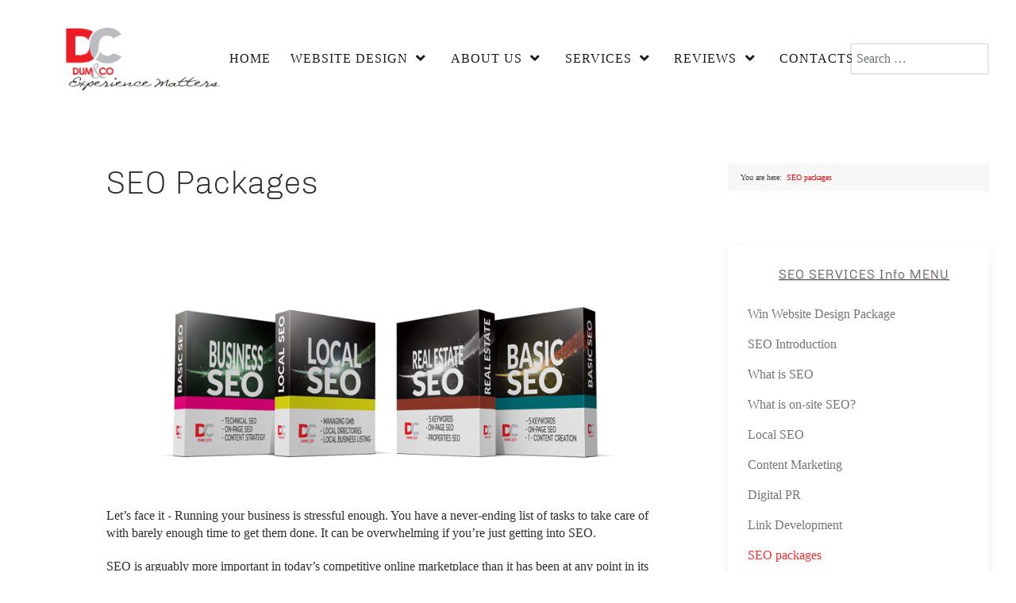

--- FILE ---
content_type: text/html; charset=utf-8
request_url: https://www.dumco.net.au/seo-packages.html
body_size: 13601
content:
<!DOCTYPE html>
<html prefix="og: http://ogp.me/ns# fb: http://ogp.me/ns/fb#" lang="en-GB" dir="ltr">
        <head>
    
            <meta name="viewport" content="width=device-width, initial-scale=1.0">
        <meta http-equiv="X-UA-Compatible" content="IE=edge" />
        

                <link rel="icon" type="image/x-icon" href="/templates/rt_akuatik/images/favicon.ico" />
        
            
         <meta charset="utf-8">
	<meta name="rights" content="Dum &amp; Co">
	<meta name="author" content="Super User">
	<meta name="description" content="Rockingham SEO Packages for small to medium businesses: We're a Perth SEO agency helping small businesses Australia-wide to rank higher on search engines.">
	<title>SEO Packages and prices in Perth | Rockingham SEO services</title>

    <link href="/media/vendor/awesomplete/css/awesomplete.css?1.1.5" rel="stylesheet" />
	<link href="/plugins/system/jce/css/content.css?badb4208be409b1335b815dde676300e" rel="stylesheet" />
	<link href="/media/sourcecoast/css/sc_bootstrap5.css" rel="stylesheet" />
	<link href="/media/sourcecoast/css/common.css" rel="stylesheet" />
	<link href="/plugins/system/jcemediabox/css/jcemediabox.min.css?0072da39200af2a5f0dbaf1a155242cd" rel="stylesheet" />
	<link href="/templates/rt_akuatik/css/jluikit.min.css" rel="stylesheet" />
	<link href="/templates/rt_akuatik/custom/uikit/css/uikit.min.css" rel="stylesheet" />
	<link href="/media/gantry5/engines/nucleus/css-compiled/nucleus.css" rel="stylesheet" />
	<link href="/templates/rt_akuatik/custom/css-compiled/akuatik_332.css" rel="stylesheet" />
	<link href="/media/gantry5/engines/nucleus/css-compiled/bootstrap5.css" rel="stylesheet" />
	<link href="/media/system/css/joomla-fontawesome.min.css" rel="stylesheet" />
	<link href="/media/gantry5/assets/css/font-awesome.min.css" rel="stylesheet" />
	<link href="/templates/rt_akuatik/custom/css-compiled/akuatik-joomla_332.css" rel="stylesheet" />
	<link href="/templates/rt_akuatik/custom/css-compiled/custom_332.css" rel="stylesheet" />
	<style>#module-jlnav-785-particle .g5-title { color: #4d4f52;font-size: 18px; }
.module-jlnav-785 {background-color: #ffffff;}.module-jlnav-785 { padding: 25px; }.module-jlnav-785 .jl-nav-default>li>a {color: #757575;}.module-jlnav-785 .jl-nav-default>li>a:focus,.module-jlnav-785 .jl-nav-default>li>a:hover {color: #575555;}
.module-jlnav-785 .jl-nav-default>li.jl-active>a {color: #ff2e2e;}
.module-jlnav-785 .jl-nav-default>li>a { font-size: 16px }
.module-jlnav-785 .jl-nav-default .jl-nav-header {color: #e60505;}
.module-jlnav-785 .jl-nav-default .jl-nav-sub a {color: #1cd685;}
.module-jlnav-785 .jl-nav-default .jl-nav-sub a:focus,.module-jlnav-785 .jl-nav-default .jl-nav-sub a:hover {color: #e6df22;}
.module-jlnav-785 .jl-nav-default .jl-nav-sub li.uk-active>a {color: #2840c7;}
.module-jlnav-785 { border-radius: 5px }
.module-jlnav-785 .jl-nav-default .jl-nav-sub a { font-size: 16px;}
 
.module-jlnav-785 .jl-nav.jl-nav-divider>:not(.jl-nav-header,.jl-nav-divider)+:not(.jl-nav-header,.jl-nav-divider) {border-top: 1px solid #c7c7c7;}</style>

    <script src="/media/vendor/jquery/js/jquery.min.js?3.6.0"></script>
	<script src="/media/legacy/js/jquery-noconflict.min.js?04499b98c0305b16b373dff09fe79d1290976288"></script>
	<script type="application/json" class="joomla-script-options new">{"joomla.jtext":{"MOD_FINDER_SEARCH_VALUE":"Search &hellip;"},"finder-search":{"url":"\/component\/finder\/?task=suggestions.suggest&format=json&tmpl=component&Itemid=429"},"system.paths":{"root":"","rootFull":"https:\/\/www.dumco.net.au\/","base":"","baseFull":"https:\/\/www.dumco.net.au\/"},"csrf.token":"7ff9df6d39cefa75fe0336b4ea8a9d5b"}</script>
	<script src="/media/system/js/core.min.js?bea7b244e267b04087cedcf531f6fe827a8e101f"></script>
	<script src="/media/com_finder/js/finder-es5.min.js?bad573eb3c559a3e1070529bf0ccb8d8745ba5f3" nomodule defer></script>
	<script src="/media/vendor/awesomplete/js/awesomplete.min.js?1.1.5" defer></script>
	<script src="/media/com_finder/js/finder.min.js?29fe670bb180ec95c613a0e6aa6df738d9de97d4" type="module"></script>
	<script src="/components/com_jfbconnect/includes/jfbconnect.js?v=6"></script>
	<script src="/plugins/system/jcemediabox/js/jcemediabox.min.js?d67233ea942db0e502a9d3ca48545fb9"></script>
	<script src="/templates/rt_akuatik/js/jluikit.min.js"></script>
	<script type="application/ld+json">{"@context":"https:\/\/schema.org","@type":"BreadcrumbList","itemListElement":[{"@type":"ListItem","position":1,"item":{"@id":"https:\/\/www.dumco.net.au\/","name":"Home"}},{"@type":"ListItem","position":2,"item":{"@id":"https:\/\/www.dumco.net.au\/seo-packages.html","name":"SEO packages"}}]}</script>
	<script>jQuery(document).ready(function(){WfMediabox.init({"base":"\/","theme":"standard","width":"","height":"","lightbox":0,"shadowbox":0,"icons":1,"overlay":1,"overlay_opacity":0,"overlay_color":"","transition_speed":300,"close":2,"scrolling":"0","labels":{"close":"Close","next":"Next","previous":"Previous","cancel":"Cancel","numbers":"{{numbers}}","numbers_count":"{{current}} of {{total}}","download":"Download"}});});</script>
	<script>window.dataLayer = window.dataLayer || [];
  function gtag(){dataLayer.push(arguments);}
  gtag('js', new Date());

  gtag('config', 'G-8WBX4NEGXN');</script>
	<script>(function(w,d,s,l,i){w[l]=w[l]||[];w[l].push({'gtm.start':
new Date().getTime(),event:'gtm.js'});var f=d.getElementsByTagName(s)[0],
j=d.createElement(s),dl=l!='dataLayer'?'&l='+l:'';j.async=true;j.src=
'https://www.googletagmanager.com/gtm.js?id='+i+dl;f.parentNode.insertBefore(j,f);
})(window,document,'script','dataLayer','GTM-MVSKRRP');
</script>
	<script type="text/javascript">jfbc.base = 'https://www.dumco.net.au/';
jfbc.return_url = 'L3Nlby1wYWNrYWdlcy5odG1s';
jfbc.token = '7ff9df6d39cefa75fe0336b4ea8a9d5b';
jfbc.login.logout_facebook = false;
jfbc.login.scope = 'email';
jfbc.login.show_modal = '0';
jfbc.login.use_popup = false;
jfbc.login.auto = '0';
jfbc.login.logged_in = false;
jfbc.init();
</script>
	<meta name="twitter:card" content="summary"/><meta name="twitter:site" content=""/><meta property="og:url" content="https://www.dumco.net.au/seo-packages.html"/><meta property="og:title" content="SEO Packages and prices in Perth | Rockingham SEO services"/><meta name="twitter:title" content="SEO Packages and prices in Perth | Rockingham SEO services"/><meta property="og:description" content="Rockingham SEO Packages for small to medium businesses: We're a Perth SEO agency helping small businesses Australia-wide to rank higher on search engines."/><meta name="twitter:description" content="Rockingham SEO Packages for small to medium businesses: We're a Perth SEO agency helping small businesses Australia-wide to rank higher on search engines."/><meta property="og:type" content="website"/><meta property="fb:app_id" content="370134821997104"/><meta property="og:locale" content="en_gb"/><meta property="og:site_name" content="Dum & Co Websites for business"/>
	
	

    
                
<!-- Global site tag (gtag.js) - Google Analytics -->
<script async src="https://www.googletagmanager.com/gtag/js?id=G-8WBX4NEGXN"></script>

<script>
window.dataLayer = window.dataLayer || [];function gtag(){dataLayer.push(arguments);}gtag('js', new Date()); gtag('config', 'G-8WBX4NEGXN');
</script>

</head>

    <body class="gantry tilt site com_content view-article no-layout no-task dir-ltr itemid-436 outline-332 g-offcanvas-left g-home-particles g-style-preset1"><script type="text/javascript">
  
  window.fbAsyncInit = function() {
    FB.init({version: 'v14.0',appId: '370134821997104', status: false, cookie: true, xfbml: false});
FB.Event.subscribe('comment.create', jfbc.social.facebook.comment.create);
FB.Event.subscribe('comment.remove', jfbc.social.facebook.comment.remove);
  };
  (function(d, s, id){
     var js, fjs = d.getElementsByTagName(s)[0];
     if (d.getElementById(id)) {return;}
     js = d.createElement(s); js.id = id;
     js.src = "//connect.facebook.net/en_GB/sdk.js";
     fjs.parentNode.insertBefore(js, fjs);
   }(document, 'script', 'facebook-jssdk'));
</script>



        
                    

        <div id="g-offcanvas"  data-g-offcanvas-swipe="0" data-g-offcanvas-css3="1">
                        <div class="g-grid">                        

        <div class="g-block size-100">
             <div id="mobile-menu-2576-particle" class="g-content g-particle">            <div id="g-mobilemenu-container" data-g-menu-breakpoint="51rem"></div>
            </div>
        </div>
            </div>
    </div>
        <div id="g-page-surround">
            <div class="g-offcanvas-hide g-offcanvas-toggle" role="navigation" data-offcanvas-toggle aria-controls="g-offcanvas" aria-expanded="false"><i class="fa fa-fw fa-bars"></i></div>                        

                                
                <section id="g-top">
                                        <div class="g-grid">                        

        <div class="g-block size-100">
             <div class="g-system-messages">
                                            <div id="system-message-container">
    </div>

            
    </div>
        </div>
            </div>
            
    </section>
                    
                <section id="g-navigation">
                                        <div class="g-grid">                        

        <div class="g-block size-21">
             <div id="logo-8003-particle" class="g-content g-particle">            <a href="/" class="g-logo" target="_self" title="Dum &amp; Co Website Design in Perth" rel="home">
    
            <img src="/templates/rt_akuatik/custom/images/logotest3.png" alt="Dum &amp; Co Website Design in Perth" />
    
            </a>
            </div>
        </div>
                    

        <div class="g-block size-60 center nopaddingleft nopaddingright">
             <div id="menu-2872-particle" class="g-content g-particle">            <nav class="g-main-nav" data-g-hover-expand="true">
        <ul class="g-toplevel">
                                                                                                                
        
                
        
                
        
        <li class="g-menu-item g-menu-item-type-component g-menu-item-429 g-standard  ">
                            <a class="g-menu-item-container" href="/">
                                                                <span class="g-menu-item-content">
                                    <span class="g-menu-item-title">Home</span>
            
                    </span>
                                                </a>
                                </li>
    
                                                                                                
        
                
        
                
        
        <li class="g-menu-item g-menu-item-type-component g-menu-item-104 g-parent g-standard g-menu-item-link-parent ">
                            <a class="g-menu-item-container" href="/web-design.html">
                                                                <span class="g-menu-item-content">
                                    <span class="g-menu-item-title">Website design</span>
            
                    </span>
                    <span class="g-menu-parent-indicator" data-g-menuparent=""></span>                            </a>
                                                                            <ul class="g-dropdown g-inactive g-fade g-dropdown-right">
            <li class="g-dropdown-column">
                        <div class="g-grid">
                        <div class="g-block size-100">
            <ul class="g-sublevel">
                <li class="g-level-1 g-go-back">
                    <a class="g-menu-item-container" href="#" data-g-menuparent=""><span>Back</span></a>
                </li>
                                                                                                                    
        
                
        
                
        
        <li class="g-menu-item g-menu-item-type-component g-menu-item-426 g-parent g-menu-item-link-parent ">
                            <a class="g-menu-item-container" href="/web-design/what-is-a-website-design.html">
                                                                <span class="g-menu-item-content">
                                    <span class="g-menu-item-title">What is a Website Design?</span>
            
                    </span>
                    <span class="g-menu-parent-indicator" data-g-menuparent=""></span>                            </a>
                                                                            <ul class="g-dropdown g-inactive g-fade g-dropdown-right">
            <li class="g-dropdown-column">
                        <div class="g-grid">
                        <div class="g-block size-100">
            <ul class="g-sublevel">
                <li class="g-level-2 g-go-back">
                    <a class="g-menu-item-container" href="#" data-g-menuparent=""><span>Back</span></a>
                </li>
                                                                                                                    
        
                
        
                
        
        <li class="g-menu-item g-menu-item-type-component g-menu-item-427  ">
                            <a class="g-menu-item-container" href="/web-design/what-is-a-website-design/website-design-costs.html">
                                                                <span class="g-menu-item-content">
                                    <span class="g-menu-item-title">Website Design Costs</span>
            
                    </span>
                                                </a>
                                </li>
    
                                                                                                
        
                
        
                
        
        <li class="g-menu-item g-menu-item-type-component g-menu-item-420  ">
                            <a class="g-menu-item-container" href="/web-design/what-is-a-website-design/website-design-check-list.html">
                                                                <span class="g-menu-item-content">
                                    <span class="g-menu-item-title">Website design check list</span>
            
                    </span>
                                                </a>
                                </li>
    
    
            </ul>
        </div>
            </div>

            </li>
        </ul>
            </li>
    
                                                                                                
        
                
        
                
        
        <li class="g-menu-item g-menu-item-type-component g-menu-item-380 g-parent g-menu-item-link-parent ">
                            <a class="g-menu-item-container" href="/web-design/small-business-websites.html">
                                                                <span class="g-menu-item-content">
                                    <span class="g-menu-item-title">Small Businesses</span>
            
                    </span>
                    <span class="g-menu-parent-indicator" data-g-menuparent=""></span>                            </a>
                                                                            <ul class="g-dropdown g-inactive g-fade g-dropdown-right">
            <li class="g-dropdown-column">
                        <div class="g-grid">
                        <div class="g-block size-100">
            <ul class="g-sublevel">
                <li class="g-level-2 g-go-back">
                    <a class="g-menu-item-container" href="#" data-g-menuparent=""><span>Back</span></a>
                </li>
                                                                                                                    
        
                
        
                
        
        <li class="g-menu-item g-menu-item-type-component g-menu-item-381  ">
                            <a class="g-menu-item-container" href="/web-design/small-business-websites/reasons-to-have-business-website.html">
                                                                <span class="g-menu-item-content">
                                    <span class="g-menu-item-title">Reasons to have business website </span>
            
                    </span>
                                                </a>
                                </li>
    
                                                                                                
        
                
        
                
        
        <li class="g-menu-item g-menu-item-type-component g-menu-item-473  ">
                            <a class="g-menu-item-container" href="/web-design/small-business-websites/design-packages.html">
                                                                <span class="g-menu-item-content">
                                    <span class="g-menu-item-title">Design Packages</span>
            
                    </span>
                                                </a>
                                </li>
    
    
            </ul>
        </div>
            </div>

            </li>
        </ul>
            </li>
    
                                                                                                
        
                
        
                
        
        <li class="g-menu-item g-menu-item-type-component g-menu-item-313 g-parent g-menu-item-link-parent ">
                            <a class="g-menu-item-container" href="/web-design/packages-for-individual-agents.html">
                                                                <span class="g-menu-item-content">
                                    <span class="g-menu-item-title">Real Estate Agents</span>
            
                    </span>
                    <span class="g-menu-parent-indicator" data-g-menuparent=""></span>                            </a>
                                                                            <ul class="g-dropdown g-inactive g-fade g-dropdown-right">
            <li class="g-dropdown-column">
                        <div class="g-grid">
                        <div class="g-block size-100">
            <ul class="g-sublevel">
                <li class="g-level-2 g-go-back">
                    <a class="g-menu-item-container" href="#" data-g-menuparent=""><span>Back</span></a>
                </li>
                                                                                                                    
        
                
        
                
        
        <li class="g-menu-item g-menu-item-type-component g-menu-item-353  ">
                            <a class="g-menu-item-container" href="/web-design/packages-for-individual-agents/reason-to-have-own-website.html">
                                                                <span class="g-menu-item-content">
                                    <span class="g-menu-item-title">Reasons to have own website by agents</span>
            
                    </span>
                                                </a>
                                </li>
    
                                                                                                
        
                
        
                
        
        <li class="g-menu-item g-menu-item-type-component g-menu-item-354  ">
                            <a class="g-menu-item-container" href="/web-design/packages-for-individual-agents/websites-set-up.html">
                                                                <span class="g-menu-item-content">
                                    <span class="g-menu-item-title">Software and website set up fees explained</span>
            
                    </span>
                                                </a>
                                </li>
    
                                                                                                
        
                
        
                
        
        <li class="g-menu-item g-menu-item-type-component g-menu-item-382  ">
                            <a class="g-menu-item-container" href="/web-design/packages-for-individual-agents/how-it-works.html">
                                                                <span class="g-menu-item-content">
                                    <span class="g-menu-item-title">How it works</span>
            
                    </span>
                                                </a>
                                </li>
    
                                                                                                
        
                
        
                
        
        <li class="g-menu-item g-menu-item-type-component g-menu-item-383  ">
                            <a class="g-menu-item-container" href="/web-design/packages-for-individual-agents/how-we-can-help-to-grow.html">
                                                                <span class="g-menu-item-content">
                                    <span class="g-menu-item-title">How we can help you to grow?</span>
            
                    </span>
                                                </a>
                                </li>
    
                                                                                                
        
                
        
                
        
        <li class="g-menu-item g-menu-item-type-component g-menu-item-472  ">
                            <a class="g-menu-item-container" href="/web-design/packages-for-individual-agents/design-packages.html">
                                                                <span class="g-menu-item-content">
                                    <span class="g-menu-item-title">Design Packages</span>
            
                    </span>
                                                </a>
                                </li>
    
    
            </ul>
        </div>
            </div>

            </li>
        </ul>
            </li>
    
                                                                                                
        
                
        
                
        
        <li class="g-menu-item g-menu-item-type-component g-menu-item-421  ">
                            <a class="g-menu-item-container" href="/web-design/html-business-brochure-online.html">
                                                                <span class="g-menu-item-content">
                                    <span class="g-menu-item-title">Html business brochure online</span>
            
                    </span>
                                                </a>
                                </li>
    
                                                                                                
        
                
        
                
        
        <li class="g-menu-item g-menu-item-type-component g-menu-item-422  ">
                            <a class="g-menu-item-container" href="/web-design/cms-versus-html5.html">
                                                                <span class="g-menu-item-content">
                                    <span class="g-menu-item-title">CMS versus Html5</span>
            
                    </span>
                                                </a>
                                </li>
    
                                                                                                
        
                
        
                
        
        <li class="g-menu-item g-menu-item-type-component g-menu-item-428  ">
                            <a class="g-menu-item-container" href="/web-design/guide-to-getting-you-started.html">
                                                                <span class="g-menu-item-content">
                                    <span class="g-menu-item-title">Guide to getting you started</span>
            
                    </span>
                                                </a>
                                </li>
    
                                                                                                
        
                
        
                
        
        <li class="g-menu-item g-menu-item-type-component g-menu-item-443 g-parent g-menu-item-link-parent ">
                            <a class="g-menu-item-container" href="/web-design/custom-website-design.html">
                                                                <span class="g-menu-item-content">
                                    <span class="g-menu-item-title">Custom Websites</span>
            
                    </span>
                    <span class="g-menu-parent-indicator" data-g-menuparent=""></span>                            </a>
                                                                            <ul class="g-dropdown g-inactive g-fade g-dropdown-right">
            <li class="g-dropdown-column">
                        <div class="g-grid">
                        <div class="g-block size-100">
            <ul class="g-sublevel">
                <li class="g-level-2 g-go-back">
                    <a class="g-menu-item-container" href="#" data-g-menuparent=""><span>Back</span></a>
                </li>
                                                                                                                    
        
                
        
                
        
        <li class="g-menu-item g-menu-item-type-component g-menu-item-346  ">
                            <a class="g-menu-item-container" href="/web-design/custom-website-design/website-design-process.html">
                                                                <span class="g-menu-item-content">
                                    <span class="g-menu-item-title">Custom website design - process</span>
            
                    </span>
                                                </a>
                                </li>
    
                                                                                                
        
                
        
                
        
        <li class="g-menu-item g-menu-item-type-component g-menu-item-335  ">
                            <a class="g-menu-item-container" href="/web-design/custom-website-design/website-maintenance.html">
                                                                <span class="g-menu-item-content">
                                    <span class="g-menu-item-title">Website Maintenance</span>
            
                    </span>
                                                </a>
                                </li>
    
    
            </ul>
        </div>
            </div>

            </li>
        </ul>
            </li>
    
                                                                                                
        
                
        
                
        
        <li class="g-menu-item g-menu-item-type-component g-menu-item-468  ">
                            <a class="g-menu-item-container" href="/web-design/custom-cms.html">
                                                                <span class="g-menu-item-content">
                                    <span class="g-menu-item-title">Custom CMS</span>
            
                    </span>
                                                </a>
                                </li>
    
                                                                                                
        
                
        
                
        
        <li class="g-menu-item g-menu-item-type-component g-menu-item-645  ">
                            <a class="g-menu-item-container" href="/web-design/start-up-packages.html">
                                                                <span class="g-menu-item-content">
                                    <span class="g-menu-item-title">Budget Start up Packages </span>
            
                    </span>
                                                </a>
                                </li>
    
    
            </ul>
        </div>
            </div>

            </li>
        </ul>
            </li>
    
                                                                                                
        
                
        
                
        
        <li class="g-menu-item g-menu-item-type-component g-menu-item-110 g-parent g-fullwidth g-menu-item-link-parent " style="position: relative;">
                            <a class="g-menu-item-container" href="/about-us.html">
                                                                <span class="g-menu-item-content">
                                    <span class="g-menu-item-title">About Us</span>
            
                    </span>
                    <span class="g-menu-parent-indicator" data-g-menuparent=""></span>                            </a>
                                                        <ul class="g-dropdown g-inactive g-fade " style="width:500px;" data-g-item-width="500px">
            <li class="g-dropdown-column">
                        <div class="g-grid">
                        <div class="g-block size-50">
            <ul class="g-sublevel">
                <li class="g-level-1 g-go-back">
                    <a class="g-menu-item-container" href="#" data-g-menuparent=""><span>Back</span></a>
                </li>
                                                                                                                    
        
                
        
                
        
        <li class="g-menu-item g-menu-item-type-component g-menu-item-106  ">
                            <a class="g-menu-item-container" href="/about-us/message-from-ceo.html">
                                                                <span class="g-menu-item-content">
                                    <span class="g-menu-item-title">Message from founder</span>
            
                    </span>
                                                </a>
                                </li>
    
                                                                                                
        
                
        
                
        
        <li class="g-menu-item g-menu-item-type-component g-menu-item-114  ">
                            <a class="g-menu-item-container" href="/about-us/why-use-dum-co.html">
                                                                <span class="g-menu-item-content">
                                    <span class="g-menu-item-title">Why use Dum &amp; Co</span>
            
                    </span>
                                                </a>
                                </li>
    
                                                                                                
        
                
        
                
        
        <li class="g-menu-item g-menu-item-type-component g-menu-item-118  ">
                            <a class="g-menu-item-container" href="/about-us/key-technologies.html">
                                                                <span class="g-menu-item-content">
                                    <span class="g-menu-item-title">Key Technologies</span>
            
                    </span>
                                                </a>
                                </li>
    
    
            </ul>
        </div>
                <div class="g-block size-50">
            <ul class="g-sublevel">
                <li class="g-level-1 g-go-back">
                    <a class="g-menu-item-container" href="#" data-g-menuparent=""><span>Back</span></a>
                </li>
                                                                                                                    
        
                
        
                
        
        <li class="g-menu-item g-menu-item-type-component g-menu-item-115  ">
                            <a class="g-menu-item-container" href="/about-us/seo-results.html">
                                                                <span class="g-menu-item-content">
                                    <span class="g-menu-item-title">SEO Results and past work</span>
            
                    </span>
                                                </a>
                                </li>
    
                                                                                                
        
                
        
                
        
        <li class="g-menu-item g-menu-item-type-component g-menu-item-122  ">
                            <a class="g-menu-item-container" href="/about-us/website-design-portfolio.html">
                                                                <span class="g-menu-item-content">
                                    <span class="g-menu-item-title">Website Design Portfolio</span>
            
                    </span>
                                                </a>
                                </li>
    
                                                                                                
        
                
        
                
        
        <li class="g-menu-item g-menu-item-type-component g-menu-item-111  ">
                            <a class="g-menu-item-container" href="/about-us/graphic-design-portfolio.html">
                                                                <span class="g-menu-item-content">
                                    <span class="g-menu-item-title">Graphic Design Portfolio</span>
            
                    </span>
                                                </a>
                                </li>
    
    
            </ul>
        </div>
            </div>

            </li>
        </ul>
            </li>
    
                                                                                                
        
                
        
                
        
        <li class="g-menu-item g-menu-item-type-component g-menu-item-107 g-parent g-fullwidth g-menu-item-link-parent " style="position: relative;">
                            <a class="g-menu-item-container" href="/website-services.html">
                                                                <span class="g-menu-item-content">
                                    <span class="g-menu-item-title">Services</span>
            
                    </span>
                    <span class="g-menu-parent-indicator" data-g-menuparent=""></span>                            </a>
                                                        <ul class="g-dropdown g-inactive g-fade " style="width:580px;" data-g-item-width="580px">
            <li class="g-dropdown-column">
                        <div class="g-grid">
                        <div class="g-block size-60">
            <ul class="g-sublevel">
                <li class="g-level-1 g-go-back">
                    <a class="g-menu-item-container" href="#" data-g-menuparent=""><span>Back</span></a>
                </li>
                                                                                                                    
        
                
        
                
        
        <li class="g-menu-item g-menu-item-type-component g-menu-item-340  " style="position: relative;">
                            <a class="g-menu-item-container" href="/website-services/seo-services-and-training.html">
                                                                <span class="g-menu-item-content">
                                    <span class="g-menu-item-title">SEO Services and Training</span>
            
                    </span>
                                                </a>
                                </li>
    
                                                                                                
        
                
        
                
        
        <li class="g-menu-item g-menu-item-type-component g-menu-item-336  ">
                            <a class="g-menu-item-container" href="/website-services/e-mail-signature.html">
                                                                <span class="g-menu-item-content">
                                    <span class="g-menu-item-title">E-mail Signatures</span>
            
                    </span>
                                                </a>
                                </li>
    
                                                                                                
        
                
        
                
        
        <li class="g-menu-item g-menu-item-type-alias g-menu-item-467  ">
                            <a class="g-menu-item-container" href="/web-design/custom-website-design/website-maintenance.html">
                                                                <span class="g-menu-item-content">
                                    <span class="g-menu-item-title">Website Maintenance Packages</span>
            
                    </span>
                                                </a>
                                </li>
    
                                                                                                
        
                
        
                
        
        <li class="g-menu-item g-menu-item-type-alias g-menu-item-342  ">
                            <a class="g-menu-item-container" href="/knowledge-base.html">
                                                                <span class="g-menu-item-content">
                                    <span class="g-menu-item-title">Internet Marketing Knowledge Base</span>
            
                    </span>
                                                </a>
                                </li>
    
                                                                                                
        
                
        
                
        
        <li class="g-menu-item g-menu-item-type-component g-menu-item-518  ">
                            <a class="g-menu-item-container" href="/website-services/hosting.html">
                                                                <span class="g-menu-item-content">
                                    <span class="g-menu-item-title">Hosting</span>
            
                    </span>
                                                </a>
                                </li>
    
    
            </ul>
        </div>
                <div class="g-block size-40">
            <ul class="g-sublevel">
                <li class="g-level-1 g-go-back">
                    <a class="g-menu-item-container" href="#" data-g-menuparent=""><span>Back</span></a>
                </li>
                                                                                                                    
        
                
        
                
        
        <li class="g-menu-item g-menu-item-type-component g-menu-item-337  ">
                            <a class="g-menu-item-container" href="/website-services/graphic-design.html">
                                                                <span class="g-menu-item-content">
                                    <span class="g-menu-item-title">Graphic Design</span>
            
                    </span>
                                                </a>
                                </li>
    
                                                                                                
        
                
        
                
        
        <li class="g-menu-item g-menu-item-type-component g-menu-item-460  ">
                            <a class="g-menu-item-container" href="/website-services/e-mail-marketing-services.html">
                                                                <span class="g-menu-item-content">
                                    <span class="g-menu-item-title">E-mail Marketing</span>
            
                    </span>
                                                </a>
                                </li>
    
                                                                                                
        
                
        
                
        
        <li class="g-menu-item g-menu-item-type-component g-menu-item-332  ">
                            <a class="g-menu-item-container" href="/website-services/emails-assistance.html">
                                                                <span class="g-menu-item-content">
                                    <span class="g-menu-item-title">Newsletter Services</span>
            
                    </span>
                                                </a>
                                </li>
    
                                                                                                
        
                
        
                
        
        <li class="g-menu-item g-menu-item-type-component g-menu-item-333  ">
                            <a class="g-menu-item-container" href="/website-services/google-business-profile.html">
                                                                <span class="g-menu-item-content">
                                    <span class="g-menu-item-title">Google Business Profile</span>
            
                    </span>
                                                </a>
                                </li>
    
                                                                                                
        
                
        
                
        
        <li class="g-menu-item g-menu-item-type-component g-menu-item-331  ">
                            <a class="g-menu-item-container" href="/website-services/ppc-campaigns.html">
                                                                <span class="g-menu-item-content">
                                    <span class="g-menu-item-title">PPC Campaigns</span>
            
                    </span>
                                                </a>
                                </li>
    
    
            </ul>
        </div>
            </div>

            </li>
        </ul>
            </li>
    
                                                                                                
        
                
        
                
        
        <li class="g-menu-item g-menu-item-type-component g-menu-item-384 g-parent g-standard g-menu-item-link-parent ">
                            <a class="g-menu-item-container" href="/web-design-reviews.html">
                                                                <span class="g-menu-item-content">
                                    <span class="g-menu-item-title">Reviews</span>
            
                    </span>
                    <span class="g-menu-parent-indicator" data-g-menuparent=""></span>                            </a>
                                                                            <ul class="g-dropdown g-inactive g-fade g-dropdown-right">
            <li class="g-dropdown-column">
                        <div class="g-grid">
                        <div class="g-block size-100">
            <ul class="g-sublevel">
                <li class="g-level-1 g-go-back">
                    <a class="g-menu-item-container" href="#" data-g-menuparent=""><span>Back</span></a>
                </li>
                                                                                                                    
        
                
        
                
        
        <li class="g-menu-item g-menu-item-type-component g-menu-item-632  ">
                            <a class="g-menu-item-container" href="/web-design-reviews/seo-services-reviews.html">
                                                                <span class="g-menu-item-content">
                                    <span class="g-menu-item-title">SEO services Reviews</span>
            
                    </span>
                                                </a>
                                </li>
    
                                                                                                
        
                
        
                
        
        <li class="g-menu-item g-menu-item-type-alias g-menu-item-647  ">
                            <a class="g-menu-item-container" href="/web-design-reviews.html">
                                                                <span class="g-menu-item-content">
                                    <span class="g-menu-item-title">Website Design Services Reviews</span>
            
                    </span>
                                                </a>
                                </li>
    
                                                                                                
        
                
        
                
        
        <li class="g-menu-item g-menu-item-type-component g-menu-item-649  ">
                            <a class="g-menu-item-container" href="/web-design-reviews/e-mail-marketing-services-reviews.html">
                                                                <span class="g-menu-item-content">
                                    <span class="g-menu-item-title">E-mail Marketing Services Reviews</span>
            
                    </span>
                                                </a>
                                </li>
    
    
            </ul>
        </div>
            </div>

            </li>
        </ul>
            </li>
    
                                                                                                
        
                
        
                
        
        <li class="g-menu-item g-menu-item-type-separator g-menu-item-642 g-parent g-standard  ">
                            <div class="g-menu-item-container" data-g-menuparent="">                                                                            <span class="g-separator g-menu-item-content">            <span class="g-menu-item-title">Contacts</span>
            </span>
                                        <span class="g-menu-parent-indicator"></span>                            </div>                                                                <ul class="g-dropdown g-inactive g-fade g-dropdown-right">
            <li class="g-dropdown-column">
                        <div class="g-grid">
                        <div class="g-block size-100">
            <ul class="g-sublevel">
                <li class="g-level-1 g-go-back">
                    <a class="g-menu-item-container" href="#" data-g-menuparent=""><span>Back</span></a>
                </li>
                                                                                                                    
        
                
        
                
        
        <li class="g-menu-item g-menu-item-type-component g-menu-item-293  ">
                            <a class="g-menu-item-container" href="/contacts/get-in-touch.html">
                                                                <span class="g-menu-item-content">
                                    <span class="g-menu-item-title">Get in Touch</span>
            
                    </span>
                                                </a>
                                </li>
    
                                                                                                
        
                
        
                
        
        <li class="g-menu-item g-menu-item-type-component g-menu-item-628  ">
                            <a class="g-menu-item-container" href="/contacts/faq.html">
                                                                <span class="g-menu-item-content">
                                    <span class="g-menu-item-title">F.A.Q.</span>
            
                    </span>
                                                </a>
                                </li>
    
                                                                                                
        
                
        
                
        
        <li class="g-menu-item g-menu-item-type-component g-menu-item-419  ">
                            <a class="g-menu-item-container" href="/contacts/help-centre.html">
                                                                <span class="g-menu-item-content">
                                    <span class="g-menu-item-title">Help Centre</span>
            
                    </span>
                                                </a>
                                </li>
    
    
            </ul>
        </div>
            </div>

            </li>
        </ul>
            </li>
    
    
        </ul>
    </nav>
            </div>
        </div>
                    

        <div class="g-block size-19">
             <div class="g-content">
                                    <div class="platform-content"><div class=" moduletable  hidden-phone">
        
<form class="mod-finder js-finder-searchform form-search" action="/search-page.html" method="get" role="search">
    <label for="mod-finder-searchword770" class="visually-hidden finder">Quick Search Here...</label><input type="text" name="q" id="mod-finder-searchword770" class="js-finder-search-query form-control" value="" placeholder="Search &hellip;">
            </form>
</div></div>
            
        </div>
        </div>
            </div>
            
    </section>
                
                                
    
    
                <section id="g-container-main" class="g-wrapper">
                            <div class="g-grid">                        

        <div class="g-block size-69">
             <main id="g-mainbar" class="section-horizontal-paddings">
                                        <div class="g-grid">                        

        <div class="g-block size-100">
             <div class="g-content">
                                                            <div class="platform-content container"><div class="row"><div class="col"><div class="com-content-article item-page" itemscope itemtype="https://schema.org/Article">
    <meta itemprop="inLanguage" content="en-GB">
    
    
        <div class="page-header">
        <h1 itemprop="headline">
            SEO Packages        </h1>
                            </div>
        
        
    
    
        
                            <figure class="none item-image">
    <img src="/images/Services/seo-packages.png" itemprop="image" width="803" height="414" loading="lazy">    </figure>
                    <div itemprop="articleBody" class="com-content-article__body">
        <p>Let’s face it - Running your business is stressful enough. You have a never-ending list of tasks to take care of with barely enough time to get them done. It can be overwhelming if you’re just getting into SEO.&nbsp;</p>
<p>SEO is arguably more important in today’s competitive online marketplace than it has been at any point in its history.&nbsp; The key lies in your execution, and an innate ability to distinguish good SEO services from those that are merely cheap or accessible.</p>
<p class="nitro-offscreen">Many factors can determine the price of an SEO campaign. The most important thing you’ll need from your company is full transparency regarding rates and deliverables and we do offer both.</p>
<p>Below you will find monthly packages for small businesses and real estate agents.</p>
<p>Initial full site optimisation is not included.</p>
<p>As a guide, our full website optimisation costs range from $1,500 for simple small business websites to $10K + for large websites in competitive markets.</p>     </div>

        
                                        </div></div></div></div>
    
            
    </div>
        </div>
            </div>
            
    </main>
        </div>
                    

        <div class="g-block size-31">
             <aside id="g-aside">
                                        <div class="g-grid">                        

        <div class="g-block size-100">
             <div class="g-content">
                                    <div class="platform-content"><div class=" moduletable ">
        <nav class="mod-breadcrumbs__wrapper" aria-label="Breadcrumbs">
    <ol class="mod-breadcrumbs breadcrumb px-3 py-2">
                    <li class="mod-breadcrumbs__here float-start">
                You are here: &#160;
            </li>
        
        <li class="mod-breadcrumbs__item breadcrumb-item active"><span>SEO packages</span></li>    </ol>
    </nav>
</div></div>
            
        </div>
        </div>
            </div>
                            <div class="g-grid">                        

        <div class="g-block size-100">
             <div class="g-content">
                                    <div class=" moduletable ">
        <div id="module-jlnav-785-particle" class="g-particle"><div class="module-jlnav-785 jl-card jl-card-primary jl-light jl-card-body jl-light" jl-scrollspy="cls: jl-animation-scale-down;">
<h3 id="el-module-jlnav-785" class="g5-title jl-text-center jl-h2 jl-heading-line jl-text-normal">
 <span>SEO SERVICES Info MENU</span>
</h3>


<div class="jl-child-width-1-1 jl-grid-small" jl-grid>


<div>
<ul class="jl-nav jl-nav-default jl-nav-divider jl-light" jl-nav="multiple: true">
                                                                                                        
        
                        
        
                
                
        <li class="item-431">
                            <a href="/win-website-design-package.html">
                                                            Win Website Design Package
            
                                    </a>
                                  </li>

    
                                                                                                
        
                        
        
                
                
        <li class="item-434">
                            <a href="/seo-introduction.html">
                                                            SEO  Introduction
            
                                    </a>
                                  </li>

    
                                                                                                
        
                        
        
                
                
        <li class="item-435">
                            <a href="/what-is-seo.html">
                                                            What is SEO
            
                                    </a>
                                  </li>

    
                                                                                                
        
                        
        
                
                
        <li class="item-442">
                            <a href="/what-is-on-site-seo.html">
                                                            What is on-site SEO?
            
                                    </a>
                                  </li>

    
                                                                                                
        
                        
        
                
                
        <li class="item-433">
                            <a href="/local-seo.html">
                                                            Local SEO
            
                                    </a>
                                  </li>

    
                                                                                                
        
                        
        
                
                
        <li class="item-441">
                            <a href="/content-marketing.html">
                                                            Content Marketing
            
                                    </a>
                                  </li>

    
                                                                                                
        
                        
        
                
                
        <li class="item-440">
                            <a href="/digital-pr.html">
                                                            Digital PR
            
                                    </a>
                                  </li>

    
                                                                                                
        
                        
        
                
                
        <li class="item-432">
                            <a href="/link-development.html">
                                                            Link Development
            
                                    </a>
                                  </li>

    
                                                                                                
        
                        
        
                
                
        <li class="item-436 jl-active">
                            <a href="/seo-packages.html">
                                                            SEO packages
            
                                    </a>
                                  </li>

    
                                                                                                
        
                        
        
                
                
        <li class="item-437">
                            <a href="/seo-training-packages.html">
                                                            SEO training and support
            
                                    </a>
                                  </li>

    
                                                                                                
        
                        
        
                
                
        <li class="item-438">
                            <a href="/small-local-business-seo-solution.html">
                                                            Small/Local business SEO solution
            
                                    </a>
                                  </li>

    
                                                                                                
        
                        
        
                
                
        <li class="item-439" style="position: relative;">
                            <a href="/technical-seo.html">
                                                            Technical SEO
            
                                    </a>
                                  </li>

    
                                                                                                
        
                        
        
                
                
        <li class="item-459">
                            <a href="/digital-marketing-versus-seo.html">
                                                            Digital Marketing versus SEO
            
                                    </a>
                                  </li>

    
    
</ul>
</div>




</div>

</div></div></div>
            
        </div>
        </div>
            </div>
                            <div class="g-grid">                        

        <div class="g-block size-100">
             <div class="g-content">
                                    <div class=" moduletable ">
        <div id="module-button-791-particle" class="g-particle"><div class="g-button">
<a href="https://www.dumco.net.au/contacts/get-in-touch.html" target="_self"  class="button " title="Contact us for a custom SEO Quote">
Contact us for a custom SEO Quote
</a>
</div></div></div>
            
        </div>
        </div>
            </div>
            
    </aside>
        </div>
            </div>
    
    </section>
    
                    
                <section id="g-expanded" class="section-horizontal-paddings section-vertical-paddings-large">
                                        <div class="g-grid">                        

        <div class="g-block size-100">
             <div class="g-content">
                                    <div class=" moduletable ">
        <div id="module-pricingtable-801-particle" class="g-particle"><div class="g-pricingtable-particle ">

      <div class="g-pricingtable-top">
      <div class="g-title-wrapper">

          <h2 class="g-title">SEO Packages</h2>        </div>

                    <div class="g-pricingtable-headertext">SEO pricing factors: Competition, Business type, Ranking time, Level of ranking and foundation ( website structure and content as well as work required)</div>
              </div>

        <div id="g-pricingtable-module-pricingtable-801" class="g-pricingtable-container g-pricingtable-3-col">

                            <div class="g-pricingtable-col-item accent2" id="g-pricingtable-col-item-1">
                    <ul class="g-pricingtable ">
                        <li class="g-pricingtable-ribbon">Start up</li>                         
                                                    <li class="g-pricingtable-plan">
                                
                                    Local SEO

                                                                </li>
                        
                        <li class="g-pricingtable-price">from $690 p/m</li>                                                <li class="g-pricingtable-desc">Suitable for local business that only needs customers locally.  Usually not a competitive market. Depending on the difficulty of the keywords - they will range from 1- 15 long-tail keywords.</li> 
                                                    <li class="g-pricingtable-item g-pricingtable-item-0 ">
                                <i class="fa fa-check" aria-hidden="true"></i>
                                Initial Keywords Research
                            </li>
                                                    <li class="g-pricingtable-item g-pricingtable-item-1 ">
                                <i class="fa fa-check" aria-hidden="true"></i>
                                Inhouse  Analytical software  set up - with over 70 Integrations
								SEO, PPC, Social, Email, Review and Call Tracking
                            </li>
                                                    <li class="g-pricingtable-item g-pricingtable-item-2 ">
                                <i class="fa fa-check" aria-hidden="true"></i>
                                Set up account: including Google Analitics and google search console, set up keywords monitoring and results software
                            </li>
                                                    <li class="g-pricingtable-item g-pricingtable-item-3 ">
                                <i class="fa fa-check" aria-hidden="true"></i>
                                Optimisation based on 1-5 keywords selected
                            </li>
                                                    <li class="g-pricingtable-item g-pricingtable-item-4 ">
                                <i class="fa fa-check" aria-hidden="true"></i>
                                Opportunity keywords finding
                            </li>
                                                    <li class="g-pricingtable-item g-pricingtable-item-5 ">
                                <i class="fa fa-check" aria-hidden="true"></i>
                                We don't charge set up fees - but we require 12 months contracts
                            </li>
                                                    <li class="g-pricingtable-item g-pricingtable-item-6 ">
                                <i class="fa fa-check" aria-hidden="true"></i>
                                Google Analitics
                            </li>
                                                    <li class="g-pricingtable-item g-pricingtable-item-7 ">
                                <i class="fa fa-check" aria-hidden="true"></i>
                                Monthly reports
                            </li>
                                                    <li class="g-pricingtable-item g-pricingtable-item-8 ">
                                <i class="fa fa-check" aria-hidden="true"></i>
                                Optimised Google Local
                            </li>
                                                    <li class="g-pricingtable-item g-pricingtable-item-9 ">
                                <i class="fa fa-check" aria-hidden="true"></i>
                                On Page Optimisation
                            </li>
                                                    <li class="g-pricingtable-item g-pricingtable-item-10 ">
                                <i class="fa fa-check" aria-hidden="true"></i>
                                Technical Optimisation: URL optimisation, on page optimisation, sitempas, goal tracking, backlinks analysis and fixes, speed optimisation
                            </li>
                                                    <li class="g-pricingtable-item g-pricingtable-item-11 ">
                                <i class="fa fa-check" aria-hidden="true"></i>
                                Monthly audit - errors crawl
                            </li>
                                                    <li class="g-pricingtable-item g-pricingtable-item-12 ">
                                <i class="fa fa-check" aria-hidden="true"></i>
                                xml site map installation
                            </li>
                                                    <li class="g-pricingtable-item g-pricingtable-item-13 ">
                                <i class="fa fa-check" aria-hidden="true"></i>
                                robot.txt installation
                            </li>
                                                    <li class="g-pricingtable-item g-pricingtable-item-14 ">
                                <i class="fa fa-check" aria-hidden="true"></i>
                                Author mark up and schema
                            </li>
                                                    <li class="g-pricingtable-item g-pricingtable-item-15 ">
                                <i class="fa fa-check" aria-hidden="true"></i>
                                Site speed optimisation
                            </li>
                                                    <li class="g-pricingtable-item g-pricingtable-item-16 ">
                                <i class="fa fa-check" aria-hidden="true"></i>
                                Content audit and strategies
                            </li>
                                                    <li class="g-pricingtable-item g-pricingtable-item-17 ">
                                <i class="fa fa-check" aria-hidden="true"></i>
                                Linking strategies: only Directory linking, Internal link building and guest posts as well as Google My Business, and social media
                            </li>
                                                    <li class="g-pricingtable-item g-pricingtable-item-18 ">
                                <i class="fa fa-check" aria-hidden="true"></i>
                                Content Marketing: Based on in-depth research</br> and monitoring we will offer content suggestions
                            </li>
                        
                        
                    </ul>
                </div>
                            <div class="g-pricingtable-col-item accent1" id="g-pricingtable-col-item-2">
                    <ul class="g-pricingtable ">
                        <li class="g-pricingtable-ribbon">Popular</li>                         
                                                    <li class="g-pricingtable-plan">
                                
                                    Competitive Market

                                                                </li>
                        
                        <li class="g-pricingtable-price">$1299</li>                                                <li class="g-pricingtable-desc">For all our real estate clients who use our software full website solution, we offer very competitive prices for SEO services in order to help you to get a competitive advantage in your local area. Depending on the difficulty of the keywords - it will range from 20-50 keywords.  <span style="font-size: 10pt;"><em>Limited time offer.</em></span></p> Only<strong> $600 </strong>per month. <p></li> 
                                                    <li class="g-pricingtable-item g-pricingtable-item-0 ">
                                <i class="fa fa-check" aria-hidden="true"></i>
                                Initial Keywords Research
                            </li>
                                                    <li class="g-pricingtable-item g-pricingtable-item-1 ">
                                <i class="fa fa-check" aria-hidden="true"></i>
                                Set up Google Analitics, Google Search Console , keywords monitoring tools
                            </li>
                                                    <li class="g-pricingtable-item g-pricingtable-item-2 ">
                                <i class="fa fa-check" aria-hidden="true"></i>
                                Optimisation based on 50 keywords selected
                            </li>
                                                    <li class="g-pricingtable-item g-pricingtable-item-3 ">
                                <i class="fa fa-check" aria-hidden="true"></i>
                                Automatic Google Indexing and xml site maps
                            </li>
                                                    <li class="g-pricingtable-item g-pricingtable-item-4 ">
                                <i class="fa fa-check" aria-hidden="true"></i>
                                Integrated robots.txt editor
                            </li>
                                                    <li class="g-pricingtable-item g-pricingtable-item-5 ">
                                <i class="fa fa-check" aria-hidden="true"></i>
                                Google Analitics and Webmaster tools set up
                            </li>
                                                    <li class="g-pricingtable-item g-pricingtable-item-6 ">
                                <i class="fa fa-check" aria-hidden="true"></i>
                                Keywords Research Tool
                            </li>
                                                    <li class="g-pricingtable-item g-pricingtable-item-7 ">
                                <i class="fa fa-check" aria-hidden="true"></i>
                                We don't charge set up fees but we require 12 months contract
                            </li>
                                                    <li class="g-pricingtable-item g-pricingtable-item-8 ">
                                <i class="fa fa-check" aria-hidden="true"></i>
                                Monthly Reports
                            </li>
                                                    <li class="g-pricingtable-item g-pricingtable-item-9 ">
                                <i class="fa fa-check" aria-hidden="true"></i>
                                On page optimisation - for properties entered and images as well as content
                            </li>
                                                    <li class="g-pricingtable-item g-pricingtable-item-10 ">
                                <i class="fa fa-check" aria-hidden="true"></i>
                                Technical optimisation
                            </li>
                                                    <li class="g-pricingtable-item g-pricingtable-item-11 ">
                                <i class="fa fa-check" aria-hidden="true"></i>
                                Monthly audit - errors crawl
                            </li>
                                                    <li class="g-pricingtable-item g-pricingtable-item-12 ">
                                <i class="fa fa-check" aria-hidden="true"></i>
                                xml site map and robot.txt
                            </li>
                                                    <li class="g-pricingtable-item g-pricingtable-item-13 ">
                                <i class="fa fa-check" aria-hidden="true"></i>
                                Author mark up and schema
                            </li>
                                                    <li class="g-pricingtable-item g-pricingtable-item-14 ">
                                <i class="fa fa-check" aria-hidden="true"></i>
                                Site speed optimisation
                            </li>
                                                    <li class="g-pricingtable-item g-pricingtable-item-15 ">
                                <i class="fa fa-check" aria-hidden="true"></i>
                                Content audit and strategies
                            </li>
                                                    <li class="g-pricingtable-item g-pricingtable-item-16 ">
                                <i class="fa fa-check" aria-hidden="true"></i>
                                Linking strategies - local directories, guest posts
                            </li>
                                                    <li class="g-pricingtable-item g-pricingtable-item-17 ">
                                <i class="fa fa-check" aria-hidden="true"></i>
                                Content marketing strategies
                            </li>
                                                    <li class="g-pricingtable-item g-pricingtable-item-18 ">
                                <i class="fa fa-check" aria-hidden="true"></i>
                                Content creation 1 article/blog a month
                            </li>
                        
                        
                    </ul>
                </div>
                            <div class="g-pricingtable-col-item accent3" id="g-pricingtable-col-item-3">
                    <ul class="g-pricingtable ">
                                                
                                                    <li class="g-pricingtable-plan">
                                
                                    Fully Managed SEO Services

                                                                </li>
                        
                        <li class="g-pricingtable-price">$2499 p/m</li>                                                <li class="g-pricingtable-desc">Increase your traffic and ranking without lifting a finger! For only $576 per week, you will have a dedicated person working on your business!  <em>For this amount of money you cannot even hire an unqualified labourer.</em>Here you have a very experienced Internet marketer working on your business every month and this also includes all Semrush tools subscriptions - we pay for you $190 per month and other tools.   INCLUDE INITIAL 2 MONTHS PPC BUDGET OF $500  <h4>SAVE $6000p/a</H4></li> 
                                                    <li class="g-pricingtable-item g-pricingtable-item-0 ">
                                <i class="fa fa-check" aria-hidden="true"></i>
                                Initial Keywords research
                            </li>
                                                    <li class="g-pricingtable-item g-pricingtable-item-1 ">
                                <i class="fa fa-check" aria-hidden="true"></i>
                                Set up account: Google Analytics, SEO software, Google search console
                            </li>
                                                    <li class="g-pricingtable-item g-pricingtable-item-2 ">
                                <i class="fa fa-check" aria-hidden="true"></i>
                                12 month contract required
                            </li>
                                                    <li class="g-pricingtable-item g-pricingtable-item-3 ">
                                <i class="fa fa-check" aria-hidden="true"></i>
                                Monthly keywords research and discovery
                            </li>
                                                    <li class="g-pricingtable-item g-pricingtable-item-4 ">
                                <i class="fa fa-check" aria-hidden="true"></i>
                                Optimisation based on initial 80 keywords and adding more and more during keywords discovery process, and monitor keywords that already are on front page.
                            </li>
                                                    <li class="g-pricingtable-item g-pricingtable-item-5 ">
                                <i class="fa fa-check" aria-hidden="true"></i>
                                Monthly Reporting
                            </li>
                                                    <li class="g-pricingtable-item g-pricingtable-item-6 ">
                                <i class="fa fa-check" aria-hidden="true"></i>
                                Content research and creation 1 per month
                            </li>
                                                    <li class="g-pricingtable-item g-pricingtable-item-7 ">
                                <i class="fa fa-check" aria-hidden="true"></i>
                                Google Local post from website
                            </li>
                                                    <li class="g-pricingtable-item g-pricingtable-item-8 ">
                                <i class="fa fa-check" aria-hidden="true"></i>
                                Social Media integration
                            </li>
                                                    <li class="g-pricingtable-item g-pricingtable-item-9 ">
                                <i class="fa fa-check" aria-hidden="true"></i>
                                robot.txt, and xml site maps
                            </li>
                                                    <li class="g-pricingtable-item g-pricingtable-item-10 ">
                                <i class="fa fa-check" aria-hidden="true"></i>
                                Technical SEO and Audit
                            </li>
                                                    <li class="g-pricingtable-item g-pricingtable-item-11 ">
                                <i class="fa fa-check" aria-hidden="true"></i>
                                Linking strategies and one link per month
                            </li>
                                                    <li class="g-pricingtable-item g-pricingtable-item-12 ">
                                <i class="fa fa-check" aria-hidden="true"></i>
                                Social Media integration
                            </li>
                        
                        
                    </ul>
                </div>
            
        </div>

        
    </div></div></div>
            
        </div>
        </div>
            </div>
                            <div class="g-grid">                        

        <div class="g-block size-100">
             <div class="g-content">
                                    <div class=" moduletable ">
        <div id="module-pricingtable-883-particle" class="g-particle"><div class="g-pricingtable-particle ">

      <div class="g-pricingtable-top">
      <div class="g-title-wrapper">

          <h2 class="g-title">Social Media Packages</h2>        </div>

              </div>

        <div id="g-pricingtable-module-pricingtable-883" class="g-pricingtable-container g-pricingtable-3-col">

                            <div class="g-pricingtable-col-item accent1" id="g-pricingtable-col-item-1">
                    <ul class="g-pricingtable ">
                                                
                                                    <li class="g-pricingtable-plan">
                                                                <a target="_self" href="https://www.dumco.net.au/contacts/get-in-touch.html" title="Contact us ">
                                    
                                    Establishing Presence

                                                                    </a>
                                                            </li>
                        
                        <li class="g-pricingtable-price">$325 p/m</li>                                                <li class="g-pricingtable-desc">For businesses that want only social presence. </li> 
                                                    <li class="g-pricingtable-item g-pricingtable-item-0 ">
                                <i class="fa fa-check" aria-hidden="true"></i>
                                Monthly meetings and briefing for content approval -15 min over phone, zoom or in person
                            </li>
                                                    <li class="g-pricingtable-item g-pricingtable-item-1 ">
                                <i class="fa fa-check" aria-hidden="true"></i>
                                Set up profiles correctly if required including banners, logos, configuration
                            </li>
                                                    <li class="g-pricingtable-item g-pricingtable-item-2 ">
                                <i class="fa fa-check" aria-hidden="true"></i>
                                1-2 Posts a week
                            </li>
                                                    <li class="g-pricingtable-item g-pricingtable-item-3 ">
                                <i class="fa fa-check" aria-hidden="true"></i>
                                2 social media channels
                            </li>
                                                    <li class="g-pricingtable-item g-pricingtable-item-4 ">
                                <i class="fa fa-check" aria-hidden="true"></i>
                                Scheduled content
                            </li>
                        
                                                    <li class="g-pricingtable-cta">
                                <a target="_self" href="https://www.dumco.net.au/contacts/get-in-touch.html" title="Contact us " class="button ">
                                    Contact us 
                                </a>
                            </li>
                        
                    </ul>
                </div>
                            <div class="g-pricingtable-col-item accent3" id="g-pricingtable-col-item-2">
                    <ul class="g-pricingtable ">
                        <li class="g-pricingtable-ribbon">Start up</li>                         
                                                    <li class="g-pricingtable-plan">
                                                                <a target="_self" href="https://www.dumco.net.au/contacts/get-in-touch.html" title="Contact us ">
                                    
                                    Budget Package

                                                                    </a>
                                                            </li>
                        
                        <li class="g-pricingtable-price">from $690 p/m</li>                                                <li class="g-pricingtable-desc">Best for Start-up businesses. Facebook and Instagram only.  For the business that needs a simple social presence only. </li> 
                                                    <li class="g-pricingtable-item g-pricingtable-item-0 ">
                                <i class="fa fa-check" aria-hidden="true"></i>
                                Monthly meeting, briefing session and plan of action preparation.
                            </li>
                                                    <li class="g-pricingtable-item g-pricingtable-item-1 ">
                                <i class="fa fa-check" aria-hidden="true"></i>
                                Set up correctly two social profiles - Facebook and Instagram if required
                            </li>
                                                    <li class="g-pricingtable-item g-pricingtable-item-2 ">
                                <i class="fa fa-check" aria-hidden="true"></i>
                                Pixel Set up
                            </li>
                                                    <li class="g-pricingtable-item g-pricingtable-item-3 ">
                                <i class="fa fa-check" aria-hidden="true"></i>
                                Four organic posts per month - one a week.
                            </li>
                                                    <li class="g-pricingtable-item g-pricingtable-item-4 ">
                                <i class="fa fa-check" aria-hidden="true"></i>
                                One content development including graphic design.
                            </li>
                                                    <li class="g-pricingtable-item g-pricingtable-item-5 ">
                                <i class="fa fa-check" aria-hidden="true"></i>
                                Two advertisement posts per month.
                            </li>
                                                    <li class="g-pricingtable-item g-pricingtable-item-6 ">
                                <i class="fa fa-check" aria-hidden="true"></i>
                                Management of posts - 1 hour per month
                            </li>
                                                    <li class="g-pricingtable-item g-pricingtable-item-7 ">
                                <i class="fa fa-check" aria-hidden="true"></i>
                                Pixel Advertising Budget $200
                            </li>
                        
                                                    <li class="g-pricingtable-cta">
                                <a target="_self" href="https://www.dumco.net.au/contacts/get-in-touch.html" title="Contact us " class="button ">
                                    Contact us 
                                </a>
                            </li>
                        
                    </ul>
                </div>
                            <div class="g-pricingtable-col-item accent1" id="g-pricingtable-col-item-3">
                    <ul class="g-pricingtable ">
                        <li class="g-pricingtable-ribbon">Popular</li>                         
                                                    <li class="g-pricingtable-plan">
                                                                <a target="_self" href="https://www.dumco.net.au/contacts/get-in-touch.html" title="Contact us ">
                                    
                                    Leads Generation Package

                                                                    </a>
                                                            </li>
                        
                        <li class="g-pricingtable-price">$1250 p/m</li>                                                <li class="g-pricingtable-desc">For businesses looking to increase their audience and social presence. </li> 
                                                    <li class="g-pricingtable-item g-pricingtable-item-0 ">
                                <i class="fa fa-check" aria-hidden="true"></i>
                                Monthly meetings and briefing, preparing plan of action
                            </li>
                                                    <li class="g-pricingtable-item g-pricingtable-item-1 ">
                                <i class="fa fa-check" aria-hidden="true"></i>
                                Set up profiles correctly if required including banners, logos, configuration
                            </li>
                                                    <li class="g-pricingtable-item g-pricingtable-item-2 ">
                                <i class="fa fa-check" aria-hidden="true"></i>
                                Pixel Set up
                            </li>
                                                    <li class="g-pricingtable-item g-pricingtable-item-3 ">
                                <i class="fa fa-check" aria-hidden="true"></i>
                                Competition research and implementation of hashtags
                            </li>
                                                    <li class="g-pricingtable-item g-pricingtable-item-4 ">
                                <i class="fa fa-check" aria-hidden="true"></i>
                                Three pieces of organic content per week developing and posting - combination of new and older posts - 12 per month
                            </li>
                                                    <li class="g-pricingtable-item g-pricingtable-item-5 ">
                                <i class="fa fa-check" aria-hidden="true"></i>
                                Research and implementation of hashtags
                            </li>
                                                    <li class="g-pricingtable-item g-pricingtable-item-6 ">
                                <i class="fa fa-check" aria-hidden="true"></i>
                                $400 paid ads approx 4 per month
                            </li>
                                                    <li class="g-pricingtable-item g-pricingtable-item-7 ">
                                <i class="fa fa-check" aria-hidden="true"></i>
                                One reel per month
                            </li>
                        
                                                    <li class="g-pricingtable-cta">
                                <a target="_self" href="https://www.dumco.net.au/contacts/get-in-touch.html" title="Contact us " class="button ">
                                    Contact us 
                                </a>
                            </li>
                        
                    </ul>
                </div>
            
        </div>

        
    </div></div></div>
            
        </div>
        </div>
            </div>
            
    </section>
                
                                
    
    
                <section id="g-container-footer" class="g-wrapper">
                            <div class="g-grid">                        

        <div class="g-block size-100">
             <footer id="g-footer" class="section-horizontal-paddings section-vertical-paddings medpaddingbottom">
                                        <div class="g-grid">                        

        <div class="g-block size-100">
             <div id="simplemenu-2324-particle" class="g-content g-particle">            <div class="g-simplemenu-particle ">
    
        <div class="g-simplemenu-container">
        <h6>Contact us</h6>
        <ul class="g-simplemenu">
                        <li>
                                <i class="fa fa-phone"></i>
                                <a target="_blank" href="#" title="08 9537 2870">08 9537 2870</a>
            </li>
                        <li>
                                <i class="fa fa-map-marker"></i>
                                <a target="_blank" href="#" title="51 Singleton Beach Road, &lt;br/&gt; Singleton WA 6175">51 Singleton Beach Road, <br/> Singleton WA 6175</a>
            </li>
                        <li>
                                <i class="fa fa-facebook-square"></i>
                                <a target="_blank" href="https://www.facebook.com/WebsiteDesignPerth" title="Facebook">Facebook</a>
            </li>
                        <li>
                                <i class="fa fa-google"></i>
                                <a target="_blank" href="https://g.page/r/CS4-eczZVKbzEB0/review" title="Google My Business">Google My Business</a>
            </li>
                        <li>
                                <i class="fa fa-linkedin-square"></i>
                                <a target="_blank" href="https://www.linkedin.com/in/dumco/?originalSubdomain=au" title="LinkedIn">LinkedIn</a>
            </li>
                    </ul>
    </div>
    <div class="g-simplemenu-container">
        <h6>Resources</h6>
        <ul class="g-simplemenu">
                        <li>
                                <i class="fa fa-newspaper-o"></i>
                                <a target="_blank" href="/seo-marketing.html" title="SEO &amp; Marketing Resources">SEO & Marketing Resources</a>
            </li>
                        <li>
                                <i class="fa fa-facebook-square"></i>
                                <a target="_self" href="/social-media-packages.html" title="Social Media Services">Social Media Services</a>
            </li>
                        <li>
                                <i class="fa fa-star"></i>
                                <a target="_self" href="/tips-and-tricks-for-real-estate-agents.html" title="Resources for Agents">Resources for Agents</a>
            </li>
                        <li>
                                <i class="fa fa-book"></i>
                                <a target="_self" href="/knowledge-base.html" title="Knowledge Base">Knowledge Base</a>
            </li>
                        <li>
                                <i class="fa fa-bookmark"></i>
                                <a target="_self" href="https://www.dumco.net.au/win-website-design-package.html" title="Competitions">Competitions</a>
            </li>
                    </ul>
    </div>
    <div class="g-simplemenu-container">
        <h6>About</h6>
        <ul class="g-simplemenu">
                        <li>
                                <a target="_blank" href="/terms-of-service.html" title="Terms of Service">Terms of Service</a>
            </li>
                        <li>
                                <a target="_self" href="/privacy-policy.html" title="Privacy Policy">Privacy Policy</a>
            </li>
                        <li>
                                <a target="_self" href="https://www.dumco.net.au/contacts/get-in-touch.html" title="Get in Touch">Get in Touch</a>
            </li>
                        <li>
                                <a target="_self" href="/contacts/help-centre.html" title="Help Center">Help Center</a>
            </li>
                    </ul>
    </div>
    <div class="g-simplemenu-container">
        <h6>Inspirations</h6>
        <ul class="g-simplemenu">
                        <li>
                                <a target="_self" href="/recommended-business.html" title="Businesses we recommend">Businesses we recommend</a>
            </li>
                        <li>
                                <a target="_self" href="/design-inspirations.html" title="Design Inspirations">Design Inspirations</a>
            </li>
                        <li>
                                <a target="_self" href="/design-trends.html" title="Design Trends">Design Trends</a>
            </li>
                        <li>
                                <a target="_self" href="/small-business-news.html" title="Small Business News">Small Business News</a>
            </li>
                    </ul>
    </div>

</div>
            </div>
        </div>
            </div>
            
    </footer>
                                                        
                <section id="g-copyright" class="section-horizontal-paddings">
                                        <div class="g-grid">                        

        <div class="g-block size-100 center">
             <div id="copyright-6444-particle" class="g-content g-particle">            &copy;
        2026
    All rights reserved. Powered by Dum & Co
            </div>
        </div>
            </div>
                            <div class="g-grid">                        

        <div class="g-block size-100">
             <div id="particlesjs-5901-particle" class="g-content g-particle">            <div id="particlesjs-5901" data-particlesjs-id="particlesjs-5901" data-particlesjs-mode="section" data-particlesjs-path="/templates/rt_akuatik/json/particlejs/preset7.json"  class="g-particlesjs"></div>
            </div>
        </div>
            </div>
            
    </section>
        </div>
            </div>
    
    </section>
    
            
                        

        </div>
                    

                        <script type="text/javascript" src="/media/gantry5/assets/js/main.js"></script>
    <script type="text/javascript" src="/templates/rt_akuatik/custom/uikit/js/uikit.min.js"></script>
    <script type="text/javascript" src="/templates/rt_akuatik/custom/js/wow.min.js"></script>
    <script type="text/javascript">
			wow = new WOW({ mobile: true, offset: 200 });
			wow.init();
		</script>
    <script type="text/javascript" src="/templates/rt_akuatik/js/particles.js"></script>
    <script type="text/javascript" src="/templates/rt_akuatik/js/particlesjs.init.js"></script>
    

    

        
    <!-- Google Tag Manager (noscript) -->
<noscript><i-frame src="https://www.googletagmanager.com/ns.html?id=GTM-MVSKRRP"
height="0" width="0" style="display:none;visibility:hidden"></iframe></noscript>
<!-- End Google Tag Manager (noscript) --></body>
</html>


--- FILE ---
content_type: text/css
request_url: https://www.dumco.net.au/templates/rt_akuatik/custom/css-compiled/akuatik_332.css
body_size: 22654
content:
/* GANTRY5 DEVELOPMENT MODE ENABLED.
 *
 * WARNING: This file is automatically generated by Gantry5. Any modifications to this file will be lost!
 *
 * For more information on modifying CSS, please read:
 *
 * http://docs.gantry.org/gantry5/configure/styles
 * http://docs.gantry.org/gantry5/tutorials/adding-a-custom-style-sheet
 */

@charset "UTF-8";
@import url('//fonts.googleapis.com/css?family=Allura');
.g-content {
  margin: 0.625rem;
  padding: 1.5rem;
}
.g-flushed .g-content {
  margin: 0;
  padding: 0;
}
body {
  font-size: 1rem;
  line-height: 1.5;
}
h1 {
  font-size: 2.2rem;
}
h2 {
  font-size: 2rem;
}
h3 {
  font-size: 1.7rem;
}
h4 {
  font-size: 1.25rem;
}
h5 {
  font-size: 1.2rem;
}
h6 {
  font-size: 1rem;
}
small {
  font-size: 0.875rem;
}
cite {
  font-size: 0.875rem;
}
sub, sup {
  font-size: 0.75rem;
}
code, kbd, pre, samp {
  font-size: 1rem;
  font-family: "Menlo", "Monaco", monospace;
}
textarea, select[multiple=multiple], input[type="color"], input[type="date"], input[type="datetime"], input[type="datetime-local"], input[type="email"], input[type="month"], input[type="number"], input[type="password"], input[type="search"], input[type="tel"], input[type="text"], input[type="time"], input[type="url"], input[type="week"], input:not([type]) {
  border-radius: 0.1875rem;
}
.flush, .g-flushed {
  margin: 0 !important;
}
.flush > .g-container, .flush > .g-content, .g-flushed > .g-container, .g-flushed > .g-content {
  margin: 0 !important;
  padding: 0 !important;
}
@media only all and (max-width: 50.99rem) {
  .flush-mobile {
    margin: 0 !important;
  }
  .flush-mobile > .g-container, .flush-mobile > .g-content {
    margin: 0 !important;
    padding: 0 !important;
  }
}
.g-container-flushed {
  margin: -4rem 0;
}
.g-nobackground {
  background: none !important;
}
.nomarginleft, .nomarginleft > .g-content {
  margin-left: 0;
}
.smallmarginleft:not(.g-block), .smallmarginleft > .g-content {
  margin-left: 0.25rem;
}
.medmarginleft:not(.g-block), .medmarginleft > .g-content {
  margin-left: 1rem;
}
.largemarginleft:not(.g-block), .largemarginleft > .g-content {
  margin-left: 3rem;
}
.nomarginright, .nomarginright > .g-content {
  margin-right: 0;
}
.smallmarginright:not(.g-block), .smallmarginright > .g-content {
  margin-right: 0.25rem;
}
.medmarginright:not(.g-block), .medmarginright > .g-content {
  margin-right: 1rem;
}
.largemarginright:not(.g-block), .largemarginright > .g-content {
  margin-right: 3rem;
}
.nomargintop, .nomargintop > .g-content {
  margin-top: 0;
}
.smallmargintop:not(.g-block), .smallmargintop > .g-content {
  margin-top: 0.25rem;
}
.medmargintop:not(.g-block), .medmargintop > .g-content {
  margin-top: 1rem;
}
.largemargintop:not(.g-block), .largemargintop > .g-content {
  margin-top: 3rem;
}
.nomarginbottom, .nomarginbottom > .g-content {
  margin-bottom: 0;
}
.smallmarginbottom:not(.g-block), .smallmarginbottom > .g-content {
  margin-bottom: 0.25rem;
}
.medmarginbottom:not(.g-block), .medmarginbottom > .g-content {
  margin-bottom: 1rem;
}
.largemarginbottom:not(.g-block), .largemarginbottom > .g-content {
  margin-bottom: 3rem;
}
.nomarginall, .nomarginall > .g-content {
  margin: 0;
}
.smallmarginall:not(.g-block), .smallmarginall > .g-content {
  margin: 0.25rem;
}
.medmarginall:not(.g-block), .medmarginall > .g-content {
  margin: 1rem;
}
.largemarginall:not(.g-block), .largemarginall > .g-content {
  margin: 3rem;
}
.margin2x > .g-content {
  margin: 1.25rem;
}
.margin3x > .g-content {
  margin: 1.875rem;
}
.nopaddingleft, .nopaddingleft > .g-content {
  padding-left: 0;
}
.smallpaddingleft:not(.g-block), .smallpaddingleft > .g-content {
  padding-left: 0.25rem;
}
.medpaddingleft:not(.g-block), .medpaddingleft > .g-content {
  padding-left: 1rem;
}
.largepaddingleft:not(.g-block), .largepaddingleft > .g-content {
  padding-left: 3rem;
}
.nopaddingright, .nopaddingright > .g-content {
  padding-right: 0;
}
.smallpaddingright:not(.g-block), .smallpaddingright > .g-content {
  padding-right: 0.25rem;
}
.medpaddingright:not(.g-block), .medpaddingright > .g-content {
  padding-right: 1rem;
}
.largepaddingright:not(.g-block), .largepaddingright > .g-content {
  padding-right: 3rem;
}
.nopaddingtop, .nopaddingtop > .g-content {
  padding-top: 0;
}
.smallpaddingtop:not(.g-block), .smallpaddingtop > .g-content {
  padding-top: 0.25rem;
}
.medpaddingtop:not(.g-block), .medpaddingtop > .g-content {
  padding-top: 1rem;
}
.largepaddingtop:not(.g-block), .largepaddingtop > .g-content {
  padding-top: 3rem;
}
.nopaddingbottom, .nopaddingbottom > .g-content {
  padding-bottom: 0;
}
.smallpaddingbottom:not(.g-block), .smallpaddingbottom > .g-content {
  padding-bottom: 0.25rem;
}
.medpaddingbottom:not(.g-block), .medpaddingbottom > .g-content {
  padding-bottom: 1rem;
}
.largepaddingbottom:not(.g-block), .largepaddingbottom > .g-content {
  padding-bottom: 3rem;
}
.nopaddingall, .nopaddingall > .g-content {
  padding: 0;
}
.smallpaddingall:not(.g-block), .smallpaddingall > .g-content {
  padding: 0.25rem;
}
.medpaddingall:not(.g-block), .medpaddingall > .g-content {
  padding: 1rem;
}
.largepaddingall:not(.g-block), .largepaddingall > .g-content {
  padding: 3rem;
}
.padding2x > .g-content {
  padding: 3rem;
}
.padding3x > .g-content {
  padding: 4.5rem;
}
.section-horizontal-paddings {
  padding-left: 10%;
  padding-right: 10%;
}
@media only all and (min-width: 51rem) and (max-width: 75.99rem) {
  .section-horizontal-paddings {
    padding-left: 0;
    padding-right: 0;
  }
}
@media only all and (max-width: 50.99rem) {
  .section-horizontal-paddings {
    padding-left: 0;
    padding-right: 0;
  }
}
.section-horizontal-paddings-small {
  padding-left: 5%;
  padding-right: 5%;
}
@media only all and (min-width: 51rem) and (max-width: 75.99rem) {
  .section-horizontal-paddings-small {
    padding-left: 0;
    padding-right: 0;
  }
}
@media only all and (max-width: 50.99rem) {
  .section-horizontal-paddings-small {
    padding-left: 0;
    padding-right: 0;
  }
}
.section-horizontal-paddings-large {
  padding-left: 15%;
  padding-right: 15%;
}
@media only all and (min-width: 51rem) and (max-width: 75.99rem) {
  .section-horizontal-paddings-large {
    padding-left: 0;
    padding-right: 0;
  }
}
@media only all and (max-width: 50.99rem) {
  .section-horizontal-paddings-large {
    padding-left: 0;
    padding-right: 0;
  }
}
.section-vertical-paddings {
  padding-top: 4vw;
  padding-bottom: 4vw;
}
.section-vertical-paddings-small {
  padding-top: 2vw;
  padding-bottom: 2vw;
}
.section-vertical-paddings-large {
  padding-top: 6vw;
  padding-bottom: 6vw;
}
.section-no-paddings {
  padding: 0 !important;
}
.section-vertical-padding-top {
  padding-top: 0 !important;
}
.section-vertical-padding-bottom {
  padding-bottom: 0 !important;
}
.center-block {
  text-align: center;
  margin: auto;
}
.g-center-vertical {
  display: flex;
  align-items: center;
}
.g-linethrough {
  text-decoration: line-through;
  opacity: 0.55;
}
.g-menuspacer {
  padding-top: 4.5rem;
}
@media only all and (max-width: 50.99rem) {
  .g-menuspacer {
    padding: 0;
  }
}
.noliststyle {
  list-style: none;
}
.g-bold {
  font-weight: 700;
}
.g-uppercase {
  text-transform: uppercase;
}
.g-compact .g-container {
  padding: 0 !important;
}
.g-sidebar-offset {
  margin-top: -4rem;
}
.g-sample-sitemap {
  line-height: 1.7;
  font-size: 1.1rem;
}
@media only all and (max-width: 50.99rem) {
  .g-mobile-center-compact .g-container {
    padding: 1.5rem 0;
  }
  .g-mobile-center-compact .g-content {
    padding: 0 1.5rem;
    margin: 0.3125rem 0.625rem;
    text-align: center !important;
  }
}
@media only all and (max-width: 50.99rem) {
  .lightcase-fullScreenMode #lightcase-info {
    padding-left: 50px;
    padding-right: 50px;
  }
}
@media only all and (max-width: 50.99rem) {
  html[data-lc-type=inline] #lightcase-case, html[data-lc-type=ajax] #lightcase-case {
    top: 40% !important;
    padding: 0 1.5rem !important;
  }
}
html body {
  position: relative;
  color: #a1a1a1;
  background: #ffffff;
  -webkit-font-smoothing: antialiased;
  -moz-osx-font-smoothing: grayscale;
}
html body #g-page-surround {
  background-color: #ffffff;
  background-image: url('../images/backgrounds/body/seo3.svg');
  background-repeat: repeat-y;
  background-position: top;
}
@media only all and (max-width: 50.99rem) {
  html body #g-page-surround {
    padding: 0;
  }
}
html body p {
  margin: 0 0 1.3rem 0;
}
html body span.para {
  display: block;
  margin: 1rem 0;
}
html body.dir-rtl .align-left {
  text-align: right !important;
}
html body.dir-rtl .align-right {
  text-align: left !important;
}
@media print {
  #g-page-surround {
    background: #fff !important;
    color: #000 !important;
  }
}
.g-logo {
  font-weight: 900;
  font-size: 2vw;
  box-shadow: none !important;
}
@media (max-width: 75rem) {
  .g-logo {
    font-size: 1.5rem;
  }
}
@media only all and (min-width: 51rem) and (max-width: 75.99rem) {
  .g-logo {
    padding-left: 1.25rem;
  }
}
@media only all and (max-width: 50.99rem) {
  .g-logo {
    text-align: center;
    display: block;
    position: relative;
    z-index: 1;
  }
}
.dir-rtl .g-logo img {
  padding-right: 0;
  padding-left: 1rem;
}
.avatar-logo img {
  width: 80px;
  border-radius: 100%;
}
.g-main-nav .g-toplevel > li > .g-menu-item-container, .g-main-nav .g-sublevel > li > .g-menu-item-container {
  padding: 0.625rem 0.775rem;
  font-size: 1vw;
  font-weight: 400;
  letter-spacing: 1px;
  line-height: 1;
  white-space: normal;
  overflow-wrap: break-word;
  word-wrap: break-word;
  word-break: break-all;
  transition: 0.35s ease;
}
@media (max-width: 100rem) {
  .g-main-nav .g-toplevel > li > .g-menu-item-container, .g-main-nav .g-sublevel > li > .g-menu-item-container {
    font-size: 1rem;
  }
}
@media (min-width: 1800px) {
  .g-main-nav .g-toplevel > li > .g-menu-item-container, .g-main-nav .g-sublevel > li > .g-menu-item-container {
    font-size: 18px;
  }
}
.g-main-nav .g-standard .g-dropdown {
  float: left;
}
.g-main-nav .g-standard .g-dropdown {
  min-width: 190px;
}
.g-main-nav {
  z-index: 20;
  background: rgba(255, 255, 255, 0);
}
@media only all and (min-width: 76rem) and (max-width: 87.99rem) {
  .g-main-nav {
    white-space: nowrap;
  }
}
.dir-rtl .g-main-nav .g-standard .g-dropdown .g-dropdown-right {
  left: auto;
  right: 100%;
}
.g-main-nav .g-toplevel > li > .g-menu-item-container {
  position: relative;
  transition: all 0.2s ease-in-out;
  top: 0;
}
@media only all and (min-width: 51rem) and (max-width: 75.99rem) {
  .g-main-nav .g-toplevel > li > .g-menu-item-container {
    padding: 0.625rem 0.35rem;
  }
}
#g-navigation .g-main-nav .g-toplevel > li > .g-menu-item-container {
  color: #1a1a1a;
}
.g-main-nav .g-toplevel > li.g-parent > .g-menu-item-container:after {
  margin-left: -13px;
}
.dir-rtl .g-main-nav .g-toplevel > li.g-parent > .g-menu-item-container:after {
  margin-left: 7px;
}
#g-navigation .g-main-nav .g-toplevel > li:hover > .g-menu-item-container, #g-navigation .g-main-nav .g-toplevel > li.active > .g-menu-item-container {
  color: #ff0000;
}
.g-main-nav .g-toplevel > li.active > .g-menu-item-container {
  font-weight: bold;
}
.g-main-nav .g-toplevel > li > .g-menu-item-container > .g-menu-item-content {
  word-break: normal;
  line-height: normal;
}
.g-main-nav .g-toplevel > li > .g-menu-item-container .g-menu-parent-indicator {
  vertical-align: middle;
}
.g-main-nav .g-toplevel > li > .g-menu-item-container .g-menu-parent-indicator:after {
  content: "";
  font-size: 1.15rem;
  opacity: 1;
  text-align: center;
}
.g-main-nav .g-toplevel > li.g-parent.g-selected > .g-menu-item-container .g-menu-parent-indicator:after {
  content: "";
}
.g-main-nav .g-toplevel i {
  opacity: 0.6;
}
.g-main-nav .g-standard > .g-dropdown .g-dropdown, .g-main-nav .g-fullwidth > .g-dropdown .g-dropdown {
  top: 0;
}
.g-main-nav .g-standard .g-dropdown:after, .g-main-nav .g-fullwidth .g-dropdown:after {
  left: -21px !important;
}
.g-main-nav .g-dropdown {
  text-align: left;
  background: #f0f0f0;
  box-shadow: 0px 0px 30px rgba(0, 0, 0, 0.35);
  border-radius: 10px;
}
.dir-rtl .g-main-nav .g-dropdown {
  text-align: right;
}
.g-main-nav .g-dropdown .g-dropdown-column > .g-grid > .g-block.size-100 {
  border-radius: 10px;
}
.g-main-nav .g-dropdown .size-100 > .g-sublevel > li.g-go-back + li > .g-menu-item-container {
  border-top-left-radius: 10px;
  border-top-right-radius: 10px;
}
.g-main-nav .g-dropdown .size-100 > .g-sublevel > li:last-child > .g-menu-item-container {
  border-bottom-left-radius: 10px;
  border-bottom-right-radius: 10px;
}
.g-main-nav .g-dropdown div[class*="size"]:not(.size-100):first-child > .g-sublevel > li.g-go-back + li > .g-menu-item-container {
  border-top-left-radius: 10px;
}
.g-main-nav .g-dropdown div[class*="size"]:not(.size-100):first-child > .g-sublevel > li:last-child > .g-menu-item-container {
  border-bottom-left-radius: 10px;
}
.g-main-nav .g-dropdown div[class*="size"]:not(.size-100):last-child > .g-sublevel > li.g-go-back + li > .g-menu-item-container {
  border-top-right-radius: 10px;
}
.g-main-nav .g-dropdown div[class*="size"]:not(.size-100):last-child > .g-sublevel > li:last-child > .g-menu-item-container {
  border-bottom-right-radius: 10px;
}
.g-main-nav .g-sublevel {
  padding: 0;
}
.g-main-nav .g-sublevel > li {
  margin: 0;
  padding: 0;
}
.g-main-nav .g-sublevel > li > .g-menu-item-container {
  color: #333333 !important;
}
.g-main-nav .g-sublevel > li > .g-menu-item-container > .g-menu-item-content {
  display: inline-block;
  vertical-align: middle;
  word-break: normal;
  white-space: nowrap;
  line-height: normal;
}
.g-main-nav .g-sublevel > li > .g-menu-item-container > .g-menu-item-content > .g-menu-item-title {
  padding-bottom: 0.5rem;
}
.g-main-nav .g-sublevel > li:hover > .g-menu-item-container, .g-main-nav .g-sublevel > li.active > .g-menu-item-container {
  color: #ff0000 !important;
  background: rgba(255, 255, 255, 0.4);
}
.g-main-nav .g-sublevel > li.g-parent .g-menu-parent-indicator {
  right: 0.5rem;
  top: 0.55rem;
  font-size: 1.15rem;
}
.dir-rtl .g-main-nav .g-sublevel > li.g-parent .g-menu-parent-indicator {
  top: 0.75rem;
}
.g-main-nav .g-sublevel > li.g-parent .g-menu-parent-indicator:after {
  content: "";
  opacity: 0.5;
  position: relative;
}
.g-menu-item-subtitle {
  opacity: 0.7;
}
.g-preset-thumbnails {
  margin-top: 0.625rem;
  justify-content: center;
}
.g-active .g-preset-thumbnails a {
  color: #333333 !important;
}
@media only all and (max-width: 50.99rem) {
  .g-active .g-preset-thumbnails a {
    color: #ffffff !important;
  }
}
.g-preset-thumbnails .g-content {
  padding: 0rem !important;
  margin: 0;
}
.g-preset-thumbnails .g-block {
  width: 40% !important;
}
.g-preset-thumbnails span {
  padding: 0.925rem 0;
  display: inline-block;
}
.g-preset-thumbnails img {
  border-radius: 3px;
  margin-bottom: 0 !important;
}
.g-main-nav .g-standard .g-dropdown {
  margin-left: 3px;
}
.g-main-nav .g-standard .g-dropdown:after {
  content: "";
  position: absolute;
  display: block;
  top: 0;
  left: -3px;
  right: -3px;
  bottom: 0;
  border-left: 3px solid transparent;
  border-right: 3px solid transparent;
  z-index: -1;
}
.g-main-nav .g-standard > .g-dropdown {
  margin-left: 0;
}
.dir-rtl  .g-main-nav .g-standard .g-dropdown {
  margin-right: 3px;
}
.dir-rtl  .g-main-nav .g-standard .g-dropdown:after {
  content: "";
  position: absolute;
  display: block;
  top: 0;
  left: -3px;
  right: -3px;
  bottom: 0;
  border-left: 3px solid transparent;
  border-right: 3px solid transparent;
  z-index: -1;
}
.dir-rtl  .g-main-nav .g-standard > .g-dropdown {
  margin-right: 0;
}
.g-main-nav .g-standard > .g-dropdown, .g-main-nav .g-fullwidth > .g-dropdown {
  margin-top: 0px;
}
.g-main-nav .g-standard > .g-dropdown:before, .g-main-nav .g-fullwidth > .g-dropdown:before {
  content: "";
  position: absolute;
  display: block;
  top: 0px;
  left: 0;
  right: 0;
  bottom: 0;
  border-top: 0px solid transparent;
  z-index: -1;
}
.g-menu-overlay.g-menu-overlay-open {
  z-index: 19;
  display: none;
}
@media only all and (max-width: 50.99rem) {
  .g-menu-overlay.g-menu-overlay-open {
    display: block;
  }
}
.g-menu-hastouch .g-standard .g-toplevel > li.g-menu-item-link-parent > .g-menu-item-container > .g-menu-parent-indicator, .g-menu-hastouch .g-fullwidth .g-toplevel > li.g-menu-item-link-parent > .g-menu-item-container > .g-menu-parent-indicator {
  border-radius: 0.4rem;
  margin: -0.2rem 0 -0.2rem 0.5rem;
  padding: 0.2rem;
}
.g-menu-hastouch .g-standard .g-sublevel > li.g-menu-item-link-parent > .g-menu-item-container > .g-menu-parent-indicator, .g-menu-hastouch .g-fullwidth .g-sublevel > li.g-menu-item-link-parent > .g-menu-item-container > .g-menu-parent-indicator {
  border-radius: 0.4rem;
  padding: 0.1rem;
  margin-top: -0.1rem;
  margin-right: -0.1rem;
}
.g-main-nav .g-standard .g-dropdown {
  border-radius: 10px;
  z-index: 100;
  transition: none;
}
.g-main-nav .g-standard .g-fade.g-dropdown {
  transition: opacity 0.3s ease-out, transform 0.3s ease-out;
}
.g-main-nav .g-standard .g-zoom.g-active {
  animation-duration: 0.3s;
  animation-name: g-dropdown-zoom;
}
.g-main-nav .g-standard .g-fade-in-up.g-active {
  animation-duration: 0.3s;
  animation-name: g-dropdown-fade-in-up;
}
.g-main-nav .g-standard .g-dropdown-bounce-in-left.g-active {
  animation-duration: 0.5s;
  animation-name: g-dropdown-bounce-in-left;
}
.g-main-nav .g-standard .g-dropdown-bounce-in-right.g-active {
  animation-duration: 0.5s;
  animation-name: g-dropdown-bounce-in-right;
}
.g-main-nav .g-standard .g-dropdown-bounce-in-down.g-active {
  animation-duration: 0.5s;
  animation-name: g-dropdown-bounce-in-down;
}
.g-main-nav .g-fullwidth > .g-dropdown {
  z-index: 100;
  transition: none;
}
.g-main-nav .g-fullwidth > .g-fade.g-dropdown {
  transition: opacity 0.3s ease-out, transform 0.3s ease-out;
}
.g-main-nav .g-fullwidth > .g-zoom.g-active {
  animation-duration: 0.3s;
  animation-name: g-dropdown-zoom;
}
.g-main-nav .g-fullwidth > .g-fade-in-up.g-active {
  animation-duration: 0.3s;
  animation-name: g-dropdown-fade-in-up;
}
.g-main-nav .g-fullwidth > .g-dropdown-bounce-in-left.g-active {
  animation-duration: 0.5s;
  animation-name: g-dropdown-bounce-in-left;
}
.g-main-nav .g-fullwidth > .g-dropdown-bounce-in-right.g-active {
  animation-duration: 0.5s;
  animation-name: g-dropdown-bounce-in-right;
}
.g-main-nav .g-fullwidth > .g-dropdown-bounce-in-down.g-active {
  animation-duration: 0.5s;
  animation-name: g-dropdown-bounce-in-down;
}
@keyframes g-dropdown-zoom {
  0% {
    opacity: 0;
    transform: scale3d(0.8, 0.8, 0.8);
  }
  100% {
    opacity: 1;
  }
}
@keyframes g-dropdown-fade-in-up {
  0% {
    opacity: 0;
    transform: translate3d(0, 30px, 0);
  }
  100% {
    opacity: 1;
  }
}
@keyframes g-dropdown-bounce-in-left {
  from, 60%, 75%, 90%, to {
    animation-timing-function: cubic-bezier(0.215, 0.61, 0.355, 1);
  }
  0% {
    opacity: 0;
    transform: translate3d(-50px, 0, 0);
  }
  60% {
    opacity: 1;
    transform: translate3d(25px, 0, 0);
  }
  75% {
    transform: translate3d(-10px, 0, 0);
  }
  90% {
    transform: translate3d(5px, 0, 0);
  }
  to {
    transform: none;
  }
}
@keyframes g-dropdown-bounce-in-down {
  from, 60%, 75%, 90%, to {
    animation-timing-function: cubic-bezier(0.215, 0.61, 0.355, 1);
  }
  0% {
    opacity: 0;
    transform: translate3d(0, -50px, 0);
  }
  60% {
    opacity: 1;
    transform: translate3d(0, 25px, 0);
  }
  75% {
    transform: translate3d(0, -10px, 0);
  }
  90% {
    transform: translate3d(0, 5px, 0);
  }
  to {
    transform: none;
  }
}
@keyframes g-dropdown-bounce-in-right {
  from, 60%, 75%, 90%, to {
    animation-timing-function: cubic-bezier(0.215, 0.61, 0.355, 1);
  }
  from {
    opacity: 0;
    transform: translate3d(50px, 0, 0);
  }
  60% {
    opacity: 1;
    transform: translate3d(-25px, 0, 0);
  }
  75% {
    transform: translate3d(10px, 0, 0);
  }
  90% {
    transform: translate3d(-5px, 0, 0);
  }
  to {
    transform: none;
  }
}
a {
  color: #ff0000;
  transition: all 0.2s;
}
a:hover {
  color: inherit;
}
@font-face {
  font-family: "chivo";
  font-style: normal;
  font-weight: 400;
  src: url('../../fonts/chivo/chivo-v11-latin_latin-ext-regular.eot#iefix') format("embedded-opentype"), url('../../fonts/chivo/chivo-v11-latin_latin-ext-regular.woff2') format("woff2"), url('../../fonts/chivo/chivo-v11-latin_latin-ext-regular.woff') format("woff"), url('../../fonts/chivo/chivo-v11-latin_latin-ext-regular.ttf') format("truetype"), url('../../fonts/chivo/chivo-v11-latin_latin-ext-regular.svg#chivo') format("svg");
}
@font-face {
  font-family: "chivo";
  font-style: normal;
  font-weight: 300;
  src: url('../../fonts/chivo/chivo-v11-latin_latin-ext-300.eot#iefix') format("embedded-opentype"), url('../../fonts/chivo/chivo-v11-latin_latin-ext-300.woff2') format("woff2"), url('../../fonts/chivo/chivo-v11-latin_latin-ext-300.woff') format("woff"), url('../../fonts/chivo/chivo-v11-latin_latin-ext-300.ttf') format("truetype"), url('../../fonts/chivo/chivo-v11-latin_latin-ext-300.svg#chivo') format("svg");
}
@font-face {
  font-family: "chivo";
  font-style: normal;
  font-weight: 700;
  src: url('../../fonts/chivo/chivo-v11-latin_latin-ext-700.eot#iefix') format("embedded-opentype"), url('../../fonts/chivo/chivo-v11-latin_latin-ext-700.woff2') format("woff2"), url('../../fonts/chivo/chivo-v11-latin_latin-ext-700.woff') format("woff"), url('../../fonts/chivo/chivo-v11-latin_latin-ext-700.ttf') format("truetype"), url('../../fonts/chivo/chivo-v11-latin_latin-ext-700.svg#chivo') format("svg");
}
@font-face {
  font-family: "chivo";
  font-style: normal;
  font-weight: 900;
  src: url('../../fonts/chivo/chivo-v11-latin_latin-ext-900.eot#iefix') format("embedded-opentype"), url('../../fonts/chivo/chivo-v11-latin_latin-ext-900.woff2') format("woff2"), url('../../fonts/chivo/chivo-v11-latin_latin-ext-900.woff') format("woff"), url('../../fonts/chivo/chivo-v11-latin_latin-ext-900.ttf') format("truetype"), url('../../fonts/chivo/chivo-v11-latin_latin-ext-900.svg#chivo') format("svg");
}
@font-face {
  font-family: "feather";
  font-style: normal;
  font-weight: 400;
  src: url('../../fonts/feather/feather.eot#iefix') format("embedded-opentype"), url('../../fonts/feather/feather.woff2') format("woff2"), url('../../fonts/feather/feather.woff') format("woff"), url('../../fonts/feather/feather.ttf') format("truetype"), url('../../fonts/feather/feather.svg#feather') format("svg");
}
body {
  font-family: "Allura";
  font-weight: 400;
}
h1, h2, h3, h4, h5 {
  font-family: "chivo", "Helvetica", "Tahoma", "Geneva", "Arial", sans-serif;
  font-weight: 700;
  margin: 1.5rem 0 0.75rem 0;
}
h1 {
  font-size: 2.2rem;
  font-weight: 700;
}
h2 {
  font-size: 2rem;
  font-weight: 700;
}
h2.g-title {
  font-size: 2rem;
  font-weight: 700;
}
h3 {
  font-size: 1.7rem;
  font-weight: 700;
}
h3.g-title {
  font-size: 1rem;
  font-weight: 700;
  display: block;
  line-height: 1.5;
}
h4 {
  font-size: 1.25rem;
  font-weight: 600;
}
h5 {
  font-size: 1.2rem;
  font-weight: 600;
}
h6 {
  font-size: 1rem;
  font-weight: 600;
}
hr {
  display: block;
  margin: 1.5rem 0;
  border-bottom: 1px solid rgba(231, 232, 234, 0.25);
}
.g-title {
  font-size: 0.8rem;
  font-weight: 700;
  line-height: 1.5;
  margin: 0 0 0.625rem 0;
  padding: 0 0 1.5rem 0;
}
.g-title-xlarge .g-title {
  font-size: 3rem;
  font-weight: 600;
  line-height: 1;
  padding: 0;
}
@media only all and (max-width: 30rem) {
  .g-title-xlarge .g-title {
    font-size: 0rem;
    line-height: 1.25;
  }
}
.g-title-large .g-title {
  font-size: 2rem;
  font-weight: 600;
  line-height: 1.25;
  padding: 0;
}
@media only all and (max-width: 30rem) {
  .g-title-large .g-title {
    font-size: 1.75rem;
  }
}
.g-title-small .g-title {
  font-size: 0.9rem;
  font-weight: 700;
}
.g-title-300 .g-title {
  font-weight: 300;
}
.g-lead, .g-simplecontent .g-simplecontent-item-leading-content {
  position: relative;
  font-weight: 600;
  font-size: 1.5rem;
  line-height: 1.35;
  margin: 1.25rem 0 0.625rem 0;
}
blockquote {
  border-left: 10px solid rgba(231, 232, 234, 0.25);
  font-size: 1.1rem;
}
blockquote cite {
  display: block;
  text-align: right;
  color: #a1a1a1;
  font-size: 1.2rem;
}
code, kbd, pre, samp {
  font-family: "Menlo", "Monaco", monospace;
}
code {
  background: #f9f2f4;
  color: #9c1d3d;
}
pre {
  padding: 1rem;
  margin: 2rem 0;
  background: #f6f6f6;
  border: 1px solid #e7e8ea;
  border-radius: 0.1875rem;
  line-height: 1.15;
  font-size: 0.9rem;
}
pre code {
  color: #237794;
  background: inherit;
  font-size: 0.9rem;
}
pre.prettyprint {
  border-color: rgba(0, 0, 0, 0.1) !important;
}
hr {
  border-bottom: 1px solid rgba(231, 232, 234, 0.25);
}
.g-para {
  margin: 0.3rem 0 1rem;
}
.title-center .g-title {
  text-align: center;
}
.title-rounded .g-title {
  border-radius: 2rem;
}
.title-section .g-title {
  text-transform: uppercase;
  font-weight: 600;
  font-size: 1.2rem;
}
.title-section .g-content {
  padding: 0;
}
.title-underline .g-title {
  padding: 0.5rem 0;
}
.title-underline .g-title:after {
  border-bottom: 2px solid rgba(231, 232, 234, 0.25);
  position: absolute;
  content: "";
  left: 0;
  width: 100%;
  bottom: 0;
}
.dir-rtl .title-underline .g-title:after {
  left: inherit;
  right: 0;
}
.title-inline .g-title {
  display: inline-block;
  margin-bottom: 0.625rem !important;
}
.title-small .g-title {
  text-transform: uppercase;
  font-weight: 400;
  font-size: 0.9rem;
  padding-bottom: 0;
}
.title1 .g-title, .title2 .g-title, .title3 .g-title, .title4 .g-title, .title5 .g-title, .title-white .g-title, .title-grey .g-title, .title-pink .g-title, .title-red .g-title, .title-purple .g-title, .title-orange .g-title, .title-blue .g-title {
  font-size: 2rem;
  font-family: "chivo", "Helvetica", "Tahoma", "Geneva", "Arial", sans-serif;
  font-weight: 700;
}
.platform-content, .moduletable, .widget {
  margin: 0.625rem 0;
  padding: 1.5rem 0;
}
.platform-content .moduletable, .platform-content .widget, .moduletable .moduletable, .moduletable .widget, .widget .moduletable, .widget .widget {
  margin: 0;
  padding: 0;
}
.platform-content:first-child, .moduletable:first-child, .widget:first-child {
  margin-top: 0;
  padding-top: 0;
}
.platform-content:last-child, .moduletable:last-child, .widget:last-child {
  margin-bottom: 0;
  padding-bottom: 0;
}
.moduletable[class*="box"], .widget[class*="box"] {
  padding: 1.5rem;
  margin: 0.625rem;
}
.moduletable[class*="title"] .g-title, .widget[class*="title"] .g-title {
  margin-left: 0;
  margin-right: 0;
  margin-top: 0;
}
.title1 .g-title {
  color: #ff0000;
}
.title1 a {
  color: #e60000;
  border: 2px solid transparent;
}
.title1 a:hover {
  border-color: #300;
  color: #300;
}
.title1 a.button {
  color: white;
}
.title1 a.button:hover {
  color: black;
}
.box1 {
  position: relative;
  margin-top: 1rem;
}
.box1.moduletable, .box1.widget, .box1.g-outer-box, .box1 > .g-content {
  background: #fafafa;
}
.box1.moduletable:before, .box1.widget:before, .box1.g-outer-box:before, .box1 > .g-content:before {
  content: '';
  width: 60px;
  height: 60px;
  background: #ff0000;
  position: absolute;
  left: -0.1rem;
  top: -0.1rem;
  border-radius: 0.4rem;
}
.box1.moduletable:after, .box1.widget:after, .box1.g-outer-box:after, .box1 > .g-content:after {
  content: '';
  width: 40px;
  height: 40px;
  background: #ff0000;
  position: absolute;
  right: 20%;
  top: -1rem;
  border-radius: 0.4rem;
}
.box1.moduletable .g-main-nav .g-menu-item-container:after, .box1.widget .g-main-nav .g-menu-item-container:after, .box1.g-outer-box .g-main-nav .g-menu-item-container:after, .box1 > .g-content .g-main-nav .g-menu-item-container:after {
  background: #ffffff !important;
}
.box1 .g-content {
  padding: 3rem;
}
.box1 .g-title {
  font-size: 1.2rem;
  text-transform: uppercase;
}
.box1 a {
  color: #f66;
}
.box1 a:hover {
  color: #f2f2f2;
  box-shadow: 0 4px 0 0 #ffffff;
}
.box1 .button {
  background: #900 !important;
  color: white;
  box-shadow: none;
  border: 2px solid transparent;
}
.box1 .button:hover {
  box-shadow: none;
  background: #c00 !important;
  border-color: #c00;
  color: #fafafa;
}
.box1 .button:hover, .box1 .button:active, .box1 .button:focus, .title1 .button:hover, .title1 .button:active, .title1 .button:focus {
  box-shadow: none;
}
.box1 .button.button-3, .box1 .button.button-4, .title1 .button.button-3, .title1 .button.button-4 {
  color: #ffffff !important;
  border-color: #ffffff;
}
.box1 .button.button-3:hover, .box1 .button.button-3:active, .box1 .button.button-3:focus, .box1 .button.button-4:hover, .box1 .button.button-4:active, .box1 .button.button-4:focus, .title1 .button.button-3:hover, .title1 .button.button-3:active, .title1 .button.button-3:focus, .title1 .button.button-4:hover, .title1 .button.button-4:active, .title1 .button.button-4:focus {
  color: #ff4d4d !important;
  border-color: #ff4d4d;
}
.title2 .g-title {
  text-shadow: 0px 7px 0px rgba(0, 0, 0, 0.1);
  font-weight: 600;
}
.title2 a {
  color: #e60000;
  border: 2px solid transparent;
}
.title2 a:hover {
  border-color: #300;
  color: #300;
}
.title2 a.button {
  color: white;
}
.title2 a.button:hover {
  color: black;
}
.box2 {
  position: relative;
  margin-top: 1rem;
}
.box2.moduletable, .box2.widget, .box2.g-outer-box, .box2 > .g-content {
  color: #ffffff;
  background: #000000;
}
.box2.moduletable:before, .box2.widget:before, .box2.g-outer-box:before, .box2 > .g-content:before {
  content: '';
  width: 60px;
  height: 60px;
  background: #ff0000;
  position: absolute;
  left: -0.1rem;
  top: -0.1rem;
  border-radius: 0.4rem;
}
.box2.moduletable:after, .box2.widget:after, .box2.g-outer-box:after, .box2 > .g-content:after {
  content: '';
  width: 40px;
  height: 40px;
  background: #ff0000;
  position: absolute;
  right: 20%;
  top: -1rem;
  border-radius: 0.4rem;
}
.box2 .g-title {
  font-size: 1.2rem;
  text-transform: uppercase;
}
.box2 .g-content {
  padding: 3rem;
}
.box2 a {
  color: #8c8c8c;
}
.box2 a:hover {
  color: white;
}
.box2 .button {
  background: #ff0000 !important;
  color: #ffffff;
  border: 2px solid;
  border-color: transparent;
}
.box2 .button:hover {
  background: #a1a1a1 !important;
  color: #ff0000;
  border-color: #ff0000;
}
.title3 .g-title {
  text-transform: uppercase;
  letter-spacing: 1px;
  font-weight: 300;
  color: #a1a1a1;
}
.title3 a {
  color: #e60000;
  border: 2px solid transparent;
}
.title3 a:hover {
  border-color: #300;
  color: #300;
}
.title3 a.button {
  color: white;
}
.title3 a.button:hover {
  color: black;
}
.box3 {
  margin-top: 1rem;
}
.box3.moduletable, .box3.widget, .box3.g-outer-box, .box3 > .g-content {
  background: #fafafa;
  box-shadow: 0 0 15px rgba(0, 0, 0, 0.2);
}
.box3 .g-title {
  font-size: 1.2rem;
  text-transform: uppercase;
}
.box3 a {
  color: red;
}
.box3 a:hover {
  box-shadow: 0 4px 0 0 #ff0000;
}
.box3 .button {
  background-color: #ff0000;
  color: #ffffff;
  border-color: transparent;
  border: 2px solid;
}
.box3 .button:hover {
  background-color: transparent;
  border-color: #ff0000;
  color: #a1a1a1;
  box-shadow: none;
}
.title4 .g-title {
  padding: 0.2rem 1rem;
  border-radius: 0.4rem;
  background: #ff0000;
  font-size: 1.5rem;
  position: relative;
  text-transform: lowercase;
  color: #ffffff;
}
.title4 a {
  color: #e60000;
  border: 2px solid transparent;
}
.title4 a:hover {
  border-color: #300;
  color: #300;
}
.title4 a.button {
  color: white;
}
.title4 a.button:hover {
  color: black;
}
.box4.moduletable, .box4.widget, .box4.g-outer-box, .box4 > .g-content {
  background: #ffffff;
  color: #a1a1a1;
  border: 4px solid #ff0000;
}
.box4 .g-title {
  font-size: 1.2rem;
  text-transform: uppercase;
}
.box4 a {
  color: #ff4d4d;
}
.box4 a:hover {
  box-shadow: 0 4px 0 0 #ff0000;
  color: red;
}
.box4 .button {
  background-color: #ff8080;
  color: #a1a1a1;
  border-color: transparent;
  border: 2px solid;
}
.box4 .button:hover {
  background-color: transparent;
  border-color: #a1a1a1;
  color: #a1a1a1;
  box-shadow: none;
}
.box-black.moduletable, .box-black.widget, .box-black.g-outer-box, .box-black > .g-content {
  background: #121212;
}
.title5 .g-title {
  padding: 0.2rem 1rem;
  border-radius: 0.4rem;
  border: 2px solid #ff0000;
  font-size: 1.5rem;
  position: relative;
  text-transform: lowercase;
  color: #ff0000;
}
.title5 a {
  color: #e60000;
  border: 2px solid transparent;
}
.title5 a:hover {
  border-color: #300;
  color: #300;
}
.title5 a.button {
  color: white;
}
.title5 a.button:hover {
  color: black;
}
.box5.moduletable, .box5.widget, .box5.g-outer-box, .box5 > .g-content {
  color: #a1a1a1;
  background: #e6e6e6;
}
.box5 a {
  color: #999;
  box-shadow: 0 4px 0 0 #ccc;
}
.box5 a:hover {
  color: #ffffff;
  box-shadow: 0 4px 0 0 #ffffff;
}
.box5 .button {
  background-color: #ccc;
  box-shadow: none;
  color: #a1a1a1;
  border-color: transparent;
  border: 2px solid;
}
.box5 .button:hover {
  background-color: transparent;
  box-shadow: none;
  border-color: #ccc;
  color: #a1a1a1;
}
.title6 .g-title, .title6 .g-simplecontent .g-simplecontent-item-content-title {
  font-weight: 300;
  text-transform: none;
}
.title6 a {
  color: #e60000;
  border: 2px solid transparent;
}
.title6 a:hover {
  border-color: #300;
  color: #300;
}
.title6 a.button {
  color: white;
}
.title6 a.button:hover {
  color: black;
}
.box6.moduletable, .box6.widget, .box6.g-outer-box, .box6 > .g-content {
  color: #ffffff;
  background: #2a2a2a;
}
.box6 a {
  box-shadow: 0 4px 0 0 rgba(255, 255, 255, 0.5);
  color: rgba(255, 255, 255, 0.6);
}
.box6 a:hover {
  color: rgba(255, 255, 255, 0.4);
  box-shadow: 0 4px 0 0 rgba(255, 255, 255, 0.3);
}
.box6 .button {
  background: #444 !important;
  color: rgba(255, 255, 255, 0.7);
  box-shadow: none;
  border: 0 none;
}
.box6 .button:hover {
  box-shadow: none;
  background: #5d5d5d !important;
  color: #ffffff;
}
.box-white {
  color: #1a1a1a;
}
.box-grey, .box-pink, .box-red, .box-purple, .box-blue, .box-orange {
  color: #ffffff;
}
.title-white .g-title, .title-white .button, .title-white .g-simplecontent-layout-header .g-simplecontent-item-content-title, .title-white .g-simplecontent-layout-header .g-simplecontent-item-leading-content {
  color: #ffffff;
}
.title-white .button {
  border-color: #ffffff;
}
.box-white.moduletable, .box-white.widget, .box-white.g-outer-box, .box-white > .g-content {
  background: #ffffff;
}
.box-white .button {
  background: #bfbfbf;
}
.box-white a {
  color: #bfbfbf;
}
.box-white .button:hover, .box-white .button:active, .box-white .button:focus, .title-white .button:hover, .title-white .button:active, .title-white .button:focus {
  background: #e6e6e6;
}
.box-white .button.button-3, .box-white .button.button-2, .title-white .button.button-3, .title-white .button.button-2 {
  color: #bfbfbf;
  border-color: #bfbfbf;
}
.box-white .button.button-3:hover, .box-white .button.button-3:active, .box-white .button.button-3:focus, .box-white .button.button-2:hover, .box-white .button.button-2:active, .box-white .button.button-2:focus, .title-white .button.button-3:hover, .title-white .button.button-3:active, .title-white .button.button-3:focus, .title-white .button.button-2:hover, .title-white .button.button-2:active, .title-white .button.button-2:focus {
  color: #000000;
  border-color: #000000;
}
.title-grey .g-title, .title-grey a {
  color: #888888;
}
.title-grey .button {
  background: #888888 !important;
  color: #ffffff;
  box-shadow: none;
}
.title-grey .button:hover {
  box-shadow: none;
  background: #6f6f6f !important;
  border-color: #6f6f6f;
  color: #ffffff;
}
.box-grey.moduletable, .box-grey.widget, .box-grey.g-outer-box, .box-grey > .g-content {
  background: #888888;
}
.box-grey a {
  color: #c8c8c8;
}
.box-grey a:hover {
  color: #626262;
}
.box-grey .button {
  background: rgba(255, 255, 255, 0.3) !important;
  color: #ffffff;
  box-shadow: none;
}
.box-grey .button:hover {
  box-shadow: none;
  background: rgba(255, 255, 255, 0.2) !important;
  border-color: #6f6f6f;
  color: #ffffff;
}
.box-grey .button.button-3, .box-grey .button.button-4, .title-grey .button.button-3, .title-grey .button.button-4 {
  color: #484848;
}
.box-grey .button.button-3:hover, .box-grey .button.button-3:active, .box-grey .button.button-3:focus, .box-grey .button.button-4:hover, .box-grey .button.button-4:active, .box-grey .button.button-4:focus, .title-grey .button.button-3:hover, .title-grey .button.button-3:active, .title-grey .button.button-3:focus, .title-grey .button.button-4:hover, .title-grey .button.button-4:active, .title-grey .button.button-4:focus {
  color: #ffffff;
  border-color: #ffffff;
}
.title-pink .g-title, .title-pink a {
  color: #d13b7b;
  border: 0 none;
}
.title-pink .button {
  background: #d13b7b !important;
  color: #ffffff;
  box-shadow: none;
}
.title-pink .button:hover {
  box-shadow: none;
  background: #b02963 !important;
  border-color: #b02963;
  color: #ffffff;
}
.box-pink.moduletable, .box-pink.widget, .box-pink.g-outer-box, .box-pink > .g-content {
  background: #d13b7b;
}
.box-pink .button {
  background: rgba(255, 255, 255, 0.3) !important;
  color: #ffffff;
  box-shadow: none;
}
.box-pink .button:hover {
  box-shadow: none;
  background: rgba(255, 255, 255, 0.2) !important;
  color: #ffffff;
  border-color: #b02963;
}
.box-pink a {
  color: #e9a2c1;
}
.box-pink a:hover {
  color: #9b2457;
}
.box-pink .button.button-3, .box-pink .button.button-4, .title-pink .button.button-3, .title-pink .button.button-4 {
  color: #721b40;
}
.box-pink .button.button-3:hover, .box-pink .button.button-3:active, .box-pink .button.button-3:focus, .box-pink .button.button-4:hover, .box-pink .button.button-4:active, .box-pink .button.button-4:focus, .title-pink .button.button-3:hover, .title-pink .button.button-3:active, .title-pink .button.button-3:focus, .title-pink .button.button-4:hover, .title-pink .button.button-4:active, .title-pink .button.button-4:focus {
  color: #ffffff;
  border-color: #ffffff;
}
.title-red .g-title, .title-red a {
  color: #ef4a44;
  border: 0 none;
}
.title-red .button {
  background: #ef4a44 !important;
  color: #ffffff;
  box-shadow: none;
}
.title-red .button:hover {
  box-shadow: none;
  background: #eb1d15 !important;
  border-color: #eb1d15;
  color: #ffffff;
}
.box-red.moduletable, .box-red.widget, .box-red.g-outer-box, .box-red > .g-content {
  background: #ef4a44;
}
.box-red .button {
  background: rgba(255, 255, 255, 0.3) !important;
  color: #ffffff;
  box-shadow: none;
}
.box-red .button:hover {
  box-shadow: none;
  background: rgba(255, 255, 255, 0.2) !important;
  color: #ffffff;
  border-color: #eb1d15;
}
.box-red a {
  color: #f9bcb9;
}
.box-red a:hover {
  color: #d41912;
}
.box-red .button.button-3, .box-red .button.button-4, .title-red .button.button-3, .title-red .button.button-4 {
  color: #a5130e;
}
.box-red .button.button-3:hover, .box-red .button.button-3:active, .box-red .button.button-3:focus, .box-red .button.button-4:hover, .box-red .button.button-4:active, .box-red .button.button-4:focus, .title-red .button.button-3:hover, .title-red .button.button-3:active, .title-red .button.button-3:focus, .title-red .button.button-4:hover, .title-red .button.button-4:active, .title-red .button.button-4:focus {
  color: #ffffff;
  border-color: #ffffff;
}
.title-purple .g-title, .title-purple a {
  color: #5c5acf;
  border: 0 none;
}
.title-purple .button {
  background: #5c5acf !important;
  color: #ffffff;
  box-shadow: none;
}
.title-purple .button:hover {
  box-shadow: none;
  background: #3a37bf !important;
  border-color: #3a37bf;
  color: #ffffff;
}
.box-purple.moduletable, .box-purple.widget, .box-purple.g-outer-box, .box-purple > .g-content {
  background: #5c5acf;
}
.box-purple .button {
  background: rgba(255, 255, 255, 0.3) !important;
  color: #ffffff;
  box-shadow: none;
}
.box-purple .button:hover {
  box-shadow: none;
  background: rgba(255, 255, 255, 0.2) !important;
  color: #ffffff;
  border-color: #3a37bf;
}
.box-purple a {
  color: #bebdec;
}
.box-purple a:hover {
  color: #3432ab;
}
.box-purple .button.button-3, .box-purple .button.button-4, .title-purple .button.button-3, .title-purple .button.button-4 {
  color: #282683;
}
.box-purple .button.button-3:hover, .box-purple .button.button-3:active, .box-purple .button.button-3:focus, .box-purple .button.button-4:hover, .box-purple .button.button-4:active, .box-purple .button.button-4:focus, .title-purple .button.button-3:hover, .title-purple .button.button-3:active, .title-purple .button.button-3:focus, .title-purple .button.button-4:hover, .title-purple .button.button-4:active, .title-purple .button.button-4:focus {
  color: #ffffff;
  border-color: #ffffff;
}
.title-blue .g-title, .title-blue a {
  color: #279fba;
  border: 0 none;
}
.title-blue .button {
  background: #279fba !important;
  color: #ffffff;
  box-shadow: none;
}
.title-blue .button:hover {
  box-shadow: none;
  background: #1e7b90 !important;
  border-color: #1e7b90;
  color: #ffffff;
}
.box-blue.moduletable, .box-blue.widget, .box-blue.g-outer-box, .box-blue > .g-content {
  background: #279fba;
}
.box-blue .button {
  background: rgba(255, 255, 255, 0.3) !important;
  color: #ffffff;
  box-shadow: none;
}
.box-blue .button:hover {
  box-shadow: none;
  background: rgba(255, 255, 255, 0.2) !important;
  border-color: #1e7b90;
  color: #ffffff;
}
.box-blue a {
  color: #7dd1e4;
}
.box-blue a:hover {
  color: #1a697b;
}
.box-blue .button.button-3, .box-blue .button.button-4, .title-blue .button.button-3, .title-blue .button.button-4 {
  color: #114551;
}
.box-blue .button.button-3:hover, .box-blue .button.button-3:active, .box-blue .button.button-3:focus, .box-blue .button.button-4:hover, .box-blue .button.button-4:active, .box-blue .button.button-4:focus, .title-blue .button.button-3:hover, .title-blue .button.button-3:active, .title-blue .button.button-3:focus, .title-blue .button.button-4:hover, .title-blue .button.button-4:active, .title-blue .button.button-4:focus {
  color: #ffffff;
  border-color: #ffffff;
}
.title-orange .g-title, .title-orange a {
  color: #ee7933;
  border: 0 none;
}
.title-orange .button {
  background: #ee7933 !important;
  color: #ffffff;
  box-shadow: none;
}
.title-orange .button:hover {
  box-shadow: none;
  background: #dc5e12 !important;
  border-color: #dc5e12;
  color: #ffffff;
}
.box-orange.moduletable, .box-orange.widget, .box-orange.g-outer-box, .box-orange > .g-content {
  background: #ee7933;
}
.box-orange .button {
  background: rgba(255, 255, 255, 0.3) !important;
  color: #ffffff;
  box-shadow: none;
}
.box-orange .button:hover {
  box-shadow: none;
  background: rgba(255, 255, 255, 0.2) !important;
  border-color: #dc5e12;
  color: #ffffff;
}
.box-orange a {
  color: #f8c6a9;
}
.box-orange a:hover {
  color: #c45410;
}
.box-orange .button.button-3, .box-orange .button.button-4, .title-orange .button.button-3, .title-orange .button.button-4 {
  color: #95400c;
}
.box-orange .button.button-3:hover, .box-orange .button.button-3:active, .box-orange .button.button-3:focus, .box-orange .button.button-4:hover, .box-orange .button.button-4:active, .box-orange .button.button-4:focus, .title-orange .button.button-3:hover, .title-orange .button.button-3:active, .title-orange .button.button-3:focus, .title-orange .button.button-4:hover, .title-orange .button.button-4:active, .title-orange .button.button-4:focus {
  color: #ffffff;
  border-color: #ffffff;
}
.spaced .g-content {
  margin: 1px;
}
.bordered .g-content {
  border: 1px solid rgba(231, 232, 234, 0.25);
  margin: 1px;
}
.shadow .g-content {
  box-shadow: 1px 1px 1px rgba(0, 0, 0, 0.1);
}
.shadow2 .g-content {
  box-shadow: 0 0 4px rgba(0, 0, 0, 0.15);
}
.disabled .g-content {
  opacity: 0.4;
}
.square .g-content {
  border-radius: none;
}
.rounded .g-content {
  border-radius: 0.1875rem;
  overflow: hidden;
}
.no-bg-image {
  background-image: none !important;
}
.g-block-divider {
  background: rgba(231, 232, 234, 0.25);
  height: 5px;
  margin-top: 6rem;
  margin-bottom: 6rem;
}
.equal-height #g-aside, .equal-height #g-mainbar, .equal-height #g-sidebar {
  width: 100%;
}
.equal-height .g-content {
  flex-basis: 100%;
  width: auto;
}
.button, .g-pricingtable-col-item .g-pricingtable .button {
  display: inline-block;
  font-family: "chivo", "Helvetica", "Tahoma", "Geneva", "Arial", sans-serif;
  font-weight: 700;
  color: #ffffff;
  font-size: 0.8vw;
  background: #ff0000;
  text-align: center;
  margin: 0 0 0.5rem 0;
  padding: 0.4rem 1.5rem;
  padding-bottom: 0.45rem;
  border-radius: 0.4rem;
  border: 2px solid transparent;
  vertical-align: middle;
  text-shadow: none;
  transition: all 0.2s;
}
@media (max-width: 125rem) {
  .button, .g-pricingtable-col-item .g-pricingtable .button {
    font-size: 1rem;
  }
}
.button:hover, .g-pricingtable-col-item .g-pricingtable .button:hover, .button:active, .g-pricingtable-col-item .g-pricingtable .button:active, .button:focus, .g-pricingtable-col-item .g-pricingtable .button:focus {
  background: #ffffff;
  color: #ff0000;
  border-color: #ff0000;
  cursor: pointer;
}
.button .fa {
  font-size: 1.5rem;
}
.button.button-square {
  border-radius: 0;
}
.button.button-square[class*="button"] {
  border-radius: 0;
}
.button.link {
  background: transparent;
  font-weight: 600;
  font-size: 1rem;
  box-shadow: 0 2px 0 #ff0000;
  border-radius: 0;
  color: #ff0000;
  padding: 0;
  border: none;
}
.button.link:hover {
  box-shadow: 0 2px 0 #ff0000, 0 -2px 0 #ff0000;
}
.button.button-block {
  display: block;
  text-align: center;
}
.button.button-xlarge {
  font-size: 1.2vw;
}
@media (max-width: 166.6666666667rem) {
  .button.button-xlarge {
    font-size: 2rem;
  }
}
.button.button-large {
  font-size: 1.075vw;
}
@media (max-width: 139.5348837209rem) {
  .button.button-large {
    font-size: 1.5rem;
  }
}
.button.button-medium {
  font-size: 1rem;
}
.button.button-small {
  font-size: 0.8rem;
}
.button.button-xsmall {
  font-size: 0.6rem;
}
.button.button-2 {
  background: #ff4747;
  color: #ffffff;
}
.button.button-2:hover, .button.button-2:active, .button.button-2:focus {
  background: #ff0000;
}
.button.button-3, .button.button-grey, .button.button-pink, .button.button-red, .button.button-purple, .button.button-orange, .button.button-blue {
  color: #ffffff !important;
}
.button.button-3.button-3, .button.button-grey.button-3, .button.button-pink.button-3, .button.button-red.button-3, .button.button-purple.button-3, .button.button-orange.button-3, .button.button-blue.button-3 {
  background: transparent;
}
.button.button-3.button-3:hover, .button.button-3.button-3:active, .button.button-3.button-3:focus, .button.button-grey.button-3:hover, .button.button-grey.button-3:active, .button.button-grey.button-3:focus, .button.button-pink.button-3:hover, .button.button-pink.button-3:active, .button.button-pink.button-3:focus, .button.button-red.button-3:hover, .button.button-red.button-3:active, .button.button-red.button-3:focus, .button.button-purple.button-3:hover, .button.button-purple.button-3:active, .button.button-purple.button-3:focus, .button.button-orange.button-3:hover, .button.button-orange.button-3:active, .button.button-orange.button-3:focus, .button.button-blue.button-3:hover, .button.button-blue.button-3:active, .button.button-blue.button-3:focus {
  background: transparent;
}
.button.button-3 {
  border-color: #ff0000;
  color: #ff0000 !important;
}
.button.button-3:hover, .button.button-3:active, .button.button-3:focus {
  background: #ff0000 !important;
  border-color: #ff0000 !important;
  color: #ffffff !important;
}
.button.button-4 {
  color: #ffffff !important;
  border-color: transparent !important;
}
.button.button-grey {
  background: #888888;
  border-color: #888888;
}
.button.button-grey.button-3, .button.button-grey.button-4 {
  background: transparent !important;
  color: #888888 !important;
  border: 2px solid #888888;
}
.button.button-grey.button-3:hover, .button.button-grey.button-3:active, .button.button-grey.button-3:focus, .button.button-grey.button-4:hover, .button.button-grey.button-4:active, .button.button-grey.button-4:focus {
  border-color: #626262 !important;
  color: #626262 !important;
}
.button.button-grey:hover, .button.button-grey:active, .button.button-grey:focus {
  background: #626262;
  border-color: #626262;
}
.button.button-pink {
  background: #d13b7b;
  border-color: #d13b7b;
}
.button.button-pink.button-3, .button.button-pink.button-4 {
  background: transparent !important;
  color: #d13b7b !important;
  border: 2px solid #d13b7b;
}
.button.button-pink.button-3:hover, .button.button-pink.button-3:active, .button.button-pink.button-3:focus, .button.button-pink.button-4:hover, .button.button-pink.button-4:active, .button.button-pink.button-4:focus {
  border-color: #9b2457 !important;
  color: #9b2457 !important;
}
.button.button-pink:hover, .button.button-pink:active, .button.button-pink:focus {
  background: #9b2457;
  border-color: #9b2457;
}
.button.button-red {
  background: #ef4a44;
  border-color: #ef4a44;
}
.button.button-red.button-3, .button.button-red.button-4 {
  background: transparent !important;
  color: #ef4a44 !important;
  border: 2px solid #ef4a44;
}
.button.button-red.button-3:hover, .button.button-red.button-3:active, .button.button-red.button-3:focus, .button.button-red.button-4:hover, .button.button-red.button-4:active, .button.button-red.button-4:focus {
  border-color: #d41912 !important;
  color: #d41912 !important;
}
.button.button-red:hover, .button.button-red:active, .button.button-red:focus {
  background: #d41912;
  border-color: #d41912;
}
.button.button-purple {
  background: #5c5acf;
  border-color: #5c5acf;
}
.button.button-purple.button-3, .button.button-purple.button-4 {
  background: transparent !important;
  color: #5c5acf !important;
  border: 2px solid #5c5acf;
}
.button.button-purple.button-3:hover, .button.button-purple.button-3:active, .button.button-purple.button-3:focus, .button.button-purple.button-4:hover, .button.button-purple.button-4:active, .button.button-purple.button-4:focus {
  border-color: #3432ab !important;
  color: #3432ab !important;
}
.button.button-purple:hover, .button.button-purple:active, .button.button-purple:focus {
  background: #3432ab;
  border-color: #3432ab;
}
.button.button-orange {
  background: #ee7933;
  border-color: #ee7933;
}
.button.button-orange.button-3, .button.button-orange.button-4 {
  background: transparent !important;
  color: #ee7933 !important;
  border: 2px solid #ee7933;
}
.button.button-orange.button-3:hover, .button.button-orange.button-3:active, .button.button-orange.button-3:focus, .button.button-orange.button-4:hover, .button.button-orange.button-4:active, .button.button-orange.button-4:focus {
  border-color: #c45410 !important;
  color: #c45410 !important;
}
.button.button-orange:hover, .button.button-orange:active, .button.button-orange:focus {
  background: #c45410;
  border-color: #c45410;
}
.button.button-blue {
  background: #279fba;
  border-color: #279fba;
}
.button.button-blue.button-3, .button.button-blue.button-4 {
  background: transparent !important;
  color: #279fba !important;
  border: 2px solid #279fba;
}
.button.button-blue.button-3:hover, .button.button-blue.button-3:active, .button.button-blue.button-3:focus, .button.button-blue.button-4:hover, .button.button-blue.button-4:active, .button.button-blue.button-4:focus {
  border-color: #1a697b !important;
  color: #1a697b !important;
}
.button.button-blue:hover, .button.button-blue:active, .button.button-blue:focus {
  background: #1a697b;
  border-color: #1a697b;
}
.button.button-white {
  background: #ffffff;
  border-color: #ffffff;
}
.button.button-white.button-3, .button.button-white.button-4 {
  background: transparent !important;
  color: #ffffff !important;
  border: 2px solid #ffffff;
}
.button.button-white.button-3:hover, .button.button-white.button-3:active, .button.button-white.button-3:focus, .button.button-white.button-4:hover, .button.button-white.button-4:active, .button.button-white.button-4:focus {
  border-color: #d9d9d9 !important;
  color: #d9d9d9 !important;
}
.button.button-white:hover, .button.button-white:active, .button.button-white:focus {
  background: #d9d9d9;
  border-color: #d9d9d9;
}
.button.button-arrow {
  position: relative;
}
.button.button-arrow:before, .button.button-arrow:after {
  font-family: FontAwesome;
}
.dir-ltr .button.button-arrow:after {
  content: "";
  margin-left: 0.5rem;
}
.dir-rtl .button.button-arrow:before {
  content: "";
  margin-left: 0;
  margin-right: 0.5rem;
}
.button.button-special {
  position: relative;
}
.dir-ltr .button.button-special:before {
  position: absolute;
  content: "";
  top: 8px;
  bottom: -8px;
  left: -8px;
  right: 8px;
  border-left: 1px solid #d60000;
  border-bottom: 1px solid #d60000;
}
.dir-rtl .button.button-special:after {
  position: absolute;
  content: "";
  top: 8px;
  bottom: -8px;
  right: -8px;
  left: 8px;
  border-right: 1px solid #d60000;
  border-bottom: 1px solid #d60000;
}
.button.button-outline {
  color: #000000 !important;
  background: transparent;
  border: 2px solid #000000;
}
.dir-ltr .button.button-outline:before {
  border-left: 2px solid #000000;
  border-bottom: 2px solid #000000;
}
.dir-rtl .button.button-outline:after {
  border-right: 2px solid #000000;
  border-bottom: 2px solid #000000;
}
.button.button-outline:hover {
  border-color: #ff0000;
  color: #ff0000 !important;
}
.dir-ltr .button.button-outline:hover:before {
  border-left: 2px solid #ff0000;
  border-bottom: 2px solid #ff0000;
}
.dir-rtl .button.button-outline:hover:after {
  border-right: 2px solid #ff0000;
  border-bottom: 2px solid #ff0000;
}
.button.button-text-only {
  padding: 0 !important;
  background: transparent !important;
  color: #ff0000 !important;
}
.button.button-text-only:hover {
  color: #b30000;
}
table {
  border: 1px solid #d4dce3;
}
th {
  background: rgba(0, 0, 0, 0.1);
  padding: 0.5rem;
}
td {
  padding: 0.5rem;
  border: 1px solid #d4dce3;
}
textarea, select[multiple=multiple] {
  background-color: white;
  border: 1px solid white;
  box-shadow: inset 0 1px 3px rgba(0, 0, 0, 0.06);
}
textarea:hover, select[multiple=multiple]:hover {
  border-color: #ff0000;
}
textarea:focus, select[multiple=multiple]:focus {
  border-color: #ff0000;
}
textarea {
  width: 100%;
  box-sizing: border-box !important;
}
fieldset.input {
  margin: 0;
  padding: 0;
}
input[type="color"], input[type="date"], input[type="datetime"], input[type="datetime-local"], input[type="email"], input[type="month"], input[type="number"], input[type="password"], input[type="search"], input[type="tel"], input[type="text"], input[type="time"], input[type="url"], input[type="week"], input:not([type]), textarea {
  background-color: white;
  vertical-align: middle;
  border: 1px solid white;
  box-shadow: inset 0 1px 3px rgba(0, 0, 0, 0.06);
  font-size: 1rem;
  width: 100%;
  line-height: 1.5;
  transition: border-color 0.2s;
}
input[type="color"]:hover, input[type="date"]:hover, input[type="datetime"]:hover, input[type="datetime-local"]:hover, input[type="email"]:hover, input[type="month"]:hover, input[type="number"]:hover, input[type="password"]:hover, input[type="search"]:hover, input[type="tel"]:hover, input[type="text"]:hover, input[type="time"]:hover, input[type="url"]:hover, input[type="week"]:hover, input:not([type]):hover, textarea:hover {
  border-color: #ff0000;
}
input[type="color"]:focus, input[type="date"]:focus, input[type="datetime"]:focus, input[type="datetime-local"]:focus, input[type="email"]:focus, input[type="month"]:focus, input[type="number"]:focus, input[type="password"]:focus, input[type="search"]:focus, input[type="tel"]:focus, input[type="text"]:focus, input[type="time"]:focus, input[type="url"]:focus, input[type="week"]:focus, input:not([type]):focus, textarea:focus {
  border-color: #ff0000;
}
#g-top {
  color: #595959;
  background: rgba(255, 255, 255, 0);
}
@media print {
  #g-top {
    background: #fff !important;
    color: #000 !important;
  }
}
#g-slideshow {
  color: #3b3b3b;
  background-color: rgba(255, 255, 255, 0);
}
#g-slideshow .g-simplecontent-item-content-title {
  font-weight: 700;
}
#g-slideshow .g-simplecontent-item-leading-content {
  color: #ffffff;
  margin-top: 0;
  opacity: 0.5;
}
#g-slideshow .g-slideshow-main-title a {
  color: #3b3b3b;
}
#g-slideshow .g-slideshow-main-title a:hover {
  color: #888;
}
#g-slideshow .g-social .g-social-items {
  display: flex;
  flex-direction: column;
}
@media only all and (max-width: 50.99rem) {
  #g-slideshow .g-social .g-social-items {
    flex-direction: row;
    width: 100%;
    justify-content: center;
  }
}
#g-slideshow .g-social .g-social-items a {
  padding: 1rem;
  border: 2px solid #3b3b3b;
  border-radius: 30% 70% 70% 30% / 30% 30% 70% 70%;
  width: 80px;
  margin-bottom: 2rem;
}
@media only all and (max-width: 50.99rem) {
  #g-slideshow .g-social .g-social-items a {
    margin: 1rem;
  }
}
#g-slideshow .g-social .g-social-items a:nth-child(2) {
  border-radius: 156% 65% 150% 78% / 180% 112% 129% 49%;
}
#g-slideshow .g-social .g-social-items a:nth-child(3) {
  border-radius: 50% 90% 90% 50% / 50% 50% 90% 90%;
}
#g-slideshow .g-social .g-social-items a:hover {
  background: #3b3b3b;
  color: #ffffff;
}
#g-slideshow .blobs {
  padding: 1.5rem;
}
#g-slideshow .blobs .g-content {
  background-image: url('../../images/backgrounds/slideshow/bg-elements.svg');
  background-size: cover;
  background-position: center;
  border-radius: 1rem;
  -webkit-backface-visibility: hidden;
  backface-visibility: hidden;
}
.tilt #g-slideshow .blobs .g-content {
  transform: rotate(-1deg);
}
.dir-rtl.tilt #g-slideshow .blobs .g-content {
  transform: rotate(1deg);
}
#g-slideshow a {
  color: #3b3b3b;
}
#g-slideshow a:hover {
  color: #ff0000;
}
@media print {
  #g-slideshow {
    background: #fff !important;
    color: #000 !important;
  }
}
#g-navigation {
  color: #ff0000;
  background: rgba(255, 255, 255, 0);
}
#g-navigation a:not(.button) {
  color: #ff0000;
}
#g-navigation a:not(.button):hover {
  color: #ff0000;
}
#g-navigation .active a:hover {
  color: #ff0000;
}
#g-navigation .g-grid {
  align-items: center;
}
@media print {
  #g-navigation {
    background: #fff !important;
    color: #000 !important;
  }
}
#g-header {
  color: #404040;
  background: rgba(255, 255, 255, 0);
}
#g-header .g-simplecontent h2.g-title {
  text-align: left;
  text-transform: none;
  font-size: 2.4vw;
  line-height: 1.35;
  margin-bottom: 2rem;
  padding: 0;
  letter-spacing: 0;
}
@media (max-width: 83.3333333333rem) {
  #g-header .g-simplecontent h2.g-title {
    font-size: 2rem;
  }
}
.dir-rtl #g-header .g-simplecontent h2.g-title {
  text-align: right;
}
@media only all and (max-width: 50.99rem) {
  .dir-rtl #g-header .g-simplecontent h2.g-title {
    text-align: center;
  }
}
@media only all and (max-width: 50.99rem) {
  #g-header .g-simplecontent h2.g-title {
    text-align: center;
  }
}
@media only all and (max-width: 50.99rem) {
  #g-header .g-simplecontent .g-simplecontent-item-readmore-container {
    text-align: center;
  }
}
#g-header .g-simplecontent .g-simplecontent-item-readmore-container a {
  background: transparent;
  color: #ff0000;
  padding-left: 0;
  padding-bottom: 0.2rem;
  position: relative;
  transition: 0.3s ease;
  font-size: 1.3rem;
  z-index: 3;
  box-shadow: 0 3px 0 #ff0000;
}
#g-header .g-simplecontent .g-simplecontent-item-readmore-container a:hover {
  color: #ff4747;
  box-shadow: 0 3px 0 #ff4747;
}
@media only all and (max-width: 50.99rem) {
  #g-header .g-infolist-particle {
    text-align: center;
  }
}
#g-header .g-infolist-particle .g-infolist-item-icon {
  color: #ff4747;
  font-size: 2.3rem;
}
@media only all and (max-width: 50.99rem) {
  #g-header .g-infolist-particle .g-infolist-item-icon {
    text-align: center;
  }
}
#g-header .g-infolist-particle .g-infolist-item-title {
  font-size: 0.8rem;
  color: #ff4747;
  margin-top: 0.9375rem;
  font-weight: 500;
  letter-spacing: 1px;
}
#g-header .g-infolist-particle .g-infolist-item-desc {
  width: 90%;
  font-weight: 500;
  font-size: 1.6rem;
  line-height: 1.2;
}
@media only all and (max-width: 50.99rem) {
  #g-header .g-infolist-particle .g-infolist-item-desc {
    width: 100%;
  }
}
@media print {
  #g-header {
    background: #fff !important;
    color: #000 !important;
  }
}
#g-above {
  color: #404040;
  background: rgba(255, 255, 255, 0);
}
@media print {
  #g-above {
    background: #fff !important;
    color: #000 !important;
  }
}
#g-showcase {
  color: #4a4a4a;
  background: rgba(255, 255, 255, 0);
}
@media print {
  #g-showcase {
    background: #fff !important;
    color: #000 !important;
  }
}
#g-utility {
  color: #6e6e6e;
  background: rgba(255, 255, 255, 0);
}
@media print {
  #g-utility {
    background: #fff !important;
    color: #000 !important;
  }
}
#g-feature {
  color: #3d3d3d;
  background: rgba(255, 255, 255, 0);
}
@media print {
  #g-feature {
    background: #fff !important;
    color: #000 !important;
  }
}
#g-container-main {
  background: rgba(255, 255, 255, 0);
  color: #404040;
}
@media print {
  #g-mainbar {
    background: #fff !important;
    color: #000 !important;
  }
}
#g-aside {
  color: #404040;
  background: rgba(255, 255, 255, 0);
}
@media print {
  #g-aside {
    background: #fff !important;
    color: #000 !important;
  }
}
#g-sidebar {
  background: rgba(255, 255, 255, 0);
  color: #404040;
}
@media print {
  #g-sidebar {
    background: #fff !important;
    color: #000 !important;
  }
}
#g-expanded {
  color: #424141;
  background: rgba(255, 255, 255, 0);
}
@media print {
  #g-expanded {
    background: #fff !important;
    color: #000 !important;
  }
}
#g-extension {
  color: #424141;
  background: rgba(255, 255, 255, 0);
}
@media print {
  #g-extension {
    background: #fff !important;
    color: #000 !important;
  }
}
#g-bottom {
  background: rgba(255, 255, 255, 0);
  color: #404040;
}
#g-bottom .g-blockcontent-header {
  width: 40%;
  margin: 0 auto;
}
@media only all and (min-width: 76rem) and (max-width: 87.99rem) {
  #g-bottom .g-blockcontent-header {
    width: 70%;
  }
}
@media only all and (min-width: 51rem) and (max-width: 75.99rem) {
  #g-bottom .g-blockcontent-header {
    width: 80%;
  }
}
@media only all and (max-width: 50.99rem) {
  #g-bottom .g-blockcontent-header {
    width: 100%;
  }
}
#g-bottom .g-blockcontent-header .g-title {
  font-weight: 700;
  font-size: 2.2vw;
}
@media (max-width: 81.8181818182rem) {
  #g-bottom .g-blockcontent-header .g-title {
    font-size: 1.8rem;
  }
}
#g-bottom .g-blockcontent-description {
  font-size: 0.9vw;
  font-weight: 500;
  color: #e00000;
  margin-bottom: 2.5rem;
}
@media (max-width: 111.1111111111rem) {
  #g-bottom .g-blockcontent-description {
    font-size: 1rem;
  }
}
@media print {
  #g-bottom {
    background: #fff !important;
    color: #000 !important;
  }
}
#g-footer {
  position: relative;
  background: #d1d1d1;
  color: #222222;
}
#g-footer .g-grid {
  position: relative;
  z-index: 1;
}
#g-footer .g-simplemenu-particle {
  flex-wrap: wrap;
  flex-direction: row;
}
#g-footer .g-simplemenu-particle .g-simplemenu-container h6 {
  color: rgba(34, 34, 34, 0.6);
  letter-spacing: 3px;
}
#g-footer .g-simplemenu-particle .g-simplemenu-container a {
  color: #222222;
}
#g-footer .g-simplemenu-particle .g-simplemenu-container a:hover {
  color: #ffffff;
}
@media only all and (max-width: 50.99rem) {
  #g-footer .g-simplemenu-particle .g-simplemenu-container {
    width: 50%;
  }
  #g-footer .g-simplemenu-particle .g-simplemenu-container h6 {
    margin: 1.25rem 0;
  }
}
@media only all and (max-width: 30rem) {
  #g-footer .g-simplemenu-particle .g-simplemenu-container {
    width: 100%;
  }
}
#g-footer .g-newsletter-particle .title {
  color: #ffffff;
}
#g-footer .g-newsletter-particle .g-newsletter-stack .g-newsletter-form-wrapper .g-newsletter-inputbox input {
  text-align: center;
}
#g-footer .g-newsletter-particle .g-newsletter-stack .g-newsletter-form-wrapper .g-newsletter-button {
  margin-left: 0;
}
#g-footer .g-newsletter-particle .g-newsletter-form-wrapper {
  margin: 0 auto;
  padding-bottom: 10px;
  width: 30%;
}
@media only all and (min-width: 51rem) and (max-width: 75.99rem) {
  #g-footer .g-newsletter-particle .g-newsletter-form-wrapper {
    width: 50%;
    flex-direction: row;
  }
}
@media only all and (max-width: 50.99rem) {
  #g-footer .g-newsletter-particle .g-newsletter-form-wrapper {
    width: 100%;
    flex-direction: row;
  }
}
#g-footer .g-newsletter-particle .g-newsletter-form-wrapper .g-newsletter-inputbox {
  width: auto;
  flex: 1;
  border-bottom: 2px solid rgba(136, 136, 136, 0.5);
}
#g-footer .g-newsletter-particle .g-newsletter-form-wrapper .g-newsletter-inputbox input {
  padding: 0.725rem 0.4rem;
  background: transparent;
  border-radius: 0;
}
#g-footer .g-newsletter-particle .g-newsletter-form-wrapper .g-newsletter-inputbox input:focus {
  box-shadow: none;
}
#g-footer .g-newsletter-particle .g-newsletter-form-wrapper .g-newsletter-button {
  flex: 0 1 auto;
  margin-left: 2rem;
  border-bottom: 2px solid rgba(255, 0, 0, 0.5);
  transition: 0.3s ease;
}
.dir-rtl #g-footer .g-newsletter-particle .g-newsletter-form-wrapper .g-newsletter-button {
  margin-left: 0;
  margin-right: 2rem;
}
#g-footer .g-newsletter-particle .g-newsletter-form-wrapper .g-newsletter-button .button {
  padding: 0.725rem 0.4rem;
  font-size: 1rem;
  line-height: 1.5;
  background: transparent;
  border-radius: 0;
  border-bottom: 0;
  color: rgba(255, 0, 0, 0.75);
  font-weight: 600;
}
#g-footer .g-newsletter-particle .g-newsletter-form-wrapper .g-newsletter-button:hover {
  border-color: #f33;
}
#g-footer .g-newsletter-particle .g-newsletter-form-wrapper .g-newsletter-button:hover .button {
  color: #f33;
}
@media print {
  #g-container-footer {
    background: #fff !important;
    color: #000 !important;
  }
}
#g-copyright {
  background: #1d1d1d;
  color: #fafafa;
}
#g-copyright div[id^="copyright-"][id$="-particle"] {
  color: rgba(250, 250, 250, 0.5);
}
#g-copyright div[id^="copyright-"][id$="-particle"] a {
  color: #fafafa;
}
#g-copyright div[id^="copyright-"][id$="-particle"] a:hover {
  color: white;
}
@media print {
  #g-copyright {
    background: #fff !important;
    color: #000 !important;
  }
}
#g-offcanvas {
  background: #ff0000;
  width: 13rem;
  color: #ffffff;
}
#g-offcanvas a {
  color: #ffffff;
}
#g-offcanvas h1, #g-offcanvas h2, #g-offcanvas h3, #g-offcanvas h4, #g-offcanvas h5, #g-offcanvas h6, #g-offcanvas strong {
  color: #ffffff;
}
#g-offcanvas .button {
  background: transparent;
  border: 2px solid #ffffff !important;
  color: #ffffff !important;
}
#g-offcanvas .button:hover {
  border: 2px solid #ff0000 !important;
  color: #ff0000 !important;
}
#g-offcanvas .button:active {
  border: 2px solid #ff0000 !important;
  color: #ff0000 !important;
}
#g-offcanvas hr {
  border-bottom: 1px solid rgba(255, 255, 255, 0.5);
}
.g-offcanvas-toggle {
  display: none;
  font-size: 1.5rem;
  background: transparent;
  color: #07102a;
  width: 40px;
  height: 40px;
  line-height: 24px;
  text-align: center;
  top: 2.5rem;
  left: 1.1rem;
  z-index: 10001;
  direction: ltr;
  transition: all 0.4s;
}
@media only all and (max-width: 51rem) {
  .g-offcanvas-toggle {
    display: block;
  }
}
.toggle-fixed .g-offcanvas-toggle {
  position: fixed;
}
.g-offcanvas-open .g-nav-overlay {
  z-index: 100000;
}
.g-offcanvas-open .g-offcanvas-left #g-page-surround {
  left: 13rem;
}
.g-offcanvas-open .g-offcanvas-right #g-page-surround {
  right: 13rem;
}
.g-offcanvas-open .dir-rtl.g-offcanvas-left #g-offcanvas {
  right: auto;
}
.g-offcanvas-open .dir-rtl.g-offcanvas-right #g-offcanvas {
  left: auto;
}
#g-offcanvas {
  padding-left: 1.5rem;
}
#g-offcanvas #g-mobilemenu-container {
  font-family: "Allura";
  font-weight: bold;
  margin-top: 0.625rem;
  margin-bottom: 0.625rem;
  margin-left: -50%;
}
#g-offcanvas #g-mobilemenu-container .g-toplevel > li {
  display: block;
}
#g-offcanvas #g-mobilemenu-container .g-toplevel > li > .g-menu-item-container {
  padding: 0.375rem 0;
}
#g-offcanvas #g-mobilemenu-container .g-toplevel > li > .g-menu-item-container > .g-menu-item-content {
  padding-left: 0.5rem;
  color: #ffffff;
  word-break: normal;
}
#g-offcanvas #g-mobilemenu-container .g-toplevel > li > .g-menu-item-container .g-menu-parent-indicator:after {
  padding: 0;
  content: "";
  color: #ffffff;
  opacity: 1;
  width: 1rem;
}
#g-offcanvas #g-mobilemenu-container .g-toplevel > li:hover > .g-menu-item-container, #g-offcanvas #g-mobilemenu-container .g-toplevel > li.active > .g-menu-item-container {
  color: #ff0000;
}
#g-offcanvas #g-mobilemenu-container .g-toplevel > li:hover > .g-menu-item-container > .g-selected, #g-offcanvas #g-mobilemenu-container .g-toplevel > li.active > .g-menu-item-container > .g-selected {
  color: #ff0000;
}
#g-offcanvas #g-mobilemenu-container .g-toplevel > li:hover > .g-menu-item-container > .g-menu-item-content, #g-offcanvas #g-mobilemenu-container .g-toplevel > li.active > .g-menu-item-container > .g-menu-item-content {
  opacity: 1;
  color: rgba(255, 255, 255, 0.6);
}
#g-offcanvas #g-mobilemenu-container .g-toplevel > li:hover > .g-menu-item-content, #g-offcanvas #g-mobilemenu-container .g-toplevel > li.active > .g-menu-item-content {
  opacity: 1;
}
#g-offcanvas #g-mobilemenu-container .g-toplevel > li.g-parent .g-menu-parent-indicator {
  vertical-align: top;
  position: absolute;
}
#g-offcanvas #g-mobilemenu-container ul {
  background: #ff0000;
}
#g-offcanvas #g-mobilemenu-container ul > li > .g-menu-item-container {
  color: #ffffff;
  padding: 0.625rem;
}
#g-offcanvas #g-mobilemenu-container ul > li:not(.g-menu-item-type-particle):not(.g-menu-item-type-module).active > .g-menu-item-container, #g-offcanvas #g-mobilemenu-container ul > li:not(.g-menu-item-type-particle):not(.g-menu-item-type-module):hover > .g-menu-item-container {
  color: rgba(255, 255, 255, 0.6);
}
#g-offcanvas #g-mobilemenu-container ul > li.g-menu-item-link-parent > .g-menu-item-container > .g-menu-parent-indicator {
  border: 1px solid #ff1f1f;
  background: #eb0000;
  border-radius: 0.1875rem;
  margin: -0.3rem 0 -0.2rem 0.5rem;
  padding: 0.2rem;
}
#g-offcanvas #g-mobilemenu-container ul > li.g-menu-item-link-parent > .g-menu-item-container > .g-menu-parent-indicator:hover {
  background: #e60000;
}
#g-offcanvas #g-mobilemenu-container ul .g-dropdown-column {
  width: 13rem;
}
#g-offcanvas #g-mobilemenu-container ul i.fa {
  width: 0.8rem;
  margin-left: 0.5rem;
  margin-right: 0;
  vertical-align: top;
}
#g-mobilemenu-container {
  margin: -2.125rem;
}
.g-preset-thumbnails img {
  margin-bottom: 1rem;
  width: 75%;
}
@media only all and (max-width: 50.99rem) {
  .g-preset-thumbnails {
    text-align: center;
    flex-flow: row wrap;
  }
  .g-preset-thumbnails img {
    width: 60%;
  }
  .g-preset-thumbnails .g-block {
    flex: 1 1 auto !important;
    width: 100% !important;
  }
  .g-preset-thumbnails .g-content {
    margin-left: -0.625rem;
  }
}
.g-offline h1 {
  font-weight: 300;
}
.g-offline .button {
  background-color: #ff0000;
  color: #a1a1a1;
}
.g-offline .button:hover {
  background-color: #ff0000;
}
.g-offline .g-loginform #g-loginform {
  width: 50%;
  margin: 0 auto;
}
@media only all and (max-width: 50.99rem) {
  .g-offline .g-loginform #g-loginform {
    width: 80%;
  }
}
.g-offline .g-loginform #g-loginform fieldset {
  text-align: left;
}
.g-offline .g-loginform #g-loginform label {
  margin-bottom: 0.625rem;
  display: block;
}
.g-offline #frame #form-login {
  width: 50%;
  margin: 0 auto;
}
@media only all and (max-width: 50.99rem) {
  .g-offline #frame #form-login {
    width: 80%;
  }
}
.g-offline #frame #form-login fieldset {
  text-align: left;
}
.g-offline #frame #form-login label {
  display: block;
  margin-bottom: 0.625rem;
}
.g-offline #grav-login .form-actions {
  margin-top: 0.625rem;
}
@media only all and (max-width: 50.99rem) {
  .g-offline #grav-login .form-actions {
    text-align: center;
  }
}
@media only all and (max-width: 50.99rem) {
  .g-offline #grav-login .rememberme {
    float: none;
    display: block;
  }
}
.g-error #g-container-main {
  padding: 100px 0;
}
.g-social .g-social-items {
  line-height: normal;
}
@media only all and (max-width: 50.99rem) {
  .g-social .g-social-items {
    text-align: center;
  }
}
.g-social .g-social-items a {
  font-size: 1.5rem;
  border-radius: 2px;
}
@media only all and (min-width: 51rem) and (max-width: 75.99rem) {
  .g-social .g-social-items a {
    font-size: 1.15rem;
  }
}
[id^=copyright-][id$=-particle] {
  font-size: 0.6vw;
}
@media (max-width: 150rem) {
  [id^=copyright-][id$=-particle] {
    font-size: 0.9rem;
  }
}
@media only all and (max-width: 50.99rem) {
  .g-branding {
    text-align: center;
  }
}
.dir-rtl .g-branding {
  direction: ltr;
}
@media only all and (max-width: 50.99rem) {
  .g-blockcontent-header {
    margin-left: 0;
    margin-right: 0;
    padding-left: 0;
    padding-right: 0;
  }
}
.g-blockcontent-subcontent-title-icon {
  margin-bottom: 0.625rem;
  font-size: 1.8rem;
}
.g-blockcontent-subcontent-title-text {
  font-weight: 700;
  font-size: 1.5rem;
  margin-top: 0;
  margin-bottom: 1rem;
  line-height: 1.3;
}
.g-blockcontent-subcontent-block.g-blockcontent-subcontent-block-accent1 {
  background: #ff0000;
}
.g-blockcontent-subcontent-subtitle {
  font-family: "Allura";
  font-weight: 600;
  font-size: 0.9rem;
  vertical-align: super;
  margin-bottom: 1.625rem;
}
.g-blockcontent-subcontent-desc {
  font-family: "Allura";
  font-weight: 300;
  font-size: 1.2rem;
  position: relative;
  margin: 0.625rem 0;
  line-height: 1.4;
}
.g-blockcontent-subcontent-desc i {
  margin-top: 0.625rem;
}
.g-blockcontent-subcontent-img {
  border-radius: 0.4rem;
}
.g-blockcontent-description {
  font-family: "Allura";
  font-size: 1rem;
  font-weight: 300;
}
.g-blockcontent-buttons {
  margin-top: 0.5rem;
  margin-bottom: 1.5rem;
}
.g-content-array {
  margin-left: -1.5rem;
  margin-right: -1.5rem;
}
.g-content-array .g-grid {
  margin-bottom: 2.5rem;
}
.g-content-array .g-grid:last-child {
  margin-bottom: 0;
}
@media only all and (max-width: 50.99rem) {
  .g-content-array .g-grid:last-child .g-block:last-child .g-array-item {
    margin-bottom: 0;
  }
}
@media only all and (max-width: 50.99rem) {
  .g-content-array .g-grid {
    margin-bottom: 0;
  }
}
@media only all and (max-width: 50.99rem) {
  .g-content-array .g-grid:not(:first-child) .g-content {
    padding-top: 2.5rem;
  }
}
.g-content-array .g-content {
  margin: 0;
  padding-top: 0;
}
.g-content-array .g-array-item .g-array-item-text {
  font-size: 1.25rem;
}
.g-content-array .g-array-item-image {
  margin: 0 0 15px 0;
}
.g-content-array .g-item-title {
  margin: 0;
  line-height: 1.2;
  font-size: 1.4rem;
  font-weight: 500;
}
.g-content-array .g-item-title a {
  color: #000000;
}
.g-content-array .g-item-title a:hover {
  text-decoration: underline;
}
.g-content-array .g-array-item-text, .g-content-array .g-array-item-read-more {
  margin: 15px 0 0;
}
.g-content-array .g-array-item-details {
  display: flex;
  flex-grow: 1;
  font-size: 1.2rem;
  color: #ff4747;
}
.g-content-array .g-array-item-details > span {
  margin-right: 10px;
}
.g-content-array .g-array-item-details i {
  display: none;
}
.g-gridstatistic {
  text-align: center;
  padding-top: 3rem;
}
.g-gridstatistic .g-gridstatistic-wrapper {
  display: flex;
  flex-direction: row;
  flex-wrap: wrap;
  justify-content: space-evenly;
}
.g-gridstatistic .g-gridstatistic-item {
  flex: 0 0 auto;
  padding-bottom: 1.5rem;
  display: inline-block;
  min-width: 160px;
}
.g-gridstatistic .g-gridstatistic-item:last-child {
  padding-bottom: 0;
}
.g-gridstatistic .g-gridstatistic-readmore {
  display: block;
  margin: 1rem auto;
}
.g-gridstatistic .g-gridstatistic-item-text1 {
  text-align: center;
  font-size: 3.1rem;
  line-height: 1.5;
  font-weight: 400;
  color: #000000;
}
@media only all and (max-width: 50.99rem) {
  .g-gridstatistic .g-gridstatistic-item-text1 {
    font-size: 2rem;
  }
}
.g-gridstatistic .g-gridstatistic-item-icon {
  display: inline-block;
  font-size: 3rem;
  vertical-align: middle;
  line-height: 3rem;
  opacity: 0.5;
}
.g-gridstatistic .g-gridstatistic-item-icon .g-gridstatistic-item-separator {
  font-size: 1.5rem;
  font-weight: 400;
  vertical-align: middle;
  padding: 0 0.625rem;
}
.g-gridstatistic .g-gridstatistic-item-text2 {
  margin-top: 0.625rem;
  text-transform: capitalize;
  font-weight: 700;
  opacity: 0.5;
}
.g-gridstatistic .g-gridstatistic-item-text2 span {
  display: inline-block;
}
.g-gridstatistic .g-gridstatistic-1cols .g-gridstatistic-item {
  width: 100%;
}
.g-gridstatistic .g-gridstatistic-2cols .g-gridstatistic-item {
  width: 50%;
}
.g-gridstatistic .g-gridstatistic-3cols .g-gridstatistic-item {
  width: 33.33333%;
}
.g-gridstatistic .g-gridstatistic-4cols .g-gridstatistic-item {
  width: 25%;
}
.g-gridstatistic .g-gridstatistic-5cols .g-gridstatistic-item {
  width: 20%;
}
.g-gridstatistic .g-gridstatistic-6cols .g-gridstatistic-item {
  width: 16.66667%;
}
@media only all and (max-width: 50.99rem) {
  .g-gridstatistic .g-gridstatistic-3cols .g-gridstatistic-item, .g-gridstatistic .g-gridstatistic-5cols .g-gridstatistic-item {
    width: 100%;
  }
}
@media only all and (max-width: 50.99rem) {
  .g-gridstatistic .g-gridstatistic-4cols .g-gridstatistic-item, .g-gridstatistic .g-gridstatistic-6cols .g-gridstatistic-item {
    width: 50%;
  }
}
.g-gridstatistic .g-gridstatistic-footerdesc {
  margin-bottom: 0.625rem;
}
.odometer.odometer-auto-theme, .odometer.odometer-theme-default, .odometer.odometer-auto-theme .odometer-digit, .odometer.odometer-theme-default .odometer-digit {
  display: inline-block;
  vertical-align: middle;
  *vertical-align: auto;
  *zoom: 1;
  *display: inline;
  position: relative;
}
.odometer.odometer-auto-theme .odometer-digit .odometer-digit-spacer, .odometer.odometer-theme-default .odometer-digit .odometer-digit-spacer {
  display: inline-block;
  vertical-align: middle;
  *vertical-align: auto;
  *zoom: 1;
  *display: inline;
  visibility: hidden;
}
.odometer.odometer-auto-theme .odometer-digit .odometer-digit-inner, .odometer.odometer-theme-default .odometer-digit .odometer-digit-inner {
  text-align: left;
  display: block;
  position: absolute;
  top: 0;
  left: 0;
  right: 0;
  bottom: 0;
  overflow: hidden;
}
.odometer.odometer-auto-theme .odometer-digit .odometer-ribbon, .odometer.odometer-theme-default .odometer-digit .odometer-ribbon {
  display: block;
}
.odometer.odometer-auto-theme .odometer-digit .odometer-ribbon-inner, .odometer.odometer-theme-default .odometer-digit .odometer-ribbon-inner {
  display: block;
  -webkit-backface-visibility: hidden;
}
.odometer.odometer-auto-theme .odometer-digit .odometer-value, .odometer.odometer-theme-default .odometer-digit .odometer-value {
  display: block;
  -webkit-transform: translateZ(0);
}
.odometer.odometer-auto-theme .odometer-digit .odometer-value.odometer-last-value, .odometer.odometer-theme-default .odometer-digit .odometer-value.odometer-last-value {
  position: absolute;
}
.odometer.odometer-auto-theme.odometer-animating-up .odometer-ribbon-inner, .odometer.odometer-theme-default.odometer-animating-up .odometer-ribbon-inner {
  -webkit-transition: -webkit-transform 2s;
  -moz-transition: -moz-transform 2s;
  -ms-transition: -ms-transform 2s;
  -o-transition: -o-transform 2s;
  transition: transform 2s;
}
.odometer.odometer-auto-theme.odometer-animating-up.odometer-animating .odometer-ribbon-inner, .odometer.odometer-theme-default.odometer-animating-up.odometer-animating .odometer-ribbon-inner, .odometer.odometer-auto-theme.odometer-animating-down .odometer-ribbon-inner, .odometer.odometer-theme-default.odometer-animating-down .odometer-ribbon-inner {
  -webkit-transform: translateY(-100%);
  -moz-transform: translateY(-100%);
  -ms-transform: translateY(-100%);
  -o-transform: translateY(-100%);
  transform: translateY(-100%);
}
.odometer.odometer-auto-theme.odometer-animating-down.odometer-animating .odometer-ribbon-inner, .odometer.odometer-theme-default.odometer-animating-down.odometer-animating .odometer-ribbon-inner {
  -webkit-transition: -webkit-transform 2s;
  -moz-transition: -moz-transform 2s;
  -ms-transition: -ms-transform 2s;
  -o-transition: -o-transform 2s;
  transition: transform 2s;
  -webkit-transform: translateY(0);
  -moz-transform: translateY(0);
  -ms-transform: translateY(0);
  -o-transform: translateY(0);
  transform: translateY(0);
}
.odometer.odometer-auto-theme, .odometer.odometer-theme-default {
  line-height: 1.1em;
  font-weight: 700;
  font-size: 2.2rem;
}
.odometer.odometer-auto-theme .odometer-value, .odometer.odometer-theme-default .odometer-value {
  text-align: center;
}
.g-content {
  margin: 0.625rem;
  padding: 1.5rem;
}
.g-flushed .g-content {
  margin: 0;
  padding: 0;
}
body {
  font-size: 1rem;
  line-height: 1.5;
}
h1 {
  font-size: 2.2rem;
}
h2 {
  font-size: 2rem;
}
h3 {
  font-size: 1.7rem;
}
h4 {
  font-size: 1.25rem;
}
h5 {
  font-size: 1.2rem;
}
h6 {
  font-size: 1rem;
}
small {
  font-size: 0.875rem;
}
cite {
  font-size: 0.875rem;
}
sub, sup {
  font-size: 0.75rem;
}
code, kbd, pre, samp {
  font-size: 1rem;
  font-family: "Menlo", "Monaco", monospace;
}
textarea, select[multiple=multiple], input[type="color"], input[type="date"], input[type="datetime"], input[type="datetime-local"], input[type="email"], input[type="month"], input[type="number"], input[type="password"], input[type="search"], input[type="tel"], input[type="text"], input[type="time"], input[type="url"], input[type="week"], input:not([type]) {
  border-radius: 0.1875rem;
}
@media only all and (max-width: 50.99rem) {
  .disable-mobile .headroom-bg-section {
    transform: none !important;
    position: relative !important;
  }
  .disable-mobile .headroom-bg-section + section, .disable-mobile .headroom-bg-section + header {
    padding-top: 0 !important;
  }
}
.headroom-bg-section {
  position: fixed !important;
  width: 100%;
  z-index: 1001;
  right: 0;
  left: 0;
  top: 0;
  transition: all 0.3s;
  backface-visibility: hidden;
}
.headroom-bg-section.headroom--pinned {
  transform: translateY(0%);
}
.headroom-bg-section.headroom--unpinned {
  transform: translateY(-100%);
}
@media only all and (max-width: 50.99rem) {
  .g-swiper.multislides .g-swiper-title, .g-swiper.multislides .g-swiper-text {
    font-size: 1rem !important;
  }
  .g-swiper.multislides .button {
    font-size: 0.7rem !important;
    padding: 0.4rem 0.75rem !important;
  }
  .g-swiper.multislides .swiper-navigation > div {
    font-size: 2rem !important;
  }
}
.g-swiper.swiper-container-horizontal > .swiper-pagination-bullets {
  display: flex;
  bottom: 0;
  left: 50%;
  transform: translateX(-50%);
  width: auto;
}
.g-swiper.swiper-container-horizontal > .swiper-pagination-progressbar {
  top: auto;
  bottom: 0;
  height: 10px;
}
.g-swiper.swiper-container-vertical .swiper-navigation + .swiper-pagination-bullets {
  top: unset;
  bottom: 0;
  transform: none;
}
@media only all and (max-width: 50.99rem) {
  .g-swiper.swiper-container-vertical > .swiper-pagination-bullets {
    right: 0;
  }
}
.dir-rtl .g-swiper.swiper-container-vertical > .swiper-pagination-bullets {
  right: auto;
  left: 10px;
}
@media only all and (max-width: 50.99rem) {
  .dir-rtl .g-swiper.swiper-container-vertical > .swiper-pagination-bullets {
    left: 0;
  }
}
@media only all and (max-width: 50.99rem) {
  .g-swiper.swiper-container-vertical.swiper-container-coverflow > .swiper-pagination-bullets {
    right: 10px;
  }
  .dir-rtl .g-swiper.swiper-container-vertical.swiper-container-coverflow > .swiper-pagination-bullets {
    right: auto;
    left: 10px;
  }
}
.g-swiper div[class*="swiper-pagination-parent"] {
  position: absolute;
  text-align: center;
  transition: 0.3s opacity;
  z-index: 10;
}
.g-swiper.swiper-container-horizontal > .swiper-pagination-bullets .swiper-pagination-bullet, .g-swiper.swiper-container-vertical > .swiper-pagination-bullets .swiper-pagination-bullet {
  margin: 2rem 1rem;
  background: transparent;
  border: 2px solid #ffffff;
  opacity: 1;
  height: 22px;
  width: 22px;
  position: relative;
  display: flex;
  justify-content: center;
  align-items: center;
  outline: 0;
}
@media only all and (max-width: 50.99rem) {
  .g-swiper.swiper-container-horizontal > .swiper-pagination-bullets .swiper-pagination-bullet, .g-swiper.swiper-container-vertical > .swiper-pagination-bullets .swiper-pagination-bullet {
    width: 16px;
    height: 16px;
  }
}
.g-swiper.swiper-container-horizontal > .swiper-pagination-bullets .swiper-pagination-bullet.focus, .g-swiper.swiper-container-horizontal > .swiper-pagination-bullets .swiper-pagination-bullet.active, .g-swiper.swiper-container-vertical > .swiper-pagination-bullets .swiper-pagination-bullet.focus, .g-swiper.swiper-container-vertical > .swiper-pagination-bullets .swiper-pagination-bullet.active {
  outline: 0;
  -moz-outline-style: none;
}
.g-swiper.swiper-container-horizontal > .swiper-pagination-bullets .swiper-pagination-bullet::after, .g-swiper.swiper-container-vertical > .swiper-pagination-bullets .swiper-pagination-bullet::after {
  content: '';
  width: 6px;
  height: 6px;
  border-radius: 50%;
  background: #ffffff;
  position: absolute;
}
@media only all and (max-width: 50.99rem) {
  .g-swiper.swiper-container-horizontal > .swiper-pagination-bullets .swiper-pagination-bullet::after, .g-swiper.swiper-container-vertical > .swiper-pagination-bullets .swiper-pagination-bullet::after {
    width: 4px;
    height: 4px;
  }
}
.g-swiper.swiper-container-horizontal > .swiper-pagination-bullets .swiper-pagination-bullet-active, .g-swiper.swiper-container-vertical > .swiper-pagination-bullets .swiper-pagination-bullet-active {
  background: #ffffff;
  opacity: 1;
  border-color: #ffffff;
}
.g-swiper.swiper-container-horizontal > .swiper-pagination-bullets .swiper-pagination-bullet-active::after, .g-swiper.swiper-container-vertical > .swiper-pagination-bullets .swiper-pagination-bullet-active::after {
  width: 8px;
  height: 8px;
  background: #000000;
}
@media only all and (max-width: 50.99rem) {
  .g-swiper.swiper-container-horizontal > .swiper-pagination-bullets .swiper-pagination-bullet-active::after, .g-swiper.swiper-container-vertical > .swiper-pagination-bullets .swiper-pagination-bullet-active::after {
    width: 6px;
    height: 6px;
  }
}
.g-swiper .swiper-pagination-progressbar .swiper-pagination-progressbar-fill {
  background: #ff0000;
}
.g-swiper .g-swiper-slider .swiper-slide {
  position: relative;
}
.g-swiper .g-swiper-slider .swiper-slide .swiper-bg {
  position: absolute;
  top: 0;
  bottom: 0;
  left: 0;
  right: 0;
  background-size: cover;
  background-repeat: no-repeat;
  background-position: center;
}
.g-swiper .g-swiper-slider .swiper-slide video {
  position: absolute;
  z-index: 10;
  width: 100%;
}
@media only all and (min-width: 51rem) and (max-width: 75.99rem) {
  .g-swiper .g-swiper-slider .swiper-slide video {
    height: 100%;
  }
}
@media only all and (max-width: 50.99rem) {
  .g-swiper .g-swiper-slider .swiper-slide video {
    height: 100%;
  }
}
.g-swiper .g-swiper-slider .swiper-slide .swiper-link-overlay {
  position: absolute;
  z-index: 100;
  width: 100%;
  height: 100%;
}
.g-swiper .g-swiper-slider .swiper-slide .slide {
  position: absolute;
  margin: 0 auto;
  top: 0;
  bottom: 0;
  left: 0;
  right: 0;
  transform-style: preserve-3d;
  z-index: 20;
}
.g-swiper .g-swiper-slider .swiper-slide .slide .slide-content-wrapper {
  display: flex;
  align-items: center;
  justify-content: center;
  height: 100%;
}
.g-swiper .g-swiper-slider .swiper-slide .slide .slide-content-wrapper .slide-content {
  text-align: center;
}
.g-swiper .g-swiper-slider .swiper-slide .slide .slide-content-wrapper .slide-content .g-swiper-text {
  font-size: 1.1vw;
  font-weight: 400;
  line-height: 1.3;
  margin: 1rem 4rem;
  max-width: 1200px;
  color: #ffffff;
}
@media (max-width: 118.1818181818rem) {
  .g-swiper .g-swiper-slider .swiper-slide .slide .slide-content-wrapper .slide-content .g-swiper-text {
    font-size: 1.3rem;
  }
}
@media only all and (max-width: 50.99rem) {
  .g-swiper .g-swiper-slider .swiper-slide .slide .slide-content-wrapper .slide-content .g-swiper-text {
    font-size: 1rem;
  }
}
.g-swiper .g-swiper-slider .swiper-slide .slide .slide-content-wrapper .slide-content .g-swiper-title {
  font-size: 1.5vw;
  font-weight: 500;
  line-height: 1.3;
  margin: 1rem 3rem;
  color: #ffffff;
}
@media (max-width: 120rem) {
  .g-swiper .g-swiper-slider .swiper-slide .slide .slide-content-wrapper .slide-content .g-swiper-title {
    font-size: 1.8rem;
  }
}
@media only all and (max-width: 50.99rem) {
  .g-swiper .g-swiper-slider .swiper-slide .slide .slide-content-wrapper .slide-content .g-swiper-title {
    font-size: 1.2rem;
  }
}
@media only all and (max-width: 50.99rem) {
  .g-swiper .g-swiper-slider .swiper-slide .slide .slide-content-wrapper .slide-content .button {
    padding: 0.4rem 1rem;
    font-size: 0.8rem;
  }
}
.swiper-navigation div[class*="button-next"], .swiper-navigation div[class*="button-prev"] {
  position: absolute;
  font-size: 4rem;
  color: #ffffff;
  outline: none;
  z-index: 20;
  cursor: pointer;
  display: flex;
  justify-content: center;
  align-items: center;
}
@media only all and (max-width: 50.99rem) {
  .swiper-navigation div[class*="button-next"], .swiper-navigation div[class*="button-prev"] {
    font-size: 3rem;
  }
}
.swiper-navigation div[class*="button-next"] {
  right: 1rem;
  top: 50%;
  margin: 0;
  padding: 0;
  transform: translateY(-50%);
}
.swiper-navigation div[class*="button-prev"] {
  left: 1rem;
  top: 50%;
  margin: 0;
  padding: 0;
  transform: translateY(-50%);
}
.swiper-navigation.rtl div[class*="button-prev"] {
  right: 1rem;
  left: auto;
}
.swiper-navigation.rtl div[class*="button-next"] {
  right: auto;
  left: 1rem;
}
div[class*="g-swiper-thumbs"] {
  margin: 2rem 0;
  font-weight: 700;
}
div[class*="g-swiper-thumbs"].gallery-thumbs {
  box-sizing: border-box;
  cursor: pointer;
}
div[class*="g-swiper-thumbs"].gallery-thumbs .swiper-slide {
  background-size: cover;
  background-repeat: no-repeat;
  background-position: center;
  border-radius: 6px;
  position: relative;
  pointer-events: auto;
}
div[class*="g-swiper-thumbs"].gallery-thumbs .swiper-slide .g-swiper-thumbs-title {
  display: flex;
  align-items: flex-end;
  justify-content: center;
  font-size: 0.9vw;
  height: 100%;
  margin: -1rem 2rem 0;
  text-align: center;
  color: #ffffff;
}
@media (max-width: 111.1111111111rem) {
  div[class*="g-swiper-thumbs"].gallery-thumbs .swiper-slide .g-swiper-thumbs-title {
    font-size: 1rem;
  }
}
div[class*="g-swiper-thumbs"].gallery-thumbs .swiper-slide .g-swiper-thumbs-title span {
  z-index: 2;
}
div[class*="g-swiper-thumbs"].gallery-thumbs .swiper-slide:before {
  position: absolute;
  width: 100%;
  height: 100%;
  content: '';
  border-radius: 6px;
  transition: opacity 0.5s ease-in-out;
}
div[class*="g-swiper-thumbs"].gallery-thumbs .swiper-slide-thumb-active:before {
  opacity: 0.25;
}
div[class*="g-swiper-thumbs"] .swiper-navigation div[class*="button-next"], div[class*="g-swiper-thumbs"] .swiper-navigation div[class*="button-prev"] {
  font-size: 3rem;
  opacity: 1;
  z-index: 20;
}
@media only all and (max-width: 50.99rem) {
  div[class*="g-swiper-thumbs"] .swiper-navigation div[class*="button-next"], div[class*="g-swiper-thumbs"] .swiper-navigation div[class*="button-prev"] {
    font-size: 2rem;
  }
}
/*******************************************/
/* kenburns animation */
/*******************************************/
.swiper-slide-active .kenburns {
  animation: kenburns ease-out;
}
@-webkit-keyframes kenburns {
  0% {
    transform: scale(1.5) rotate(0.02deg);
  }
  100% {
    transform: scale(1) rotate(0.02deg);
  }
}
@keyframes kenburns {
  0% {
    transform: scale(1.5) rotate(0.02deg);
  }
  100% {
    transform: scale(1) rotate(0.02deg);
  }
}
/*******************************************/
/* kenburnsDownLeft animation */
/*******************************************/
.swiper-slide-active .kenburnsDownLeft {
  animation: kenburnsDownLeft ease-out;
}
@-webkit-keyframes kenburnsDownLeft {
  0% {
    transform: scale(1.5) translate(10%, -10%);
  }
  100% {
    transform: scale(1) translate(0, 0);
  }
}
@keyframes kenburnsDownLeft {
  0% {
    transform: scale(1.5) translate(10%, -10%);
  }
  100% {
    transform: scale(1) translate(0, 0);
  }
}
/*******************************************/
/* kenburnsDownRight animation */
/*******************************************/
.swiper-slide-active .kenburnsDownRight {
  -webkit-animation: kenburnsDownRight ease-out;
  animation: kenburnsDownRight ease-out;
}
@-webkit-keyframes kenburnsDownRight {
  0% {
    transform: scale(1.5) translate(-10%, -10%);
  }
  100% {
    transform: scale(1) translate(0, 0);
  }
}
@keyframes kenburnsDownRight {
  0% {
    transform: scale(1.5) translate(-10%, -10%);
  }
  100% {
    transform: scale(1) translate(0, 0);
  }
}
/*******************************************/
/* kenburnsDown animation */
/*******************************************/
.swiper-slide-active .kenburnsDown {
  -webkit-animation: kenburnsDown ease-out;
  animation: kenburnsDown ease-out;
}
@-webkit-keyframes kenburnsDown {
  0% {
    transform: scale(1.5) translate(0, -10%);
  }
  100% {
    transform: scale(1) translate(0, 0);
  }
}
@keyframes kenburnsDown {
  0% {
    transform: scale(1.5) translate(0, -10%);
  }
  100% {
    transform: scale(1) translate(0, 0);
  }
}
/*******************************************/
/* kenburnsLeft animation */
/*******************************************/
.swiper-slide-active .kenburnsLeft {
  -webkit-animation: kenburnsLeft ease-out;
  animation: kenburnsLeft ease-out;
}
@-webkit-keyframes kenburnsLeft {
  0% {
    transform: scale(1.5) translate(10%, 0);
  }
  100% {
    transform: scale(1) translate(0, 0);
  }
}
@keyframes kenburnsLeft {
  0% {
    transform: scale(1.5) translate(10%, 0);
  }
  100% {
    transform: scale(1) translate(0, 0);
  }
}
/*******************************************/
/* kenburnsRight animation */
/*******************************************/
.swiper-slide-active .kenburnsRight {
  -webkit-animation: kenburnsRight ease-out;
  animation: kenburnsRight ease-out;
}
@-webkit-keyframes kenburnsRight {
  0% {
    transform: scale(1.5) translate(-10%, 0);
  }
  100% {
    transform: scale(1) translate(0, 0);
  }
}
@keyframes kenburnsRight {
  0% {
    transform: scale(1.5) translate(-10%, 0);
  }
  100% {
    transform: scale(1) translate(0, 0);
  }
}
/*******************************************/
/* kenburnsUpLeft animation */
/*******************************************/
.swiper-slide-active .kenburnsUpLeft {
  -webkit-animation: kenburnsUpLeft ease-out;
  animation: kenburnsUpLeft ease-out;
}
@-webkit-keyframes kenburnsUpLeft {
  0% {
    transform: scale(1.5) translate(10%, 10%);
  }
  100% {
    transform: scale(1) translate(0, 0);
  }
}
@keyframes kenburnsUpLeft {
  0% {
    transform: scale(1.5) translate(10%, 10%);
  }
  100% {
    transform: scale(1) translate(0, 0);
  }
}
/*******************************************/
/* kenburnsUpRight animation */
/*******************************************/
.swiper-slide-active .kenburnsUpRight {
  -webkit-animation: kenburnsUpRight ease-out;
  animation: kenburnsUpRight ease-out;
}
@-webkit-keyframes kenburnsUpRight {
  0% {
    transform: scale(1.5) translate(-10%, 10%);
  }
  100% {
    transform: scale(1) translate(0, 0);
  }
}
@keyframes kenburnsUpRight {
  0% {
    transform: scale(1.5) translate(-10%, 10%);
  }
  100% {
    transform: scale(1) translate(0, 0);
  }
}
/*******************************************/
/* kenburnsUp animation */
/*******************************************/
.swiper-slide-active .kenburnsUp {
  -webkit-animation: kenburnsUp ease-out;
  animation: kenburnsUp ease-out;
}
@-webkit-keyframes kenburnsUp {
  0% {
    transform: scale(1.5) translate(0, 10%);
  }
  100% {
    transform: scale(1) translate(0, 0);
  }
}
@keyframes kenburnsUp {
  0% {
    transform: scale(1.5) translate(0, 10%);
  }
  100% {
    transform: scale(1) translate(0, 0);
  }
}
.g-simplecounter-block {
  display: block;
  margin: 2rem auto 0.5rem auto;
}
.g-simplecounter-calendar {
  text-align: center;
}
.g-simplecounter-calendar .counter-block {
  display: inline-block;
  margin: 0 0.5rem;
  padding: 0;
}
.g-simplecounter-calendar .number, .g-simplecounter-calendar .word {
  display: block;
  margin: 0;
  padding: 0;
}
.g-simplecounter-calendar .number {
  width: 100px;
  height: 80px;
  line-height: 80px;
  font-size: 2rem;
  font-weight: normal;
  border-radius: 0.4rem;
  margin-bottom: 0.5rem;
  color: #ffffff;
  background: #c00;
}
@media only all and (max-width: 50.99rem) {
  .g-simplecounter-calendar .number {
    font-size: 1.5rem;
    width: 85px;
    height: 50px;
    line-height: 50px;
  }
}
.g-simplecounter-calendar .word {
  text-transform: uppercase;
}
@media only all and (max-width: 50.99rem) {
  .g-simplecounter-calendar .word {
    font-size: 75%;
  }
}
.g-pricingtable-particle .g-pricingtable-top {
  display: flex;
  flex-direction: row;
}
@media only all and (max-width: 50.99rem) {
  .g-pricingtable-particle .g-pricingtable-top {
    flex-direction: column;
  }
}
.g-pricingtable-particle .g-pricingtable-top .g-title-wrapper {
  width: 75%;
  padding-right: 10%;
  padding-left: 4rem;
}
@media only all and (max-width: 50.99rem) {
  .g-pricingtable-particle .g-pricingtable-top .g-title-wrapper {
    width: 100%;
    padding: 0;
  }
}
.dir-rtl .g-pricingtable-particle .g-pricingtable-top .g-title-wrapper {
  padding-right: 4rem;
  padding-left: 10%;
}
.g-pricingtable-particle .g-pricingtable-top .g-title-wrapper h2.g-title {
  padding-bottom: 0;
  margin-bottom: 0;
  line-height: 1.2;
  font-size: 2.8vw;
}
@media (max-width: 64.2857142857rem) {
  .g-pricingtable-particle .g-pricingtable-top .g-title-wrapper h2.g-title {
    font-size: 1.8rem;
  }
}
.g-pricingtable-headertext {
  padding-left: 10%;
  text-align: right;
  color: #ff4747;
  font-weight: 500;
  margin-bottom: 4.25rem;
  font-size: 0.9vw;
}
@media (max-width: 100rem) {
  .g-pricingtable-headertext {
    font-size: 0.9rem;
  }
}
.dir-rtl .g-pricingtable-headertext {
  padding-left: 0;
  padding-right: 10%;
  text-align: left;
}
.g-pricingtable-headertext span {
  color: #ad0000;
}
@media only all and (min-width: 88rem) {
  .g-pricingtable-headertext {
    margin-bottom: 7.4375rem;
  }
}
@media only all and (max-width: 50.99rem) {
  .g-pricingtable-headertext {
    margin: 2.125rem 0;
    padding: 0;
    text-align: left;
  }
}
.g-pricingtable-footertext {
  margin-top: 4.25rem;
  padding: 0 20%;
  font-size: 1.25rem;
}
@media only all and (min-width: 88rem) {
  .g-pricingtable-footertext {
    margin-top: 7.4375rem;
  }
}
@media only all and (max-width: 50.99rem) {
  .g-pricingtable-footertext {
    padding: 0 5%;
  }
}
.g-pricingtable-container {
  display: flex;
  flex-flow: row;
  flex-wrap: wrap;
}
.g-pricingtable-col-item {
  display: flex;
  z-index: 1;
  border-radius: 10px;
  position: relative;
}
.g-pricingtable-col-item.accent1 {
  background: #ffadad;
}
.g-pricingtable-col-item.accent1 .g-pricingtable-item {
  color: rgba(87, 86, 86, 0.5);
  top: 3rem;
}
.g-pricingtable-col-item.accent1 .button::before {
  background: #575656;
}
.g-pricingtable-col-item.accent1 .button:hover {
  color: #ff4747 !important;
}
.g-pricingtable-col-item.accent1 .button:hover::before {
  background: #ff4747;
}
.g-pricingtable-col-item.accent2 {
  background: red;
  color: rgba(255, 255, 255, 0.8);
}
.g-pricingtable-col-item.accent2 .g-pricingtable-price {
  color: #ffffff;
}
.g-pricingtable-col-item.accent2 .g-pricingtable-plan a {
  color: #ffffff !important;
}
.g-pricingtable-col-item.accent2 .g-pricingtable-cta .button {
  color: #ffffff !important;
}
.g-pricingtable-col-item.accent2 .g-pricingtable-cta .button:before {
  background: #ffffff;
}
.g-pricingtable-col-item.accent2 .g-pricingtable-cta .button:hover {
  color: #575656 !important;
}
.g-pricingtable-col-item.accent2 .g-pricingtable-cta .button:hover:before {
  background: #575656;
}
.g-pricingtable-col-item.accent3 {
  background: #575656;
  color: #ffffff;
}
.g-pricingtable-col-item.accent3 .g-pricingtable-item {
  color: #ff4747;
}
.g-pricingtable-col-item.accent3 .button::before {
  background: #ffffff;
}
.g-pricingtable-col-item.accent3 .button:hover {
  color: #ff4747 !important;
}
.g-pricingtable-col-item.accent3 .button:hover::before {
  background: #ff4747;
}
.g-pricingtable-1-col .g-pricingtable-col-item {
  flex: auto 1 100%;
  width: 100%;
}
.tilt .g-pricingtable-1-col .g-pricingtable-col-item:nth-child(odd) {
  transform: rotate(1deg);
}
.tilt .g-pricingtable-1-col .g-pricingtable-col-item:nth-child(even) {
  transform: rotate(-1deg);
}
.g-pricingtable-2-col .g-pricingtable-col-item {
  flex: auto 1 50%;
  width: 50%;
}
.tilt .g-pricingtable-2-col .g-pricingtable-col-item:nth-child(odd) {
  transform: rotate(-3deg);
}
@media only all and (max-width: 50.99rem) {
  .g-pricingtable-2-col .g-pricingtable-col-item:nth-child(odd) {
    top: 0;
    margin: 0;
  }
}
.dir-rtl.tilt .g-pricingtable-2-col .g-pricingtable-col-item:nth-child(odd) {
  transform: rotate(3deg);
}
@media only all and (max-width: 50.99rem) {
  .dir-rtl .g-pricingtable-2-col .g-pricingtable-col-item:nth-child(odd) {
    margin: 0;
  }
}
.g-pricingtable-2-col .g-pricingtable-col-item:nth-child(even) {
  top: 2rem;
  margin-left: -3rem;
  margin-right: 3rem;
}
.tilt .g-pricingtable-2-col .g-pricingtable-col-item:nth-child(even) {
  transform: rotate(3deg);
}
@media only all and (max-width: 50.99rem) {
  .g-pricingtable-2-col .g-pricingtable-col-item:nth-child(even) {
    top: 0;
    margin: 0;
  }
}
.dir-rtl.tilt .g-pricingtable-2-col .g-pricingtable-col-item:nth-child(even) {
  transform: rotate(-3deg);
}
.dir-rtl .g-pricingtable-2-col .g-pricingtable-col-item:nth-child(even) {
  margin-right: -3rem;
  margin-left: 3rem;
}
@media only all and (max-width: 50.99rem) {
  .dir-rtl .g-pricingtable-2-col .g-pricingtable-col-item:nth-child(even) {
    margin: 0;
  }
}
.g-pricingtable-3-col .g-pricingtable-col-item {
  flex: auto 1 33.33333%;
  width: 33.33333%;
}
.g-pricingtable-3-col .g-pricingtable-col-item:nth-child(3n+1) {
  top: 4rem;
  margin-right: -3rem;
  margin-left: 3rem;
  z-index: 1;
}
.tilt .g-pricingtable-3-col .g-pricingtable-col-item:nth-child(3n+1) {
  transform: rotate(-5deg);
}
@media only all and (max-width: 50.99rem) {
  .g-pricingtable-3-col .g-pricingtable-col-item:nth-child(3n+1) {
    top: 0;
    margin: 0;
  }
}
.dir-rtl.tilt .g-pricingtable-3-col .g-pricingtable-col-item:nth-child(3n+1) {
  transform: rotate(5deg);
}
.dir-rtl .g-pricingtable-3-col .g-pricingtable-col-item:nth-child(3n+1) {
  margin-right: 3rem;
  margin-left: -3rem;
}
@media only all and (max-width: 50.99rem) {
  .dir-rtl .g-pricingtable-3-col .g-pricingtable-col-item:nth-child(3n+1) {
    margin: 0;
  }
}
.g-pricingtable-3-col .g-pricingtable-col-item:nth-child(3n+2) {
  z-index: 2;
}
.g-pricingtable-3-col .g-pricingtable-col-item:nth-child(3n+3) {
  top: 2rem;
  margin-left: -3rem;
  margin-right: 3rem;
  z-index: 3;
}
.tilt .g-pricingtable-3-col .g-pricingtable-col-item:nth-child(3n+3) {
  transform: rotate(3deg);
}
@media only all and (max-width: 50.99rem) {
  .g-pricingtable-3-col .g-pricingtable-col-item:nth-child(3n+3) {
    top: 0;
    margin: 0;
  }
}
.dir-rtl.tilt .g-pricingtable-3-col .g-pricingtable-col-item:nth-child(3n+3) {
  transform: rotate(-3deg);
}
.dir-rtl .g-pricingtable-3-col .g-pricingtable-col-item:nth-child(3n+3) {
  margin-left: 3rem;
  margin-right: -3rem;
}
@media only all and (max-width: 50.99rem) {
  .dir-rtl .g-pricingtable-3-col .g-pricingtable-col-item:nth-child(3n+3) {
    margin: 0;
  }
}
.g-pricingtable-4-col .g-pricingtable-col-item {
  flex: auto 1 25%;
  width: 25%;
}
@media only all and (min-width: 88rem) {
  .g-pricingtable-4-col .g-pricingtable-col-item:nth-child(4n+1) {
    top: 4rem;
    margin-right: -1rem;
    margin-left: 3rem;
    z-index: 1;
  }
  .tilt .g-pricingtable-4-col .g-pricingtable-col-item:nth-child(4n+1) {
    transform: rotate(-5deg);
  }
  .dir-rtl .g-pricingtable-4-col .g-pricingtable-col-item:nth-child(4n+1) {
    margin-right: 1rem;
    margin-left: -3rem;
  }
  .dir-rtl.tilt .g-pricingtable-4-col .g-pricingtable-col-item:nth-child(4n+1) {
    transform: rotate(5deg);
  }
  .g-pricingtable-4-col .g-pricingtable-col-item:nth-child(4n+2) {
    top: 1rem;
    z-index: 2;
  }
  .tilt .g-pricingtable-4-col .g-pricingtable-col-item:nth-child(4n+2) {
    transform: rotate(-2deg);
  }
  .dir-rtl.tilt .g-pricingtable-4-col .g-pricingtable-col-item:nth-child(4n+2) {
    transform: rotate(2deg);
  }
  .g-pricingtable-4-col .g-pricingtable-col-item:nth-child(4n+3) {
    margin-left: -2rem;
    z-index: 3;
  }
  .dir-rtl .g-pricingtable-4-col .g-pricingtable-col-item:nth-child(4n+3) {
    margin-left: 0;
    margin-right: -2rem;
  }
  .g-pricingtable-4-col .g-pricingtable-col-item:nth-child(4n+4) {
    top: 2.5rem;
    margin-left: -2rem;
    margin-right: 0;
    z-index: 4;
  }
  .tilt .g-pricingtable-4-col .g-pricingtable-col-item:nth-child(4n+4) {
    transform: rotate(4deg);
  }
  .dir-rtl .g-pricingtable-4-col .g-pricingtable-col-item:nth-child(4n+4) {
    margin-left: 0;
    margin-right: -2rem;
  }
  .dir-rtl.tilt .g-pricingtable-4-col .g-pricingtable-col-item:nth-child(4n+4) {
    transform: rotate(-4deg);
  }
}
.g-pricingtable-5-col .g-pricingtable-col-item {
  flex: auto 1 20%;
  width: 20%;
}
@media only all and (min-width: 88rem) {
  .g-pricingtable-5-col .g-pricingtable-col-item:nth-child(5n+1) {
    top: 4rem;
    margin-right: -1rem;
    margin-left: 3rem;
    z-index: 1;
  }
  .tilt .g-pricingtable-5-col .g-pricingtable-col-item:nth-child(5n+1) {
    transform: rotate(-5deg);
  }
  .dir-rtl .g-pricingtable-5-col .g-pricingtable-col-item:nth-child(5n+1) {
    margin-right: 1rem;
    margin-left: -3rem;
  }
  .dir-rtl.tilt .g-pricingtable-5-col .g-pricingtable-col-item:nth-child(5n+1) {
    transform: rotate(5deg);
  }
  .g-pricingtable-5-col .g-pricingtable-col-item:nth-child(5n+2) {
    top: 1rem;
    z-index: 2;
  }
  .tilt .g-pricingtable-5-col .g-pricingtable-col-item:nth-child(5n+2) {
    transform: rotate(-2deg);
  }
  .dir-rtl.tilt .g-pricingtable-5-col .g-pricingtable-col-item:nth-child(5n+2) {
    transform: rotate(2deg);
  }
  .g-pricingtable-5-col .g-pricingtable-col-item:nth-child(5n+3) {
    margin-left: -2rem;
    z-index: 3;
  }
  .dir-rtl .g-pricingtable-5-col .g-pricingtable-col-item:nth-child(5n+3) {
    margin-right: -2rem;
    margin-left: 0;
  }
  .g-pricingtable-5-col .g-pricingtable-col-item:nth-child(5n+4) {
    top: 1.5rem;
    margin-left: -1rem;
    margin-right: 0;
    z-index: 4;
  }
  .tilt .g-pricingtable-5-col .g-pricingtable-col-item:nth-child(5n+4) {
    transform: rotate(2deg);
  }
  .dir-rtl .g-pricingtable-5-col .g-pricingtable-col-item:nth-child(5n+4) {
    margin-right: -1rem;
    margin-left: 0;
  }
  .dir-rtl.tilt .g-pricingtable-5-col .g-pricingtable-col-item:nth-child(5n+4) {
    transform: rotate(-2deg);
  }
  .g-pricingtable-5-col .g-pricingtable-col-item:nth-child(5n+5) {
    top: 4rem;
    margin-left: -1rem;
    margin-right: 0;
    z-index: 5;
  }
  .tilt .g-pricingtable-5-col .g-pricingtable-col-item:nth-child(5n+5) {
    transform: rotate(4deg);
  }
  .dir-rtl .g-pricingtable-5-col .g-pricingtable-col-item:nth-child(5n+5) {
    margin-right: -1rem;
    margin-left: 0;
  }
  .dir-rtl.tilt .g-pricingtable-5-col .g-pricingtable-col-item:nth-child(5n+5) {
    transform: rotate(-4deg);
  }
}
.g-pricingtable-6-col .g-pricingtable-col-item {
  flex: auto 1 16.66667%;
  width: 16.66667%;
}
@media only all and (min-width: 88rem) {
  .g-pricingtable-6-col .g-pricingtable-col-item:nth-child(6n+1) {
    top: 5rem;
    margin-right: -1.5rem;
    margin-left: 4rem;
    z-index: 1;
  }
  .tilt .g-pricingtable-6-col .g-pricingtable-col-item:nth-child(6n+1) {
    transform: rotate(-5deg);
  }
  .dir-rtl .g-pricingtable-6-col .g-pricingtable-col-item:nth-child(6n+1) {
    margin-right: 4rem;
    margin-left: -1.5rem;
  }
  .dir-rtl.tilt .g-pricingtable-6-col .g-pricingtable-col-item:nth-child(6n+1) {
    transform: rotate(5deg);
  }
  .g-pricingtable-6-col .g-pricingtable-col-item:nth-child(6n+2) {
    top: 1.5rem;
    z-index: 2;
  }
  .tilt .g-pricingtable-6-col .g-pricingtable-col-item:nth-child(6n+2) {
    transform: rotate(-2deg);
  }
  .dir-rtl.tilt .g-pricingtable-6-col .g-pricingtable-col-item:nth-child(6n+2) {
    transform: rotate(2deg);
  }
  .g-pricingtable-6-col .g-pricingtable-col-item:nth-child(6n+3) {
    margin-left: -2rem;
    z-index: 3;
  }
  .dir-rtl .g-pricingtable-6-col .g-pricingtable-col-item:nth-child(6n+3) {
    margin-left: 0;
    margin-right: -2rem;
  }
  .g-pricingtable-6-col .g-pricingtable-col-item:nth-child(6n+4) {
    top: -1rem;
    margin-left: -1rem;
    margin-right: 0;
    z-index: 4;
  }
  .tilt .g-pricingtable-6-col .g-pricingtable-col-item:nth-child(6n+4) {
    transform: rotate(2deg);
  }
  .dir-rtl .g-pricingtable-6-col .g-pricingtable-col-item:nth-child(6n+4) {
    margin-left: 0;
    margin-right: -1rem;
  }
  .dir-rtl.tilt .g-pricingtable-6-col .g-pricingtable-col-item:nth-child(6n+4) {
    transform: rotate(-2deg);
  }
  .g-pricingtable-6-col .g-pricingtable-col-item:nth-child(6n+5) {
    top: 1.5rem;
    margin-left: -1rem;
    margin-right: 0;
    z-index: 5;
  }
  .tilt .g-pricingtable-6-col .g-pricingtable-col-item:nth-child(6n+5) {
    transform: rotate(3deg);
  }
  .dir-rtl .g-pricingtable-6-col .g-pricingtable-col-item:nth-child(6n+5) {
    margin-left: -1rem;
    margin-right: 0;
  }
  .dir-rtl.tilt .g-pricingtable-6-col .g-pricingtable-col-item:nth-child(6n+5) {
    transform: rotate(-3deg);
  }
  .g-pricingtable-6-col .g-pricingtable-col-item:nth-child(6n+6) {
    top: 5rem;
    margin-left: -1.5rem;
    margin-right: 0;
    z-index: 6;
  }
  .tilt .g-pricingtable-6-col .g-pricingtable-col-item:nth-child(6n+6) {
    transform: rotate(5deg);
  }
  .dir-rtl .g-pricingtable-6-col .g-pricingtable-col-item:nth-child(6n+6) {
    margin-left: 0;
    margin-right: -1.5rem;
  }
  .dir-rtl.tilt .g-pricingtable-6-col .g-pricingtable-col-item:nth-child(6n+6) {
    transform: rotate(-5deg);
  }
}
@media only all and (min-width: 76rem) and (max-width: 87.99rem) {
  .g-pricingtable-4-col .g-pricingtable-col-item, .g-pricingtable-5-col .g-pricingtable-col-item, .g-pricingtable-6-col .g-pricingtable-col-item {
    flex: auto 1 50%;
    width: 50%;
  }
  .tilt .g-pricingtable-4-col .g-pricingtable-col-item:nth-child(odd), .tilt .g-pricingtable-5-col .g-pricingtable-col-item:nth-child(odd), .tilt .g-pricingtable-6-col .g-pricingtable-col-item:nth-child(odd) {
    transform: rotate(-3deg);
  }
  .dir-rtl.tilt .g-pricingtable-4-col .g-pricingtable-col-item:nth-child(odd), .dir-rtl.tilt .g-pricingtable-5-col .g-pricingtable-col-item:nth-child(odd), .dir-rtl.tilt .g-pricingtable-6-col .g-pricingtable-col-item:nth-child(odd) {
    transform: rotate(3deg);
  }
  .g-pricingtable-4-col .g-pricingtable-col-item:nth-child(even), .g-pricingtable-5-col .g-pricingtable-col-item:nth-child(even), .g-pricingtable-6-col .g-pricingtable-col-item:nth-child(even) {
    top: 2rem;
    margin-left: -3rem;
    margin-right: 3rem;
  }
  .tilt .g-pricingtable-4-col .g-pricingtable-col-item:nth-child(even), .tilt .g-pricingtable-5-col .g-pricingtable-col-item:nth-child(even), .tilt .g-pricingtable-6-col .g-pricingtable-col-item:nth-child(even) {
    transform: rotate(3deg);
  }
  .dir-rtl .g-pricingtable-4-col .g-pricingtable-col-item:nth-child(even), .dir-rtl .g-pricingtable-5-col .g-pricingtable-col-item:nth-child(even), .dir-rtl .g-pricingtable-6-col .g-pricingtable-col-item:nth-child(even) {
    margin-left: 3rem;
    margin-right: -3rem;
  }
  .dir-rtl.tilt .g-pricingtable-4-col .g-pricingtable-col-item:nth-child(even), .dir-rtl.tilt .g-pricingtable-5-col .g-pricingtable-col-item:nth-child(even), .dir-rtl.tilt .g-pricingtable-6-col .g-pricingtable-col-item:nth-child(even) {
    transform: rotate(-3deg);
  }
}
@media only all and (min-width: 51rem) and (max-width: 75.99rem) {
  .g-pricingtable-4-col .g-pricingtable-col-item, .g-pricingtable-5-col .g-pricingtable-col-item, .g-pricingtable-6-col .g-pricingtable-col-item {
    flex: auto 1 50%;
    width: 50%;
  }
  .tilt .g-pricingtable-4-col .g-pricingtable-col-item:nth-child(odd), .tilt .g-pricingtable-5-col .g-pricingtable-col-item:nth-child(odd), .tilt .g-pricingtable-6-col .g-pricingtable-col-item:nth-child(odd) {
    transform: rotate(-3deg);
  }
  .dir-rtl.tilt .g-pricingtable-4-col .g-pricingtable-col-item:nth-child(odd), .dir-rtl.tilt .g-pricingtable-5-col .g-pricingtable-col-item:nth-child(odd), .dir-rtl.tilt .g-pricingtable-6-col .g-pricingtable-col-item:nth-child(odd) {
    transform: rotate(3deg);
  }
  .g-pricingtable-4-col .g-pricingtable-col-item:nth-child(even), .g-pricingtable-5-col .g-pricingtable-col-item:nth-child(even), .g-pricingtable-6-col .g-pricingtable-col-item:nth-child(even) {
    top: 2rem;
    margin-left: -3rem;
    margin-right: 3rem;
  }
  .tilt .g-pricingtable-4-col .g-pricingtable-col-item:nth-child(even), .tilt .g-pricingtable-5-col .g-pricingtable-col-item:nth-child(even), .tilt .g-pricingtable-6-col .g-pricingtable-col-item:nth-child(even) {
    transform: rotate(3deg);
  }
  .dir-rtl .g-pricingtable-4-col .g-pricingtable-col-item:nth-child(even), .dir-rtl .g-pricingtable-5-col .g-pricingtable-col-item:nth-child(even), .dir-rtl .g-pricingtable-6-col .g-pricingtable-col-item:nth-child(even) {
    margin-left: 3rem;
    margin-right: -3rem;
  }
  .dir-rtl.tilt .g-pricingtable-4-col .g-pricingtable-col-item:nth-child(even), .dir-rtl.tilt .g-pricingtable-5-col .g-pricingtable-col-item:nth-child(even), .dir-rtl.tilt .g-pricingtable-6-col .g-pricingtable-col-item:nth-child(even) {
    transform: rotate(-3deg);
  }
}
@media only all and (max-width: 50.99rem) {
  .g-pricingtable-col-item {
    flex: auto 1 100% !important;
    width: 100% !important;
  }
  .tilt .g-pricingtable-col-item:nth-child(odd) {
    transform: rotate(1deg) !important;
  }
  .tilt .g-pricingtable-col-item:nth-child(even) {
    transform: rotate(-1deg) !important;
  }
}
.g-pricingtable-col-item .g-pricingtable {
  width: 100%;
  margin: 0;
  position: relative;
  overflow: hidden;
  list-style: none;
  padding: 3rem;
  color: inherit;
}
.g-pricingtable-col-item .g-pricingtable .button {
  margin: 1.5rem 0;
  padding-left: 0;
  padding-right: 0;
  font-size: 0.9vw;
}
@media (max-width: 111.1111111111rem) {
  .g-pricingtable-col-item .g-pricingtable .button {
    font-size: 1rem;
  }
}
.g-pricingtable-col-item .g-pricingtable .g-pricingtable-ribbon {
  z-index: 2;
  position: absolute;
  line-height: 2.35;
  font-size: 0.65rem;
  font-weight: 700;
  background: #DC0D20;
  width: 135px;
  top: 20px;
  left: -33px;
  text-align: center;
  letter-spacing: 1px;
  transform: rotate(-45deg);
  color: #ffffff;
}
.dir-rtl .g-pricingtable-col-item .g-pricingtable .g-pricingtable-ribbon {
  right: -33px;
  left: auto;
  transform: rotate(45deg);
}
.g-pricingtable-col-item .g-pricingtable .g-pricingtable-icon {
  font-size: 2.5rem;
}
.g-pricingtable-col-item .g-pricingtable .g-pricingtable-plan {
  padding: 1.5rem 0 0;
  font-size: 1vw;
  font-weight: 400;
}
@media (max-width: 100rem) {
  .g-pricingtable-col-item .g-pricingtable .g-pricingtable-plan {
    font-size: 1rem;
  }
}
.g-pricingtable-col-item .g-pricingtable .g-pricingtable-plan a {
  color: inherit;
  font-weight: 400;
}
.g-pricingtable-col-item .g-pricingtable .g-pricingtable-plan a:hover {
  color: #ff0000;
}
.g-pricingtable-col-item .g-pricingtable .g-pricingtable-subtitle {
  padding-top: 0;
  margin-top: -1rem;
  font-size: 0.9rem;
}
.g-pricingtable-col-item .g-pricingtable .g-pricingtable-price {
  padding: 0 0 1.5rem;
  font-weight: 700;
  font-size: 1.5vw;
}
@media (max-width: 100rem) {
  .g-pricingtable-col-item .g-pricingtable .g-pricingtable-price {
    font-size: 1.5rem;
  }
}
.g-pricingtable-col-item .g-pricingtable .g-pricingtable-period {
  font-size: 1rem;
  font-weight: 300;
  line-height: 0.5;
}
.g-pricingtable-col-item .g-pricingtable .g-pricingtable-desc {
  font-size: 1rem;
  padding: 1.5rem 0;
}
.g-pricingtable-col-item .g-pricingtable .g-pricingtable-item {
  font-size: 0.85vw;
  font-weight: 400;
  padding-bottom: 0.625rem;
}
@media (max-width: 117.6470588235rem) {
  .g-pricingtable-col-item .g-pricingtable .g-pricingtable-item {
    font-size: 1rem;
  }
}
@media only all and (max-width: 50.99rem) {
  .tilt .g-pricingtable-col-item .g-pricingtable .g-pricingtable-item:nth-child(even) {
    transform: rotate(-1deg);
  }
  .tilt .g-pricingtable-col-item .g-pricingtable .g-pricingtable-item:nth-child(odd) {
    transform: rotate(1deg);
  }
}
.g-pricingtable-col-item .g-pricingtable .g-pricingtable-item .fa {
  margin-right: 1rem;
}
.dir-rtl .g-pricingtable-col-item .g-pricingtable .g-pricingtable-item .fa {
  margin-right: 0;
  margin-left: 1rem;
}
.g-pricingtable-col-item .g-pricingtable .g-pricingtable-item.disabled {
  text-decoration: line-through;
}
.g-pricingtable-col-item .g-pricingtable .g-pricingtable-cta .button {
  background: transparent;
  color: inherit;
  padding-left: 0;
  position: relative;
  transition: 0.3s ease;
  z-index: 3;
}
.g-pricingtable-col-item .g-pricingtable .g-pricingtable-cta .button:before {
  content: '';
  position: absolute;
  height: 4px;
  width: 100%;
  left: 0;
  bottom: -5px;
  transition: 0.3s ease;
  z-index: 0;
}
.g-pricingtable-col-item .g-pricingtable .g-pricingtable-cta .button:hover {
  border-color: transparent;
}
.g-pricingtable-col-item.g-pricingtable-col-item-highlight {
  z-index: 5;
}
@media only all and (min-width: 51rem) {
  .g-pricingtable-col-item.g-pricingtable-col-item-highlight {
    transform: scale(1.2);
  }
}
.g-infolist-particle .g-infolist-title {
  font-size: 2.2vw;
  line-height: 1.3;
  padding-left: 1.2rem;
}
@media (max-width: 100rem) {
  .g-infolist-particle .g-infolist-title {
    font-size: 2.2rem;
  }
}
@media only all and (max-width: 50.99rem) {
  .g-infolist-particle .g-infolist-title {
    padding: 0;
  }
}
.g-infolist-particle .g-infolist-desc {
  font-size: 1.5vw;
  color: rgba(161, 161, 161, 0.75);
  padding-left: 1.2rem;
}
@media (max-width: 100rem) {
  .g-infolist-particle .g-infolist-desc {
    font-size: 1.5rem;
  }
}
@media only all and (max-width: 50.99rem) {
  .g-infolist-particle .g-infolist-desc {
    padding: 0;
  }
}
.g-infolist-particle .g-infolist {
  display: flex;
  flex-flow: row wrap;
  flex-wrap: wrap;
  justify-content: center;
}
.g-infolist-particle .g-infolist .g-infolist-item {
  position: relative;
  width: 100%;
  border-bottom: 1px solid transparent;
  min-width: 0;
  min-height: 0;
}
.g-infolist-particle .g-infolist .g-infolist-item .g-infolist-item-container {
  margin: 0.625rem;
  padding: 0.625rem;
}
@media only all and (max-width: 50.99rem) {
  .g-infolist-particle .g-infolist .g-infolist-item .g-infolist-item-container {
    margin-right: 0 !important;
    margin-left: 0 !important;
    padding-left: 0;
    padding-right: 0;
  }
}
.g-infolist-particle .g-infolist.g-compact .g-infolist-item {
  margin-bottom: 0.5rem;
}
.g-infolist-particle .g-infolist.noborder .g-infolist-item {
  border-bottom: 0;
}
.g-infolist-particle .g-infolist.spaced .g-infolist-item {
  padding: 0.5rem 0 2rem 0;
}
.g-infolist-particle .g-infolist .g-infolist-item-icon, .g-infolist-particle .g-infolist .g-infolist-item-img {
  margin-right: 1rem;
  margin-top: 0.25rem;
}
.g-infolist-particle .g-infolist .g-infolist-item-icon.left, .g-infolist-particle .g-infolist .g-infolist-item-img.left {
  margin-right: 1rem;
}
.dir-rtl .g-infolist-particle .g-infolist .g-infolist-item-icon.left, .dir-rtl .g-infolist-particle .g-infolist .g-infolist-item-img.left {
  margin-left: 1rem;
  margin-right: 0;
}
.g-infolist-particle .g-infolist .g-infolist-item-icon.left.browser, .g-infolist-particle .g-infolist .g-infolist-item-img.left.browser {
  margin-right: 4%;
}
.dir-rtl .g-infolist-particle .g-infolist .g-infolist-item-icon.left.browser, .dir-rtl .g-infolist-particle .g-infolist .g-infolist-item-img.left.browser {
  margin-left: 4%;
  margin-right: 0;
}
.g-infolist-particle .g-infolist .g-infolist-item-icon.right, .g-infolist-particle .g-infolist .g-infolist-item-img.right {
  margin-left: 1rem;
}
.dir-rtl .g-infolist-particle .g-infolist .g-infolist-item-icon.right, .dir-rtl .g-infolist-particle .g-infolist .g-infolist-item-img.right {
  margin-right: 1rem;
  margin-left: 0;
}
.g-infolist-particle .g-infolist .g-infolist-item-icon.right.browser, .g-infolist-particle .g-infolist .g-infolist-item-img.right.browser {
  margin-left: 4%;
}
.dir-rtl .g-infolist-particle .g-infolist .g-infolist-item-icon.right.browser, .dir-rtl .g-infolist-particle .g-infolist .g-infolist-item-img.right.browser {
  margin-right: 4%;
  margin-left: 0;
}
.g-infolist-particle .g-infolist .g-infolist-item-img {
  min-width: 156px;
}
.g-infolist-particle .g-infolist .g-infolist-item-img.center {
  margin-left: auto;
  margin-right: auto;
}
.g-infolist-particle .g-infolist .g-infolist-item-img.avatar img {
  border-radius: 100%;
  border: 2px solid #ffffff;
}
.g-infolist-particle .g-infolist .g-infolist-item-icon {
  font-size: 1.2vw;
}
@media (max-width: 100rem) {
  .g-infolist-particle .g-infolist .g-infolist-item-icon {
    font-size: 1.2rem;
  }
}
.g-infolist-particle .g-infolist .g-infolist-item-icon .fa {
  vertical-align: sub;
}
.g-infolist-particle .g-infolist .g-infolist-item-icon-inline {
  margin-right: 0.625rem;
}
.dir-rtl .g-infolist-particle .g-infolist .g-infolist-item-icon-inline {
  margin-left: 0.625rem;
  margin-right: 0;
}
.g-infolist-particle .g-infolist .g-infolist-item-icon.left {
  text-align: left;
}
.dir-rtl .g-infolist-particle .g-infolist .g-infolist-item-icon.left {
  text-align: right;
}
@media only all and (max-width: 50.99rem) {
  .g-infolist-particle .g-infolist .g-infolist-item-icon.left {
    margin-right: 0;
  }
}
.g-infolist-particle .g-infolist .g-infolist-item-icon.center {
  display: flex;
  align-items: center;
  justify-content: center;
  margin-right: 0;
  margin: 0 auto !important;
  margin-bottom: 1.5rem;
}
.g-infolist-particle .g-infolist .g-infolist-item-icon.right {
  text-align: right;
}
.dir-rtl .g-infolist-particle .g-infolist .g-infolist-item-icon.right {
  text-align: left;
}
.g-infolist-particle .g-infolist .g-infolist-item-title {
  margin: 0.9375rem 0;
  font-weight: 600;
  font-size: 1.1vw;
}
@media (max-width: 100rem) {
  .g-infolist-particle .g-infolist .g-infolist-item-title {
    font-size: 1.1rem;
  }
}
.g-infolist-particle .g-infolist .g-infolist-item-desc {
  margin: 0;
  font-weight: 400;
  font-size: 0.9vw;
  opacity: 0.8;
}
@media (max-width: 100rem) {
  .g-infolist-particle .g-infolist .g-infolist-item-desc {
    font-size: 0.9rem;
  }
}
.g-infolist-particle .g-infolist .g-infolist-tags {
  opacity: 0.8;
  margin: 1rem 0 0.5rem 0;
  font-size: 0.8rem;
  text-transform: uppercase;
  font-weight: 700;
}
.g-infolist-particle .g-infolist .g-infolist-link {
  margin-top: 1rem;
}
.g-infolist-particle .g-infolist.g-1cols .g-infolist-item:last-child {
  border-bottom: none;
}
.g-infolist-particle .g-infolist.g-1cols .g-infolist-item:last-child .g-infolist-item-container {
  padding-bottom: 0;
  margin-bottom: 0;
}
.g-infolist-particle .g-infolist.g-2cols .g-infolist-item {
  width: 50%;
}
.g-infolist-particle .g-infolist.g-2cols .g-infolist-item:nth-child(odd) .g-infolist-item-container {
  margin-right: 1%;
}
.g-infolist-particle .g-infolist.g-2cols .g-infolist-item:nth-child(even) .g-infolist-item-container {
  margin-left: 1%;
}
.g-infolist-particle .g-infolist.g-3cols .g-infolist-item {
  width: 33%;
}
.g-infolist-particle .g-infolist.g-3cols .g-infolist-item:nth-child(3n-1) .g-infolist-item-container {
  margin-left: 0;
  margin-right: 0;
}
.g-infolist-particle .g-infolist.g-4cols .g-infolist-item {
  width: 25%;
}
.g-infolist-particle .g-infolist.g-4cols .g-infolist-item:nth-child(4n-2) .g-infolist-item-container {
  margin-left: 0;
  margin-right: 1%;
}
.g-infolist-particle .g-infolist.g-4cols .g-infolist-item:nth-child(4n-1) .g-infolist-item-container {
  margin-left: 1%;
  margin-right: 0;
}
.g-infolist-particle .g-infolist.g-5cols .g-infolist-item {
  width: 17.6%;
}
.g-infolist-particle .g-infolist.g-5cols .g-infolist-item:nth-child(5n-3) .g-infolist-item-container {
  margin-left: 0;
  margin-right: 1%;
}
.g-infolist-particle .g-infolist.g-5cols .g-infolist-item:nth-child(5n-2) .g-infolist-item-container {
  margin-left: 1%;
  margin-right: 1%;
}
.g-infolist-particle .g-infolist.g-5cols .g-infolist-item:nth-child(5n-1) .g-infolist-item-container {
  margin-left: 1%;
  margin-right: 0;
}
@media only all and (max-width: 50.99rem) {
  .g-infolist-particle .g-infolist[class*="cols"] .g-infolist-item {
    width: 96%;
  }
}
.g-infolist-particle .g-infolist-textstyle-header .g-infolist-tags .g-tag {
  font-size: 1.7rem;
  text-transform: uppercase;
  line-height: 2.5rem;
}
.g-infolist-particle .g-infolist-textstyle-header .g-infolist-item-title {
  font-size: 2rem;
  text-transform: uppercase;
  line-height: 3rem;
}
.g-infolist-particle .g-infolist-textstyle-header .g-infolist-item-desc {
  font-size: 1.2rem;
  line-height: 2rem;
  opacity: 0.8;
  padding: 0;
}
.g-infolist-particle .g-infolist-textstyle-header .g-infolist-item-desc, .g-infolist-particle .g-infolist-textstyle-header .g-infolist-item-title, .g-infolist-particle .g-infolist-textstyle-header .g-infolist-tags, .g-infolist-particle .g-infolist-textstyle-header .g-infolist-tags .g-tag {
  text-rendering: optimizeLegibility;
  font-family: "Allura";
  font-weight: bold;
  margin: 0;
}
.g-infolist-particle .g-infolist-textstyle-header .g-infolist-item-desc a, .g-infolist-particle .g-infolist-textstyle-header .g-infolist-item-title a, .g-infolist-particle .g-infolist-textstyle-header .g-infolist-tags a, .g-infolist-particle .g-infolist-textstyle-header .g-infolist-tags .g-tag a {
  color: inherit;
}
.g-infolist-particle .g-infolist-textstyle-header .g-infolist-item-desc a:hover, .g-infolist-particle .g-infolist-textstyle-header .g-infolist-item-title a:hover, .g-infolist-particle .g-infolist-textstyle-header .g-infolist-tags a:hover, .g-infolist-particle .g-infolist-textstyle-header .g-infolist-tags .g-tag a:hover {
  opacity: 0.75;
}
.g-infolist-particle .g-infolist-textstyle-header .g-infolist-link {
  margin-top: 0;
}
.g-testimonials {
  position: relative;
  border-radius: 10px;
}
.g-testimonials::before {
  position: absolute;
  content: '';
  background: #575656;
  height: 65%;
  top: 50%;
  width: 100%;
  left: 0;
  transform: translateY(-50%);
  border-radius: 10px;
}
.tilt .g-testimonials::before {
  transform: rotate(-1deg) translateY(-50%);
}
.dir-rtl.tilt .g-testimonials::before {
  transform: rotate(1deg) translateY(-50%);
}
@media only all and (min-width: 88rem) {
  .g-testimonials::before {
    height: 75%;
  }
}
.g-testimonials .g-testimonials-header {
  padding-left: 3rem;
}
.dir-rtl .g-testimonials .g-testimonials-header {
  padding-right: 3rem;
  padding-left: 0;
}
.g-testimonials .g-testimonials-header .g-testimonials-title {
  font-weight: 700;
  font-size: 1rem;
}
.g-testimonials .g-testimonials-container {
  width: 100%;
  height: 100%;
  margin-left: auto;
  margin-right: auto;
  overflow: hidden;
  position: relative;
  z-index: 10;
  display: -webkit-box;
  display: -moz-box;
  display: box;
  display: -webkit-flex;
  display: -moz-flex;
  display: -ms-flexbox;
  display: flex;
}
.g-testimonials .swiper-slide {
  font-size: 18px;
  /* Center slide text vertically */
  display: flex;
  justify-content: center;
  align-items: center;
  flex-direction: row;
  overflow: hidden;
}
.g-testimonials .g-testimonials-image {
  width: 40%;
  height: 85%;
  display: block;
  position: absolute;
  left: 4rem;
  top: 50%;
  transform: translateY(-50%);
  border-radius: 10px;
  overflow: hidden;
}
.tilt .g-testimonials .g-testimonials-image {
  transform: rotate(1deg) translateY(-50%);
}
.dir-rtl .g-testimonials .g-testimonials-image {
  left: auto;
  right: 4rem;
}
.dir-rtl.tilt .g-testimonials .g-testimonials-image {
  transform: rotate(-1deg) translateY(-50%);
}
@media only all and (min-width: 76rem) and (max-width: 87.99rem) {
  .g-testimonials .g-testimonials-image {
    width: 50%;
    height: 82%;
  }
}
@media only all and (max-width: 50.99rem) {
  .g-testimonials .g-testimonials-image {
    width: 50%;
    height: 72%;
    left: 8%;
  }
  .dir-rtl .g-testimonials .g-testimonials-image {
    left: auto;
    right: 8%;
  }
}
@media only all and (max-width: 30rem) {
  .g-testimonials .g-testimonials-image {
    width: 80%;
  }
}
.g-testimonials .g-testimonials-image img {
  width: 100%;
  height: 100%;
  object-fit: cover;
}
.g-testimonials .g-testimonials-wrapper {
  right: 5%;
  width: 60%;
  position: absolute;
  z-index: 10;
}
.tilt .g-testimonials .g-testimonials-wrapper {
  transform: rotate(-0.5deg);
}
.dir-rtl .g-testimonials .g-testimonials-wrapper {
  left: 5%;
  right: auto;
}
.dir-rtl.tilt .g-testimonials .g-testimonials-wrapper {
  transform: rotate(0.5deg);
}
@media only all and (min-width: 51rem) and (max-width: 75.99rem) {
  .g-testimonials .g-testimonials-wrapper {
    right: 0;
  }
  .g-testimonials .g-testimonials-wrapper h2 {
    margin-bottom: 1rem;
  }
  .dir-rtl .g-testimonials .g-testimonials-wrapper {
    left: 0;
    right: auto;
  }
}
@media only all and (max-width: 50.99rem) {
  .g-testimonials .g-testimonials-wrapper {
    width: 70%;
    right: 15%;
  }
  .dir-rtl .g-testimonials .g-testimonials-wrapper {
    left: 8%;
    right: auto;
  }
}
.g-testimonials .g-testimonials-content {
  color: #ffffff;
  line-height: 1.35;
  font-style: italic;
  font-weight: 500;
  width: 80%;
  margin-bottom: 2rem;
  font-size: 2vw;
}
@media (max-width: 60rem) {
  .g-testimonials .g-testimonials-content {
    font-size: 1.2rem;
  }
}
@media only all and (max-width: 50.99rem) {
  .g-testimonials .g-testimonials-content {
    width: 100%;
  }
}
.g-testimonials .g-testimonials-author {
  position: absolute;
  right: 25%;
  left: auto;
  font-size: 1vw;
  margin: 0;
  color: #ff4747;
  text-shadow: 0 0 3px #000000;
}
@media (max-width: 100rem) {
  .g-testimonials .g-testimonials-author {
    font-size: 1rem;
  }
}
.dir-rtl .g-testimonials .g-testimonials-author {
  left: 25%;
  right: auto;
}
@media only all and (max-width: 50.99rem) {
  .g-testimonials .g-testimonials-author {
    right: 10%;
  }
  .dir-rtl .g-testimonials .g-testimonials-author {
    left: 10%;
    right: auto;
  }
}
.g-testimonials .g-testimonials-pagination {
  display: flex;
  flex-direction: column;
  margin-left: 1.5rem;
  position: absolute;
  height: 60%;
  z-index: 10;
  margin-top: -0.5rem;
  align-self: center;
}
@media only all and (min-width: 88rem) {
  .g-testimonials .g-testimonials-pagination {
    margin-top: 1.25rem;
    height: 70%;
  }
}
.g-testimonials .g-testimonials-pagination .swiper-pagination {
  position: relative;
  display: flex;
  flex-direction: column;
}
.g-testimonials .g-testimonials-pagination .swiper-pagination-bullets {
  margin-left: 7px;
}
.dir-rtl .g-testimonials .g-testimonials-pagination .swiper-pagination-bullets {
  margin-right: 7px;
  margin-left: 0;
}
.g-testimonials .g-testimonials-pagination .swiper-pagination-bullets .swiper-pagination-bullet {
  border-color: #ff7a7a;
  width: 10px;
  height: 10px;
  background: transparent;
  opacity: 1;
  border: 1px solid #ffffff;
  margin-bottom: 1.5rem;
}
.g-testimonials .g-testimonials-pagination .swiper-pagination-bullets .swiper-pagination-bullet-active {
  background: #ff7a7a;
}
@media only all and (max-width: 50.99rem) {
  .g-testimonials .g-testimonials-pagination {
    display: none;
  }
}
.dir-rtl .g-testimonials .g-testimonials-pagination {
  margin-right: 1.5rem;
  margin-left: 0;
}
.g-testimonials .g-testimonials-pagination .swiper-button-prev {
  margin-top: 0;
  position: relative;
  width: 10px;
  height: 44px;
  z-index: 10;
  cursor: pointer;
  margin-bottom: 2rem;
  top: 0;
  color: #ff7a7a;
  flex: 0 auto;
  font-size: 2rem;
  left: auto;
  display: block;
}
.g-testimonials .g-testimonials-pagination .swiper-button-prev:focus {
  outline: none;
}
.g-testimonials .g-testimonials-pagination .swiper-button-prev:after {
  content: none;
}
.dir-rtl .g-testimonials .g-testimonials-pagination .swiper-button-prev {
  right: auto;
}
.g-testimonials .g-testimonials-pagination .swiper-pagination {
  flex: 1 0 auto;
  justify-content: center;
}
.g-testimonials .g-testimonials-pagination .swiper-button-next {
  position: relative;
  width: 10px;
  height: 44px;
  z-index: 10;
  cursor: pointer;
  margin-top: 2rem;
  bottom: 0;
  color: #ff7a7a;
  flex: 0 auto;
  font-size: 2rem;
  top: auto;
  right: auto;
  display: block;
}
.g-testimonials .g-testimonials-pagination .swiper-button-next:focus {
  outline: none;
}
.g-testimonials .g-testimonials-pagination .swiper-button-next:after {
  content: none;
}
.dir-rtl .g-testimonials .g-testimonials-pagination .swiper-button-next {
  left: auto;
}
.g-testimonials .mobile-nav-wrapper {
  position: absolute;
  top: 50%;
  width: 100%;
  display: none;
  color: #ff7a7a;
  align-items: center;
}
@media only all and (max-width: 50.99rem) {
  .g-testimonials .mobile-nav-wrapper {
    display: flex;
  }
}
.g-testimonials .mobile-nav-wrapper .swiper-button-next {
  position: absolute;
  top: 50%;
  right: 4%;
  margin: 0 0;
  color: #ffffff;
  width: auto;
  height: auto;
}
.g-testimonials .mobile-nav-wrapper .swiper-button-next:focus {
  outline: none;
}
.g-testimonials .mobile-nav-wrapper .swiper-button-next:after {
  content: none !important;
}
.dir-rtl .g-testimonials .mobile-nav-wrapper .swiper-button-next {
  left: auto;
}
.g-testimonials .mobile-nav-wrapper .swiper-button-next .fa {
  font-size: 2rem;
}
.g-testimonials .mobile-nav-wrapper .swiper-button-prev {
  position: absolute;
  top: 50%;
  left: 4%;
  margin: 0 0;
  color: #ffffff;
  width: auto;
  height: auto;
}
.g-testimonials .mobile-nav-wrapper .swiper-button-prev:focus {
  outline: none;
}
.g-testimonials .mobile-nav-wrapper .swiper-button-prev:after {
  content: none !important;
}
.dir-rtl .g-testimonials .mobile-nav-wrapper .swiper-button-prev {
  right: auto;
}
.g-testimonials .mobile-nav-wrapper .swiper-button-prev .fa {
  font-size: 2rem;
}
.g-testimonials .swiper-wrapper {
  padding-bottom: 1.5rem;
}
@media only all and (max-width: 50.99rem) {
  .g-newsletter-particle {
    text-align: center;
  }
  .g-newsletter-particle .title {
    text-align: center;
  }
}
.g-newsletter-particle .title {
  padding-bottom: 0;
  margin-bottom: 0;
  font-weight: 500;
  text-align: center;
}
.g-newsletter-particle .title:after {
  background: none;
}
.g-newsletter-particle .g-newsletter .g-newsletter-headtext {
  text-align: center;
  margin-bottom: 0.625rem;
  padding-bottom: 1.5rem;
  color: #a2a2a2;
  font-size: 0.9rem;
}
.box1 .g-newsletter-particle .g-newsletter .g-newsletter-headtext {
  color: #ffffff;
}
.box2 .g-newsletter-particle .g-newsletter .g-newsletter-headtext {
  color: #ffffff;
}
.g-newsletter-particle .g-newsletter .g-newsletter-headtext .fa {
  color: #ff0000;
  font-size: 3rem;
}
.g-newsletter-particle .g-newsletter .g-newsletter-inputbox {
  position: relative;
  border: none;
}
.g-newsletter-particle .g-newsletter .g-newsletter-inputbox input {
  color: #999;
  text-align: left;
  padding: 0.725rem 1.5625rem;
  font-weight: 400;
  border: 0 none;
  border-radius: 3px;
  margin-bottom: 0;
}
.g-newsletter-particle .g-newsletter .g-newsletter-inputbox input::-webkit-input-placeholder {
  /* Chrome/Opera/Safari */
  color: #999;
}
.g-newsletter-particle .g-newsletter .g-newsletter-inputbox input::-moz-placeholder {
  /* Firefox 19+ */
  color: #999;
}
.g-newsletter-particle .g-newsletter .g-newsletter-inputbox input:-ms-input-placeholder {
  /* IE 10+s */
  color: #999;
}
.g-newsletter-particle .g-newsletter .g-newsletter-inputbox input:-moz-placeholder {
  /* Firefox 18- */
  color: #999;
}
@media only all and (max-width: 50.99rem) {
  .g-newsletter-particle .g-newsletter .g-newsletter-inputbox input {
    margin-bottom: 5px;
  }
}
.dir-rtl .g-newsletter-particle .g-newsletter .g-newsletter-inputbox input {
  text-align: right;
}
.g-newsletter-particle .g-newsletter .g-newsletter-button .g-newsletter-button-submit {
  white-space: nowrap;
  border-radius: 0.4rem;
  background: #ff0000;
  color: #ffffff;
  font-weight: 400;
}
.g-newsletter-particle .g-newsletter .g-newsletter-button .g-newsletter-button-submit:focus {
  outline: none;
}
@media only all and (min-width: 76rem) and (max-width: 87.99rem) {
  .g-newsletter-particle .g-newsletter .g-newsletter-button .g-newsletter-button-submit {
    text-align: center;
  }
}
@media only all and (min-width: 51rem) and (max-width: 75.99rem) {
  .g-newsletter-particle .g-newsletter .g-newsletter-button .g-newsletter-button-submit {
    text-align: center;
  }
}
.g-newsletter-particle .g-newsletter .g-newsletter-button .g-newsletter-button-text {
  vertical-align: middle;
}
.g-newsletter-particle .g-newsletter.g-newsletter-stack .g-newsletter-form-wrapper {
  text-align: center;
}
.g-newsletter-particle .g-newsletter.g-newsletter-stack .g-newsletter-form-wrapper .g-newsletter-inputbox {
  width: 100%;
  margin-bottom: 10px;
  margin-right: 0;
  padding: 0;
}
.g-newsletter-particle .g-newsletter.g-newsletter-stack .g-newsletter-form-wrapper .g-newsletter-button {
  width: 100%;
}
.g-newsletter-particle .g-newsletter.g-newsletter-stack .g-newsletter-form-wrapper .g-newsletter-button input {
  width: 100%;
}
.g-newsletter-particle .g-newsletter.g-newsletter-aside .g-newsletter-form-wrapper {
  display: flex;
  flex-direction: row;
  justify-content: center;
  align-items: center;
}
.g-newsletter-particle .g-newsletter.g-newsletter-aside .g-newsletter-form-wrapper .g-newsletter-inputbox, .g-newsletter-particle .g-newsletter.g-newsletter-aside .g-newsletter-form-wrapper .g-newsletter-button {
  flex: 0 1 auto;
  min-width: 0;
  min-height: 0;
  margin: 0;
}
@media only all and (max-width: 50.99rem) {
  .g-newsletter-particle .g-newsletter.g-newsletter-aside .g-newsletter-form-wrapper .g-newsletter-inputbox, .g-newsletter-particle .g-newsletter.g-newsletter-aside .g-newsletter-form-wrapper .g-newsletter-button {
    margin: 1rem 0 0;
  }
}
.g-newsletter-particle .g-newsletter.g-newsletter-aside .g-newsletter-form-wrapper .g-newsletter-inputbox input, .g-newsletter-particle .g-newsletter.g-newsletter-aside .g-newsletter-form-wrapper .g-newsletter-inputbox .g-newsletter-button-submit, .g-newsletter-particle .g-newsletter.g-newsletter-aside .g-newsletter-form-wrapper .g-newsletter-button input, .g-newsletter-particle .g-newsletter.g-newsletter-aside .g-newsletter-form-wrapper .g-newsletter-button .g-newsletter-button-submit {
  margin: 0;
}
.g-newsletter-particle .g-newsletter.g-newsletter-aside .g-newsletter-form-wrapper .g-newsletter-button {
  width: auto;
  margin-left: 15px;
}
.g-newsletter-particle .g-newsletter.g-newsletter-aside .g-newsletter-form-wrapper .g-newsletter-inputbox {
  width: 65%;
}
@media only all and (max-width: 50.99rem) {
  .g-newsletter-particle .g-newsletter.g-newsletter-aside .g-newsletter-form-wrapper .g-newsletter-inputbox {
    width: 80%;
  }
}
@media only all and (max-width: 50.99rem) {
  .g-newsletter-particle .g-newsletter.g-newsletter-aside .g-newsletter-form-wrapper {
    flex-direction: column;
  }
}
#mc_embed_signup.g-newsletter-aside div.mce_inline_error {
  position: absolute;
  top: 4.5rem;
  padding-left: 0 !important;
}
#mc_embed_signup div.mce_inline_error {
  background: none !important;
  font-size: 0.75rem;
}
#mc_embed_signup div#mce-responses {
  margin-top: 10px;
}
.g-imagegrid *, .g-imagegrid *:before, .g-imagegrid *:after {
  box-sizing: border-box !important;
}
.g-imagegrid .g-imagegrid-wrapper {
  display: flex;
  flex-flow: row wrap;
  flex-wrap: wrap;
}
.g-imagegrid .g-imagegrid-item {
  flex: 0 0 auto;
  width: 100%;
  display: inline-block;
  vertical-align: middle;
  position: relative;
  border-radius: 0.5rem;
}
.g-imagegrid .g-imagegrid-item img {
  transition: all 0.35s;
  width: 100%;
  height: 100%;
  border-radius: 0.5rem;
}
.g-imagegrid .g-imagegrid-item .g-imagegrid-caption {
  display: flex;
  justify-content: center;
  color: #ffffff;
  font-weight: 700;
  left: 0;
  right: 0;
  margin-left: auto;
  margin-right: auto;
  z-index: 1;
}
.g-imagegrid .g-imagegrid-item .indicator {
  display: flex;
  align-items: center;
  justify-content: center;
  color: #ffffff;
  position: absolute;
  z-index: 1;
  top: 0;
  left: 0;
  bottom: 0;
  right: 0;
}
.g-imagegrid .g-imagegrid-item .indicator div {
  font-size: 1.8vw;
  max-width: 100%;
  text-align: center;
  flex: none;
  -webkit-flex: none;
  font-weight: bold;
  opacity: 0;
  transform: scale(0);
  transition: all 0.35s;
}
@media (max-width: 55.5555555556rem) {
  .g-imagegrid .g-imagegrid-item .indicator div {
    font-size: 1rem;
  }
}
.dir-rtl .g-imagegrid .g-imagegrid-item .indicator div {
  margin-right: 0;
}
.g-imagegrid .g-imagegrid-item .indicator div .fa {
  font-size: 4rem;
}
.g-imagegrid .g-imagegrid-item:hover {
  z-index: 10;
}
.g-imagegrid .g-imagegrid-item:hover .g-imagegrid-link:before {
  opacity: 1;
  transform: scale(1);
}
.g-imagegrid .g-imagegrid-item:hover .indicator div {
  opacity: 1;
  transform: scale(1);
}
.g-imagegrid .g-imagegrid-desc {
  margin: 1.5rem 0;
}
.g-imagegrid .g-imagegrid-link {
  display: flex;
  position: relative;
  width: 100%;
  height: 100%;
  transition: all 0.35s;
}
.g-imagegrid .g-imagegrid-link:before {
  color: #ffffff;
  background: rgba(0, 0, 0, 0.7);
  border-radius: 0.5rem;
  content: "";
  position: absolute;
  z-index: 1;
  opacity: 0.5;
  width: 100%;
  height: 100%;
  text-align: center;
  transform: scale(0);
  transition: all 0.35s;
}
.g-imagegrid .g-imagegrid-2cols .g-imagegrid-item {
  width: 50%;
}
@media only all and (max-width: 50.99rem) {
  .g-imagegrid .g-imagegrid-2cols .g-imagegrid-item {
    width: 100%;
  }
}
.g-imagegrid .g-imagegrid-3cols .g-imagegrid-item {
  width: 33.33333%;
}
.g-imagegrid .g-imagegrid-3cols .g-imagegrid-item:first-child {
  padding-right: 1.5rem;
}
.dir-rtl .g-imagegrid .g-imagegrid-3cols .g-imagegrid-item:first-child {
  padding-left: 1.5rem;
  padding-right: 0;
}
@media only all and (max-width: 50.99rem) {
  .g-imagegrid .g-imagegrid-3cols .g-imagegrid-item:first-child {
    padding: 0;
  }
}
.g-imagegrid .g-imagegrid-3cols .g-imagegrid-item:last-child {
  padding-left: 1.5rem;
}
.dir-rtl .g-imagegrid .g-imagegrid-3cols .g-imagegrid-item:last-child {
  padding-right: 1.5rem;
  padding-left: 0;
}
@media only all and (max-width: 50.99rem) {
  .g-imagegrid .g-imagegrid-3cols .g-imagegrid-item:last-child {
    padding: 0;
  }
}
@media only all and (max-width: 50.99rem) {
  .g-imagegrid .g-imagegrid-3cols .g-imagegrid-item {
    width: 100%;
    margin-bottom: 1.5rem;
  }
}
.g-imagegrid .g-imagegrid-4cols .g-imagegrid-item {
  width: 25%;
}
@media only all and (min-width: 51rem) and (max-width: 75.99rem) {
  .g-imagegrid .g-imagegrid-4cols .g-imagegrid-item {
    width: 50%;
  }
}
@media only all and (max-width: 50.99rem) {
  .g-imagegrid .g-imagegrid-4cols .g-imagegrid-item {
    width: 100%;
  }
}
.g-imagegrid .g-imagegrid-5cols .g-imagegrid-item {
  width: 20%;
}
@media only all and (min-width: 51rem) and (max-width: 75.99rem) {
  .g-imagegrid .g-imagegrid-5cols .g-imagegrid-item {
    width: 33.33333%;
  }
}
@media only all and (max-width: 50.99rem) {
  .g-imagegrid .g-imagegrid-5cols .g-imagegrid-item {
    width: 50%;
  }
}
.g-heading {
  position: relative;
}
.g-heading h2 {
  font-weight: 600;
  font-size: 1.2vw;
}
@media (max-width: 83.3333333333rem) {
  .g-heading h2 {
    font-size: 1rem;
  }
}
.g-heading p {
  margin: 0;
  top: -2rem;
  left: -2rem;
  opacity: 0.05;
  padding: 0;
  position: absolute;
  font-weight: 600;
  font-size: 13vw;
  line-height: 0;
}
@media (max-width: 38.4615384615rem) {
  .g-heading p {
    font-size: 5rem;
  }
}
.dir-rtl .g-heading p {
  left: auto;
  right: -2rem;
}
.g-video-container .g-video {
  position: relative;
  padding-bottom: 56.25%;
  height: 0;
  overflow: hidden;
  max-width: 100%;
  height: auto;
  background: #000000;
  box-shadow: 0 0.5rem 3rem #000000;
}
.g-video-container .g-video iframe, .g-video-container .g-video object, .g-video-container .g-video embed, .g-video-container .g-video video {
  position: absolute;
  top: 0;
  left: 0;
  width: 100%;
  height: 100%;
}
.g-video-container .g-video:hover .g-videolocal-play.pause {
  opacity: 1;
}
.g-video-container .g-video .g-videolocal-play {
  position: absolute;
  height: 3.5vw;
  width: 3.5vw;
  position: absolute;
  left: 0;
  right: 0;
  margin-left: auto;
  margin-right: auto;
  bottom: 50%;
  margin-bottom: -40px;
  background: url('../../images/owlcarousel/play.svg') no-repeat;
  background-size: contain;
  cursor: pointer;
  opacity: 1;
}
@media only all and (max-width: 30rem) {
  .g-video-container .g-video .g-videolocal-play {
    height: 12vw;
    width: 12vw;
  }
}
@media only all and (max-width: 50.99rem) {
  .g-video-container .g-video .g-videolocal-play {
    height: 12vw;
    width: 12vw;
  }
}
@media only all and (min-width: 51rem) and (max-width: 75.99rem) {
  .g-video-container .g-video .g-videolocal-play {
    height: 6vw;
    width: 6vw;
  }
}
.g-video-container .g-video .g-videolocal-play.pause {
  background: url('../../images/owlcarousel/paused.svg');
  background-size: contain;
  opacity: 0;
}
.g-video-container .g-video .g-video-nocontrols::-webkit-media-controls {
  display: none !important;
}
.g-video-container.g-video-container-columns-1 .g-video-inner {
  width: 100%;
}
.g-video-container.g-video-container-columns-2 {
  display: flex;
  flex-wrap: wrap;
}
.g-video-container.g-video-container-columns-2 .g-video-inner {
  width: 50%;
}
.g-video-container.g-video-container-columns-2 .g-video-inner .g-video {
  margin-right: 1.5rem;
}
@media only all and (max-width: 50.99rem) {
  .g-video-container.g-video-container-columns-2 .g-video-inner .g-video {
    margin: 0;
  }
}
@media only all and (max-width: 50.99rem) {
  .g-video-container.g-video-container-columns-2 .g-video-inner {
    width: 100%;
    margin-bottom: 0.625rem;
  }
}
.g-video-container.g-video-container-columns-3 {
  display: flex;
  flex-wrap: wrap;
}
.g-video-container.g-video-container-columns-3 .g-video-inner {
  width: 33.3%;
}
.g-video-container.g-video-container-columns-3 .g-video-inner .g-video {
  margin-right: 1.5rem;
}
@media only all and (max-width: 50.99rem) {
  .g-video-container.g-video-container-columns-3 .g-video-inner .g-video {
    margin: 0;
  }
}
@media only all and (min-width: 51rem) and (max-width: 75.99rem) {
  .g-video-container.g-video-container-columns-3 .g-video-inner {
    width: 50%;
  }
}
@media only all and (max-width: 50.99rem) {
  .g-video-container.g-video-container-columns-3 .g-video-inner {
    width: 100%;
    margin-bottom: 0.625rem;
  }
}
.g-video-container.g-video-container-columns-4 {
  display: flex;
  flex-wrap: wrap;
}
.g-video-container.g-video-container-columns-4 .g-video-inner {
  width: 25%;
}
.g-video-container.g-video-container-columns-4 .g-video-inner .g-video {
  margin-right: 1.5rem;
}
@media only all and (max-width: 50.99rem) {
  .g-video-container.g-video-container-columns-4 .g-video-inner .g-video {
    margin: 0;
  }
}
@media only all and (min-width: 51rem) and (max-width: 75.99rem) {
  .g-video-container.g-video-container-columns-4 .g-video-inner {
    width: 50%;
  }
}
@media only all and (max-width: 50.99rem) {
  .g-video-container.g-video-container-columns-4 .g-video-inner {
    width: 100%;
    margin-bottom: 0.625rem;
  }
}
.g-video-caption {
  text-align: center;
  font-size: 1.3vw;
  padding: 2.5rem 0;
  color: #a1a1a1;
}
@media (max-width: 76.9230769231rem) {
  .g-video-caption {
    font-size: 1rem;
  }
}
@media only all and (max-width: 50.99rem) {
  .g-video-caption {
    padding: 1.5rem 0;
  }
}
.g-simplecontent h2.g-title {
  padding: 0 0.6rem;
  margin: 0;
  display: inline-block;
  color: #a1a1a1;
  font-size: 1vw;
  font-weight: 600;
  letter-spacing: 5px;
  border-radius: 0.4rem;
  text-align: center;
  text-transform: uppercase;
}
@media (max-width: 100rem) {
  .g-simplecontent h2.g-title {
    font-size: 1rem;
  }
}
.g-simplecontent .g-simplecontent-item-created-date {
  font-size: 0.8rem;
  text-transform: uppercase;
}
.g-simplecontent .g-simplecontent-layout-header {
  width: 50%;
  padding: 4.5rem 0;
  padding-bottom: 0;
}
@media only all and (max-width: 50.99rem) {
  .g-simplecontent .g-simplecontent-layout-header {
    width: 100%;
  }
}
.g-simplecontent .g-simplecontent-layout-header .g-simplecontent-item-content-title {
  font-size: 3.5vw;
  display: inline-block;
  padding: 0.625rem;
  font-weight: 500;
  margin: 0;
  color: #ffffff;
  border-radius: 5px;
}
@media (max-width: 65.7142857143rem) {
  .g-simplecontent .g-simplecontent-layout-header .g-simplecontent-item-content-title {
    font-size: 2.3rem;
  }
}
.g-simplecontent .g-simplecontent-layout-header .g-simplecontent-item-leading-content {
  padding: 0.525rem;
  line-height: 1.7;
  border-radius: 5px;
}
@media only all and (max-width: 50.99rem) {
  .g-simplecontent .g-simplecontent-layout-header .g-simplecontent-item-leading-content {
    width: 100%;
  }
}
@media only all and (min-width: 51rem) and (max-width: 75.99rem) {
  .g-simplecontent .g-simplecontent-layout-header {
    padding: 0;
  }
}
@media only all and (max-width: 50.99rem) {
  .g-simplecontent .g-simplecontent-layout-header {
    padding: 0;
    text-align: center;
  }
}
.g-simplecontent .g-simplecontent-item-content-title {
  font-size: 1.2vw;
  margin: 0.525rem 0;
  font-weight: 600;
  line-height: 1;
}
@media (max-width: 100rem) {
  .g-simplecontent .g-simplecontent-item-content-title {
    font-size: 1.2rem;
  }
}
.g-simplecontent-layout-header .g-simplecontent .g-simplecontent-item-content-title {
  font-size: 2.2rem;
  font-weight: 300;
  line-height: 1.5;
}
@media only all and (min-width: 76rem) and (max-width: 87.99rem) {
  .g-simplecontent-layout-header .g-simplecontent .g-simplecontent-item-content-title {
    font-size: 2.75rem;
  }
}
@media only all and (min-width: 51rem) and (max-width: 75.99rem) {
  .g-simplecontent-layout-header .g-simplecontent .g-simplecontent-item-content-title {
    font-size: 2.5rem;
  }
}
@media only all and (max-width: 50.99rem) {
  .g-simplecontent-layout-header .g-simplecontent .g-simplecontent-item-content-title {
    font-size: 2rem;
  }
}
.g-simplecontent .g-simplecontent-item-author {
  font-size: 0.9rem;
  font-weight: 700;
  margin-bottom: 0.625rem;
}
.g-simplecontent .g-simplecontent-item-leading-content {
  margin-bottom: 0.625rem;
  font-weight: 400;
  font-size: 1vw;
}
@media (max-width: 100rem) {
  .g-simplecontent .g-simplecontent-item-leading-content {
    font-size: 1rem;
  }
}
.g-simplecontent-layout-header .g-simplecontent .g-simplecontent-item-leading-content {
  font-size: 1.9rem;
}
.g-simplecontent .g-simplecontent-item-leading-content .g-simplecontent-link {
  display: block;
  color: #ffffff;
}
.g-simplecontent .g-simplecontent-item-leading-content .g-simplecontent-link:hover {
  text-decoration: underline;
  opacity: 0.7;
}
.g-simplecontent .g-simplecontent-item-main-content {
  font-size: 1.3vw;
  margin: 2.125rem 0;
}
@media (max-width: 76.9230769231rem) {
  .g-simplecontent .g-simplecontent-item-main-content {
    font-size: 1rem;
  }
}
.g-simplecontent-layout-header .g-simplecontent .g-simplecontent-item-main-content {
  font-size: 1rem;
  margin-bottom: 1.25rem;
}
.g-simplecontent .g-simplecontent-item-readmore-container {
  font-weight: 600;
}
.g-simplecontent-layout-header .g-simplecontent .g-simplecontent-item-readmore-container {
  font-size: 1rem;
}
.g-simplecontent-layout-header .g-simplecontent .g-simplecontent-item-author, .g-simplecontent-layout-header .g-simplecontent .g-simplecontent-item-created-date {
  display: inline-block;
  margin: 0;
  padding-right: 1.5rem;
  font-family: "Allura";
  font-weight: 300;
  font-size: 1.15rem;
  line-height: 2;
  text-transform: none;
}
.g-simplemenu-particle {
  display: flex;
  flex-direction: row;
  justify-content: space-evenly;
}
@media only all and (max-width: 50.99rem) {
  .g-simplemenu-particle {
    flex-direction: column;
  }
}
@media only all and (max-width: 50.99rem) {
  .g-simplemenu-particle .g-simplemenu-container {
    text-align: center;
  }
  .g-simplemenu-particle .g-simplemenu-container:not(:first-child) h6 {
    margin-top: 1.25rem;
  }
}
.g-simplemenu-particle .g-simplemenu-container h6 {
  margin: 0 0 0.625rem;
  color: #ffffff;
  font-size: 0.9rem;
  font-weight: 500;
  text-transform: uppercase;
}
@media only all and (max-width: 50.99rem) {
  .g-simplemenu-particle .g-simplemenu-container h6 {
    margin: 0 0 1.25rem;
  }
}
.g-simplemenu-particle .g-simplemenu-container .g-simplemenu {
  list-style: none;
  margin: 0;
  font-size: 0.9rem;
}
@media only all and (max-width: 50.99rem) {
  .g-simplemenu-particle .g-simplemenu-container .g-simplemenu {
    margin: 0 0 1.25rem;
  }
}
.g-simplemenu-particle .g-simplemenu-container .g-simplemenu li {
  padding: 0.275rem 0;
}
.g-simplemenu-particle .g-simplemenu-container .g-simplemenu li a {
  color: rgba(136, 136, 136, 0.7);
  transition: all 250ms;
}
.g-simplemenu-particle .g-simplemenu-container .g-simplemenu li a:hover {
  color: #ffffff;
}
.g-popupmodule-module-wrapper {
  display: none;
}
@media only all and (max-width: 50.99rem) {
  .g-search {
    text-align: center;
  }
}
.g-search input[type="text"], .g-search input[type="search"] {
  border-top: 0 none;
  border-left: 0 none;
  border-right: 0 none;
  border-width: 0;
  border-radius: 0.3rem;
  padding-left: 2.5rem;
  background: rgba(161, 161, 161, 0.04);
  margin-bottom: 0;
}
.g-search input::-webkit-input-placeholder {
  color: #b5bdc5;
}
.g-search form {
  position: relative;
  margin: 0;
}
.g-search form:before {
  content: "";
  position: absolute;
  left: 0.625rem;
  width: 20px;
  height: 20px;
  top: 30%;
  color: rgba(161, 161, 161, 0.24);
  font: normal normal normal 16px/1 FontAwesome;
}
.dir-rtl .g-search form:before {
  left: auto;
  right: 0.625rem;
}
.g-search .g-search-lightcase {
  display: none;
}
.tilt .g-slideshow {
  transform: rotate(-1deg);
}
.dir-rtl.tilt .g-slideshow {
  transform: rotate(1deg);
}
.g-slideshow .g-slideshow-slider.swiper-wrapper {
  border-radius: 0.5rem;
}
.g-slideshow .g-slideshow-slider .swiper-slide {
  position: relative;
  background-color: transparent;
  background-size: cover;
  background-repeat: no-repeat;
  border-radius: 0.5rem;
}
.g-slideshow .g-slideshow-slider .swiper-slide .slide {
  position: relative;
  z-index: 3;
  width: 100%;
  height: 100%;
  border-radius: 0.5rem;
  background-repeat: no-repeat;
  margin: 0 auto;
  display: flex;
  align-items: center;
}
@media only all and (min-width: 51rem) and (max-width: 75.99rem) {
  .fp-slideshow .g-slideshow .g-slideshow-slider .swiper-slide .slide {
    background: none !important;
  }
}
@media only all and (max-width: 50.99rem) {
  .fp-slideshow .g-slideshow .g-slideshow-slider .swiper-slide .slide {
    background: none !important;
  }
}
.g-slideshow .g-slideshow-slider .swiper-slide .slide .slide-content {
  width: 50%;
  margin-left: 5%;
}
@media only all and (min-width: 51rem) and (max-width: 75.99rem) {
  .g-slideshow .g-slideshow-slider .swiper-slide .slide .slide-content {
    width: 100%;
    text-align: center;
    margin: 0 15%;
  }
}
@media only all and (max-width: 50.99rem) {
  .g-slideshow .g-slideshow-slider .swiper-slide .slide .slide-content {
    width: 100%;
    text-align: center;
    margin: 0 15%;
  }
}
.dir-rtl .g-slideshow .g-slideshow-slider .swiper-slide .slide .slide-content {
  margin-left: 0;
  margin-right: 5%;
}
@media only all and (min-width: 51rem) and (max-width: 75.99rem) {
  .dir-rtl .g-slideshow .g-slideshow-slider .swiper-slide .slide .slide-content {
    margin: 0 15%;
  }
}
@media only all and (max-width: 50.99rem) {
  .dir-rtl .g-slideshow .g-slideshow-slider .swiper-slide .slide .slide-content {
    margin: 0 15%;
  }
}
.g-slideshow .g-slideshow-slider .swiper-slide .slide .g-slideshow-top-title {
  font-size: 1.5vw;
  font-weight: 400;
  line-height: 1.2;
}
@media (max-width: 66.6666666667rem) {
  .g-slideshow .g-slideshow-slider .swiper-slide .slide .g-slideshow-top-title {
    font-size: 1rem;
  }
}
@media only all and (max-width: 50.99rem) {
  .g-slideshow .g-slideshow-slider .swiper-slide .slide .g-slideshow-top-title {
    font-size: 1.5rem;
  }
}
.g-slideshow .g-slideshow-slider .swiper-slide .slide .g-slideshow-main-title {
  font-size: 2vw;
  font-weight: 700;
  font-family: "chivo", "Helvetica", "Tahoma", "Geneva", "Arial", sans-serif;
  line-height: 1.2;
  margin-bottom: 3rem;
}
@media (max-width: 100rem) {
  .g-slideshow .g-slideshow-slider .swiper-slide .slide .g-slideshow-main-title {
    font-size: 2rem;
  }
}
@media only all and (max-width: 50.99rem) {
  .g-slideshow .g-slideshow-slider .swiper-slide .slide .g-slideshow-main-title {
    font-size: 2.25rem;
  }
}
.g-slideshow .g-slideshow-slider .swiper-slide .slide .g-slideshow-avatar {
  margin-right: 0.625rem;
}
.g-slideshow .g-slideshow-slider .swiper-slide .slide .g-slideshow-avatar img {
  max-width: 40px;
  border-radius: 100%;
}
.g-slideshow .g-slideshow-slider .swiper-slide .slide .g-slideshow-author {
  font-size: 1.2vw;
  font-weight: 700;
  border-bottom: 4px solid #000000;
  padding-bottom: 0.2rem;
}
@media (max-width: 83.3333333333rem) {
  .g-slideshow .g-slideshow-slider .swiper-slide .slide .g-slideshow-author {
    font-size: 1rem;
  }
}
@media only all and (max-width: 30rem) {
  .g-slideshow .g-slideshow-slider .swiper-slide .slide .g-slideshow-author {
    font-size: 0.85rem;
  }
}
.g-slideshow .g-slideshow-thumbs {
  margin: 0 5vw;
  height: 160px;
  margin-top: 4rem;
  margin-bottom: 2rem;
  font-weight: 700;
  font-family: "chivo", "Helvetica", "Tahoma", "Geneva", "Arial", sans-serif;
}
.g-slideshow .g-slideshow-thumbs.gallery-thumbs {
  box-sizing: border-box;
  cursor: pointer;
}
.g-slideshow .g-slideshow-thumbs.gallery-thumbs .swiper-slide {
  background-size: cover;
  background-repeat: no-repeat;
  border-radius: 6px;
  position: relative;
  pointer-events: auto;
}
.g-slideshow .g-slideshow-thumbs.gallery-thumbs .swiper-slide .g-slideshow-thumbs-title {
  display: flex;
  align-items: flex-end;
  height: 100%;
}
.g-slideshow .g-slideshow-thumbs.gallery-thumbs .swiper-slide .g-slideshow-thumbs-title span {
  padding: 1.5rem;
  text-overflow: ellipsis;
  overflow: hidden;
  z-index: 2;
}
.g-slideshow .g-slideshow-thumbs.gallery-thumbs .swiper-slide:before {
  position: absolute;
  width: 100%;
  height: 100%;
  content: '';
  background: #ff0000;
  border-radius: 6px;
  opacity: 0;
  transition: opacity 0.5s ease-in-out;
}
.g-slideshow .g-slideshow-thumbs.gallery-thumbs .swiper-slide-thumb-active:before {
  opacity: 0.5;
}
.g-slideshow .swiper-pagination-progressbar {
  background: rgba(255, 71, 71, 0.2);
  position: static;
  height: 0.5rem !important;
  border-radius: 1rem;
  bottom: 0;
  margin-top: 0.8rem;
}
.g-slideshow .swiper-pagination-progressbar .swiper-pagination-progressbar-fill {
  background: #000000;
  border-radius: 1rem;
}
.g-slideshow .swiper-scrollbar {
  background: #ff0000;
}
.g-slideshow .navigation {
  position: absolute;
  z-index: 10;
  top: 35%;
  display: flex;
  width: 100%;
}
.g-slideshow .navigation .sswiper-button-prev {
  position: relative;
  top: 30%;
  width: 10px;
  height: 44px;
  z-index: 10;
  cursor: pointer;
  margin-bottom: 2rem;
}
.g-slideshow .navigation .sswiper-button-prev:focus {
  outline: none;
}
.g-slideshow .navigation .sswiper-button-next {
  position: relative;
  bottom: 30%;
  width: 10px;
  height: 44px;
  z-index: 10;
  cursor: pointer;
  margin-top: 2rem;
}
.g-slideshow .navigation .sswiper-button-next:focus {
  outline: none;
}
.g-slideshow .navigation .sswiper-button-next, .g-slideshow .navigation .sswiper-button-prev {
  position: absolute;
  font-size: 4rem;
  color: #ff4747;
  opacity: 0.5;
  -webkit-tap-highlight-color: rgba(0, 0, 0, 0);
}
.g-slideshow .navigation .sswiper-button-next:hover, .g-slideshow .navigation .sswiper-button-prev:hover {
  opacity: 1;
}
.g-slideshow .navigation .sswiper-button-next {
  right: 1rem;
  top: 0;
  margin: 0;
  padding: 0;
  bottom: 0;
  width: auto;
}
.g-slideshow .navigation .sswiper-button-prev {
  left: 1rem;
  top: 0;
  margin: 0;
  padding: 0;
  bottom: 0;
  height: auto;
}
.g-slideshow .navigation.rtl .sswiper-button-prev {
  right: 1rem;
  left: auto;
}
.g-slideshow .navigation.rtl .sswiper-button-next {
  right: auto;
  left: 1rem;
}
.g-latestnews {
  position: relative;
  opacity: 0;
}
@media only all and (min-width: 76rem) {
  .g-latestnews {
    margin: -2.1rem;
  }
}
.g-latestnews.visible {
  opacity: 1;
}
.g-latestnews .g-latestnews-header {
  position: relative;
  align-items: center;
  margin-bottom: 1.5rem;
}
@media only all and (max-width: 50.99rem) {
  .g-latestnews .g-latestnews-header {
    margin: 0;
  }
}
@media only all and (max-width: 50.99rem) {
  .g-latestnews .g-latestnews-header {
    display: block;
  }
}
.g-latestnews .g-latestnews-title {
  display: block;
  font-size: 2.2vw;
  font-weight: 700;
  padding: 1.5rem 3rem;
}
@media (max-width: 90.9090909091rem) {
  .g-latestnews .g-latestnews-title {
    font-size: 2rem;
  }
}
@media only all and (max-width: 50.99rem) {
  .g-latestnews .g-latestnews-title {
    text-align: center;
    padding-right: 0;
  }
}
.g-latestnews .g-latestnews-title .g-latestnews-uppertitle {
  display: block;
  padding-right: 1.5rem;
  color: rgba(161, 161, 161, 0.35);
  font-size: 0.9vw;
  font-weight: 600;
  line-height: 1.5;
  letter-spacing: 5px;
  text-transform: uppercase;
}
@media (max-width: 100rem) {
  .g-latestnews .g-latestnews-title .g-latestnews-uppertitle {
    font-size: 0.9rem;
  }
}
@media only all and (max-width: 50.99rem) {
  .g-latestnews .g-latestnews-title .g-latestnews-uppertitle {
    text-align: center;
    padding-right: 0;
  }
}
.dir-rtl .g-latestnews .g-latestnews-title .g-latestnews-uppertitle {
  padding-left: 1.5rem;
  padding-right: 0;
}
.g-latestnews .g-latestnews-nav {
  position: relative;
  flex: 1 0 auto;
  align-self: center;
}
.g-latestnews .g-latestnews-nav i {
  display: none;
  position: absolute;
  top: 0.8rem;
  left: 0.625rem;
}
@media only all and (max-width: 50.99rem) {
  .g-latestnews .g-latestnews-nav i {
    display: block;
  }
}
@media only all and (max-width: 50.99rem) {
  .g-latestnews .g-latestnews-nav {
    min-height: 6rem;
    width: 100%;
  }
}
.g-latestnews .g-latestnews-nav .g-latestnews-nav-container {
  display: flex;
  justify-content: flex-start;
}
@media only all and (max-width: 50.99rem) {
  .g-latestnews .g-latestnews-nav .g-latestnews-nav-container {
    flex-direction: column;
    width: 75%;
    padding: 0 0;
    position: absolute;
    right: 0;
    left: 0;
    margin: 0 auto;
    border: solid 2px #000000;
    border-radius: 5px;
    background: rgba(0, 0, 0, 0.5);
    z-index: 15;
    margin-top: 1rem;
  }
}
.g-latestnews .g-latestnews-nav .g-latestnews-nav-item {
  cursor: pointer;
  padding: 0.125rem 0.9rem;
  font-size: 0.8vw;
  font-weight: 400;
  position: relative;
  border-radius: 12px;
  text-transform: capitalize;
  border: 2px solid transparent;
}
@media (max-width: 125rem) {
  .g-latestnews .g-latestnews-nav .g-latestnews-nav-item {
    font-size: 1rem;
  }
}
.g-latestnews .g-latestnews-nav .g-latestnews-nav-item.selected {
  background: #ff0000;
  font-weight: 600;
}
@media only all and (max-width: 50.99rem) {
  .g-latestnews .g-latestnews-nav .g-latestnews-nav-item.selected {
    background: none;
    border-color: transparent;
    display: block;
  }
}
.g-latestnews .g-latestnews-nav .g-latestnews-nav-item.selected:hover {
  text-decoration: none;
}
.g-latestnews .g-latestnews-nav .g-latestnews-nav-item:hover {
  text-decoration: underline;
}
.g-latestnews .g-latestnews-nav .g-latestnews-nav-item:first {
  padding-left: 0;
}
@media only all and (max-width: 50.99rem) {
  .g-latestnews .g-latestnews-nav .g-latestnews-nav-item {
    display: none;
    padding: 0.425rem 2rem;
  }
}
.g-latestnews .g-latestnews-nav .g-latestnews-nav-item.clicked {
  display: block;
}
.g-latestnews .button-wrapper {
  margin-top: 1.875rem;
}
.g-latestnews .g-latestnews-grid {
  position: relative;
  margin: 0 -1.5rem;
  overflow: visible !important;
}
@media only all and (max-width: 50.99rem) {
  .g-latestnews .g-latestnews-grid {
    margin: -1.5rem;
  }
}
.g-latestnews .g-latestnews-grid .g-latestnews-grid-item a.g-latestnews-link-overlay {
  position: absolute;
  z-index: 10;
  width: 100%;
  height: 100%;
  top: 0;
}
.g-latestnews .g-latestnews-grid .g-latestnews-grid-item .g-latestnews-grid-item-wrapper {
  position: relative;
  margin: 0.75rem;
  transition: all 0.25s;
}
@media only all and (max-width: 50.99rem) {
  .g-latestnews .g-latestnews-grid .g-latestnews-grid-item .g-latestnews-grid-item-wrapper {
    margin: 1.5rem;
  }
}
.g-latestnews .g-latestnews-grid .g-latestnews-grid-item .g-latestnews-grid-item-wrapper .g-latestnews-grid-item-image {
  position: relative;
}
.g-latestnews .g-latestnews-grid .g-latestnews-grid-item .g-latestnews-grid-item-wrapper .g-latestnews-grid-item-image img {
  width: 100%;
  min-height: 1px;
  transition: all 0.25s;
}
.g-latestnews .g-latestnews-grid .g-latestnews-grid-item .g-latestnews-grid-item-wrapper.g-latestnews-layout-photo .g-latestnews-grid-item-content, .g-latestnews .g-latestnews-grid .g-latestnews-grid-item .g-latestnews-grid-item-wrapper.g-latestnews-layout-photo-large .g-latestnews-grid-item-content {
  position: static;
  width: 100%;
  margin-left: 0;
  margin-right: 0;
}
.g-latestnews .g-latestnews-grid .g-latestnews-grid-item .g-latestnews-grid-item-wrapper.g-latestnews-layout-photo .g-latestnews-grid-item-content .g-latestnews-grid-item-title, .g-latestnews .g-latestnews-grid .g-latestnews-grid-item .g-latestnews-grid-item-wrapper.g-latestnews-layout-photo-large .g-latestnews-grid-item-content .g-latestnews-grid-item-title {
  font-size: 1.4rem;
  line-height: 1.44;
}
@media only all and (min-width: 76rem) and (max-width: 87.99rem) {
  .g-latestnews .g-latestnews-grid .g-latestnews-grid-item .g-latestnews-grid-item-wrapper.g-latestnews-layout-photo .g-latestnews-grid-item-content .g-latestnews-grid-item-title, .g-latestnews .g-latestnews-grid .g-latestnews-grid-item .g-latestnews-grid-item-wrapper.g-latestnews-layout-photo-large .g-latestnews-grid-item-content .g-latestnews-grid-item-title {
    font-size: 1.2rem;
  }
}
@media only all and (min-width: 51rem) and (max-width: 75.99rem) {
  .g-latestnews .g-latestnews-grid .g-latestnews-grid-item .g-latestnews-grid-item-wrapper.g-latestnews-layout-photo .g-latestnews-grid-item-content .g-latestnews-grid-item-title, .g-latestnews .g-latestnews-grid .g-latestnews-grid-item .g-latestnews-grid-item-wrapper.g-latestnews-layout-photo-large .g-latestnews-grid-item-content .g-latestnews-grid-item-title {
    font-size: 1.2rem;
  }
}
@media only all and (max-width: 30rem) {
  .g-latestnews .g-latestnews-grid .g-latestnews-grid-item .g-latestnews-grid-item-wrapper.g-latestnews-layout-photo .g-latestnews-grid-item-content .g-latestnews-grid-item-title, .g-latestnews .g-latestnews-grid .g-latestnews-grid-item .g-latestnews-grid-item-wrapper.g-latestnews-layout-photo-large .g-latestnews-grid-item-content .g-latestnews-grid-item-title {
    line-height: 1.48;
  }
}
.g-latestnews .g-latestnews-grid .g-latestnews-grid-item .g-latestnews-grid-item-wrapper.g-latestnews-layout-photo .g-latestnews-grid-item-content .g-latestnews-grid-item-title span, .g-latestnews .g-latestnews-grid .g-latestnews-grid-item .g-latestnews-grid-item-wrapper.g-latestnews-layout-photo-large .g-latestnews-grid-item-content .g-latestnews-grid-item-title span {
  color: #ffffff;
}
.g-latestnews .g-latestnews-grid .g-latestnews-grid-item .g-latestnews-grid-item-wrapper.g-latestnews-layout-photo .g-latestnews-grid-item-content .g-latestnews-grid-item-case, .g-latestnews .g-latestnews-grid .g-latestnews-grid-item .g-latestnews-grid-item-wrapper.g-latestnews-layout-photo-large .g-latestnews-grid-item-content .g-latestnews-grid-item-case {
  position: absolute;
  top: 1rem;
  color: white;
  left: 1rem;
}
.g-latestnews .g-latestnews-grid .g-latestnews-grid-item .g-latestnews-grid-item-wrapper.g-latestnews-layout-photo .g-latestnews-grid-item-image, .g-latestnews .g-latestnews-grid .g-latestnews-grid-item .g-latestnews-grid-item-wrapper.g-latestnews-layout-photo-large .g-latestnews-grid-item-image {
  margin-bottom: 1.5rem;
}
.g-latestnews .g-latestnews-grid .g-latestnews-grid-item .g-latestnews-grid-item-wrapper.g-latestnews-layout-photo .g-latestnews-grid-item-image img, .g-latestnews .g-latestnews-grid .g-latestnews-grid-item .g-latestnews-grid-item-wrapper.g-latestnews-layout-photo-large .g-latestnews-grid-item-image img {
  border-radius: 5px;
}
.g-latestnews .g-latestnews-grid .g-latestnews-grid-item .g-latestnews-grid-item-wrapper.g-latestnews-layout-photo .g-latestnews-grid-item-image .g-latestnews-grid-item-icons, .g-latestnews .g-latestnews-grid .g-latestnews-grid-item .g-latestnews-grid-item-wrapper.g-latestnews-layout-photo-large .g-latestnews-grid-item-image .g-latestnews-grid-item-icons {
  font-weight: 400;
  font-size: 0.9rem;
  position: absolute;
  bottom: 0;
  padding-left: 1rem;
  padding-bottom: 1rem;
}
.g-latestnews .g-latestnews-grid .g-latestnews-grid-item .g-latestnews-grid-item-wrapper.g-latestnews-layout-photo .g-latestnews-grid-item-image .g-latestnews-grid-item-icons .g-latestnews-grid-item-icon, .g-latestnews .g-latestnews-grid .g-latestnews-grid-item .g-latestnews-grid-item-wrapper.g-latestnews-layout-photo-large .g-latestnews-grid-item-image .g-latestnews-grid-item-icons .g-latestnews-grid-item-icon {
  margin-right: 0.625rem;
}
.g-latestnews .g-latestnews-grid .g-latestnews-grid-item .g-latestnews-grid-item-wrapper.g-latestnews-layout-text {
  cursor: pointer;
  will-change: auto !important;
  border-radius: 10px;
  font-weight: 600;
  padding: 1.5rem;
}
.g-latestnews .g-latestnews-grid .g-latestnews-grid-item .g-latestnews-grid-item-wrapper.g-latestnews-layout-text .g-latestnews-grid-item-content {
  margin-top: 0;
}
.g-latestnews .g-latestnews-grid .g-latestnews-grid-item .g-latestnews-grid-item-wrapper.g-latestnews-layout-text.light {
  background: #ffa8a8;
}
.g-latestnews .g-latestnews-grid .g-latestnews-grid-item .g-latestnews-grid-item-wrapper.g-latestnews-layout-text.light .g-latestnews-grid-item-date {
  color: #ff4747;
}
.g-latestnews .g-latestnews-grid .g-latestnews-grid-item .g-latestnews-grid-item-wrapper.g-latestnews-layout-text.medium {
  background: #ff0000;
  color: #ffffff;
}
.g-latestnews .g-latestnews-grid .g-latestnews-grid-item .g-latestnews-grid-item-wrapper.g-latestnews-layout-text.medium .g-latestnews-grid-item-date {
  color: #ff0000;
}
.g-latestnews .g-latestnews-grid .g-latestnews-grid-item .g-latestnews-grid-item-wrapper.g-latestnews-layout-text.dark {
  background: #575656;
  color: #ffffff;
}
.g-latestnews .g-latestnews-grid .g-latestnews-grid-item .g-latestnews-grid-item-content {
  width: 100%;
  left: 0;
  text-align: left;
  z-index: 3;
  font-size: 1.2vw;
  transition: color 0.5s;
}
@media (max-width: 83.3333333333rem) {
  .g-latestnews .g-latestnews-grid .g-latestnews-grid-item .g-latestnews-grid-item-content {
    font-size: 1rem;
  }
}
.dir-rtl .g-latestnews .g-latestnews-grid .g-latestnews-grid-item .g-latestnews-grid-item-content {
  text-align: right;
}
.g-latestnews .g-latestnews-grid .g-latestnews-grid-item .g-latestnews-grid-item-content .g-latestnews-grid-item-title {
  font-weight: 500;
  font-size: 1.2vw;
  margin-top: 0.325rem;
  line-height: 1.1;
}
@media (max-width: 83.3333333333rem) {
  .g-latestnews .g-latestnews-grid .g-latestnews-grid-item .g-latestnews-grid-item-content .g-latestnews-grid-item-title {
    font-size: 1rem;
  }
}
.g-latestnews .g-latestnews-grid .g-latestnews-grid-item .g-latestnews-grid-item-content .g-latestnews-grid-item-title:hover {
  text-decoration: underline;
}
.g-latestnews .g-latestnews-grid .g-latestnews-grid-item .g-latestnews-grid-item-content .g-latestnews-grid-item-date {
  margin-top: 1.875rem;
  font-weight: 700;
  font-size: 1.1rem;
  opacity: 0.8;
}
.g-latestnews .g-latestnews-grid .g-latestnews-grid-item .g-latestnews-grid-item-content .g-latestnews-grid-item-subtitle {
  color: #000000;
  opacity: 0.3;
  font-weight: 400;
  margin-top: 0.625rem;
  font-size: 0.7vw;
}
@media (max-width: 142.8571428571rem) {
  .g-latestnews .g-latestnews-grid .g-latestnews-grid-item .g-latestnews-grid-item-content .g-latestnews-grid-item-subtitle {
    font-size: 1rem;
  }
}
.g-latestnews .g-latestnews-grid .g-latestnews-grid-item .g-latestnews-grid-item-content .g-latestnews-grid-item-case {
  color: #000000;
  font-size: 0.6vw;
  font-weight: 400;
  background: transparent;
  display: inline-block;
  letter-spacing: 3px;
  clear: both;
  margin-bottom: 0.325rem;
  text-transform: uppercase;
}
@media (max-width: 133.3333333333rem) {
  .g-latestnews .g-latestnews-grid .g-latestnews-grid-item .g-latestnews-grid-item-content .g-latestnews-grid-item-case {
    font-size: 0.8rem;
  }
}
.g-latestnews .g-latestnews-grid .g-latestnews-grid-item .g-latestnews-grid-item-content .g-latestnews-grid-item-description {
  opacity: 0.8;
  margin-top: 1.125rem;
  font-size: 0.9vw;
}
@media (max-width: 111.1111111111rem) {
  .g-latestnews .g-latestnews-grid .g-latestnews-grid-item .g-latestnews-grid-item-content .g-latestnews-grid-item-description {
    font-size: 1rem;
  }
}
.g-latestnews .g-latestnews-grid .g-latestnews-grid-item .g-latestnews-grid-item-content .g-latestnews-grid-item-button {
  display: block;
  margin-top: 5px;
  color: #3b3b3b;
  font-size: 0.8vw;
}
@media (max-width: 125rem) {
  .g-latestnews .g-latestnews-grid .g-latestnews-grid-item .g-latestnews-grid-item-content .g-latestnews-grid-item-button {
    font-size: 1rem;
  }
}
.g-latestnews .g-latestnews-grid .g-latestnews-grid-item:hover .g-latestnews-grid-item-wrapper .g-latestnews-grid-item-title {
  text-decoration: underline;
  text-decoration-color: inherit;
}
.g-latestnews .g-latestnews-grid .g-latestnews-grid-item:hover .g-latestnews-grid-item-wrapper .g-latestnews-grid-item-button {
  text-decoration: underline;
}
.g-latestnews .g-latestnews-grid.cols-2 .g-latestnews-grid-item, .g-latestnews .g-latestnews-grid.cols-2 .g-latestnews-grid-sizer {
  width: 50%;
}
@media only all and (max-width: 50.99rem) {
  .g-latestnews .g-latestnews-grid.cols-2 .g-latestnews-grid-item, .g-latestnews .g-latestnews-grid.cols-2 .g-latestnews-grid-sizer {
    width: 100%;
  }
}
.g-latestnews .g-latestnews-grid.cols-3 .g-latestnews-grid-item, .g-latestnews .g-latestnews-grid.cols-3 .g-latestnews-grid-sizer {
  width: 33.3%;
}
@media only all and (min-width: 51rem) and (max-width: 75.99rem) {
  .g-latestnews .g-latestnews-grid.cols-3 .g-latestnews-grid-item, .g-latestnews .g-latestnews-grid.cols-3 .g-latestnews-grid-sizer {
    width: 50%;
  }
}
@media only all and (max-width: 50.99rem) {
  .g-latestnews .g-latestnews-grid.cols-3 .g-latestnews-grid-item, .g-latestnews .g-latestnews-grid.cols-3 .g-latestnews-grid-sizer {
    width: 100%;
  }
}
.g-latestnews .g-latestnews-grid.cols-4 .g-latestnews-grid-item, .g-latestnews .g-latestnews-grid.cols-4 .g-latestnews-grid-sizer {
  width: 25%;
}
@media only all and (min-width: 51rem) and (max-width: 75.99rem) {
  .g-latestnews .g-latestnews-grid.cols-4 .g-latestnews-grid-item, .g-latestnews .g-latestnews-grid.cols-4 .g-latestnews-grid-sizer {
    width: 50%;
  }
}
@media only all and (max-width: 50.99rem) {
  .g-latestnews .g-latestnews-grid.cols-4 .g-latestnews-grid-item, .g-latestnews .g-latestnews-grid.cols-4 .g-latestnews-grid-sizer {
    width: 100%;
  }
}
.g-latestnews .g-latestnews-grid.cols-4 .g-latestnews-grid-item.photo-large, .g-latestnews .g-latestnews-grid.cols-4 .g-latestnews-grid-sizer.photo-large {
  width: 50%;
}
@media only all and (min-width: 51rem) and (max-width: 75.99rem) {
  .g-latestnews .g-latestnews-grid.cols-4 .g-latestnews-grid-item.photo-large, .g-latestnews .g-latestnews-grid.cols-4 .g-latestnews-grid-sizer.photo-large {
    width: 50%;
  }
}
@media only all and (max-width: 50.99rem) {
  .g-latestnews .g-latestnews-grid.cols-4 .g-latestnews-grid-item.photo-large, .g-latestnews .g-latestnews-grid.cols-4 .g-latestnews-grid-sizer.photo-large {
    width: 100%;
  }
}
.g-latestnews .g-latestnews-grid.cols-5 .g-latestnews-grid-item, .g-latestnews .g-latestnews-grid.cols-5 .g-latestnews-grid-sizer {
  width: 20%;
}
@media only all and (min-width: 51rem) and (max-width: 75.99rem) {
  .g-latestnews .g-latestnews-grid.cols-5 .g-latestnews-grid-item, .g-latestnews .g-latestnews-grid.cols-5 .g-latestnews-grid-sizer {
    width: 50%;
  }
}
@media only all and (max-width: 50.99rem) {
  .g-latestnews .g-latestnews-grid.cols-5 .g-latestnews-grid-item, .g-latestnews .g-latestnews-grid.cols-5 .g-latestnews-grid-sizer {
    width: 100%;
  }
}
@media only all and (min-width: 51rem) and (max-width: 75.99rem) {
  .g-categorylist {
    margin-left: 3rem;
  }
}
@media only all and (max-width: 50.99rem) {
  .g-categorylist {
    text-align: center;
  }
}
.g-categorylist h2 {
  color: #ff4747;
  font-size: 0.9rem;
  font-weight: 400;
  letter-spacing: 1px;
}
.g-categorylist a {
  display: block;
  color: #ff4747;
  font-size: 1.8vw;
  font-weight: 400;
}
@media (max-width: 83.3333333333rem) {
  .g-categorylist a {
    font-size: 1.5rem;
  }
}
.g-categorylist a.featured {
  font-size: 2.3vw;
  color: #000000;
  font-weight: 700;
}
@media (max-width: 65.2173913043rem) {
  .g-categorylist a.featured {
    font-size: 1.5rem;
  }
}
.g-categorylist a:hover {
  color: #ff4747;
  text-decoration: underline;
}
.g-categorylist a.g-categorylist-link {
  color: #ff0000;
  font-weight: 900;
  padding-bottom: 0.2rem;
  font-size: 1.2vw;
  border-bottom: 4px solid #ff0000;
  display: inline-block;
  margin-top: 1.5rem;
}
@media (max-width: 83.3333333333rem) {
  .g-categorylist a.g-categorylist-link {
    font-size: 1rem;
  }
}
.g-categorylist a.g-categorylist-link:hover {
  text-decoration: none;
  color: #ff4747;
  border-color: #ff4747;
}
.g-topiclist .g-topiclist-topics {
  display: flex;
  flex-direction: row;
  flex-wrap: wrap;
  margin: 0 -0.625rem;
}
@media only all and (max-width: 30rem) {
  .g-topiclist .g-topiclist-topics {
    flex-direction: column;
  }
}
.g-topiclist .g-topiclist-topics .g-topiclist-topic {
  padding: 1.5rem 0.625rem;
  flex: 50%;
}
@media only all and (max-width: 30rem) {
  .g-topiclist .g-topiclist-topics .g-topiclist-topic {
    flex: 100%;
  }
}
.g-topiclist .g-topiclist-topics .g-topiclist-topic a {
  color: #000000;
  font-size: 1.8vw;
}
@media (max-width: 83.3333333333rem) {
  .g-topiclist .g-topiclist-topics .g-topiclist-topic a {
    font-size: 1.5rem;
  }
}
.g-topiclist .g-topiclist-topics .g-topiclist-topic span {
  color: #ff4747;
  display: block;
  font-weight: 700;
}
.g-topiclist .g-topiclist-featured {
  display: flex;
  margin-bottom: 3rem;
}
@media only all and (max-width: 50.99rem) {
  .g-topiclist .g-topiclist-featured {
    flex-direction: column;
  }
}
.g-topiclist .g-topiclist-featured h3 {
  color: #ff0000;
  font-weight: 400;
  font-size: 1vw;
  letter-spacing: 3px;
}
@media (max-width: 100rem) {
  .g-topiclist .g-topiclist-featured h3 {
    font-size: 1rem;
  }
}
.g-topiclist .g-topiclist-featured a {
  color: #000000;
  font-size: 1.8vw;
}
@media (max-width: 83.3333333333rem) {
  .g-topiclist .g-topiclist-featured a {
    font-size: 1.5rem;
  }
}
.g-topiclist .g-topiclist-featured img {
  max-width: 20%;
}
@media only all and (max-width: 50.99rem) {
  .g-topiclist .g-topiclist-featured img {
    max-width: 100%;
    height: auto;
  }
}
.g-topiclist .g-topiclist-featured span {
  color: #ff4747;
  display: block;
  font-weight: 700;
}
.g-topiclist .g-topiclist-featured .g-topiclist-featured-content {
  padding-left: 3rem;
}
.dir-rtl .g-topiclist .g-topiclist-featured .g-topiclist-featured-content {
  padding-left: 0;
  padding-right: 3rem;
}
@media only all and (max-width: 50.99rem) {
  .dir-rtl .g-topiclist .g-topiclist-featured .g-topiclist-featured-content {
    padding-right: 0;
  }
}
@media only all and (max-width: 50.99rem) {
  .g-topiclist .g-topiclist-featured .g-topiclist-featured-content {
    padding-left: 0;
  }
}
.g-featuredvideos {
  margin: 0 -2.8rem;
}
.g-featuredvideos h2 {
  padding: 0 1.5rem;
  margin: 0;
}
.g-featuredvideos h3 {
  font-size: 1rem;
  margin: 0.625rem 0 1.5rem 0;
}
.g-featuredvideos h3 .g-featuredvideos-item-count {
  float: right;
  display: inline-block;
  font-weight: 400;
}
.dir-rtl .g-featuredvideos h3 .g-featuredvideos-item-count {
  float: left;
}
.g-featuredvideos p {
  padding: 0 1.5rem;
  margin-bottom: 1.5rem;
}
.g-featuredvideos .g-featuredvideos-item-image {
  position: relative;
  cursor: pointer;
}
.g-featuredvideos .g-featuredvideos-item-image img {
  box-shadow: 0 0 20px #000000;
  border-radius: 10px;
}
.g-featuredvideos .g-featuredvideos-item-image a {
  position: relative;
  width: 100%;
  height: 100%;
  display: block;
  color: #ffffff;
}
.g-featuredvideos .g-featuredvideos-item-image a:before {
  position: absolute;
  width: 100%;
  height: 100%;
  content: '';
  background: #ff0000;
  border-radius: 6px;
  opacity: 0;
  transition: opacity 0.5s ease-in-out;
}
.g-featuredvideos .g-featuredvideos-item-image a:hover:before {
  opacity: 0.5;
}
.g-featuredvideos .g-featuredvideos-item-image i {
  width: 50px;
  height: 50px;
  font-size: 50px;
  margin: auto;
  position: absolute;
  top: 0;
  left: 0;
  bottom: 0;
  right: 0;
}
.g-featuredvideos .first h3 {
  font-size: 1.2rem;
  margin-bottom: 0;
}
.g-featuredvideos .first .g-featuredvideos-item-image i {
  width: 60px;
  height: 60px;
  font-size: 60px;
}
.g-featuredvideos .g-featuredvideos-item {
  padding: 0 1.5rem;
}
.g-featuredvideos .g-featuredvideos-item-author-text {
  font-size: 0.8rem;
  color: rgba(161, 161, 161, 0.4);
}
.g-featuredvideos .g-featuredvideos-item-author-text:hover {
  text-decoration: underline;
}
.g-featuredvideos .g-featuredvideos-item-avatar {
  margin-right: 0.625rem;
}
.dir-rtl .g-featuredvideos .g-featuredvideos-item-avatar {
  margin-right: 0;
  margin-left: 0.625rem;
}
.g-featuredvideos .g-featuredvideos-item-avatar img {
  max-width: 20px;
  border-radius: 100%;
}
.g-promo {
  display: flex;
  justify-content: center;
  background-size: cover;
  background-repeat: no-repeat;
  align-items: center;
  height: 100%;
  padding: 3rem;
  color: #ffffff;
  font-size: 2.5vw;
  font-weight: 700;
  text-align: center;
}
@media (max-width: 80rem) {
  .g-promo {
    font-size: 2rem;
  }
}
.g-logos {
  display: flex;
  flex-wrap: wrap;
  justify-content: center;
}
.g-logos .g-logo-wrapper {
  padding: 1.5rem;
  width: 145px;
}
.g-logos .g-logo-wrapper a:hover {
  opacity: 0.5;
}
.g-team {
  position: relative;
  opacity: 0;
}
.g-team.visible {
  opacity: 1;
}
.g-team .g-team-header {
  position: relative;
  display: flex;
  align-items: center;
  margin-bottom: 1.5rem;
}
@media only all and (max-width: 50.99rem) {
  .g-team .g-team-header {
    margin: 0;
  }
}
@media only all and (max-width: 50.99rem) {
  .g-team .g-team-header {
    display: block;
  }
}
.g-team .g-team-header .g-team-title {
  display: block;
  font-size: 2vw;
  font-weight: 700;
  color: #000000;
  padding-right: 1.5rem;
}
@media (max-width: 50rem) {
  .g-team .g-team-header .g-team-title {
    font-size: 1rem;
  }
}
@media only all and (max-width: 50.99rem) {
  .g-team .g-team-header .g-team-title {
    text-align: center;
    padding-right: 0;
  }
}
.dir-rtl .g-team .g-team-header .g-team-title {
  padding-left: 1.5rem;
  padding-right: 0;
}
.g-team .g-team-header .g-team-title .g-team-uppertitle {
  display: block;
  padding-right: 1.5rem;
  color: rgba(161, 161, 161, 0.35);
  font-size: 0.9vw;
  font-weight: 600;
  line-height: 1.5;
  letter-spacing: 5px;
  text-transform: uppercase;
}
@media (max-width: 100rem) {
  .g-team .g-team-header .g-team-title .g-team-uppertitle {
    font-size: 0.9rem;
  }
}
@media only all and (max-width: 50.99rem) {
  .g-team .g-team-header .g-team-title .g-team-uppertitle {
    text-align: center;
    padding-right: 0;
  }
}
.dir-rtl .g-team .g-team-header .g-team-title .g-team-uppertitle {
  padding-left: 1.5rem;
  padding-right: 0;
}
.g-team .g-team-header .g-team-nav {
  position: relative;
  flex: 1 0 auto;
  align-self: center;
}
.g-team .g-team-header .g-team-nav i {
  display: none;
  position: absolute;
  top: 0.8rem;
  left: 0.625rem;
}
@media only all and (max-width: 50.99rem) {
  .g-team .g-team-header .g-team-nav i {
    display: block;
  }
}
@media only all and (max-width: 50.99rem) {
  .g-team .g-team-header .g-team-nav {
    min-height: 6rem;
    width: 100%;
  }
}
.g-team .g-team-header .g-team-nav .g-team-nav-container {
  display: flex;
  justify-content: center;
  align-items: center;
}
@media only all and (max-width: 50.99rem) {
  .g-team .g-team-header .g-team-nav .g-team-nav-container {
    flex-direction: column;
    width: 75%;
    padding: 0 0;
    position: absolute;
    right: 0;
    left: 0;
    margin: 0 auto;
    border: solid 2px #000000;
    border-radius: 5px;
    background: #ffffff;
    z-index: 15;
    margin-top: 1rem;
  }
}
.g-team .g-team-header .g-team-nav .g-team-nav-item {
  cursor: pointer;
  padding: 0.125rem 0.9rem;
  font-size: 1.2vw;
  font-weight: 500;
  color: #ff4747;
  position: relative;
  border-radius: 5px;
  border: 2px solid transparent;
  transition: 0.3s ease;
  transition: border 150ms;
}
@media (max-width: 83.3333333333rem) {
  .g-team .g-team-header .g-team-nav .g-team-nav-item {
    font-size: 1rem;
  }
}
.g-team .g-team-header .g-team-nav .g-team-nav-item.selected {
  background: transparent;
  font-size: 2.2vw;
  font-weight: 600;
  color: #000000;
}
@media (max-width: 45.4545454545rem) {
  .g-team .g-team-header .g-team-nav .g-team-nav-item.selected {
    font-size: 1rem;
  }
}
@media only all and (max-width: 50.99rem) {
  .g-team .g-team-header .g-team-nav .g-team-nav-item.selected {
    background: none;
    color: #000000;
    border-color: transparent;
  }
}
.g-team .g-team-header .g-team-nav .g-team-nav-item.selected:hover {
  text-decoration: none;
}
.g-team .g-team-header .g-team-nav .g-team-nav-item:hover {
  text-decoration: underline;
}
@media only all and (max-width: 50.99rem) {
  .g-team .g-team-header .g-team-nav .g-team-nav-item {
    display: none;
    padding: 0.425rem 2rem;
  }
}
@media only all and (max-width: 50.99rem) {
  .g-team .g-team-header .g-team-nav .g-team-nav-item.selected {
    display: block;
  }
}
.g-team .g-team-header .g-team-nav .g-team-nav-item.clicked {
  display: block;
}
.g-team .g-team-grid {
  position: relative;
  margin: 0 -1.5rem;
  overflow: visible !important;
}
@media only all and (max-width: 50.99rem) {
  .g-team .g-team-grid {
    margin: -1.5rem;
  }
}
.g-team .g-team-grid.animate .g-team-grid-item-blob {
  animation: transform-blob ease-in-out infinite both alternate;
  will-change: auto;
}
.g-team .g-team-grid .g-team-grid-item {
  will-change: auto !important;
  transition: 0.25s ease;
}
.g-team .g-team-grid .g-team-grid-item:nth-child(2n) {
  margin-top: 2rem !important;
}
@media only all and (max-width: 50.99rem) {
  .g-team .g-team-grid .g-team-grid-item:nth-child(2n) {
    margin-top: 1rem !important;
  }
}
.g-team .g-team-grid .g-team-grid-item:nth-child(2n):hover .g-team-grid-item-wrapper {
  transform: translateY(-0.5rem) rotate(-3deg);
}
.g-team .g-team-grid .g-team-grid-item:nth-child(2n):hover .g-team-grid-item-wrapper h4 {
  color: #000000;
}
.g-team .g-team-grid .g-team-grid-item:nth-child(2n+1) {
  margin-top: 4rem !important;
}
@media only all and (max-width: 50.99rem) {
  .g-team .g-team-grid .g-team-grid-item:nth-child(2n+1) {
    margin-top: 1rem !important;
  }
}
.g-team .g-team-grid .g-team-grid-item:nth-child(2n+1):hover .g-team-grid-item-wrapper {
  transform: translateY(-0.5rem) rotate(3deg);
}
.g-team .g-team-grid .g-team-grid-item:nth-child(2n+1):hover .g-team-grid-item-wrapper h4 {
  color: #000000;
}
.g-team .g-team-grid .g-team-grid-item a.g-team-link-overlay {
  position: absolute;
  z-index: 10;
  width: 100%;
  height: 100%;
  top: 0;
  cursor: pointer;
}
.g-team .g-team-grid .g-team-grid-item .g-team-grid-item-wrapper {
  position: relative;
  margin: 0.75rem;
  transition: all 0.25s;
}
@media only all and (max-width: 50.99rem) {
  .g-team .g-team-grid .g-team-grid-item .g-team-grid-item-wrapper {
    margin: 1.5rem;
  }
}
.g-team .g-team-grid .g-team-grid-item .g-team-grid-item-wrapper .g-team-grid-item-image {
  position: relative;
  margin: 0 auto;
  display: flex;
  justify-content: center;
  width: 75%;
}
.g-team .g-team-grid .g-team-grid-item .g-team-grid-item-wrapper .g-team-grid-item-image .g-team-grid-item-blob {
  display: block;
  width: 100%;
  height: 100%;
  background-size: cover;
  transform-origin: center center;
}
.g-team .g-team-grid .g-team-grid-item .g-team-grid-item-wrapper .g-content-wrap {
  text-align: center;
  color: #ff4747;
}
.g-team .g-team-grid .g-team-grid-item .g-team-grid-item-wrapper .g-content-wrap h4 {
  margin-bottom: 0;
  font-size: 1.2vw;
}
@media (max-width: 83.3333333333rem) {
  .g-team .g-team-grid .g-team-grid-item .g-team-grid-item-wrapper .g-content-wrap h4 {
    font-size: 1rem;
  }
}
.g-team .g-team-grid .g-team-grid-item .g-team-grid-item-wrapper .g-content-wrap p {
  font-size: 0.9vw;
}
@media (max-width: 111.1111111111rem) {
  .g-team .g-team-grid .g-team-grid-item .g-team-grid-item-wrapper .g-content-wrap p {
    font-size: 1rem;
  }
}
.g-team .g-team-grid.cols-2 .g-team-grid-item, .g-team .g-team-grid.cols-2 .g-team-grid-sizer {
  width: 50%;
}
@media only all and (max-width: 50.99rem) {
  .g-team .g-team-grid.cols-2 .g-team-grid-item, .g-team .g-team-grid.cols-2 .g-team-grid-sizer {
    width: 100%;
  }
}
.g-team .g-team-grid.cols-3 .g-team-grid-item, .g-team .g-team-grid.cols-3 .g-team-grid-sizer {
  width: 33.3%;
}
@media only all and (min-width: 51rem) and (max-width: 75.99rem) {
  .g-team .g-team-grid.cols-3 .g-team-grid-item, .g-team .g-team-grid.cols-3 .g-team-grid-sizer {
    width: 50%;
  }
}
@media only all and (max-width: 50.99rem) {
  .g-team .g-team-grid.cols-3 .g-team-grid-item, .g-team .g-team-grid.cols-3 .g-team-grid-sizer {
    width: 100%;
  }
}
.g-team .g-team-grid.cols-4 .g-team-grid-item, .g-team .g-team-grid.cols-4 .g-team-grid-sizer {
  width: 25%;
}
@media only all and (min-width: 51rem) and (max-width: 75.99rem) {
  .g-team .g-team-grid.cols-4 .g-team-grid-item, .g-team .g-team-grid.cols-4 .g-team-grid-sizer {
    width: 50%;
  }
}
@media only all and (max-width: 50.99rem) {
  .g-team .g-team-grid.cols-4 .g-team-grid-item, .g-team .g-team-grid.cols-4 .g-team-grid-sizer {
    width: 100%;
  }
}
.g-team .g-team-grid.cols-5 .g-team-grid-item, .g-team .g-team-grid.cols-5 .g-team-grid-sizer {
  width: 20%;
}
@media only all and (min-width: 76rem) and (max-width: 87.99rem) {
  .g-team .g-team-grid.cols-5 .g-team-grid-item, .g-team .g-team-grid.cols-5 .g-team-grid-sizer {
    width: 25%;
  }
}
@media only all and (min-width: 51rem) and (max-width: 75.99rem) {
  .g-team .g-team-grid.cols-5 .g-team-grid-item, .g-team .g-team-grid.cols-5 .g-team-grid-sizer {
    width: 33%;
  }
}
@media only all and (max-width: 50.99rem) {
  .g-team .g-team-grid.cols-5 .g-team-grid-item, .g-team .g-team-grid.cols-5 .g-team-grid-sizer {
    width: 50%;
  }
}
@media only all and (max-width: 30rem) {
  .g-team .g-team-grid.cols-5 .g-team-grid-item, .g-team .g-team-grid.cols-5 .g-team-grid-sizer {
    width: 100%;
  }
}
@keyframes transform-blob {
  0%, 100% {
    border-radius: 63% 37% 54% 46% / 55% 48% 52% 45%;
  }
  14% {
    border-radius: 40% 60% 54% 46% / 49% 60% 40% 51%;
  }
  28% {
    border-radius: 54% 46% 38% 62% / 49% 70% 30% 51%;
  }
  42% {
    border-radius: 61% 39% 55% 45% / 61% 38% 62% 39%;
  }
  56% {
    border-radius: 61% 39% 67% 33% / 70% 50% 50% 30%;
  }
  70% {
    border-radius: 50% 50% 34% 66% / 56% 68% 32% 44%;
  }
  84% {
    border-radius: 46% 54% 50% 50% / 35% 61% 39% 65%;
  }
  100% {
    border-radius: 63% 37% 54% 46% / 55% 48% 52% 45%;
  }
}
.g-particlesjs {
  position: absolute;
  top: 0;
  left: 0;
  width: 100%;
  height: 100%;
  z-index: 0;
  pointer-events: none;
}
.g-button {
  white-space: nowrap;
}
@media only all and (max-width: 50.99rem) {
  .g-button {
    text-align: center;
  }
}
@media only all and (min-width: 51rem) and (max-width: 75.99rem) {
  .g-button {
    margin-left: -4rem;
  }
}
.g-button a {
  margin: 0;
}
.g-container {
  width: 88rem;
}
@media only all and (min-width: 76rem) and (max-width: 87.99rem) {
  .g-container {
    width: 76rem;
  }
}
@media only all and (min-width: 51rem) and (max-width: 75.99rem) {
  .g-container {
    width: 51rem;
  }
}
@media only all and (min-width: 30.01rem) and (max-width: 50.99rem) {
  .g-container {
    width: 30rem;
  }
}
@media only all and (max-width: 30rem) {
  .g-container {
    width: 100%;
  }
}
.g-container.g-flushed {
  width: 100%;
}
@media only all and (max-width: 50.99rem) {
  .g-block {
    flex-grow: 0;
    flex-basis: 100%;
  }
}
@media only all and (max-width: 50.99rem) {
  body [class*="size-"] {
    flex-grow: 0;
    flex-basis: 100%;
    max-width: 100%;
  }
}
@media only all and (max-width: 50.99rem) {
  @supports not (flex-wrap: wrap) {
    .g-grid {
      display: block;
      flex-wrap: inherit;
    }
    .g-block {
      display: block;
      flex: inherit;
    }
  }
}
.visible-large, .visible-desktop, .visible-tablet, .visible-phone, .g-block.visible-large, .g-block.visible-desktop, .g-block.visible-tablet, .g-block.visible-phone {
  display: none !important;
}
@media only all and (max-width: 50.99rem) {
  .visible-phone {
    display: block !important;
  }
  .g-block.visible-phone {
    display: block !important;
  }
}
@media only all and (min-width: 51rem) and (max-width: 75.99rem) {
  .visible-tablet {
    display: block !important;
  }
  .g-block.visible-tablet {
    display: block !important;
  }
}
@media only all and (min-width: 76rem) and (max-width: 87.99rem) {
  .visible-desktop {
    display: block !important;
  }
  .g-block.visible-desktop {
    display: block !important;
  }
}
@media only all and (min-width: 88rem) {
  .visible-large {
    display: block !important;
  }
  .g-block.visible-large {
    display: block !important;
  }
  .visible-desktop {
    display: block !important;
  }
  .g-block.visible-desktop {
    display: block !important;
  }
}
@media only all and (max-width: 50.99rem) {
  .hidden-phone {
    display: none !important;
  }
}
@media only all and (min-width: 51rem) and (max-width: 75.99rem) {
  .hidden-tablet {
    display: none !important;
  }
}
@media only all and (min-width: 76rem) and (max-width: 87.99rem) {
  .hidden-desktop {
    display: none !important;
  }
}
@media only all and (min-width: 88rem) {
  .hidden-large {
    display: none !important;
  }
  .hidden-desktop {
    display: none !important;
  }
}
@media only all and (max-width: 50.99rem) {
  .align-right {
    text-align: inherit !important;
  }
  .align-left {
    text-align: inherit !important;
  }
}
/*# sourceMappingURL=akuatik_332.css.map */

--- FILE ---
content_type: text/css
request_url: https://www.dumco.net.au/media/gantry5/engines/nucleus/css-compiled/bootstrap5.css
body_size: 21149
content:
/*! Bootstrap v5.0.2 (https://getbootstrap.com/) Copyright 2011-2021 The Bootstrap Authors Copyright 2011-2021 Twitter, Inc. Licensed under MIT (https://github.com/twbs/bootstrap/blob/main/LICENSE) */
.img-fluid { max-width: 100%; height: auto; }

.img-thumbnail { padding: 0.25rem; background-color: #fff; border: 1px solid #dee2e6; border-radius: 0.25rem; max-width: 100%; height: auto; }

.figure { display: inline-block; }

.figure-img { margin-bottom: 0.5rem; line-height: 1; }

.figure-caption { font-size: 0.875em; color: #6c757d; }

.container, .container-fluid, .container-sm, .container-md, .container-lg, .container-xl, .container-xxl { width: 100%; padding-right: var(--bs-gutter-x, 0.75rem); padding-left: var(--bs-gutter-x, 0.75rem); margin-right: auto; margin-left: auto; }

@media (min-width: 576px) { .container, .container-sm { max-width: 540px; } }

@media (min-width: 768px) { .container, .container-sm, .container-md { max-width: 720px; } }

@media (min-width: 992px) { .container, .container-sm, .container-md, .container-lg { max-width: 960px; } }

@media (min-width: 1200px) { .container, .container-sm, .container-md, .container-lg, .container-xl { max-width: 1140px; } }

@media (min-width: 1400px) { .container, .container-sm, .container-md, .container-lg, .container-xl, .container-xxl { max-width: 1320px; } }

.row { --bs-gutter-x: 1.5rem; --bs-gutter-y: 0; display: flex; flex-wrap: wrap; margin-top: calc(var(--bs-gutter-y) * -1); margin-right: calc(var(--bs-gutter-x) * -.5); margin-left: calc(var(--bs-gutter-x) * -.5); }

.row > * { flex-shrink: 0; width: 100%; max-width: 100%; padding-right: calc(var(--bs-gutter-x) * .5); padding-left: calc(var(--bs-gutter-x) * .5); margin-top: var(--bs-gutter-y); }

.col { flex: 1 0 0%; }

.row-cols-auto > * { flex: 0 0 auto; width: auto; }

.row-cols-1 > * { flex: 0 0 auto; width: 100%; }

.row-cols-2 > * { flex: 0 0 auto; width: 50%; }

.row-cols-3 > * { flex: 0 0 auto; width: 33.33333%; }

.row-cols-4 > * { flex: 0 0 auto; width: 25%; }

.row-cols-5 > * { flex: 0 0 auto; width: 20%; }

.row-cols-6 > * { flex: 0 0 auto; width: 16.66667%; }

@media (min-width: 576px) { .col-sm { flex: 1 0 0%; }
  .row-cols-sm-auto > * { flex: 0 0 auto; width: auto; }
  .row-cols-sm-1 > * { flex: 0 0 auto; width: 100%; }
  .row-cols-sm-2 > * { flex: 0 0 auto; width: 50%; }
  .row-cols-sm-3 > * { flex: 0 0 auto; width: 33.33333%; }
  .row-cols-sm-4 > * { flex: 0 0 auto; width: 25%; }
  .row-cols-sm-5 > * { flex: 0 0 auto; width: 20%; }
  .row-cols-sm-6 > * { flex: 0 0 auto; width: 16.66667%; } }

@media (min-width: 768px) { .col-md { flex: 1 0 0%; }
  .row-cols-md-auto > * { flex: 0 0 auto; width: auto; }
  .row-cols-md-1 > * { flex: 0 0 auto; width: 100%; }
  .row-cols-md-2 > * { flex: 0 0 auto; width: 50%; }
  .row-cols-md-3 > * { flex: 0 0 auto; width: 33.33333%; }
  .row-cols-md-4 > * { flex: 0 0 auto; width: 25%; }
  .row-cols-md-5 > * { flex: 0 0 auto; width: 20%; }
  .row-cols-md-6 > * { flex: 0 0 auto; width: 16.66667%; } }

@media (min-width: 992px) { .col-lg { flex: 1 0 0%; }
  .row-cols-lg-auto > * { flex: 0 0 auto; width: auto; }
  .row-cols-lg-1 > * { flex: 0 0 auto; width: 100%; }
  .row-cols-lg-2 > * { flex: 0 0 auto; width: 50%; }
  .row-cols-lg-3 > * { flex: 0 0 auto; width: 33.33333%; }
  .row-cols-lg-4 > * { flex: 0 0 auto; width: 25%; }
  .row-cols-lg-5 > * { flex: 0 0 auto; width: 20%; }
  .row-cols-lg-6 > * { flex: 0 0 auto; width: 16.66667%; } }

@media (min-width: 1200px) { .col-xl { flex: 1 0 0%; }
  .row-cols-xl-auto > * { flex: 0 0 auto; width: auto; }
  .row-cols-xl-1 > * { flex: 0 0 auto; width: 100%; }
  .row-cols-xl-2 > * { flex: 0 0 auto; width: 50%; }
  .row-cols-xl-3 > * { flex: 0 0 auto; width: 33.33333%; }
  .row-cols-xl-4 > * { flex: 0 0 auto; width: 25%; }
  .row-cols-xl-5 > * { flex: 0 0 auto; width: 20%; }
  .row-cols-xl-6 > * { flex: 0 0 auto; width: 16.66667%; } }

@media (min-width: 1400px) { .col-xxl { flex: 1 0 0%; }
  .row-cols-xxl-auto > * { flex: 0 0 auto; width: auto; }
  .row-cols-xxl-1 > * { flex: 0 0 auto; width: 100%; }
  .row-cols-xxl-2 > * { flex: 0 0 auto; width: 50%; }
  .row-cols-xxl-3 > * { flex: 0 0 auto; width: 33.33333%; }
  .row-cols-xxl-4 > * { flex: 0 0 auto; width: 25%; }
  .row-cols-xxl-5 > * { flex: 0 0 auto; width: 20%; }
  .row-cols-xxl-6 > * { flex: 0 0 auto; width: 16.66667%; } }

.col-auto { flex: 0 0 auto; width: auto; }

.col-1 { flex: 0 0 auto; width: 8.33333%; }

.col-2 { flex: 0 0 auto; width: 16.66667%; }

.col-3 { flex: 0 0 auto; width: 25%; }

.col-4 { flex: 0 0 auto; width: 33.33333%; }

.col-5 { flex: 0 0 auto; width: 41.66667%; }

.col-6 { flex: 0 0 auto; width: 50%; }

.col-7 { flex: 0 0 auto; width: 58.33333%; }

.col-8 { flex: 0 0 auto; width: 66.66667%; }

.col-9 { flex: 0 0 auto; width: 75%; }

.col-10 { flex: 0 0 auto; width: 83.33333%; }

.col-11 { flex: 0 0 auto; width: 91.66667%; }

.col-12 { flex: 0 0 auto; width: 100%; }

.offset-1 { margin-left: 8.33333%; }

.offset-2 { margin-left: 16.66667%; }

.offset-3 { margin-left: 25%; }

.offset-4 { margin-left: 33.33333%; }

.offset-5 { margin-left: 41.66667%; }

.offset-6 { margin-left: 50%; }

.offset-7 { margin-left: 58.33333%; }

.offset-8 { margin-left: 66.66667%; }

.offset-9 { margin-left: 75%; }

.offset-10 { margin-left: 83.33333%; }

.offset-11 { margin-left: 91.66667%; }

.g-0, .gx-0 { --bs-gutter-x: 0; }

.g-0, .gy-0 { --bs-gutter-y: 0; }

.g-1, .gx-1 { --bs-gutter-x: 0.25rem; }

.g-1, .gy-1 { --bs-gutter-y: 0.25rem; }

.g-2, .gx-2 { --bs-gutter-x: 0.5rem; }

.g-2, .gy-2 { --bs-gutter-y: 0.5rem; }

.g-3, .gx-3 { --bs-gutter-x: 1rem; }

.g-3, .gy-3 { --bs-gutter-y: 1rem; }

.g-4, .gx-4 { --bs-gutter-x: 1.5rem; }

.g-4, .gy-4 { --bs-gutter-y: 1.5rem; }

.g-5, .gx-5 { --bs-gutter-x: 3rem; }

.g-5, .gy-5 { --bs-gutter-y: 3rem; }

@media (min-width: 576px) { .col-sm-auto { flex: 0 0 auto; width: auto; }
  .col-sm-1 { flex: 0 0 auto; width: 8.33333%; }
  .col-sm-2 { flex: 0 0 auto; width: 16.66667%; }
  .col-sm-3 { flex: 0 0 auto; width: 25%; }
  .col-sm-4 { flex: 0 0 auto; width: 33.33333%; }
  .col-sm-5 { flex: 0 0 auto; width: 41.66667%; }
  .col-sm-6 { flex: 0 0 auto; width: 50%; }
  .col-sm-7 { flex: 0 0 auto; width: 58.33333%; }
  .col-sm-8 { flex: 0 0 auto; width: 66.66667%; }
  .col-sm-9 { flex: 0 0 auto; width: 75%; }
  .col-sm-10 { flex: 0 0 auto; width: 83.33333%; }
  .col-sm-11 { flex: 0 0 auto; width: 91.66667%; }
  .col-sm-12 { flex: 0 0 auto; width: 100%; }
  .offset-sm-0 { margin-left: 0; }
  .offset-sm-1 { margin-left: 8.33333%; }
  .offset-sm-2 { margin-left: 16.66667%; }
  .offset-sm-3 { margin-left: 25%; }
  .offset-sm-4 { margin-left: 33.33333%; }
  .offset-sm-5 { margin-left: 41.66667%; }
  .offset-sm-6 { margin-left: 50%; }
  .offset-sm-7 { margin-left: 58.33333%; }
  .offset-sm-8 { margin-left: 66.66667%; }
  .offset-sm-9 { margin-left: 75%; }
  .offset-sm-10 { margin-left: 83.33333%; }
  .offset-sm-11 { margin-left: 91.66667%; }
  .g-sm-0, .gx-sm-0 { --bs-gutter-x: 0; }
  .g-sm-0, .gy-sm-0 { --bs-gutter-y: 0; }
  .g-sm-1, .gx-sm-1 { --bs-gutter-x: 0.25rem; }
  .g-sm-1, .gy-sm-1 { --bs-gutter-y: 0.25rem; }
  .g-sm-2, .gx-sm-2 { --bs-gutter-x: 0.5rem; }
  .g-sm-2, .gy-sm-2 { --bs-gutter-y: 0.5rem; }
  .g-sm-3, .gx-sm-3 { --bs-gutter-x: 1rem; }
  .g-sm-3, .gy-sm-3 { --bs-gutter-y: 1rem; }
  .g-sm-4, .gx-sm-4 { --bs-gutter-x: 1.5rem; }
  .g-sm-4, .gy-sm-4 { --bs-gutter-y: 1.5rem; }
  .g-sm-5, .gx-sm-5 { --bs-gutter-x: 3rem; }
  .g-sm-5, .gy-sm-5 { --bs-gutter-y: 3rem; } }

@media (min-width: 768px) { .col-md-auto { flex: 0 0 auto; width: auto; }
  .col-md-1 { flex: 0 0 auto; width: 8.33333%; }
  .col-md-2 { flex: 0 0 auto; width: 16.66667%; }
  .col-md-3 { flex: 0 0 auto; width: 25%; }
  .col-md-4 { flex: 0 0 auto; width: 33.33333%; }
  .col-md-5 { flex: 0 0 auto; width: 41.66667%; }
  .col-md-6 { flex: 0 0 auto; width: 50%; }
  .col-md-7 { flex: 0 0 auto; width: 58.33333%; }
  .col-md-8 { flex: 0 0 auto; width: 66.66667%; }
  .col-md-9 { flex: 0 0 auto; width: 75%; }
  .col-md-10 { flex: 0 0 auto; width: 83.33333%; }
  .col-md-11 { flex: 0 0 auto; width: 91.66667%; }
  .col-md-12 { flex: 0 0 auto; width: 100%; }
  .offset-md-0 { margin-left: 0; }
  .offset-md-1 { margin-left: 8.33333%; }
  .offset-md-2 { margin-left: 16.66667%; }
  .offset-md-3 { margin-left: 25%; }
  .offset-md-4 { margin-left: 33.33333%; }
  .offset-md-5 { margin-left: 41.66667%; }
  .offset-md-6 { margin-left: 50%; }
  .offset-md-7 { margin-left: 58.33333%; }
  .offset-md-8 { margin-left: 66.66667%; }
  .offset-md-9 { margin-left: 75%; }
  .offset-md-10 { margin-left: 83.33333%; }
  .offset-md-11 { margin-left: 91.66667%; }
  .g-md-0, .gx-md-0 { --bs-gutter-x: 0; }
  .g-md-0, .gy-md-0 { --bs-gutter-y: 0; }
  .g-md-1, .gx-md-1 { --bs-gutter-x: 0.25rem; }
  .g-md-1, .gy-md-1 { --bs-gutter-y: 0.25rem; }
  .g-md-2, .gx-md-2 { --bs-gutter-x: 0.5rem; }
  .g-md-2, .gy-md-2 { --bs-gutter-y: 0.5rem; }
  .g-md-3, .gx-md-3 { --bs-gutter-x: 1rem; }
  .g-md-3, .gy-md-3 { --bs-gutter-y: 1rem; }
  .g-md-4, .gx-md-4 { --bs-gutter-x: 1.5rem; }
  .g-md-4, .gy-md-4 { --bs-gutter-y: 1.5rem; }
  .g-md-5, .gx-md-5 { --bs-gutter-x: 3rem; }
  .g-md-5, .gy-md-5 { --bs-gutter-y: 3rem; } }

@media (min-width: 992px) { .col-lg-auto { flex: 0 0 auto; width: auto; }
  .col-lg-1 { flex: 0 0 auto; width: 8.33333%; }
  .col-lg-2 { flex: 0 0 auto; width: 16.66667%; }
  .col-lg-3 { flex: 0 0 auto; width: 25%; }
  .col-lg-4 { flex: 0 0 auto; width: 33.33333%; }
  .col-lg-5 { flex: 0 0 auto; width: 41.66667%; }
  .col-lg-6 { flex: 0 0 auto; width: 50%; }
  .col-lg-7 { flex: 0 0 auto; width: 58.33333%; }
  .col-lg-8 { flex: 0 0 auto; width: 66.66667%; }
  .col-lg-9 { flex: 0 0 auto; width: 75%; }
  .col-lg-10 { flex: 0 0 auto; width: 83.33333%; }
  .col-lg-11 { flex: 0 0 auto; width: 91.66667%; }
  .col-lg-12 { flex: 0 0 auto; width: 100%; }
  .offset-lg-0 { margin-left: 0; }
  .offset-lg-1 { margin-left: 8.33333%; }
  .offset-lg-2 { margin-left: 16.66667%; }
  .offset-lg-3 { margin-left: 25%; }
  .offset-lg-4 { margin-left: 33.33333%; }
  .offset-lg-5 { margin-left: 41.66667%; }
  .offset-lg-6 { margin-left: 50%; }
  .offset-lg-7 { margin-left: 58.33333%; }
  .offset-lg-8 { margin-left: 66.66667%; }
  .offset-lg-9 { margin-left: 75%; }
  .offset-lg-10 { margin-left: 83.33333%; }
  .offset-lg-11 { margin-left: 91.66667%; }
  .g-lg-0, .gx-lg-0 { --bs-gutter-x: 0; }
  .g-lg-0, .gy-lg-0 { --bs-gutter-y: 0; }
  .g-lg-1, .gx-lg-1 { --bs-gutter-x: 0.25rem; }
  .g-lg-1, .gy-lg-1 { --bs-gutter-y: 0.25rem; }
  .g-lg-2, .gx-lg-2 { --bs-gutter-x: 0.5rem; }
  .g-lg-2, .gy-lg-2 { --bs-gutter-y: 0.5rem; }
  .g-lg-3, .gx-lg-3 { --bs-gutter-x: 1rem; }
  .g-lg-3, .gy-lg-3 { --bs-gutter-y: 1rem; }
  .g-lg-4, .gx-lg-4 { --bs-gutter-x: 1.5rem; }
  .g-lg-4, .gy-lg-4 { --bs-gutter-y: 1.5rem; }
  .g-lg-5, .gx-lg-5 { --bs-gutter-x: 3rem; }
  .g-lg-5, .gy-lg-5 { --bs-gutter-y: 3rem; } }

@media (min-width: 1200px) { .col-xl-auto { flex: 0 0 auto; width: auto; }
  .col-xl-1 { flex: 0 0 auto; width: 8.33333%; }
  .col-xl-2 { flex: 0 0 auto; width: 16.66667%; }
  .col-xl-3 { flex: 0 0 auto; width: 25%; }
  .col-xl-4 { flex: 0 0 auto; width: 33.33333%; }
  .col-xl-5 { flex: 0 0 auto; width: 41.66667%; }
  .col-xl-6 { flex: 0 0 auto; width: 50%; }
  .col-xl-7 { flex: 0 0 auto; width: 58.33333%; }
  .col-xl-8 { flex: 0 0 auto; width: 66.66667%; }
  .col-xl-9 { flex: 0 0 auto; width: 75%; }
  .col-xl-10 { flex: 0 0 auto; width: 83.33333%; }
  .col-xl-11 { flex: 0 0 auto; width: 91.66667%; }
  .col-xl-12 { flex: 0 0 auto; width: 100%; }
  .offset-xl-0 { margin-left: 0; }
  .offset-xl-1 { margin-left: 8.33333%; }
  .offset-xl-2 { margin-left: 16.66667%; }
  .offset-xl-3 { margin-left: 25%; }
  .offset-xl-4 { margin-left: 33.33333%; }
  .offset-xl-5 { margin-left: 41.66667%; }
  .offset-xl-6 { margin-left: 50%; }
  .offset-xl-7 { margin-left: 58.33333%; }
  .offset-xl-8 { margin-left: 66.66667%; }
  .offset-xl-9 { margin-left: 75%; }
  .offset-xl-10 { margin-left: 83.33333%; }
  .offset-xl-11 { margin-left: 91.66667%; }
  .g-xl-0, .gx-xl-0 { --bs-gutter-x: 0; }
  .g-xl-0, .gy-xl-0 { --bs-gutter-y: 0; }
  .g-xl-1, .gx-xl-1 { --bs-gutter-x: 0.25rem; }
  .g-xl-1, .gy-xl-1 { --bs-gutter-y: 0.25rem; }
  .g-xl-2, .gx-xl-2 { --bs-gutter-x: 0.5rem; }
  .g-xl-2, .gy-xl-2 { --bs-gutter-y: 0.5rem; }
  .g-xl-3, .gx-xl-3 { --bs-gutter-x: 1rem; }
  .g-xl-3, .gy-xl-3 { --bs-gutter-y: 1rem; }
  .g-xl-4, .gx-xl-4 { --bs-gutter-x: 1.5rem; }
  .g-xl-4, .gy-xl-4 { --bs-gutter-y: 1.5rem; }
  .g-xl-5, .gx-xl-5 { --bs-gutter-x: 3rem; }
  .g-xl-5, .gy-xl-5 { --bs-gutter-y: 3rem; } }

@media (min-width: 1400px) { .col-xxl-auto { flex: 0 0 auto; width: auto; }
  .col-xxl-1 { flex: 0 0 auto; width: 8.33333%; }
  .col-xxl-2 { flex: 0 0 auto; width: 16.66667%; }
  .col-xxl-3 { flex: 0 0 auto; width: 25%; }
  .col-xxl-4 { flex: 0 0 auto; width: 33.33333%; }
  .col-xxl-5 { flex: 0 0 auto; width: 41.66667%; }
  .col-xxl-6 { flex: 0 0 auto; width: 50%; }
  .col-xxl-7 { flex: 0 0 auto; width: 58.33333%; }
  .col-xxl-8 { flex: 0 0 auto; width: 66.66667%; }
  .col-xxl-9 { flex: 0 0 auto; width: 75%; }
  .col-xxl-10 { flex: 0 0 auto; width: 83.33333%; }
  .col-xxl-11 { flex: 0 0 auto; width: 91.66667%; }
  .col-xxl-12 { flex: 0 0 auto; width: 100%; }
  .offset-xxl-0 { margin-left: 0; }
  .offset-xxl-1 { margin-left: 8.33333%; }
  .offset-xxl-2 { margin-left: 16.66667%; }
  .offset-xxl-3 { margin-left: 25%; }
  .offset-xxl-4 { margin-left: 33.33333%; }
  .offset-xxl-5 { margin-left: 41.66667%; }
  .offset-xxl-6 { margin-left: 50%; }
  .offset-xxl-7 { margin-left: 58.33333%; }
  .offset-xxl-8 { margin-left: 66.66667%; }
  .offset-xxl-9 { margin-left: 75%; }
  .offset-xxl-10 { margin-left: 83.33333%; }
  .offset-xxl-11 { margin-left: 91.66667%; }
  .g-xxl-0, .gx-xxl-0 { --bs-gutter-x: 0; }
  .g-xxl-0, .gy-xxl-0 { --bs-gutter-y: 0; }
  .g-xxl-1, .gx-xxl-1 { --bs-gutter-x: 0.25rem; }
  .g-xxl-1, .gy-xxl-1 { --bs-gutter-y: 0.25rem; }
  .g-xxl-2, .gx-xxl-2 { --bs-gutter-x: 0.5rem; }
  .g-xxl-2, .gy-xxl-2 { --bs-gutter-y: 0.5rem; }
  .g-xxl-3, .gx-xxl-3 { --bs-gutter-x: 1rem; }
  .g-xxl-3, .gy-xxl-3 { --bs-gutter-y: 1rem; }
  .g-xxl-4, .gx-xxl-4 { --bs-gutter-x: 1.5rem; }
  .g-xxl-4, .gy-xxl-4 { --bs-gutter-y: 1.5rem; }
  .g-xxl-5, .gx-xxl-5 { --bs-gutter-x: 3rem; }
  .g-xxl-5, .gy-xxl-5 { --bs-gutter-y: 3rem; } }

.table { --bs-table-bg: transparent; --bs-table-accent-bg: transparent; --bs-table-striped-color: inherit; --bs-table-striped-bg: inherit; --bs-table-active-color: inherit; --bs-table-active-bg: inherit; --bs-table-hover-color: inherit; --bs-table-hover-bg: inherit; width: 100%; margin-bottom: 1rem; color: inherit; vertical-align: top; border-color: inherit; }

.table > :not(caption) > * > * { padding: 0.5rem 0.5rem; background-color: var(--bs-table-bg); border-bottom: 1px solid #dfe3e7; }

.table > tbody { vertical-align: inherit; }

.table > thead { vertical-align: bottom; }

.table > :not(:last-child) > :last-child > * { border-bottom-color: inherit; }

.caption-top { caption-side: top; }

.table-sm > :not(caption) > * > * { padding: 0.25rem 0.25rem; }

.table-bordered > :not(caption) > * { border-width: 1px 0; }

.table-bordered > :not(caption) > * > * { border-width: 0 1px; }

.table-borderless > :not(caption) > * > * { border-bottom-width: 0; }

.table-striped > tbody > tr:nth-of-type(odd) { --bs-table-accent-bg: var(--bs-table-striped-bg); color: var(--bs-table-striped-color); }

.table-active { --bs-table-accent-bg: var(--bs-table-active-bg); color: var(--bs-table-active-color); }

.table-hover > tbody > tr:hover { --bs-table-accent-bg: var(--bs-table-hover-bg); color: var(--bs-table-hover-color); }

.table-primary { --bs-table-bg: #cfe2ff; --bs-table-striped-bg: #c5d7f2; --bs-table-striped-color: #000; --bs-table-active-bg: #bacbe6; --bs-table-active-color: #000; --bs-table-hover-bg: #bfd1ec; --bs-table-hover-color: #000; color: #000; border-color: #bacbe6; }

.table-secondary { --bs-table-bg: #e2e3e5; --bs-table-striped-bg: #d7d8da; --bs-table-striped-color: #000; --bs-table-active-bg: #cbccce; --bs-table-active-color: #000; --bs-table-hover-bg: #d1d2d4; --bs-table-hover-color: #000; color: #000; border-color: #cbccce; }

.table-success { --bs-table-bg: #d1e7dd; --bs-table-striped-bg: #c7dbd2; --bs-table-striped-color: #000; --bs-table-active-bg: #bcd0c7; --bs-table-active-color: #000; --bs-table-hover-bg: #c1d6cc; --bs-table-hover-color: #000; color: #000; border-color: #bcd0c7; }

.table-info { --bs-table-bg: #cff4fc; --bs-table-striped-bg: #c5e8ef; --bs-table-striped-color: #000; --bs-table-active-bg: #badce3; --bs-table-active-color: #000; --bs-table-hover-bg: #bfe2e9; --bs-table-hover-color: #000; color: #000; border-color: #badce3; }

.table-warning { --bs-table-bg: #fff3cd; --bs-table-striped-bg: #f2e7c3; --bs-table-striped-color: #000; --bs-table-active-bg: #e6dbb9; --bs-table-active-color: #000; --bs-table-hover-bg: #ece1be; --bs-table-hover-color: #000; color: #000; border-color: #e6dbb9; }

.table-danger { --bs-table-bg: #f8d7da; --bs-table-striped-bg: #eccccf; --bs-table-striped-color: #000; --bs-table-active-bg: #dfc2c4; --bs-table-active-color: #000; --bs-table-hover-bg: #e5c7ca; --bs-table-hover-color: #000; color: #000; border-color: #dfc2c4; }

.table-light { --bs-table-bg: #f8f9fa; --bs-table-striped-bg: #ecedee; --bs-table-striped-color: #000; --bs-table-active-bg: #dfe0e1; --bs-table-active-color: #000; --bs-table-hover-bg: #e5e6e7; --bs-table-hover-color: #000; color: #000; border-color: #dfe0e1; }

.table-dark { --bs-table-bg: #212529; --bs-table-striped-bg: #2c3034; --bs-table-striped-color: #fff; --bs-table-active-bg: #373b3e; --bs-table-active-color: #fff; --bs-table-hover-bg: #323539; --bs-table-hover-color: #fff; color: #fff; border-color: #373b3e; }

.table-responsive { overflow-x: auto; -webkit-overflow-scrolling: touch; }

@media (max-width: 575.98px) { .table-responsive-sm { overflow-x: auto; -webkit-overflow-scrolling: touch; } }

@media (max-width: 767.98px) { .table-responsive-md { overflow-x: auto; -webkit-overflow-scrolling: touch; } }

@media (max-width: 991.98px) { .table-responsive-lg { overflow-x: auto; -webkit-overflow-scrolling: touch; } }

@media (max-width: 1199.98px) { .table-responsive-xl { overflow-x: auto; -webkit-overflow-scrolling: touch; } }

@media (max-width: 1399.98px) { .table-responsive-xxl { overflow-x: auto; -webkit-overflow-scrolling: touch; } }

.form-label { margin-bottom: 0.5rem; }

.col-form-label { padding-top: calc(0.375rem + 1px); padding-bottom: calc(0.375rem + 1px); margin-bottom: 0; font-size: inherit; line-height: 1.5; }

.col-form-label-lg { padding-top: calc(0.5rem + 1px); padding-bottom: calc(0.5rem + 1px); font-size: 1.25rem; }

.col-form-label-sm { padding-top: calc(0.25rem + 1px); padding-bottom: calc(0.25rem + 1px); font-size: 0.875rem; }

.form-text { margin-top: 0.25rem; font-size: 0.875em; color: #6c757d; }

.form-control { display: block; width: 100%; padding: 0.375rem 0.75rem; font-size: 1rem; font-weight: 400; line-height: 1.5; color: #212529; background-color: #fff; background-clip: padding-box; border: 1px solid #ced4da; appearance: none; border-radius: 0.25rem; transition: border-color 0.15s ease-in-out, box-shadow 0.15s ease-in-out; }

.form-control[type="file"] { overflow: hidden; }

.form-control[type="file"]:not(:disabled):not([readonly]) { cursor: pointer; }

.form-control:focus { color: #212529; background-color: #fff; border-color: #86b7fe; outline: 0; box-shadow: 0 0 0 0.25rem rgba(13, 110, 253, 0.25); }

.form-control::-webkit-date-and-time-value { height: 1.5em; }

.form-control::placeholder { color: #6c757d; opacity: 1; }

.form-control:disabled, .form-control[readonly] { background-color: #e9ecef; opacity: 1; }

.form-control::file-selector-button { padding: 0.375rem 0.75rem; margin: -0.375rem -0.75rem; margin-inline-end: 0.75rem; color: #212529; background-color: #e9ecef; pointer-events: none; border-color: inherit; border-style: solid; border-width: 0; border-inline-end-width: 1px; border-radius: 0; transition: color 0.15s ease-in-out, background-color 0.15s ease-in-out, border-color 0.15s ease-in-out, box-shadow 0.15s ease-in-out; }

.form-control:hover:not(:disabled):not([readonly])::file-selector-button { background-color: #dde0e3; }

.form-control::-webkit-file-upload-button { padding: 0.375rem 0.75rem; margin: -0.375rem -0.75rem; margin-inline-end: 0.75rem; color: #212529; background-color: #e9ecef; pointer-events: none; border-color: inherit; border-style: solid; border-width: 0; border-inline-end-width: 1px; border-radius: 0; transition: color 0.15s ease-in-out, background-color 0.15s ease-in-out, border-color 0.15s ease-in-out, box-shadow 0.15s ease-in-out; }

.form-control:hover:not(:disabled):not([readonly])::-webkit-file-upload-button { background-color: #dde0e3; }

.form-control-plaintext { display: block; width: 100%; padding: 0.375rem 0; margin-bottom: 0; line-height: 1.5; color: #212529; background-color: transparent; border: solid transparent; border-width: 1px 0; }

.form-control-plaintext.form-control-sm, .form-control-plaintext.form-control-lg { padding-right: 0; padding-left: 0; }

.form-control-sm { min-height: calc(1.5em + (0.5rem + 2px)); padding: 0.25rem 0.5rem; font-size: 0.875rem; border-radius: 0.2rem; }

.form-control-sm::file-selector-button { padding: 0.25rem 0.5rem; margin: -0.25rem -0.5rem; margin-inline-end: 0.5rem; }

.form-control-sm::-webkit-file-upload-button { padding: 0.25rem 0.5rem; margin: -0.25rem -0.5rem; margin-inline-end: 0.5rem; }

.form-control-lg { min-height: calc(1.5em + (1rem + 2px)); padding: 0.5rem 1rem; font-size: 1.25rem; border-radius: 0.3rem; }

.form-control-lg::file-selector-button { padding: 0.5rem 1rem; margin: -0.5rem -1rem; margin-inline-end: 1rem; }

.form-control-lg::-webkit-file-upload-button { padding: 0.5rem 1rem; margin: -0.5rem -1rem; margin-inline-end: 1rem; }

textarea.form-control { min-height: calc(1.5em + (0.75rem + 2px)); }

textarea.form-control-sm { min-height: calc(1.5em + (0.5rem + 2px)); }

textarea.form-control-lg { min-height: calc(1.5em + (1rem + 2px)); }

.form-control-color { max-width: 3rem; height: auto; padding: 0.375rem; }

.form-control-color:not(:disabled):not([readonly]) { cursor: pointer; }

.form-control-color::-moz-color-swatch { height: 1.5em; border-radius: 0.25rem; }

.form-control-color::-webkit-color-swatch { height: 1.5em; border-radius: 0.25rem; }

.form-select { display: block; width: 100%; padding: 0.375rem 2.25rem 0.375rem 0.75rem; -moz-padding-start: calc(0.75rem - 3px); font-size: 1rem; font-weight: 400; line-height: 1.5; color: #212529; background-color: #fff; background-image: url("data:image/svg+xml,%3csvg xmlns='http://www.w3.org/2000/svg' viewBox='0 0 16 16'%3e%3cpath fill='none' stroke='%23343a40' stroke-linecap='round' stroke-linejoin='round' stroke-width='2' d='M2 5l6 6 6-6'/%3e%3c/svg%3e"); background-repeat: no-repeat; background-position: right 0.75rem center; background-size: 16px 12px; border: 1px solid #ced4da; border-radius: 0.25rem; transition: border-color 0.15s ease-in-out, box-shadow 0.15s ease-in-out; appearance: none; }

.form-select:focus { border-color: #86b7fe; outline: 0; box-shadow: 0 0 0 0.25rem rgba(13, 110, 253, 0.25); }

.form-select[multiple], .form-select[size]:not([size="1"]) { padding-right: 0.75rem; background-image: none; }

.form-select:disabled { background-color: #e9ecef; }

.form-select:-moz-focusring { color: transparent; text-shadow: 0 0 0 #212529; }

.form-select-sm { padding-top: 0.25rem; padding-bottom: 0.25rem; padding-left: 0.5rem; font-size: 0.875rem; }

.form-select-lg { padding-top: 0.5rem; padding-bottom: 0.5rem; padding-left: 1rem; font-size: 1.25rem; }

.form-check { display: block; min-height: 1.5rem; padding-left: 1.5em; margin-bottom: 0.125rem; }

.form-check .form-check-input { float: left; margin-left: -1.5em; }

.form-check-input { width: 1em; height: 1em; margin-top: 0.25em; vertical-align: top; background-color: #fff; background-repeat: no-repeat; background-position: center; background-size: contain; border: 1px solid rgba(0, 0, 0, 0.25); color-adjust: exact; }

.form-check-input[type="checkbox"] { border-radius: 0.25em; }

.form-check-input[type="radio"] { border-radius: 50%; }

.form-check-input:active { filter: brightness(90%); }

.form-check-input:focus { border-color: #86b7fe; outline: 0; box-shadow: 0 0 0 0.25rem rgba(13, 110, 253, 0.25); }

.form-check-input:checked { background-color: #0d6efd; border-color: #0d6efd; }

.form-check-input:checked[type="checkbox"] { background-image: url("data:image/svg+xml,%3csvg xmlns='http://www.w3.org/2000/svg' viewBox='0 0 20 20'%3e%3cpath fill='none' stroke='%23fff' stroke-linecap='round' stroke-linejoin='round' stroke-width='3' d='M6 10l3 3l6-6'/%3e%3c/svg%3e"); }

.form-check-input:checked[type="radio"] { background-image: url("data:image/svg+xml,%3csvg xmlns='http://www.w3.org/2000/svg' viewBox='-4 -4 8 8'%3e%3ccircle r='2' fill='%23fff'/%3e%3c/svg%3e"); }

.form-check-input[type="checkbox"]:indeterminate { background-color: #0d6efd; border-color: #0d6efd; background-image: url("data:image/svg+xml,%3csvg xmlns='http://www.w3.org/2000/svg' viewBox='0 0 20 20'%3e%3cpath fill='none' stroke='%23fff' stroke-linecap='round' stroke-linejoin='round' stroke-width='3' d='M6 10h8'/%3e%3c/svg%3e"); }

.form-check-input:disabled { pointer-events: none; filter: none; opacity: 0.5; }

.form-check-input[disabled] ~ .form-check-label, .form-check-input:disabled ~ .form-check-label { opacity: 0.5; }

.form-switch { padding-left: 2.5em; }

.form-switch .form-check-input { width: 2em; margin-left: -2.5em; background-image: url("data:image/svg+xml,%3csvg xmlns='http://www.w3.org/2000/svg' viewBox='-4 -4 8 8'%3e%3ccircle r='3' fill='rgba%280, 0, 0, 0.25%29'/%3e%3c/svg%3e"); background-position: left center; border-radius: 2em; transition: background-position 0.15s ease-in-out; }

.form-switch .form-check-input:focus { background-image: url("data:image/svg+xml,%3csvg xmlns='http://www.w3.org/2000/svg' viewBox='-4 -4 8 8'%3e%3ccircle r='3' fill='%2386b7fe'/%3e%3c/svg%3e"); }

.form-switch .form-check-input:checked { background-position: right center; background-image: url("data:image/svg+xml,%3csvg xmlns='http://www.w3.org/2000/svg' viewBox='-4 -4 8 8'%3e%3ccircle r='3' fill='%23fff'/%3e%3c/svg%3e"); }

.form-check-inline { display: inline-block; margin-right: 1rem; }

.btn-check { position: absolute; clip: rect(0, 0, 0, 0); pointer-events: none; }

.btn-check[disabled] + .btn, .btn-check:disabled + .btn { pointer-events: none; filter: none; opacity: 0.65; }

.form-range { width: 100%; height: 1.5rem; padding: 0; background-color: transparent; appearance: none; }

.form-range:focus { outline: 0; }

.form-range:focus::-webkit-slider-thumb { box-shadow: 0 0 0 1px #fff, 0 0 0 0.25rem rgba(13, 110, 253, 0.25); }

.form-range:focus::-moz-range-thumb { box-shadow: 0 0 0 1px #fff, 0 0 0 0.25rem rgba(13, 110, 253, 0.25); }

.form-range::-moz-focus-outer { border: 0; }

.form-range::-webkit-slider-thumb { width: 1rem; height: 1rem; margin-top: -0.25rem; background-color: #0d6efd; border: 0; border-radius: 1rem; transition: background-color 0.15s ease-in-out, border-color 0.15s ease-in-out, box-shadow 0.15s ease-in-out; appearance: none; }

.form-range::-webkit-slider-thumb:active { background-color: #b6d4fe; }

.form-range::-webkit-slider-runnable-track { width: 100%; height: 0.5rem; color: transparent; cursor: pointer; background-color: #dee2e6; border-color: transparent; border-radius: 1rem; }

.form-range::-moz-range-thumb { width: 1rem; height: 1rem; background-color: #0d6efd; border: 0; border-radius: 1rem; transition: background-color 0.15s ease-in-out, border-color 0.15s ease-in-out, box-shadow 0.15s ease-in-out; appearance: none; }

.form-range::-moz-range-thumb:active { background-color: #b6d4fe; }

.form-range::-moz-range-track { width: 100%; height: 0.5rem; color: transparent; cursor: pointer; background-color: #dee2e6; border-color: transparent; border-radius: 1rem; }

.form-range:disabled { pointer-events: none; }

.form-range:disabled::-webkit-slider-thumb { background-color: #adb5bd; }

.form-range:disabled::-moz-range-thumb { background-color: #adb5bd; }

.form-floating { position: relative; }

.form-floating > .form-control, .form-floating > .form-select { height: calc(3.5rem + 2px); line-height: 1.25; }

.form-floating > label { position: absolute; top: 0; left: 0; height: 100%; padding: 1rem 0.75rem; pointer-events: none; border: 1px solid transparent; transform-origin: 0 0; transition: opacity 0.1s ease-in-out, transform 0.1s ease-in-out; }

.form-floating > .form-control { padding: 1rem 0.75rem; }

.form-floating > .form-control::placeholder { color: transparent; }

.form-floating > .form-control:focus, .form-floating > .form-control:not(:placeholder-shown) { padding-top: 1.625rem; padding-bottom: 0.625rem; }

.form-floating > .form-control:-webkit-autofill { padding-top: 1.625rem; padding-bottom: 0.625rem; }

.form-floating > .form-select { padding-top: 1.625rem; padding-bottom: 0.625rem; }

.form-floating > .form-control:focus ~ label, .form-floating > .form-control:not(:placeholder-shown) ~ label, .form-floating > .form-select ~ label { opacity: 0.65; transform: scale(0.85) translateY(-0.5rem) translateX(0.15rem); }

.form-floating > .form-control:-webkit-autofill ~ label { opacity: 0.65; transform: scale(0.85) translateY(-0.5rem) translateX(0.15rem); }

.input-group { position: relative; display: flex; flex-wrap: wrap; align-items: stretch; width: 100%; }

.input-group > .form-control, .input-group > .form-select { position: relative; flex: 1 1 auto; width: 1%; min-width: 0; }

.input-group > .form-control:focus, .input-group > .form-select:focus { z-index: 3; }

.input-group .btn { position: relative; z-index: 2; }

.input-group .btn:focus { z-index: 3; }

.input-group-text { display: flex; align-items: center; padding: 0.375rem 0.75rem; font-size: 1rem; font-weight: 400; line-height: 1.5; color: #212529; text-align: center; white-space: nowrap; background-color: #e9ecef; border: 1px solid #ced4da; border-radius: 0.25rem; }

.input-group-lg > .form-control, .input-group-lg > .form-select, .input-group-lg > .input-group-text, .input-group-lg > .btn { padding: 0.5rem 1rem; font-size: 1.25rem; border-radius: 0.3rem; }

.input-group-sm > .form-control, .input-group-sm > .form-select, .input-group-sm > .input-group-text, .input-group-sm > .btn { padding: 0.25rem 0.5rem; font-size: 0.875rem; border-radius: 0.2rem; }

.input-group-lg > .form-select, .input-group-sm > .form-select { padding-right: 3rem; }

.input-group:not(.has-validation) > :not(:last-child):not(.dropdown-toggle):not(.dropdown-menu), .input-group:not(.has-validation) > .dropdown-toggle:nth-last-child(n + 3) { border-top-right-radius: 0; border-bottom-right-radius: 0; }

.input-group.has-validation > :nth-last-child(n + 3):not(.dropdown-toggle):not(.dropdown-menu), .input-group.has-validation > .dropdown-toggle:nth-last-child(n + 4) { border-top-right-radius: 0; border-bottom-right-radius: 0; }

.input-group > :not(:first-child):not(.dropdown-menu):not(.valid-tooltip):not(.valid-feedback):not(.invalid-tooltip):not(.invalid-feedback) { margin-left: -1px; border-top-left-radius: 0; border-bottom-left-radius: 0; }

.valid-feedback { display: none; width: 100%; margin-top: 0.25rem; font-size: 0.875em; color: #198754; }

.valid-tooltip { position: absolute; top: 100%; z-index: 5; display: none; max-width: 100%; padding: 0.25rem 0.5rem; margin-top: .1rem; font-size: 0.875rem; color: #fff; background-color: rgba(25, 135, 84, 0.9); border-radius: 0.25rem; }

.was-validated :valid ~ .valid-feedback, .was-validated :valid ~ .valid-tooltip, .is-valid ~ .valid-feedback, .is-valid ~ .valid-tooltip { display: block; }

.was-validated .form-control:valid, .form-control.is-valid { border-color: #198754; padding-right: calc(1.5em + 0.75rem); background-image: url("data:image/svg+xml,%3csvg xmlns='http://www.w3.org/2000/svg' viewBox='0 0 8 8'%3e%3cpath fill='%23198754' d='M2.3 6.73L.6 4.53c-.4-1.04.46-1.4 1.1-.8l1.1 1.4 3.4-3.8c.6-.63 1.6-.27 1.2.7l-4 4.6c-.43.5-.8.4-1.1.1z'/%3e%3c/svg%3e"); background-repeat: no-repeat; background-position: right calc(0.375em + 0.1875rem) center; background-size: calc(0.75em + 0.375rem) calc(0.75em + 0.375rem); }

.was-validated .form-control:valid:focus, .form-control.is-valid:focus { border-color: #198754; box-shadow: 0 0 0 0.25rem rgba(25, 135, 84, 0.25); }

.was-validated textarea.form-control:valid, textarea.form-control.is-valid { padding-right: calc(1.5em + 0.75rem); background-position: top calc(0.375em + 0.1875rem) right calc(0.375em + 0.1875rem); }

.was-validated .form-select:valid, .form-select.is-valid { border-color: #198754; }

.was-validated .form-select:valid:not([multiple]):not([size]), .was-validated .form-select:valid:not([multiple])[size="1"], .form-select.is-valid:not([multiple]):not([size]), .form-select.is-valid:not([multiple])[size="1"] { padding-right: 4.125rem; background-image: url("data:image/svg+xml,%3csvg xmlns='http://www.w3.org/2000/svg' viewBox='0 0 16 16'%3e%3cpath fill='none' stroke='%23343a40' stroke-linecap='round' stroke-linejoin='round' stroke-width='2' d='M2 5l6 6 6-6'/%3e%3c/svg%3e"), url("data:image/svg+xml,%3csvg xmlns='http://www.w3.org/2000/svg' viewBox='0 0 8 8'%3e%3cpath fill='%23198754' d='M2.3 6.73L.6 4.53c-.4-1.04.46-1.4 1.1-.8l1.1 1.4 3.4-3.8c.6-.63 1.6-.27 1.2.7l-4 4.6c-.43.5-.8.4-1.1.1z'/%3e%3c/svg%3e"); background-position: right 0.75rem center, center right 2.25rem; background-size: 16px 12px, calc(0.75em + 0.375rem) calc(0.75em + 0.375rem); }

.was-validated .form-select:valid:focus, .form-select.is-valid:focus { border-color: #198754; box-shadow: 0 0 0 0.25rem rgba(25, 135, 84, 0.25); }

.was-validated .form-check-input:valid, .form-check-input.is-valid { border-color: #198754; }

.was-validated .form-check-input:valid:checked, .form-check-input.is-valid:checked { background-color: #198754; }

.was-validated .form-check-input:valid:focus, .form-check-input.is-valid:focus { box-shadow: 0 0 0 0.25rem rgba(25, 135, 84, 0.25); }

.was-validated .form-check-input:valid ~ .form-check-label, .form-check-input.is-valid ~ .form-check-label { color: #198754; }

.form-check-inline .form-check-input ~ .valid-feedback { margin-left: .5em; }

.was-validated .input-group .form-control:valid, .input-group .form-control.is-valid, .was-validated .input-group .form-select:valid, .input-group .form-select.is-valid { z-index: 1; }

.was-validated .input-group .form-control:valid:focus, .input-group .form-control.is-valid:focus, .was-validated .input-group .form-select:valid:focus, .input-group .form-select.is-valid:focus { z-index: 3; }

.invalid-feedback { display: none; width: 100%; margin-top: 0.25rem; font-size: 0.875em; color: #dc3545; }

.invalid-tooltip { position: absolute; top: 100%; z-index: 5; display: none; max-width: 100%; padding: 0.25rem 0.5rem; margin-top: .1rem; font-size: 0.875rem; color: #fff; background-color: rgba(220, 53, 69, 0.9); border-radius: 0.25rem; }

.was-validated :invalid ~ .invalid-feedback, .was-validated :invalid ~ .invalid-tooltip, .is-invalid ~ .invalid-feedback, .is-invalid ~ .invalid-tooltip { display: block; }

.was-validated .form-control:invalid, .form-control.is-invalid { border-color: #dc3545; padding-right: calc(1.5em + 0.75rem); background-image: url("data:image/svg+xml,%3csvg xmlns='http://www.w3.org/2000/svg' viewBox='0 0 12 12' width='12' height='12' fill='none' stroke='%23dc3545'%3e%3ccircle cx='6' cy='6' r='4.5'/%3e%3cpath stroke-linejoin='round' d='M5.8 3.6h.4L6 6.5z'/%3e%3ccircle cx='6' cy='8.2' r='.6' fill='%23dc3545' stroke='none'/%3e%3c/svg%3e"); background-repeat: no-repeat; background-position: right calc(0.375em + 0.1875rem) center; background-size: calc(0.75em + 0.375rem) calc(0.75em + 0.375rem); }

.was-validated .form-control:invalid:focus, .form-control.is-invalid:focus { border-color: #dc3545; box-shadow: 0 0 0 0.25rem rgba(220, 53, 69, 0.25); }

.was-validated textarea.form-control:invalid, textarea.form-control.is-invalid { padding-right: calc(1.5em + 0.75rem); background-position: top calc(0.375em + 0.1875rem) right calc(0.375em + 0.1875rem); }

.was-validated .form-select:invalid, .form-select.is-invalid { border-color: #dc3545; }

.was-validated .form-select:invalid:not([multiple]):not([size]), .was-validated .form-select:invalid:not([multiple])[size="1"], .form-select.is-invalid:not([multiple]):not([size]), .form-select.is-invalid:not([multiple])[size="1"] { padding-right: 4.125rem; background-image: url("data:image/svg+xml,%3csvg xmlns='http://www.w3.org/2000/svg' viewBox='0 0 16 16'%3e%3cpath fill='none' stroke='%23343a40' stroke-linecap='round' stroke-linejoin='round' stroke-width='2' d='M2 5l6 6 6-6'/%3e%3c/svg%3e"), url("data:image/svg+xml,%3csvg xmlns='http://www.w3.org/2000/svg' viewBox='0 0 12 12' width='12' height='12' fill='none' stroke='%23dc3545'%3e%3ccircle cx='6' cy='6' r='4.5'/%3e%3cpath stroke-linejoin='round' d='M5.8 3.6h.4L6 6.5z'/%3e%3ccircle cx='6' cy='8.2' r='.6' fill='%23dc3545' stroke='none'/%3e%3c/svg%3e"); background-position: right 0.75rem center, center right 2.25rem; background-size: 16px 12px, calc(0.75em + 0.375rem) calc(0.75em + 0.375rem); }

.was-validated .form-select:invalid:focus, .form-select.is-invalid:focus { border-color: #dc3545; box-shadow: 0 0 0 0.25rem rgba(220, 53, 69, 0.25); }

.was-validated .form-check-input:invalid, .form-check-input.is-invalid { border-color: #dc3545; }

.was-validated .form-check-input:invalid:checked, .form-check-input.is-invalid:checked { background-color: #dc3545; }

.was-validated .form-check-input:invalid:focus, .form-check-input.is-invalid:focus { box-shadow: 0 0 0 0.25rem rgba(220, 53, 69, 0.25); }

.was-validated .form-check-input:invalid ~ .form-check-label, .form-check-input.is-invalid ~ .form-check-label { color: #dc3545; }

.form-check-inline .form-check-input ~ .invalid-feedback { margin-left: .5em; }

.was-validated .input-group .form-control:invalid, .input-group .form-control.is-invalid, .was-validated .input-group .form-select:invalid, .input-group .form-select.is-invalid { z-index: 2; }

.was-validated .input-group .form-control:invalid:focus, .input-group .form-control.is-invalid:focus, .was-validated .input-group .form-select:invalid:focus, .input-group .form-select.is-invalid:focus { z-index: 3; }

.btn { display: inline-block; font-weight: 400; line-height: 1.5; color: #212529; text-align: center; text-decoration: none; vertical-align: middle; cursor: pointer; user-select: none; background-color: transparent; border: 1px solid transparent; padding: 0.375rem 0.75rem; font-size: 1rem; border-radius: 0.25rem; transition: color 0.15s ease-in-out, background-color 0.15s ease-in-out, border-color 0.15s ease-in-out, box-shadow 0.15s ease-in-out; }

.btn:hover { color: #212529; }

.btn-check:focus + .btn, .btn:focus { outline: 0; box-shadow: 0 0 0 0.25rem rgba(13, 110, 253, 0.25); }

.btn:disabled, .btn.disabled, fieldset:disabled .btn { pointer-events: none; opacity: 0.65; }

.btn-link { font-weight: 400; color: #0d6efd; text-decoration: underline; }

.btn-link:hover { color: #0a58ca; }

.btn-link:disabled, .btn-link.disabled { color: #6c757d; }

.btn-lg, .btn-group-lg > .btn { padding: 0.5rem 1rem; font-size: 1.25rem; border-radius: 0.3rem; }

.btn-sm, .btn-group-sm > .btn { padding: 0.25rem 0.5rem; font-size: 0.875rem; border-radius: 0.2rem; }

.fade { transition: opacity 0.15s linear; }

.fade:not(.show) { opacity: 0; }

.collapse:not(.show) { display: none; }

.collapsing { height: 0; overflow: hidden; transition: height 0.35s ease; }

.dropup, .dropend, .dropdown, .dropstart { position: relative; }

.dropdown-toggle { white-space: nowrap; }

.dropdown-toggle::after { display: inline-block; margin-left: 0.255em; vertical-align: 0.255em; content: ""; border-top: 0.3em solid; border-right: 0.3em solid transparent; border-bottom: 0; border-left: 0.3em solid transparent; }

.dropdown-toggle:empty::after { margin-left: 0; }

.dropdown-menu { position: absolute; z-index: 1000; display: none; min-width: 10rem; padding: 0.5rem 0; margin: 0; font-size: 1rem; color: #212529; text-align: left; list-style: none; background-color: #fff; background-clip: padding-box; border: 1px solid rgba(0, 0, 0, 0.15); border-radius: 0.25rem; }

.dropdown-menu[data-bs-popper] { top: 100%; left: 0; margin-top: 0.125rem; }

.dropdown-menu-start { --bs-position: start; }

.dropdown-menu-start[data-bs-popper] { right: auto; left: 0; }

.dropdown-menu-end { --bs-position: end; }

.dropdown-menu-end[data-bs-popper] { right: 0; left: auto; }

@media (min-width: 576px) { .dropdown-menu-sm-start { --bs-position: start; }
  .dropdown-menu-sm-start[data-bs-popper] { right: auto; left: 0; }
  .dropdown-menu-sm-end { --bs-position: end; }
  .dropdown-menu-sm-end[data-bs-popper] { right: 0; left: auto; } }

@media (min-width: 768px) { .dropdown-menu-md-start { --bs-position: start; }
  .dropdown-menu-md-start[data-bs-popper] { right: auto; left: 0; }
  .dropdown-menu-md-end { --bs-position: end; }
  .dropdown-menu-md-end[data-bs-popper] { right: 0; left: auto; } }

@media (min-width: 992px) { .dropdown-menu-lg-start { --bs-position: start; }
  .dropdown-menu-lg-start[data-bs-popper] { right: auto; left: 0; }
  .dropdown-menu-lg-end { --bs-position: end; }
  .dropdown-menu-lg-end[data-bs-popper] { right: 0; left: auto; } }

@media (min-width: 1200px) { .dropdown-menu-xl-start { --bs-position: start; }
  .dropdown-menu-xl-start[data-bs-popper] { right: auto; left: 0; }
  .dropdown-menu-xl-end { --bs-position: end; }
  .dropdown-menu-xl-end[data-bs-popper] { right: 0; left: auto; } }

@media (min-width: 1400px) { .dropdown-menu-xxl-start { --bs-position: start; }
  .dropdown-menu-xxl-start[data-bs-popper] { right: auto; left: 0; }
  .dropdown-menu-xxl-end { --bs-position: end; }
  .dropdown-menu-xxl-end[data-bs-popper] { right: 0; left: auto; } }

.dropup .dropdown-menu[data-bs-popper] { top: auto; bottom: 100%; margin-top: 0; margin-bottom: 0.125rem; }

.dropup .dropdown-toggle::after { display: inline-block; margin-left: 0.255em; vertical-align: 0.255em; content: ""; border-top: 0; border-right: 0.3em solid transparent; border-bottom: 0.3em solid; border-left: 0.3em solid transparent; }

.dropup .dropdown-toggle:empty::after { margin-left: 0; }

.dropend .dropdown-menu[data-bs-popper] { top: 0; right: auto; left: 100%; margin-top: 0; margin-left: 0.125rem; }

.dropend .dropdown-toggle::after { display: inline-block; margin-left: 0.255em; vertical-align: 0.255em; content: ""; border-top: 0.3em solid transparent; border-right: 0; border-bottom: 0.3em solid transparent; border-left: 0.3em solid; }

.dropend .dropdown-toggle:empty::after { margin-left: 0; }

.dropend .dropdown-toggle::after { vertical-align: 0; }

.dropstart .dropdown-menu[data-bs-popper] { top: 0; right: 100%; left: auto; margin-top: 0; margin-right: 0.125rem; }

.dropstart .dropdown-toggle::after { display: inline-block; margin-left: 0.255em; vertical-align: 0.255em; content: ""; }

.dropstart .dropdown-toggle::after { display: none; }

.dropstart .dropdown-toggle::before { display: inline-block; margin-right: 0.255em; vertical-align: 0.255em; content: ""; border-top: 0.3em solid transparent; border-right: 0.3em solid; border-bottom: 0.3em solid transparent; }

.dropstart .dropdown-toggle:empty::after { margin-left: 0; }

.dropstart .dropdown-toggle::before { vertical-align: 0; }

.dropdown-divider { height: 0; margin: 0.5rem 0; overflow: hidden; border-top: 1px solid rgba(0, 0, 0, 0.15); }

.dropdown-item { display: block; width: 100%; padding: 0.25rem 1rem; clear: both; font-weight: 400; color: #212529; text-align: inherit; text-decoration: none; white-space: nowrap; background-color: transparent; border: 0; }

.dropdown-item:hover, .dropdown-item:focus { color: #1e2125; background-color: #e9ecef; }

.dropdown-item.active, .dropdown-item:active { color: #fff; text-decoration: none; background-color: #0d6efd; }

.dropdown-item.disabled, .dropdown-item:disabled { color: #adb5bd; pointer-events: none; background-color: transparent; }

.dropdown-menu.show { display: block; }

.dropdown-header { display: block; padding: 0.5rem 1rem; margin-bottom: 0; font-size: 0.875rem; color: #6c757d; white-space: nowrap; }

.dropdown-item-text { display: block; padding: 0.25rem 1rem; color: #212529; }

.dropdown-menu-dark { color: #dee2e6; background-color: #343a40; border-color: rgba(0, 0, 0, 0.15); }

.dropdown-menu-dark .dropdown-item { color: #dee2e6; }

.dropdown-menu-dark .dropdown-item:hover, .dropdown-menu-dark .dropdown-item:focus { color: #fff; background-color: rgba(255, 255, 255, 0.15); }

.dropdown-menu-dark .dropdown-item.active, .dropdown-menu-dark .dropdown-item:active { color: #fff; background-color: #0d6efd; }

.dropdown-menu-dark .dropdown-item.disabled, .dropdown-menu-dark .dropdown-item:disabled { color: #adb5bd; }

.dropdown-menu-dark .dropdown-divider { border-color: rgba(0, 0, 0, 0.15); }

.dropdown-menu-dark .dropdown-item-text { color: #dee2e6; }

.dropdown-menu-dark .dropdown-header { color: #adb5bd; }

.btn-group, .btn-group-vertical { position: relative; display: inline-flex; vertical-align: middle; }

.btn-group > .btn, .btn-group-vertical > .btn { position: relative; flex: 1 1 auto; }

.btn-group > .btn-check:checked + .btn, .btn-group > .btn-check:focus + .btn, .btn-group > .btn:hover, .btn-group > .btn:focus, .btn-group > .btn:active, .btn-group > .btn.active, .btn-group-vertical > .btn-check:checked + .btn, .btn-group-vertical > .btn-check:focus + .btn, .btn-group-vertical > .btn:hover, .btn-group-vertical > .btn:focus, .btn-group-vertical > .btn:active, .btn-group-vertical > .btn.active { z-index: 1; }

.btn-toolbar { display: flex; flex-wrap: wrap; justify-content: flex-start; }

.btn-toolbar .input-group { width: auto; }

.btn-group > .btn:not(:first-child), .btn-group > .btn-group:not(:first-child) { margin-left: -1px; }

.btn-group > .btn:not(:last-child):not(.dropdown-toggle), .btn-group > .btn-group:not(:last-child) > .btn { border-top-right-radius: 0; border-bottom-right-radius: 0; }

.btn-group > .btn:nth-child(n + 3), .btn-group > :not(.btn-check) + .btn, .btn-group > .btn-group:not(:first-child) > .btn { border-top-left-radius: 0; border-bottom-left-radius: 0; }

.dropdown-toggle-split { padding-right: 0.5625rem; padding-left: 0.5625rem; }

.dropdown-toggle-split::after, .dropup .dropdown-toggle-split::after, .dropend .dropdown-toggle-split::after { margin-left: 0; }

.dropstart .dropdown-toggle-split::before { margin-right: 0; }

.btn-sm + .dropdown-toggle-split, .btn-group-sm > .btn + .dropdown-toggle-split { padding-right: 0.375rem; padding-left: 0.375rem; }

.btn-lg + .dropdown-toggle-split, .btn-group-lg > .btn + .dropdown-toggle-split { padding-right: 0.75rem; padding-left: 0.75rem; }

.btn-group-vertical { flex-direction: column; align-items: flex-start; justify-content: center; }

.btn-group-vertical > .btn, .btn-group-vertical > .btn-group { width: 100%; }

.btn-group-vertical > .btn:not(:first-child), .btn-group-vertical > .btn-group:not(:first-child) { margin-top: -1px; }

.btn-group-vertical > .btn:not(:last-child):not(.dropdown-toggle), .btn-group-vertical > .btn-group:not(:last-child) > .btn { border-bottom-right-radius: 0; border-bottom-left-radius: 0; }

.btn-group-vertical > .btn ~ .btn, .btn-group-vertical > .btn-group:not(:first-child) > .btn { border-top-left-radius: 0; border-top-right-radius: 0; }

.nav {  flex-wrap: wrap; padding-left: 0; margin-bottom: 0; list-style: none; }

.nav-link { display: block; padding: 0.5rem 1rem; color: #0d6efd; text-decoration: none; transition: color 0.15s ease-in-out, background-color 0.15s ease-in-out, border-color 0.15s ease-in-out; }

.nav-link:hover, .nav-link:focus { color: #0a58ca; }

.nav-link.disabled { color: #6c757d; pointer-events: none; cursor: default; }

.nav-tabs { border-bottom: 1px solid #dee2e6; }

.nav-tabs .nav-link { margin-bottom: -1px; background: none; border: 1px solid transparent; border-top-left-radius: 0.25rem; border-top-right-radius: 0.25rem; }

.nav-tabs .nav-link:hover, .nav-tabs .nav-link:focus { border-color: #e9ecef #e9ecef #dee2e6; isolation: isolate; }

.nav-tabs .nav-link.disabled { color: #6c757d; background-color: transparent; border-color: transparent; }

.nav-tabs .nav-link.active, .nav-tabs .nav-item.show .nav-link { color: #495057; background-color: #fff; border-color: #dee2e6 #dee2e6 #fff; }

.nav-tabs .dropdown-menu { margin-top: -1px; border-top-left-radius: 0; border-top-right-radius: 0; }

.nav-pills .nav-link { background: none; border: 0; border-radius: 0.25rem; }

.nav-pills .nav-link.active, .nav-pills .show > .nav-link { color: #fff; background-color: #0d6efd; }

.nav-fill > .nav-link, .nav-fill .nav-item { flex: 1 1 auto; text-align: center; }

.nav-justified > .nav-link, .nav-justified .nav-item { flex-basis: 0; flex-grow: 1; text-align: center; }

.nav-fill .nav-item .nav-link, .nav-justified .nav-item .nav-link { width: 100%; }

.tab-content > .tab-pane { display: none; }

.tab-content > .active { display: block; }

.navbar { position: relative; display: flex; flex-wrap: wrap; align-items: center; justify-content: space-between; padding-top: 0.5rem; padding-bottom: 0.5rem; }

.navbar > .container, .navbar > .container-fluid, .navbar > .container-sm, .navbar > .container-md, .navbar > .container-lg, .navbar > .container-xl, .navbar > .container-xxl { display: flex; flex-wrap: inherit; align-items: center; justify-content: space-between; }

.navbar-brand { padding-top: 0.3125rem; padding-bottom: 0.3125rem; margin-right: 1rem; font-size: 1.25rem; text-decoration: none; white-space: nowrap; }

.navbar-nav { display: flex; flex-direction: column; padding-left: 0; margin-bottom: 0; list-style: none; }

.navbar-nav .nav-link { padding-right: 0; padding-left: 0; }

.navbar-nav .dropdown-menu { position: static; }

.navbar-text { padding-top: 0.5rem; padding-bottom: 0.5rem; }

.navbar-collapse { flex-basis: 100%; flex-grow: 1; align-items: center; }

.navbar-toggler { padding: 0.25rem 0.75rem; font-size: 1.25rem; line-height: 1; background-color: transparent; border: 1px solid transparent; border-radius: 0.25rem; transition: box-shadow 0.15s ease-in-out; }

.navbar-toggler:hover { text-decoration: none; }

.navbar-toggler:focus { text-decoration: none; outline: 0; box-shadow: 0 0 0 0.25rem; }

.navbar-toggler-icon { display: inline-block; width: 1.5em; height: 1.5em; vertical-align: middle; background-repeat: no-repeat; background-position: center; background-size: 100%; }

.navbar-nav-scroll { max-height: var(--bs-scroll-height, 75vh); overflow-y: auto; }

@media (min-width: 576px) { .navbar-expand-sm { flex-wrap: nowrap; justify-content: flex-start; }
  .navbar-expand-sm .navbar-nav { flex-direction: row; }
  .navbar-expand-sm .navbar-nav .dropdown-menu { position: absolute; }
  .navbar-expand-sm .navbar-nav .nav-link { padding-right: 0.5rem; padding-left: 0.5rem; }
  .navbar-expand-sm .navbar-nav-scroll { overflow: visible; }
  .navbar-expand-sm .navbar-collapse { display: flex !important; flex-basis: auto; }
  .navbar-expand-sm .navbar-toggler { display: none; } }

@media (min-width: 768px) { .navbar-expand-md { flex-wrap: nowrap; justify-content: flex-start; }
  .navbar-expand-md .navbar-nav { flex-direction: row; }
  .navbar-expand-md .navbar-nav .dropdown-menu { position: absolute; }
  .navbar-expand-md .navbar-nav .nav-link { padding-right: 0.5rem; padding-left: 0.5rem; }
  .navbar-expand-md .navbar-nav-scroll { overflow: visible; }
  .navbar-expand-md .navbar-collapse { display: flex !important; flex-basis: auto; }
  .navbar-expand-md .navbar-toggler { display: none; } }

@media (min-width: 992px) { .navbar-expand-lg { flex-wrap: nowrap; justify-content: flex-start; }
  .navbar-expand-lg .navbar-nav { flex-direction: row; }
  .navbar-expand-lg .navbar-nav .dropdown-menu { position: absolute; }
  .navbar-expand-lg .navbar-nav .nav-link { padding-right: 0.5rem; padding-left: 0.5rem; }
  .navbar-expand-lg .navbar-nav-scroll { overflow: visible; }
  .navbar-expand-lg .navbar-collapse { display: flex !important; flex-basis: auto; }
  .navbar-expand-lg .navbar-toggler { display: none; } }

@media (min-width: 1200px) { .navbar-expand-xl { flex-wrap: nowrap; justify-content: flex-start; }
  .navbar-expand-xl .navbar-nav { flex-direction: row; }
  .navbar-expand-xl .navbar-nav .dropdown-menu { position: absolute; }
  .navbar-expand-xl .navbar-nav .nav-link { padding-right: 0.5rem; padding-left: 0.5rem; }
  .navbar-expand-xl .navbar-nav-scroll { overflow: visible; }
  .navbar-expand-xl .navbar-collapse { display: flex !important; flex-basis: auto; }
  .navbar-expand-xl .navbar-toggler { display: none; } }

@media (min-width: 1400px) { .navbar-expand-xxl { flex-wrap: nowrap; justify-content: flex-start; }
  .navbar-expand-xxl .navbar-nav { flex-direction: row; }
  .navbar-expand-xxl .navbar-nav .dropdown-menu { position: absolute; }
  .navbar-expand-xxl .navbar-nav .nav-link { padding-right: 0.5rem; padding-left: 0.5rem; }
  .navbar-expand-xxl .navbar-nav-scroll { overflow: visible; }
  .navbar-expand-xxl .navbar-collapse { display: flex !important; flex-basis: auto; }
  .navbar-expand-xxl .navbar-toggler { display: none; } }

.navbar-expand { flex-wrap: nowrap; justify-content: flex-start; }

.navbar-expand .navbar-nav { flex-direction: row; }

.navbar-expand .navbar-nav .dropdown-menu { position: absolute; }

.navbar-expand .navbar-nav .nav-link { padding-right: 0.5rem; padding-left: 0.5rem; }

.navbar-expand .navbar-nav-scroll { overflow: visible; }

.navbar-expand .navbar-collapse { display: flex !important; flex-basis: auto; }

.navbar-expand .navbar-toggler { display: none; }

.navbar-light .navbar-brand { color: rgba(0, 0, 0, 0.9); }

.navbar-light .navbar-brand:hover, .navbar-light .navbar-brand:focus { color: rgba(0, 0, 0, 0.9); }

.navbar-light .navbar-nav .nav-link { color: rgba(0, 0, 0, 0.55); }

.navbar-light .navbar-nav .nav-link:hover, .navbar-light .navbar-nav .nav-link:focus { color: rgba(0, 0, 0, 0.7); }

.navbar-light .navbar-nav .nav-link.disabled { color: rgba(0, 0, 0, 0.3); }

.navbar-light .navbar-nav .show > .nav-link, .navbar-light .navbar-nav .nav-link.active { color: rgba(0, 0, 0, 0.9); }

.navbar-light .navbar-toggler { color: rgba(0, 0, 0, 0.55); border-color: rgba(0, 0, 0, 0.1); }

.navbar-light .navbar-toggler-icon { background-image: url("data:image/svg+xml,%3csvg xmlns='http://www.w3.org/2000/svg' viewBox='0 0 30 30'%3e%3cpath stroke='rgba%280, 0, 0, 0.55%29' stroke-linecap='round' stroke-miterlimit='10' stroke-width='2' d='M4 7h22M4 15h22M4 23h22'/%3e%3c/svg%3e"); }

.navbar-light .navbar-text { color: rgba(0, 0, 0, 0.55); }

.navbar-light .navbar-text a, .navbar-light .navbar-text a:hover, .navbar-light .navbar-text a:focus { color: rgba(0, 0, 0, 0.9); }

.navbar-dark .navbar-brand { color: #fff; }

.navbar-dark .navbar-brand:hover, .navbar-dark .navbar-brand:focus { color: #fff; }

.navbar-dark .navbar-nav .nav-link { color: rgba(255, 255, 255, 0.55); }

.navbar-dark .navbar-nav .nav-link:hover, .navbar-dark .navbar-nav .nav-link:focus { color: rgba(255, 255, 255, 0.75); }

.navbar-dark .navbar-nav .nav-link.disabled { color: rgba(255, 255, 255, 0.25); }

.navbar-dark .navbar-nav .show > .nav-link, .navbar-dark .navbar-nav .nav-link.active { color: #fff; }

.navbar-dark .navbar-toggler { color: rgba(255, 255, 255, 0.55); border-color: rgba(255, 255, 255, 0.1); }

.navbar-dark .navbar-toggler-icon { background-image: url("data:image/svg+xml,%3csvg xmlns='http://www.w3.org/2000/svg' viewBox='0 0 30 30'%3e%3cpath stroke='rgba%28255, 255, 255, 0.55%29' stroke-linecap='round' stroke-miterlimit='10' stroke-width='2' d='M4 7h22M4 15h22M4 23h22'/%3e%3c/svg%3e"); }

.navbar-dark .navbar-text { color: rgba(255, 255, 255, 0.55); }

.navbar-dark .navbar-text a, .navbar-dark .navbar-text a:hover, .navbar-dark .navbar-text a:focus { color: #fff; }

.card { position: relative; display: flex; flex-direction: column; min-width: 0; word-wrap: break-word; background-color: #fff; background-clip: border-box; border: 1px solid rgba(0, 0, 0, 0.125); border-radius: 0.25rem; }

.card > hr { margin-right: 0; margin-left: 0; }

.card > .list-group { border-top: inherit; border-bottom: inherit; }

.card > .list-group:first-child { border-top-width: 0; border-top-left-radius: calc(0.25rem - 1px); border-top-right-radius: calc(0.25rem - 1px); }

.card > .list-group:last-child { border-bottom-width: 0; border-bottom-right-radius: calc(0.25rem - 1px); border-bottom-left-radius: calc(0.25rem - 1px); }

.card > .card-header + .list-group, .card > .list-group + .card-footer { border-top: 0; }

.card-body { flex: 1 1 auto; padding: 1rem 1rem; }

.card-title { margin-bottom: 0.5rem; }

.card-subtitle { margin-top: -0.25rem; margin-bottom: 0; }

.card-text:last-child { margin-bottom: 0; }

.card-link:hover { text-decoration: none; }

.card-link + .card-link { margin-left: 1rem; }

.card-header { padding: 0.5rem 1rem; margin-bottom: 0; background-color: rgba(0, 0, 0, 0.03); border-bottom: 1px solid rgba(0, 0, 0, 0.125); }

.card-header:first-child { border-radius: calc(0.25rem - 1px) calc(0.25rem - 1px) 0 0; }

.card-footer { padding: 0.5rem 1rem; background-color: rgba(0, 0, 0, 0.03); border-top: 1px solid rgba(0, 0, 0, 0.125); }

.card-footer:last-child { border-radius: 0 0 calc(0.25rem - 1px) calc(0.25rem - 1px); }

.card-header-tabs { margin-right: -0.5rem; margin-bottom: -0.5rem; margin-left: -0.5rem; border-bottom: 0; }

.card-header-pills { margin-right: -0.5rem; margin-left: -0.5rem; }

.card-img-overlay { position: absolute; top: 0; right: 0; bottom: 0; left: 0; padding: 1rem; border-radius: calc(0.25rem - 1px); }

.card-img, .card-img-top, .card-img-bottom { width: 100%; }

.card-img, .card-img-top { border-top-left-radius: calc(0.25rem - 1px); border-top-right-radius: calc(0.25rem - 1px); }

.card-img, .card-img-bottom { border-bottom-right-radius: calc(0.25rem - 1px); border-bottom-left-radius: calc(0.25rem - 1px); }

.card-group > .card { margin-bottom: 0.75rem; }

@media (min-width: 576px) { .card-group { display: flex; flex-flow: row wrap; }
  .card-group > .card { flex: 1 0 0%; margin-bottom: 0; }
  .card-group > .card + .card { margin-left: 0; border-left: 0; }
  .card-group > .card:not(:last-child) { border-top-right-radius: 0; border-bottom-right-radius: 0; }
  .card-group > .card:not(:last-child) .card-img-top, .card-group > .card:not(:last-child) .card-header { border-top-right-radius: 0; }
  .card-group > .card:not(:last-child) .card-img-bottom, .card-group > .card:not(:last-child) .card-footer { border-bottom-right-radius: 0; }
  .card-group > .card:not(:first-child) { border-top-left-radius: 0; border-bottom-left-radius: 0; }
  .card-group > .card:not(:first-child) .card-img-top, .card-group > .card:not(:first-child) .card-header { border-top-left-radius: 0; }
  .card-group > .card:not(:first-child) .card-img-bottom, .card-group > .card:not(:first-child) .card-footer { border-bottom-left-radius: 0; } }

.accordion-button { position: relative; display: flex; align-items: center; width: 100%; padding: 1rem 1.25rem; font-size: 1rem; color: #212529; text-align: left; background-color: #fff; border: 0; border-radius: 0; overflow-anchor: none; transition: color 0.15s ease-in-out, background-color 0.15s ease-in-out, border-color 0.15s ease-in-out, box-shadow 0.15s ease-in-out, border-radius 0.15s ease; }

.accordion-button:not(.collapsed) { color: #0c63e4; background-color: #e7f1ff; box-shadow: inset 0 -1px 0 rgba(0, 0, 0, 0.125); }

.accordion-button:not(.collapsed)::after { background-image: url("data:image/svg+xml,%3csvg xmlns='http://www.w3.org/2000/svg' viewBox='0 0 16 16' fill='%230c63e4'%3e%3cpath fill-rule='evenodd' d='M1.646 4.646a.5.5 0 0 1 .708 0L8 10.293l5.646-5.647a.5.5 0 0 1 .708.708l-6 6a.5.5 0 0 1-.708 0l-6-6a.5.5 0 0 1 0-.708z'/%3e%3c/svg%3e"); transform: rotate(-180deg); }

.accordion-button::after { flex-shrink: 0; width: 1.25rem; height: 1.25rem; margin-left: auto; content: ""; background-image: url("data:image/svg+xml,%3csvg xmlns='http://www.w3.org/2000/svg' viewBox='0 0 16 16' fill='%23212529'%3e%3cpath fill-rule='evenodd' d='M1.646 4.646a.5.5 0 0 1 .708 0L8 10.293l5.646-5.647a.5.5 0 0 1 .708.708l-6 6a.5.5 0 0 1-.708 0l-6-6a.5.5 0 0 1 0-.708z'/%3e%3c/svg%3e"); background-repeat: no-repeat; background-size: 1.25rem; transition: transform 0.2s ease-in-out; }

.accordion-button:hover { z-index: 2; }

.accordion-button:focus { z-index: 3; border-color: #86b7fe; outline: 0; box-shadow: 0 0 0 0.25rem rgba(13, 110, 253, 0.25); }

.accordion-header { margin-bottom: 0; }

.accordion-item { background-color: #fff; border: 1px solid rgba(0, 0, 0, 0.125); }

.accordion-item:first-of-type { border-top-left-radius: 0.25rem; border-top-right-radius: 0.25rem; }

.accordion-item:first-of-type .accordion-button { border-top-left-radius: calc(0.25rem - 1px); border-top-right-radius: calc(0.25rem - 1px); }

.accordion-item:not(:first-of-type) { border-top: 0; }

.accordion-item:last-of-type { border-bottom-right-radius: 0.25rem; border-bottom-left-radius: 0.25rem; }

.accordion-item:last-of-type .accordion-button.collapsed { border-bottom-right-radius: calc(0.25rem - 1px); border-bottom-left-radius: calc(0.25rem - 1px); }

.accordion-item:last-of-type .accordion-collapse { border-bottom-right-radius: 0.25rem; border-bottom-left-radius: 0.25rem; }

.accordion-body { padding: 1rem 1.25rem; }

.accordion-flush .accordion-collapse { border-width: 0; }

.accordion-flush .accordion-item { border-right: 0; border-left: 0; border-radius: 0; }

.accordion-flush .accordion-item:first-child { border-top: 0; }

.accordion-flush .accordion-item:last-child { border-bottom: 0; }

.accordion-flush .accordion-item .accordion-button { border-radius: 0; }

.breadcrumb { display: flex; flex-wrap: wrap; padding: 0 0; margin-bottom: 1rem; list-style: none; }

.breadcrumb-item + .breadcrumb-item { padding-left: 0.5rem; }

.breadcrumb-item + .breadcrumb-item::before { float: left; padding-right: 0.5rem; color: #6c757d; content: var(--bs-breadcrumb-divider, "/") /* rtl: var(--bs-breadcrumb-divider, "/") */; }

.breadcrumb-item.active { color: #6c757d; }

.pagination { display: flex; padding-left: 0; list-style: none; }

.page-link { position: relative; display: block; color: #0d6efd; text-decoration: none; background-color: #fff; border: 1px solid #dee2e6; transition: color 0.15s ease-in-out, background-color 0.15s ease-in-out, border-color 0.15s ease-in-out, box-shadow 0.15s ease-in-out; }

.page-link:hover { z-index: 2; color: #0a58ca; background-color: #e9ecef; border-color: #dee2e6; }

.page-link:focus { z-index: 3; color: #0a58ca; background-color: #e9ecef; outline: 0; box-shadow: 0 0 0 0.25rem rgba(13, 110, 253, 0.25); }

.page-item:not(:first-child) .page-link { margin-left: -1px; }

.page-item.active .page-link { z-index: 3; color: #fff; background-color: #0d6efd; border-color: #0d6efd; }

.page-item.disabled .page-link { color: #6c757d; pointer-events: none; background-color: #fff; border-color: #dee2e6; }

.page-link { padding: 0.375rem 0.75rem; }

.page-item:first-child .page-link { border-top-left-radius: 0.25rem; border-bottom-left-radius: 0.25rem; }

.page-item:last-child .page-link { border-top-right-radius: 0.25rem; border-bottom-right-radius: 0.25rem; }

.pagination-lg .page-link { padding: 0.75rem 1.5rem; font-size: 1.25rem; }

.pagination-lg .page-item:first-child .page-link { border-top-left-radius: 0.3rem; border-bottom-left-radius: 0.3rem; }

.pagination-lg .page-item:last-child .page-link { border-top-right-radius: 0.3rem; border-bottom-right-radius: 0.3rem; }

.pagination-sm .page-link { padding: 0.25rem 0.5rem; font-size: 0.875rem; }

.pagination-sm .page-item:first-child .page-link { border-top-left-radius: 0.2rem; border-bottom-left-radius: 0.2rem; }

.pagination-sm .page-item:last-child .page-link { border-top-right-radius: 0.2rem; border-bottom-right-radius: 0.2rem; }

.badge { display: inline-block; padding: 0.35em 0.65em; font-size: 0.75em; font-weight: 700; line-height: 1; color: #fff; text-align: center; white-space: nowrap; vertical-align: baseline; border-radius: 0.25rem; }

.badge:empty { display: none; }

.btn .badge { position: relative; top: -1px; }

.alert { position: relative; padding: 1rem 1rem; margin-bottom: 1rem; border: 1px solid transparent; border-radius: 0.25rem; }

.alert-heading { color: inherit; }

.alert-link { font-weight: 700; }

.alert-dismissible { padding-right: 3rem; }

.alert-dismissible .btn-close { position: absolute; top: 0; right: 0; z-index: 2; padding: 1.25rem 1rem; }

.alert-primary { color: #084298; background-color: #cfe2ff; border-color: #b6d4fe; }

.alert-primary .alert-link { color: #06357a; }

.alert-secondary { color: #41464b; background-color: #e2e3e5; border-color: #d3d6d8; }

.alert-secondary .alert-link { color: #34383c; }

.alert-success { color: #0f5132; background-color: #d1e7dd; border-color: #badbcc; }

.alert-success .alert-link { color: #0c4128; }

.alert-info { color: #055160; background-color: #cff4fc; border-color: #b6effb; }

.alert-info .alert-link { color: #04414d; }

.alert-warning { color: #664d03; background-color: #fff3cd; border-color: #ffecb5; }

.alert-warning .alert-link { color: #523e02; }

.alert-danger { color: #842029; background-color: #f8d7da; border-color: #f5c2c7; }

.alert-danger .alert-link { color: #6a1a21; }

.alert-light { color: #636464; background-color: #fefefe; border-color: #fdfdfe; }

.alert-light .alert-link { color: #4f5050; }

.alert-dark { color: #141619; background-color: #d3d3d4; border-color: #bcbebf; }

.alert-dark .alert-link { color: #101214; }

@keyframes progress-bar-stripes { 0% { background-position-x: 1rem; } }

.progress { display: flex; height: 1rem; overflow: hidden; font-size: 0.75rem; background-color: #e9ecef; border-radius: 0.25rem; }

.progress-bar { display: flex; flex-direction: column; justify-content: center; overflow: hidden; color: #fff; text-align: center; white-space: nowrap; background-color: #0d6efd; transition: width 0.6s ease; }

.progress-bar-striped { background-image: linear-gradient(45deg, rgba(255, 255, 255, 0.15) 25%, transparent 25%, transparent 50%, rgba(255, 255, 255, 0.15) 50%, rgba(255, 255, 255, 0.15) 75%, transparent 75%, transparent); background-size: 1rem 1rem; }

.progress-bar-animated { animation: 1s linear infinite progress-bar-stripes; }

@media (prefers-reduced-motion: reduce) { .progress-bar-animated { animation: none; } }

.list-group { display: flex; flex-direction: column; padding-left: 0; margin-bottom: 0; border-radius: 0.25rem; }

.list-group-numbered { list-style-type: none; counter-reset: section; }

.list-group-numbered > li::before { content: counters(section, ".") ". "; counter-increment: section; }

.list-group-item-action { width: 100%; color: #495057; text-align: inherit; }

.list-group-item-action:hover, .list-group-item-action:focus { z-index: 1; color: #495057; text-decoration: none; background-color: #f8f9fa; }

.list-group-item-action:active { color: #212529; background-color: #e9ecef; }

.list-group-item { position: relative; display: block; padding: 0.5rem 1rem; color: #212529; text-decoration: none; background-color: #fff; border: 1px solid rgba(0, 0, 0, 0.125); }

.list-group-item:first-child { border-top-left-radius: inherit; border-top-right-radius: inherit; }

.list-group-item:last-child { border-bottom-right-radius: inherit; border-bottom-left-radius: inherit; }

.list-group-item.disabled, .list-group-item:disabled { color: #6c757d; pointer-events: none; background-color: #fff; }

.list-group-item.active { z-index: 2; color: #fff; background-color: #0d6efd; border-color: #0d6efd; }

.list-group-item + .list-group-item { border-top-width: 0; }

.list-group-item + .list-group-item.active { margin-top: -1px; border-top-width: 1px; }

.list-group-horizontal { flex-direction: row; }

.list-group-horizontal > .list-group-item:first-child { border-bottom-left-radius: 0.25rem; border-top-right-radius: 0; }

.list-group-horizontal > .list-group-item:last-child { border-top-right-radius: 0.25rem; border-bottom-left-radius: 0; }

.list-group-horizontal > .list-group-item.active { margin-top: 0; }

.list-group-horizontal > .list-group-item + .list-group-item { border-top-width: 1px; border-left-width: 0; }

.list-group-horizontal > .list-group-item + .list-group-item.active { margin-left: -1px; border-left-width: 1px; }

@media (min-width: 576px) { .list-group-horizontal-sm { flex-direction: row; }
  .list-group-horizontal-sm > .list-group-item:first-child { border-bottom-left-radius: 0.25rem; border-top-right-radius: 0; }
  .list-group-horizontal-sm > .list-group-item:last-child { border-top-right-radius: 0.25rem; border-bottom-left-radius: 0; }
  .list-group-horizontal-sm > .list-group-item.active { margin-top: 0; }
  .list-group-horizontal-sm > .list-group-item + .list-group-item { border-top-width: 1px; border-left-width: 0; }
  .list-group-horizontal-sm > .list-group-item + .list-group-item.active { margin-left: -1px; border-left-width: 1px; } }

@media (min-width: 768px) { .list-group-horizontal-md { flex-direction: row; }
  .list-group-horizontal-md > .list-group-item:first-child { border-bottom-left-radius: 0.25rem; border-top-right-radius: 0; }
  .list-group-horizontal-md > .list-group-item:last-child { border-top-right-radius: 0.25rem; border-bottom-left-radius: 0; }
  .list-group-horizontal-md > .list-group-item.active { margin-top: 0; }
  .list-group-horizontal-md > .list-group-item + .list-group-item { border-top-width: 1px; border-left-width: 0; }
  .list-group-horizontal-md > .list-group-item + .list-group-item.active { margin-left: -1px; border-left-width: 1px; } }

@media (min-width: 992px) { .list-group-horizontal-lg { flex-direction: row; }
  .list-group-horizontal-lg > .list-group-item:first-child { border-bottom-left-radius: 0.25rem; border-top-right-radius: 0; }
  .list-group-horizontal-lg > .list-group-item:last-child { border-top-right-radius: 0.25rem; border-bottom-left-radius: 0; }
  .list-group-horizontal-lg > .list-group-item.active { margin-top: 0; }
  .list-group-horizontal-lg > .list-group-item + .list-group-item { border-top-width: 1px; border-left-width: 0; }
  .list-group-horizontal-lg > .list-group-item + .list-group-item.active { margin-left: -1px; border-left-width: 1px; } }

@media (min-width: 1200px) { .list-group-horizontal-xl { flex-direction: row; }
  .list-group-horizontal-xl > .list-group-item:first-child { border-bottom-left-radius: 0.25rem; border-top-right-radius: 0; }
  .list-group-horizontal-xl > .list-group-item:last-child { border-top-right-radius: 0.25rem; border-bottom-left-radius: 0; }
  .list-group-horizontal-xl > .list-group-item.active { margin-top: 0; }
  .list-group-horizontal-xl > .list-group-item + .list-group-item { border-top-width: 1px; border-left-width: 0; }
  .list-group-horizontal-xl > .list-group-item + .list-group-item.active { margin-left: -1px; border-left-width: 1px; } }

@media (min-width: 1400px) { .list-group-horizontal-xxl { flex-direction: row; }
  .list-group-horizontal-xxl > .list-group-item:first-child { border-bottom-left-radius: 0.25rem; border-top-right-radius: 0; }
  .list-group-horizontal-xxl > .list-group-item:last-child { border-top-right-radius: 0.25rem; border-bottom-left-radius: 0; }
  .list-group-horizontal-xxl > .list-group-item.active { margin-top: 0; }
  .list-group-horizontal-xxl > .list-group-item + .list-group-item { border-top-width: 1px; border-left-width: 0; }
  .list-group-horizontal-xxl > .list-group-item + .list-group-item.active { margin-left: -1px; border-left-width: 1px; } }

.list-group-flush { border-radius: 0; }

.list-group-flush > .list-group-item { border-width: 0 0 1px; }

.list-group-flush > .list-group-item:last-child { border-bottom-width: 0; }

.list-group-item-primary { color: #084298; background-color: #cfe2ff; }

.list-group-item-primary.list-group-item-action:hover, .list-group-item-primary.list-group-item-action:focus { color: #084298; background-color: #bacbe6; }

.list-group-item-primary.list-group-item-action.active { color: #fff; background-color: #084298; border-color: #084298; }

.list-group-item-secondary { color: #41464b; background-color: #e2e3e5; }

.list-group-item-secondary.list-group-item-action:hover, .list-group-item-secondary.list-group-item-action:focus { color: #41464b; background-color: #cbccce; }

.list-group-item-secondary.list-group-item-action.active { color: #fff; background-color: #41464b; border-color: #41464b; }

.list-group-item-success { color: #0f5132; background-color: #d1e7dd; }

.list-group-item-success.list-group-item-action:hover, .list-group-item-success.list-group-item-action:focus { color: #0f5132; background-color: #bcd0c7; }

.list-group-item-success.list-group-item-action.active { color: #fff; background-color: #0f5132; border-color: #0f5132; }

.list-group-item-info { color: #055160; background-color: #cff4fc; }

.list-group-item-info.list-group-item-action:hover, .list-group-item-info.list-group-item-action:focus { color: #055160; background-color: #badce3; }

.list-group-item-info.list-group-item-action.active { color: #fff; background-color: #055160; border-color: #055160; }

.list-group-item-warning { color: #664d03; background-color: #fff3cd; }

.list-group-item-warning.list-group-item-action:hover, .list-group-item-warning.list-group-item-action:focus { color: #664d03; background-color: #e6dbb9; }

.list-group-item-warning.list-group-item-action.active { color: #fff; background-color: #664d03; border-color: #664d03; }

.list-group-item-danger { color: #842029; background-color: #f8d7da; }

.list-group-item-danger.list-group-item-action:hover, .list-group-item-danger.list-group-item-action:focus { color: #842029; background-color: #dfc2c4; }

.list-group-item-danger.list-group-item-action.active { color: #fff; background-color: #842029; border-color: #842029; }

.list-group-item-light { color: #636464; background-color: #fefefe; }

.list-group-item-light.list-group-item-action:hover, .list-group-item-light.list-group-item-action:focus { color: #636464; background-color: #e5e5e5; }

.list-group-item-light.list-group-item-action.active { color: #fff; background-color: #636464; border-color: #636464; }

.list-group-item-dark { color: #141619; background-color: #d3d3d4; }

.list-group-item-dark.list-group-item-action:hover, .list-group-item-dark.list-group-item-action:focus { color: #141619; background-color: #bebebf; }

.list-group-item-dark.list-group-item-action.active { color: #fff; background-color: #141619; border-color: #141619; }

.btn-close { box-sizing: content-box; width: 1em; height: 1em; padding: 0.25em 0.25em; color: #000; background: transparent url("data:image/svg+xml,%3csvg xmlns='http://www.w3.org/2000/svg' viewBox='0 0 16 16' fill='%23000'%3e%3cpath d='M.293.293a1 1 0 011.414 0L8 6.586 14.293.293a1 1 0 111.414 1.414L9.414 8l6.293 6.293a1 1 0 01-1.414 1.414L8 9.414l-6.293 6.293a1 1 0 01-1.414-1.414L6.586 8 .293 1.707a1 1 0 010-1.414z'/%3e%3c/svg%3e") center/1em auto no-repeat; border: 0; border-radius: 0.25rem; opacity: 0.5; }

.btn-close:hover { color: #000; text-decoration: none; opacity: 0.75; }

.btn-close:focus { outline: 0; box-shadow: 0 0 0 0.25rem rgba(13, 110, 253, 0.25); opacity: 1; }

.btn-close:disabled, .btn-close.disabled { pointer-events: none; user-select: none; opacity: 0.25; }

.btn-close-white { filter: invert(1) grayscale(100%) brightness(200%); }

.toast { width: 350px; max-width: 100%; font-size: 0.875rem; pointer-events: auto; background-color: rgba(255, 255, 255, 0.85); background-clip: padding-box; border: 1px solid rgba(0, 0, 0, 0.1); box-shadow: 0 0.5rem 1rem rgba(0, 0, 0, 0.15); border-radius: 0.25rem; }

.toast:not(.showing):not(.show) { opacity: 0; }

.toast.hide { display: none; }

.toast-container { width: max-content; max-width: 100%; pointer-events: none; }

.toast-container > :not(:last-child) { margin-bottom: 0.75rem; }

.toast-header { display: flex; align-items: center; padding: 0.5rem 0.75rem; color: #6c757d; background-color: rgba(255, 255, 255, 0.85); background-clip: padding-box; border-bottom: 1px solid rgba(0, 0, 0, 0.05); border-top-left-radius: calc(0.25rem - 1px); border-top-right-radius: calc(0.25rem - 1px); }

.toast-header .btn-close { margin-right: -0.375rem; margin-left: 0.75rem; }

.toast-body { padding: 0.75rem; word-wrap: break-word; }

.modal { position: fixed; top: 0; left: 0; z-index: 1060; display: none; width: 100%; height: 100%; overflow-x: hidden; overflow-y: auto; outline: 0; }

.modal-dialog { position: relative; width: auto; margin: 0.5rem; pointer-events: none; }

.modal.fade .modal-dialog { transition: transform 0.3s ease-out; transform: translate(0, -50px); }

.modal.show .modal-dialog { transform: none; }

.modal.modal-static .modal-dialog { transform: scale(1.02); }

.modal-dialog-scrollable { height: calc(100% - 1rem); }

.modal-dialog-scrollable .modal-content { max-height: 100%; overflow: hidden; }

.modal-dialog-scrollable .modal-body { overflow-y: auto; }

.modal-dialog-centered { display: flex; align-items: center; min-height: calc(100% - 1rem); }

.modal-content { position: relative; display: flex; flex-direction: column; width: 100%; pointer-events: auto; background-color: #fff; background-clip: padding-box; border: 1px solid rgba(0, 0, 0, 0.2); border-radius: 0.3rem; outline: 0; }

.modal-backdrop { position: fixed; top: 0; left: 0; z-index: 1040; width: 100vw; height: 100vh; background-color: #000; }

.modal-backdrop.fade { opacity: 0; }

.modal-backdrop.show { opacity: 0.5; }

.modal-header { display: flex; flex-shrink: 0; align-items: center; justify-content: space-between; padding: 1rem 1rem; border-bottom: 1px solid #dee2e6; border-top-left-radius: calc(0.3rem - 1px); border-top-right-radius: calc(0.3rem - 1px); }

.modal-header .btn-close { padding: 0.5rem 0.5rem; margin: -0.5rem -0.5rem -0.5rem auto; }

.modal-title { margin-bottom: 0; line-height: 1.5; }

.modal-body { position: relative; flex: 1 1 auto; padding: 1rem; }

.modal-footer { display: flex; flex-wrap: wrap; flex-shrink: 0; align-items: center; justify-content: flex-end; padding: 0.75rem; border-top: 1px solid #dee2e6; border-bottom-right-radius: calc(0.3rem - 1px); border-bottom-left-radius: calc(0.3rem - 1px); }

.modal-footer > * { margin: 0.25rem; }

@media (min-width: 576px) { .modal-dialog { max-width: 500px; margin: 1.75rem auto; }
  .modal-dialog-scrollable { height: calc(100% - 3.5rem); }
  .modal-dialog-centered { min-height: calc(100% - 3.5rem); }
  .modal-sm { max-width: 300px; } }

@media (min-width: 992px) { .modal-lg, .modal-xl { max-width: 800px; } }

@media (min-width: 1200px) { .modal-xl { max-width: 1140px; } }

.modal-fullscreen { width: 100vw; max-width: none; height: 100%; margin: 0; }

.modal-fullscreen .modal-content { height: 100%; border: 0; border-radius: 0; }

.modal-fullscreen .modal-header { border-radius: 0; }

.modal-fullscreen .modal-body { overflow-y: auto; }

.modal-fullscreen .modal-footer { border-radius: 0; }

@media (max-width: 575.98px) { .modal-fullscreen-sm-down { width: 100vw; max-width: none; height: 100%; margin: 0; }
  .modal-fullscreen-sm-down .modal-content { height: 100%; border: 0; border-radius: 0; }
  .modal-fullscreen-sm-down .modal-header { border-radius: 0; }
  .modal-fullscreen-sm-down .modal-body { overflow-y: auto; }
  .modal-fullscreen-sm-down .modal-footer { border-radius: 0; } }

@media (max-width: 767.98px) { .modal-fullscreen-md-down { width: 100vw; max-width: none; height: 100%; margin: 0; }
  .modal-fullscreen-md-down .modal-content { height: 100%; border: 0; border-radius: 0; }
  .modal-fullscreen-md-down .modal-header { border-radius: 0; }
  .modal-fullscreen-md-down .modal-body { overflow-y: auto; }
  .modal-fullscreen-md-down .modal-footer { border-radius: 0; } }

@media (max-width: 991.98px) { .modal-fullscreen-lg-down { width: 100vw; max-width: none; height: 100%; margin: 0; }
  .modal-fullscreen-lg-down .modal-content { height: 100%; border: 0; border-radius: 0; }
  .modal-fullscreen-lg-down .modal-header { border-radius: 0; }
  .modal-fullscreen-lg-down .modal-body { overflow-y: auto; }
  .modal-fullscreen-lg-down .modal-footer { border-radius: 0; } }

@media (max-width: 1199.98px) { .modal-fullscreen-xl-down { width: 100vw; max-width: none; height: 100%; margin: 0; }
  .modal-fullscreen-xl-down .modal-content { height: 100%; border: 0; border-radius: 0; }
  .modal-fullscreen-xl-down .modal-header { border-radius: 0; }
  .modal-fullscreen-xl-down .modal-body { overflow-y: auto; }
  .modal-fullscreen-xl-down .modal-footer { border-radius: 0; } }

@media (max-width: 1399.98px) { .modal-fullscreen-xxl-down { width: 100vw; max-width: none; height: 100%; margin: 0; }
  .modal-fullscreen-xxl-down .modal-content { height: 100%; border: 0; border-radius: 0; }
  .modal-fullscreen-xxl-down .modal-header { border-radius: 0; }
  .modal-fullscreen-xxl-down .modal-body { overflow-y: auto; }
  .modal-fullscreen-xxl-down .modal-footer { border-radius: 0; } }

.tooltip { position: absolute; z-index: 1080; display: block; margin: 0; font-family: var(--bs-font-sans-serif); font-style: normal; font-weight: 400; line-height: 1.5; text-align: left; text-align: start; text-decoration: none; text-shadow: none; text-transform: none; letter-spacing: normal; word-break: normal; word-spacing: normal; white-space: normal; line-break: auto; font-size: 0.875rem; word-wrap: break-word; opacity: 0; }

.tooltip.show { opacity: 0.9; }

.tooltip .tooltip-arrow { position: absolute; display: block; width: 0.8rem; height: 0.4rem; }

.tooltip .tooltip-arrow::before { position: absolute; content: ""; border-color: transparent; border-style: solid; }

.bs-tooltip-top, .bs-tooltip-auto[data-popper-placement^="top"] { padding: 0.4rem 0; }

.bs-tooltip-top .tooltip-arrow, .bs-tooltip-auto[data-popper-placement^="top"] .tooltip-arrow { bottom: 0; }

.bs-tooltip-top .tooltip-arrow::before, .bs-tooltip-auto[data-popper-placement^="top"] .tooltip-arrow::before { top: -1px; border-width: 0.4rem 0.4rem 0; border-top-color: #000; }

.bs-tooltip-end, .bs-tooltip-auto[data-popper-placement^="right"] { padding: 0 0.4rem; }

.bs-tooltip-end .tooltip-arrow, .bs-tooltip-auto[data-popper-placement^="right"] .tooltip-arrow { left: 0; width: 0.4rem; height: 0.8rem; }

.bs-tooltip-end .tooltip-arrow::before, .bs-tooltip-auto[data-popper-placement^="right"] .tooltip-arrow::before { right: -1px; border-width: 0.4rem 0.4rem 0.4rem 0; border-right-color: #000; }

.bs-tooltip-bottom, .bs-tooltip-auto[data-popper-placement^="bottom"] { padding: 0.4rem 0; }

.bs-tooltip-bottom .tooltip-arrow, .bs-tooltip-auto[data-popper-placement^="bottom"] .tooltip-arrow { top: 0; }

.bs-tooltip-bottom .tooltip-arrow::before, .bs-tooltip-auto[data-popper-placement^="bottom"] .tooltip-arrow::before { bottom: -1px; border-width: 0 0.4rem 0.4rem; border-bottom-color: #000; }

.bs-tooltip-start, .bs-tooltip-auto[data-popper-placement^="left"] { padding: 0 0.4rem; }

.bs-tooltip-start .tooltip-arrow, .bs-tooltip-auto[data-popper-placement^="left"] .tooltip-arrow { right: 0; width: 0.4rem; height: 0.8rem; }

.bs-tooltip-start .tooltip-arrow::before, .bs-tooltip-auto[data-popper-placement^="left"] .tooltip-arrow::before { left: -1px; border-width: 0.4rem 0 0.4rem 0.4rem; border-left-color: #000; }

.tooltip-inner { max-width: 200px; padding: 0.25rem 0.5rem; color: #fff; text-align: center; background-color: #000; border-radius: 0.25rem; }

.popover { position: absolute; top: 0; left: 0 /* rtl:ignore */; z-index: 1070; display: block; max-width: 276px; font-family: var(--bs-font-sans-serif); font-style: normal; font-weight: 400; line-height: 1.5; text-align: left; text-align: start; text-decoration: none; text-shadow: none; text-transform: none; letter-spacing: normal; word-break: normal; word-spacing: normal; white-space: normal; line-break: auto; font-size: 0.875rem; word-wrap: break-word; background-color: #fff; background-clip: padding-box; border: 1px solid rgba(0, 0, 0, 0.2); border-radius: 0.3rem; }

.popover .popover-arrow { position: absolute; display: block; width: 1rem; height: 0.5rem; }

.popover .popover-arrow::before, .popover .popover-arrow::after { position: absolute; display: block; content: ""; border-color: transparent; border-style: solid; }

.bs-popover-top > .popover-arrow, .bs-popover-auto[data-popper-placement^="top"] > .popover-arrow { bottom: calc(-0.5rem - 1px); }

.bs-popover-top > .popover-arrow::before, .bs-popover-auto[data-popper-placement^="top"] > .popover-arrow::before { bottom: 0; border-width: 0.5rem 0.5rem 0; border-top-color: rgba(0, 0, 0, 0.25); }

.bs-popover-top > .popover-arrow::after, .bs-popover-auto[data-popper-placement^="top"] > .popover-arrow::after { bottom: 1px; border-width: 0.5rem 0.5rem 0; border-top-color: #fff; }

.bs-popover-end > .popover-arrow, .bs-popover-auto[data-popper-placement^="right"] > .popover-arrow { left: calc(-0.5rem - 1px); width: 0.5rem; height: 1rem; }

.bs-popover-end > .popover-arrow::before, .bs-popover-auto[data-popper-placement^="right"] > .popover-arrow::before { left: 0; border-width: 0.5rem 0.5rem 0.5rem 0; border-right-color: rgba(0, 0, 0, 0.25); }

.bs-popover-end > .popover-arrow::after, .bs-popover-auto[data-popper-placement^="right"] > .popover-arrow::after { left: 1px; border-width: 0.5rem 0.5rem 0.5rem 0; border-right-color: #fff; }

.bs-popover-bottom > .popover-arrow, .bs-popover-auto[data-popper-placement^="bottom"] > .popover-arrow { top: calc(-0.5rem - 1px); }

.bs-popover-bottom > .popover-arrow::before, .bs-popover-auto[data-popper-placement^="bottom"] > .popover-arrow::before { top: 0; border-width: 0 0.5rem 0.5rem 0.5rem; border-bottom-color: rgba(0, 0, 0, 0.25); }

.bs-popover-bottom > .popover-arrow::after, .bs-popover-auto[data-popper-placement^="bottom"] > .popover-arrow::after { top: 1px; border-width: 0 0.5rem 0.5rem 0.5rem; border-bottom-color: #fff; }

.bs-popover-bottom .popover-header::before, .bs-popover-auto[data-popper-placement^="bottom"] .popover-header::before { position: absolute; top: 0; left: 50%; display: block; width: 1rem; margin-left: -0.5rem; content: ""; border-bottom: 1px solid #f0f0f0; }

.bs-popover-start > .popover-arrow, .bs-popover-auto[data-popper-placement^="left"] > .popover-arrow { right: calc(-0.5rem - 1px); width: 0.5rem; height: 1rem; }

.bs-popover-start > .popover-arrow::before, .bs-popover-auto[data-popper-placement^="left"] > .popover-arrow::before { right: 0; border-width: 0.5rem 0 0.5rem 0.5rem; border-left-color: rgba(0, 0, 0, 0.25); }

.bs-popover-start > .popover-arrow::after, .bs-popover-auto[data-popper-placement^="left"] > .popover-arrow::after { right: 1px; border-width: 0.5rem 0 0.5rem 0.5rem; border-left-color: #fff; }

.popover-header { padding: 0.5rem 1rem; margin-bottom: 0; font-size: 1rem; background-color: #f0f0f0; border-bottom: 1px solid rgba(0, 0, 0, 0.2); border-top-left-radius: calc(0.3rem - 1px); border-top-right-radius: calc(0.3rem - 1px); }

.popover-header:empty { display: none; }

.popover-body { padding: 1rem 1rem; color: #212529; }

.carousel { position: relative; }

.carousel.pointer-event { touch-action: pan-y; }

.carousel-inner { position: relative; width: 100%; overflow: hidden; }

.carousel-inner::after { display: block; clear: both; content: ""; }

.carousel-item { position: relative; display: none; float: left; width: 100%; margin-right: -100%; backface-visibility: hidden; transition: transform 0.6s ease-in-out; }

.carousel-item.active, .carousel-item-next, .carousel-item-prev { display: block; }

/* rtl:begin:ignore */
.carousel-item-next:not(.carousel-item-start), .active.carousel-item-end { transform: translateX(100%); }

.carousel-item-prev:not(.carousel-item-end), .active.carousel-item-start { transform: translateX(-100%); }

/* rtl:end:ignore */
.carousel-fade .carousel-item { opacity: 0; transition-property: opacity; transform: none; }

.carousel-fade .carousel-item.active, .carousel-fade .carousel-item-next.carousel-item-start, .carousel-fade .carousel-item-prev.carousel-item-end { z-index: 1; opacity: 1; }

.carousel-fade .active.carousel-item-start, .carousel-fade .active.carousel-item-end { z-index: 0; opacity: 0; transition: opacity 0s 0.6s; }

.carousel-control-prev, .carousel-control-next { position: absolute; top: 0; bottom: 0; z-index: 1; display: flex; align-items: center; justify-content: center; width: 15%; padding: 0; color: #fff; text-align: center; background: none; border: 0; opacity: 0.5; transition: opacity 0.15s ease; }

.carousel-control-prev:hover, .carousel-control-prev:focus, .carousel-control-next:hover, .carousel-control-next:focus { color: #fff; text-decoration: none; outline: 0; opacity: 0.9; }

.carousel-control-prev { left: 0; }

.carousel-control-next { right: 0; }

.carousel-control-prev-icon, .carousel-control-next-icon { display: inline-block; width: 2rem; height: 2rem; background-repeat: no-repeat; background-position: 50%; background-size: 100% 100%; }

/* rtl:options: { "autoRename": true, "stringMap":[ { "name"    : "prev-next", "search"  : "prev", "replace" : "next" } ] } */
.carousel-control-prev-icon { background-image: url("data:image/svg+xml,%3csvg xmlns='http://www.w3.org/2000/svg' viewBox='0 0 16 16' fill='%23fff'%3e%3cpath d='M11.354 1.646a.5.5 0 0 1 0 .708L5.707 8l5.647 5.646a.5.5 0 0 1-.708.708l-6-6a.5.5 0 0 1 0-.708l6-6a.5.5 0 0 1 .708 0z'/%3e%3c/svg%3e"); }

.carousel-control-next-icon { background-image: url("data:image/svg+xml,%3csvg xmlns='http://www.w3.org/2000/svg' viewBox='0 0 16 16' fill='%23fff'%3e%3cpath d='M4.646 1.646a.5.5 0 0 1 .708 0l6 6a.5.5 0 0 1 0 .708l-6 6a.5.5 0 0 1-.708-.708L10.293 8 4.646 2.354a.5.5 0 0 1 0-.708z'/%3e%3c/svg%3e"); }

.carousel-indicators { position: absolute; right: 0; bottom: 0; left: 0; z-index: 2; display: flex; justify-content: center; padding: 0; margin-right: 15%; margin-bottom: 1rem; margin-left: 15%; list-style: none; }

.carousel-indicators [data-bs-target] { box-sizing: content-box; flex: 0 1 auto; width: 30px; height: 3px; padding: 0; margin-right: 3px; margin-left: 3px; text-indent: -999px; cursor: pointer; background-color: #fff; background-clip: padding-box; border: 0; border-top: 10px solid transparent; border-bottom: 10px solid transparent; opacity: 0.5; transition: opacity 0.6s ease; }

.carousel-indicators .active { opacity: 1; }

.carousel-caption { position: absolute; right: 15%; bottom: 1.25rem; left: 15%; padding-top: 1.25rem; padding-bottom: 1.25rem; color: #fff; text-align: center; }

.carousel-dark .carousel-control-prev-icon, .carousel-dark .carousel-control-next-icon { filter: invert(1) grayscale(100); }

.carousel-dark .carousel-indicators [data-bs-target] { background-color: #000; }

.carousel-dark .carousel-caption { color: #000; }

@keyframes spinner-border { to { transform: rotate(360deg) /* rtl:ignore */; } }

.spinner-border { display: inline-block; width: 2rem; height: 2rem; vertical-align: -0.125em; border: 0.25em solid currentColor; border-right-color: transparent; border-radius: 50%; animation: 0.75s linear infinite spinner-border; }

.spinner-border-sm { width: 1rem; height: 1rem; border-width: 0.2em; }

@keyframes spinner-grow { 0% { transform: scale(0); }
  50% { opacity: 1;
    transform: none; } }

.spinner-grow { display: inline-block; width: 2rem; height: 2rem; vertical-align: -0.125em; background-color: currentColor; border-radius: 50%; opacity: 0; animation: 0.75s linear infinite spinner-grow; }

.spinner-grow-sm { width: 1rem; height: 1rem; }

@media (prefers-reduced-motion: reduce) { .spinner-border, .spinner-grow { animation-duration: 1.5s; } }

.offcanvas { position: fixed; bottom: 0; z-index: 1050; display: flex; flex-direction: column; max-width: 100%; visibility: hidden; background-color: #fff; background-clip: padding-box; outline: 0; transition: transform 0.3s ease-in-out; }

.offcanvas-header { display: flex; align-items: center; justify-content: space-between; padding: 1rem 1rem; }

.offcanvas-header .btn-close { padding: 0.5rem 0.5rem; margin-top: -0.5rem; margin-right: -0.5rem; margin-bottom: -0.5rem; }

.offcanvas-title { margin-bottom: 0; line-height: 1.5; }

.offcanvas-body { flex-grow: 1; padding: 1rem 1rem; overflow-y: auto; }

.offcanvas-start { top: 0; left: 0; width: 400px; border-right: 1px solid rgba(0, 0, 0, 0.2); transform: translateX(-100%); }

.offcanvas-end { top: 0; right: 0; width: 400px; border-left: 1px solid rgba(0, 0, 0, 0.2); transform: translateX(100%); }

.offcanvas-top { top: 0; right: 0; left: 0; height: 30vh; max-height: 100%; border-bottom: 1px solid rgba(0, 0, 0, 0.2); transform: translateY(-100%); }

.offcanvas-bottom { right: 0; left: 0; height: 30vh; max-height: 100%; border-top: 1px solid rgba(0, 0, 0, 0.2); transform: translateY(100%); }

.offcanvas.show { transform: none; }

.clearfix::after { display: block; clear: both; content: ""; }

.link-primary { color: #0d6efd; }

.link-primary:hover, .link-primary:focus { color: #0a58ca; }

.link-secondary { color: #6c757d; }

.link-secondary:hover, .link-secondary:focus { color: #565e64; }

.link-success { color: #198754; }

.link-success:hover, .link-success:focus { color: #146c43; }

.link-info { color: #0dcaf0; }

.link-info:hover, .link-info:focus { color: #3dd5f3; }

.link-warning { color: #ffc107; }

.link-warning:hover, .link-warning:focus { color: #ffcd39; }

.link-danger { color: #dc3545; }

.link-danger:hover, .link-danger:focus { color: #b02a37; }

.link-light { color: #f8f9fa; }

.link-light:hover, .link-light:focus { color: #f9fafb; }

.link-dark { color: #212529; }

.link-dark:hover, .link-dark:focus { color: #1a1e21; }

.ratio { position: relative; width: 100%; }

.ratio::before { display: block; padding-top: var(--bs-aspect-ratio); content: ""; }

.ratio > * { position: absolute; top: 0; left: 0; width: 100%; height: 100%; }

.ratio-1x1 { --bs-aspect-ratio: 100%; }

.ratio-4x3 { --bs-aspect-ratio: calc(3 / 4 * 100%); }

.ratio-16x9 { --bs-aspect-ratio: calc(9 / 16 * 100%); }

.ratio-21x9 { --bs-aspect-ratio: calc(9 / 21 * 100%); }

.fixed-top { position: fixed; top: 0; right: 0; left: 0; z-index: 1030; }

.fixed-bottom { position: fixed; right: 0; bottom: 0; left: 0; z-index: 1030; }

.sticky-top { position: sticky; top: 0; z-index: 1020; }

@media (min-width: 576px) { .sticky-sm-top { position: sticky; top: 0; z-index: 1020; } }

@media (min-width: 768px) { .sticky-md-top { position: sticky; top: 0; z-index: 1020; } }

@media (min-width: 992px) { .sticky-lg-top { position: sticky; top: 0; z-index: 1020; } }

@media (min-width: 1200px) { .sticky-xl-top { position: sticky; top: 0; z-index: 1020; } }

@media (min-width: 1400px) { .sticky-xxl-top { position: sticky; top: 0; z-index: 1020; } }

.visually-hidden, .visually-hidden-focusable:not(:focus):not(:focus-within) { position: absolute !important; width: 1px !important; height: 1px !important; padding: 0 !important; margin: -1px !important; overflow: hidden !important; clip: rect(0, 0, 0, 0) !important; white-space: nowrap !important; border: 0 !important; }

.stretched-link::after { position: absolute; top: 0; right: 0; bottom: 0; left: 0; z-index: 1; content: ""; }

.text-truncate { overflow: hidden; text-overflow: ellipsis; white-space: nowrap; }

.align-baseline { vertical-align: baseline !important; }

.align-top { vertical-align: top !important; }

.align-middle { vertical-align: middle !important; }

.align-bottom { vertical-align: bottom !important; }

.align-text-bottom { vertical-align: text-bottom !important; }

.align-text-top { vertical-align: text-top !important; }

.float-start { float: left !important; }

.float-end { float: right !important; }

.float-none { float: none !important; }

.overflow-auto { overflow: auto !important; }

.overflow-hidden { overflow: hidden !important; }

.overflow-visible { overflow: visible !important; }

.overflow-scroll { overflow: scroll !important; }

.d-inline { display: inline !important; }

.d-inline-block { display: inline-block !important; }

.d-block { display: block !important; }

.d-grid { display: grid !important; }

.d-table { display: table !important; }

.d-table-row { display: table-row !important; }

.d-table-cell { display: table-cell !important; }

.d-flex { display: flex !important; }

.d-inline-flex { display: inline-flex !important; }

.d-none { display: none !important; }

.shadow { box-shadow: 0 0.5rem 1rem rgba(0, 0, 0, 0.15) !important; }

.shadow-sm { box-shadow: 0 0.125rem 0.25rem rgba(0, 0, 0, 0.075) !important; }

.shadow-lg { box-shadow: 0 1rem 3rem rgba(0, 0, 0, 0.175) !important; }

.shadow-none { box-shadow: none !important; }

.position-static { position: static !important; }

.position-relative { position: relative !important; }

.position-absolute { position: absolute !important; }

.position-fixed { position: fixed !important; }

.position-sticky { position: sticky !important; }

.top-0 { top: 0 !important; }

.top-50 { top: 50% !important; }

.top-100 { top: 100% !important; }

.bottom-0 { bottom: 0 !important; }

.bottom-50 { bottom: 50% !important; }

.bottom-100 { bottom: 100% !important; }

.start-0 { left: 0 !important; }

.start-50 { left: 50% !important; }

.start-100 { left: 100% !important; }

.end-0 { right: 0 !important; }

.end-50 { right: 50% !important; }

.end-100 { right: 100% !important; }

.translate-middle { transform: translate(-50%, -50%) !important; }

.translate-middle-x { transform: translateX(-50%) !important; }

.translate-middle-y { transform: translateY(-50%) !important; }

.border { border: 1px solid #dee2e6 !important; }

.border-0 { border: 0 !important; }

.border-top { border-top: 1px solid #dee2e6 !important; }

.border-top-0 { border-top: 0 !important; }

.border-end { border-right: 1px solid #dee2e6 !important; }

.border-end-0 { border-right: 0 !important; }

.border-bottom { border-bottom: 1px solid #dee2e6 !important; }

.border-bottom-0 { border-bottom: 0 !important; }

.border-start { border-left: 1px solid #dee2e6 !important; }

.border-start-0 { border-left: 0 !important; }

.border-primary { border-color: #0d6efd !important; }

.border-secondary { border-color: #6c757d !important; }

.border-success { border-color: #198754 !important; }

.border-info { border-color: #0dcaf0 !important; }

.border-warning { border-color: #ffc107 !important; }

.border-danger { border-color: #dc3545 !important; }

.border-light { border-color: #f8f9fa !important; }

.border-dark { border-color: #212529 !important; }

.border-white { border-color: #fff !important; }

.border-1 { border-width: 1px !important; }

.border-2 { border-width: 2px !important; }

.border-3 { border-width: 3px !important; }

.border-4 { border-width: 4px !important; }

.border-5 { border-width: 5px !important; }

.w-25 { width: 25% !important; }

.w-50 { width: 50% !important; }

.w-75 { width: 75% !important; }

.w-100 { width: 100% !important; }

.w-auto { width: auto !important; }

.mw-100 { max-width: 100% !important; }

.vw-100 { width: 100vw !important; }

.min-vw-100 { min-width: 100vw !important; }

.h-25 { height: 25% !important; }

.h-50 { height: 50% !important; }

.h-75 { height: 75% !important; }

.h-100 { height: 100% !important; }

.h-auto { height: auto !important; }

.mh-100 { max-height: 100% !important; }

.vh-100 { height: 100vh !important; }

.min-vh-100 { min-height: 100vh !important; }

.flex-fill { flex: 1 1 auto !important; }

.flex-row { flex-direction: row !important; }

.flex-column { flex-direction: column !important; }

.flex-row-reverse { flex-direction: row-reverse !important; }

.flex-column-reverse { flex-direction: column-reverse !important; }

.flex-grow-0 { flex-grow: 0 !important; }

.flex-grow-1 { flex-grow: 1 !important; }

.flex-shrink-0 { flex-shrink: 0 !important; }

.flex-shrink-1 { flex-shrink: 1 !important; }

.flex-wrap { flex-wrap: wrap !important; }

.flex-nowrap { flex-wrap: nowrap !important; }

.flex-wrap-reverse { flex-wrap: wrap-reverse !important; }

.gap-0 { gap: 0 !important; }

.gap-1 { gap: 0.25rem !important; }

.gap-2 { gap: 0.5rem !important; }

.gap-3 { gap: 1rem !important; }

.gap-4 { gap: 1.5rem !important; }

.gap-5 { gap: 3rem !important; }

.justify-content-start { justify-content: flex-start !important; }

.justify-content-end { justify-content: flex-end !important; }

.justify-content-center { justify-content: center !important; }

.justify-content-between { justify-content: space-between !important; }

.justify-content-around { justify-content: space-around !important; }

.justify-content-evenly { justify-content: space-evenly !important; }

.align-items-start { align-items: flex-start !important; }

.align-items-end { align-items: flex-end !important; }

.align-items-center { align-items: center !important; }

.align-items-baseline { align-items: baseline !important; }

.align-items-stretch { align-items: stretch !important; }

.align-content-start { align-content: flex-start !important; }

.align-content-end { align-content: flex-end !important; }

.align-content-center { align-content: center !important; }

.align-content-between { align-content: space-between !important; }

.align-content-around { align-content: space-around !important; }

.align-content-stretch { align-content: stretch !important; }

.align-self-auto { align-self: auto !important; }

.align-self-start { align-self: flex-start !important; }

.align-self-end { align-self: flex-end !important; }

.align-self-center { align-self: center !important; }

.align-self-baseline { align-self: baseline !important; }

.align-self-stretch { align-self: stretch !important; }

.order-first { order: -1 !important; }

.order-0 { order: 0 !important; }

.order-1 { order: 1 !important; }

.order-2 { order: 2 !important; }

.order-3 { order: 3 !important; }

.order-4 { order: 4 !important; }

.order-5 { order: 5 !important; }

.order-last { order: 6 !important; }

.m-0 { margin: 0 !important; }

.m-1 { margin: 0.25rem !important; }

.m-2 { margin: 0.5rem !important; }

.m-3 { margin: 1rem !important; }

.m-4 { margin: 1.5rem !important; }

.m-5 { margin: 3rem !important; }

.m-auto { margin: auto !important; }

.mx-0 { margin-right: 0 !important; margin-left: 0 !important; }

.mx-1 { margin-right: 0.25rem !important; margin-left: 0.25rem !important; }

.mx-2 { margin-right: 0.5rem !important; margin-left: 0.5rem !important; }

.mx-3 { margin-right: 1rem !important; margin-left: 1rem !important; }

.mx-4 { margin-right: 1.5rem !important; margin-left: 1.5rem !important; }

.mx-5 { margin-right: 3rem !important; margin-left: 3rem !important; }

.mx-auto { margin-right: auto !important; margin-left: auto !important; }

.my-0 { margin-top: 0 !important; margin-bottom: 0 !important; }

.my-1 { margin-top: 0.25rem !important; margin-bottom: 0.25rem !important; }

.my-2 { margin-top: 0.5rem !important; margin-bottom: 0.5rem !important; }

.my-3 { margin-top: 1rem !important; margin-bottom: 1rem !important; }

.my-4 { margin-top: 1.5rem !important; margin-bottom: 1.5rem !important; }

.my-5 { margin-top: 3rem !important; margin-bottom: 3rem !important; }

.my-auto { margin-top: auto !important; margin-bottom: auto !important; }

.mt-0 { margin-top: 0 !important; }

.mt-1 { margin-top: 0.25rem !important; }

.mt-2 { margin-top: 0.5rem !important; }

.mt-3 { margin-top: 1rem !important; }

.mt-4 { margin-top: 1.5rem !important; }

.mt-5 { margin-top: 3rem !important; }

.mt-auto { margin-top: auto !important; }

.me-0 { margin-right: 0 !important; }

.me-1 { margin-right: 0.25rem !important; }

.me-2 { margin-right: 0.5rem !important; }

.me-3 { margin-right: 1rem !important; }

.me-4 { margin-right: 1.5rem !important; }

.me-5 { margin-right: 3rem !important; }

.me-auto { margin-right: auto !important; }

.mb-0 { margin-bottom: 0 !important; }

.mb-1 { margin-bottom: 0.25rem !important; }

.mb-2 { margin-bottom: 0.5rem !important; }

.mb-3 { margin-bottom: 1rem !important; }

.mb-4 { margin-bottom: 1.5rem !important; }

.mb-5 { margin-bottom: 3rem !important; }

.mb-auto { margin-bottom: auto !important; }

.ms-0 { margin-left: 0 !important; }

.ms-1 { margin-left: 0.25rem !important; }

.ms-2 { margin-left: 0.5rem !important; }

.ms-3 { margin-left: 1rem !important; }

.ms-4 { margin-left: 1.5rem !important; }

.ms-5 { margin-left: 3rem !important; }

.ms-auto { margin-left: auto !important; }

.p-0 { padding: 0 !important; }

.p-1 { padding: 0.25rem !important; }

.p-2 { padding: 0.5rem !important; }

.p-3 { padding: 1rem !important; }

.p-4 { padding: 1.5rem !important; }

.p-5 { padding: 3rem !important; }

.px-0 { padding-right: 0 !important; padding-left: 0 !important; }

.px-1 { padding-right: 0.25rem !important; padding-left: 0.25rem !important; }

.px-2 { padding-right: 0.5rem !important; padding-left: 0.5rem !important; }

.px-3 { padding-right: 1rem !important; padding-left: 1rem !important; }

.px-4 { padding-right: 1.5rem !important; padding-left: 1.5rem !important; }

.px-5 { padding-right: 3rem !important; padding-left: 3rem !important; }

.py-0 { padding-top: 0 !important; padding-bottom: 0 !important; }

.py-1 { padding-top: 0.25rem !important; padding-bottom: 0.25rem !important; }

.py-2 { padding-top: 0.5rem !important; padding-bottom: 0.5rem !important; }

.py-3 { padding-top: 1rem !important; padding-bottom: 1rem !important; }

.py-4 { padding-top: 1.5rem !important; padding-bottom: 1.5rem !important; }

.py-5 { padding-top: 3rem !important; padding-bottom: 3rem !important; }

.pt-0 { padding-top: 0 !important; }

.pt-1 { padding-top: 0.25rem !important; }

.pt-2 { padding-top: 0.5rem !important; }

.pt-3 { padding-top: 1rem !important; }

.pt-4 { padding-top: 1.5rem !important; }

.pt-5 { padding-top: 3rem !important; }

.pe-0 { padding-right: 0 !important; }

.pe-1 { padding-right: 0.25rem !important; }

.pe-2 { padding-right: 0.5rem !important; }

.pe-3 { padding-right: 1rem !important; }

.pe-4 { padding-right: 1.5rem !important; }

.pe-5 { padding-right: 3rem !important; }

.pb-0 { padding-bottom: 0 !important; }

.pb-1 { padding-bottom: 0.25rem !important; }

.pb-2 { padding-bottom: 0.5rem !important; }

.pb-3 { padding-bottom: 1rem !important; }

.pb-4 { padding-bottom: 1.5rem !important; }

.pb-5 { padding-bottom: 3rem !important; }

.ps-0 { padding-left: 0 !important; }

.ps-1 { padding-left: 0.25rem !important; }

.ps-2 { padding-left: 0.5rem !important; }

.ps-3 { padding-left: 1rem !important; }

.ps-4 { padding-left: 1.5rem !important; }

.ps-5 { padding-left: 3rem !important; }

.font-monospace { font-family: var(--bs-font-monospace) !important; }

.fs-1 { font-size: calc(1.375rem + 1.5vw) !important; }

.fs-2 { font-size: calc(1.325rem + 0.9vw) !important; }

.fs-3 { font-size: calc(1.3rem + 0.6vw) !important; }

.fs-4 { font-size: calc(1.275rem + 0.3vw) !important; }

.fs-5 { font-size: 1.25rem !important; }

.fs-6 { font-size: 1rem !important; }

.fst-italic { font-style: italic !important; }

.fst-normal { font-style: normal !important; }

.fw-light { font-weight: 300 !important; }

.fw-lighter { font-weight: lighter !important; }

.fw-normal { font-weight: 400 !important; }

.fw-bold { font-weight: 700 !important; }

.fw-bolder { font-weight: bolder !important; }

.lh-1 { line-height: 1 !important; }

.lh-sm { line-height: 1.25 !important; }

.lh-base { line-height: 1.5 !important; }

.lh-lg { line-height: 2 !important; }

.text-start { text-align: left !important; }

.text-end { text-align: right !important; }

.text-center { text-align: center !important; }

.text-decoration-none { text-decoration: none !important; }

.text-decoration-underline { text-decoration: underline !important; }

.text-decoration-line-through { text-decoration: line-through !important; }

.text-lowercase { text-transform: lowercase !important; }

.text-uppercase { text-transform: uppercase !important; }

.text-capitalize { text-transform: capitalize !important; }

.text-wrap { white-space: normal !important; }

.text-nowrap { white-space: nowrap !important; }

/* rtl:begin:remove */
.text-break { word-wrap: break-word !important; word-break: break-word !important; }

/* rtl:end:remove */
.text-primary { color: #0d6efd !important; }

.text-secondary { color: #6c757d !important; }

.text-success { color: #198754 !important; }

.text-info { color: #0dcaf0 !important; }

.text-warning { color: #ffc107 !important; }

.text-danger { color: #dc3545 !important; }

.text-light { color: #f8f9fa !important; }

.text-dark { color: #212529 !important; }

.text-white { color: #fff !important; }

.text-body { color: #212529 !important; }

.text-muted { color: #6c757d !important; }

.text-black-50 { color: rgba(0, 0, 0, 0.5) !important; }

.text-white-50 { color: rgba(255, 255, 255, 0.5) !important; }

.text-reset { color: inherit !important; }

.bg-primary { background-color: #0d6efd !important; }

.bg-secondary { background-color: #6c757d !important; }

.bg-success { background-color: #198754 !important; }

.bg-info { background-color: #0dcaf0 !important; }

.bg-warning { background-color: #ffc107 !important; }

.bg-danger { background-color: #dc3545 !important; }

.bg-light { background-color: #f8f9fa !important; }

.bg-dark { background-color: #212529 !important; }

.bg-body { background-color: #fff !important; }

.bg-white { background-color: #fff !important; }

.bg-transparent { background-color: transparent !important; }

.bg-gradient { background-image: var(--bs-gradient) !important; }

.user-select-all { user-select: all !important; }

.user-select-auto { user-select: auto !important; }

.user-select-none { user-select: none !important; }

.pe-none { pointer-events: none !important; }

.pe-auto { pointer-events: auto !important; }

.rounded { border-radius: 0.25rem !important; }

.rounded-0 { border-radius: 0 !important; }

.rounded-1 { border-radius: 0.2rem !important; }

.rounded-2 { border-radius: 0.25rem !important; }

.rounded-3 { border-radius: 0.3rem !important; }

.rounded-circle { border-radius: 50% !important; }

.rounded-pill { border-radius: 50rem !important; }

.rounded-top { border-top-left-radius: 0.25rem !important; border-top-right-radius: 0.25rem !important; }

.rounded-end { border-top-right-radius: 0.25rem !important; border-bottom-right-radius: 0.25rem !important; }

.rounded-bottom { border-bottom-right-radius: 0.25rem !important; border-bottom-left-radius: 0.25rem !important; }

.rounded-start { border-bottom-left-radius: 0.25rem !important; border-top-left-radius: 0.25rem !important; }

.visible { visibility: visible !important; }

.invisible { visibility: hidden !important; }

@media (min-width: 576px) { .float-sm-start { float: left !important; }
  .float-sm-end { float: right !important; }
  .float-sm-none { float: none !important; }
  .d-sm-inline { display: inline !important; }
  .d-sm-inline-block { display: inline-block !important; }
  .d-sm-block { display: block !important; }
  .d-sm-grid { display: grid !important; }
  .d-sm-table { display: table !important; }
  .d-sm-table-row { display: table-row !important; }
  .d-sm-table-cell { display: table-cell !important; }
  .d-sm-flex { display: flex !important; }
  .d-sm-inline-flex { display: inline-flex !important; }
  .d-sm-none { display: none !important; }
  .flex-sm-fill { flex: 1 1 auto !important; }
  .flex-sm-row { flex-direction: row !important; }
  .flex-sm-column { flex-direction: column !important; }
  .flex-sm-row-reverse { flex-direction: row-reverse !important; }
  .flex-sm-column-reverse { flex-direction: column-reverse !important; }
  .flex-sm-grow-0 { flex-grow: 0 !important; }
  .flex-sm-grow-1 { flex-grow: 1 !important; }
  .flex-sm-shrink-0 { flex-shrink: 0 !important; }
  .flex-sm-shrink-1 { flex-shrink: 1 !important; }
  .flex-sm-wrap { flex-wrap: wrap !important; }
  .flex-sm-nowrap { flex-wrap: nowrap !important; }
  .flex-sm-wrap-reverse { flex-wrap: wrap-reverse !important; }
  .gap-sm-0 { gap: 0 !important; }
  .gap-sm-1 { gap: 0.25rem !important; }
  .gap-sm-2 { gap: 0.5rem !important; }
  .gap-sm-3 { gap: 1rem !important; }
  .gap-sm-4 { gap: 1.5rem !important; }
  .gap-sm-5 { gap: 3rem !important; }
  .justify-content-sm-start { justify-content: flex-start !important; }
  .justify-content-sm-end { justify-content: flex-end !important; }
  .justify-content-sm-center { justify-content: center !important; }
  .justify-content-sm-between { justify-content: space-between !important; }
  .justify-content-sm-around { justify-content: space-around !important; }
  .justify-content-sm-evenly { justify-content: space-evenly !important; }
  .align-items-sm-start { align-items: flex-start !important; }
  .align-items-sm-end { align-items: flex-end !important; }
  .align-items-sm-center { align-items: center !important; }
  .align-items-sm-baseline { align-items: baseline !important; }
  .align-items-sm-stretch { align-items: stretch !important; }
  .align-content-sm-start { align-content: flex-start !important; }
  .align-content-sm-end { align-content: flex-end !important; }
  .align-content-sm-center { align-content: center !important; }
  .align-content-sm-between { align-content: space-between !important; }
  .align-content-sm-around { align-content: space-around !important; }
  .align-content-sm-stretch { align-content: stretch !important; }
  .align-self-sm-auto { align-self: auto !important; }
  .align-self-sm-start { align-self: flex-start !important; }
  .align-self-sm-end { align-self: flex-end !important; }
  .align-self-sm-center { align-self: center !important; }
  .align-self-sm-baseline { align-self: baseline !important; }
  .align-self-sm-stretch { align-self: stretch !important; }
  .order-sm-first { order: -1 !important; }
  .order-sm-0 { order: 0 !important; }
  .order-sm-1 { order: 1 !important; }
  .order-sm-2 { order: 2 !important; }
  .order-sm-3 { order: 3 !important; }
  .order-sm-4 { order: 4 !important; }
  .order-sm-5 { order: 5 !important; }
  .order-sm-last { order: 6 !important; }
  .m-sm-0 { margin: 0 !important; }
  .m-sm-1 { margin: 0.25rem !important; }
  .m-sm-2 { margin: 0.5rem !important; }
  .m-sm-3 { margin: 1rem !important; }
  .m-sm-4 { margin: 1.5rem !important; }
  .m-sm-5 { margin: 3rem !important; }
  .m-sm-auto { margin: auto !important; }
  .mx-sm-0 { margin-right: 0 !important; margin-left: 0 !important; }
  .mx-sm-1 { margin-right: 0.25rem !important; margin-left: 0.25rem !important; }
  .mx-sm-2 { margin-right: 0.5rem !important; margin-left: 0.5rem !important; }
  .mx-sm-3 { margin-right: 1rem !important; margin-left: 1rem !important; }
  .mx-sm-4 { margin-right: 1.5rem !important; margin-left: 1.5rem !important; }
  .mx-sm-5 { margin-right: 3rem !important; margin-left: 3rem !important; }
  .mx-sm-auto { margin-right: auto !important; margin-left: auto !important; }
  .my-sm-0 { margin-top: 0 !important; margin-bottom: 0 !important; }
  .my-sm-1 { margin-top: 0.25rem !important; margin-bottom: 0.25rem !important; }
  .my-sm-2 { margin-top: 0.5rem !important; margin-bottom: 0.5rem !important; }
  .my-sm-3 { margin-top: 1rem !important; margin-bottom: 1rem !important; }
  .my-sm-4 { margin-top: 1.5rem !important; margin-bottom: 1.5rem !important; }
  .my-sm-5 { margin-top: 3rem !important; margin-bottom: 3rem !important; }
  .my-sm-auto { margin-top: auto !important; margin-bottom: auto !important; }
  .mt-sm-0 { margin-top: 0 !important; }
  .mt-sm-1 { margin-top: 0.25rem !important; }
  .mt-sm-2 { margin-top: 0.5rem !important; }
  .mt-sm-3 { margin-top: 1rem !important; }
  .mt-sm-4 { margin-top: 1.5rem !important; }
  .mt-sm-5 { margin-top: 3rem !important; }
  .mt-sm-auto { margin-top: auto !important; }
  .me-sm-0 { margin-right: 0 !important; }
  .me-sm-1 { margin-right: 0.25rem !important; }
  .me-sm-2 { margin-right: 0.5rem !important; }
  .me-sm-3 { margin-right: 1rem !important; }
  .me-sm-4 { margin-right: 1.5rem !important; }
  .me-sm-5 { margin-right: 3rem !important; }
  .me-sm-auto { margin-right: auto !important; }
  .mb-sm-0 { margin-bottom: 0 !important; }
  .mb-sm-1 { margin-bottom: 0.25rem !important; }
  .mb-sm-2 { margin-bottom: 0.5rem !important; }
  .mb-sm-3 { margin-bottom: 1rem !important; }
  .mb-sm-4 { margin-bottom: 1.5rem !important; }
  .mb-sm-5 { margin-bottom: 3rem !important; }
  .mb-sm-auto { margin-bottom: auto !important; }
  .ms-sm-0 { margin-left: 0 !important; }
  .ms-sm-1 { margin-left: 0.25rem !important; }
  .ms-sm-2 { margin-left: 0.5rem !important; }
  .ms-sm-3 { margin-left: 1rem !important; }
  .ms-sm-4 { margin-left: 1.5rem !important; }
  .ms-sm-5 { margin-left: 3rem !important; }
  .ms-sm-auto { margin-left: auto !important; }
  .p-sm-0 { padding: 0 !important; }
  .p-sm-1 { padding: 0.25rem !important; }
  .p-sm-2 { padding: 0.5rem !important; }
  .p-sm-3 { padding: 1rem !important; }
  .p-sm-4 { padding: 1.5rem !important; }
  .p-sm-5 { padding: 3rem !important; }
  .px-sm-0 { padding-right: 0 !important; padding-left: 0 !important; }
  .px-sm-1 { padding-right: 0.25rem !important; padding-left: 0.25rem !important; }
  .px-sm-2 { padding-right: 0.5rem !important; padding-left: 0.5rem !important; }
  .px-sm-3 { padding-right: 1rem !important; padding-left: 1rem !important; }
  .px-sm-4 { padding-right: 1.5rem !important; padding-left: 1.5rem !important; }
  .px-sm-5 { padding-right: 3rem !important; padding-left: 3rem !important; }
  .py-sm-0 { padding-top: 0 !important; padding-bottom: 0 !important; }
  .py-sm-1 { padding-top: 0.25rem !important; padding-bottom: 0.25rem !important; }
  .py-sm-2 { padding-top: 0.5rem !important; padding-bottom: 0.5rem !important; }
  .py-sm-3 { padding-top: 1rem !important; padding-bottom: 1rem !important; }
  .py-sm-4 { padding-top: 1.5rem !important; padding-bottom: 1.5rem !important; }
  .py-sm-5 { padding-top: 3rem !important; padding-bottom: 3rem !important; }
  .pt-sm-0 { padding-top: 0 !important; }
  .pt-sm-1 { padding-top: 0.25rem !important; }
  .pt-sm-2 { padding-top: 0.5rem !important; }
  .pt-sm-3 { padding-top: 1rem !important; }
  .pt-sm-4 { padding-top: 1.5rem !important; }
  .pt-sm-5 { padding-top: 3rem !important; }
  .pe-sm-0 { padding-right: 0 !important; }
  .pe-sm-1 { padding-right: 0.25rem !important; }
  .pe-sm-2 { padding-right: 0.5rem !important; }
  .pe-sm-3 { padding-right: 1rem !important; }
  .pe-sm-4 { padding-right: 1.5rem !important; }
  .pe-sm-5 { padding-right: 3rem !important; }
  .pb-sm-0 { padding-bottom: 0 !important; }
  .pb-sm-1 { padding-bottom: 0.25rem !important; }
  .pb-sm-2 { padding-bottom: 0.5rem !important; }
  .pb-sm-3 { padding-bottom: 1rem !important; }
  .pb-sm-4 { padding-bottom: 1.5rem !important; }
  .pb-sm-5 { padding-bottom: 3rem !important; }
  .ps-sm-0 { padding-left: 0 !important; }
  .ps-sm-1 { padding-left: 0.25rem !important; }
  .ps-sm-2 { padding-left: 0.5rem !important; }
  .ps-sm-3 { padding-left: 1rem !important; }
  .ps-sm-4 { padding-left: 1.5rem !important; }
  .ps-sm-5 { padding-left: 3rem !important; }
  .text-sm-start { text-align: left !important; }
  .text-sm-end { text-align: right !important; }
  .text-sm-center { text-align: center !important; } }

@media (min-width: 768px) { .float-md-start { float: left !important; }
  .float-md-end { float: right !important; }
  .float-md-none { float: none !important; }
  .d-md-inline { display: inline !important; }
  .d-md-inline-block { display: inline-block !important; }
  .d-md-block { display: block !important; }
  .d-md-grid { display: grid !important; }
  .d-md-table { display: table !important; }
  .d-md-table-row { display: table-row !important; }
  .d-md-table-cell { display: table-cell !important; }
  .d-md-flex { display: flex !important; }
  .d-md-inline-flex { display: inline-flex !important; }
  .d-md-none { display: none !important; }
  .flex-md-fill { flex: 1 1 auto !important; }
  .flex-md-row { flex-direction: row !important; }
  .flex-md-column { flex-direction: column !important; }
  .flex-md-row-reverse { flex-direction: row-reverse !important; }
  .flex-md-column-reverse { flex-direction: column-reverse !important; }
  .flex-md-grow-0 { flex-grow: 0 !important; }
  .flex-md-grow-1 { flex-grow: 1 !important; }
  .flex-md-shrink-0 { flex-shrink: 0 !important; }
  .flex-md-shrink-1 { flex-shrink: 1 !important; }
  .flex-md-wrap { flex-wrap: wrap !important; }
  .flex-md-nowrap { flex-wrap: nowrap !important; }
  .flex-md-wrap-reverse { flex-wrap: wrap-reverse !important; }
  .gap-md-0 { gap: 0 !important; }
  .gap-md-1 { gap: 0.25rem !important; }
  .gap-md-2 { gap: 0.5rem !important; }
  .gap-md-3 { gap: 1rem !important; }
  .gap-md-4 { gap: 1.5rem !important; }
  .gap-md-5 { gap: 3rem !important; }
  .justify-content-md-start { justify-content: flex-start !important; }
  .justify-content-md-end { justify-content: flex-end !important; }
  .justify-content-md-center { justify-content: center !important; }
  .justify-content-md-between { justify-content: space-between !important; }
  .justify-content-md-around { justify-content: space-around !important; }
  .justify-content-md-evenly { justify-content: space-evenly !important; }
  .align-items-md-start { align-items: flex-start !important; }
  .align-items-md-end { align-items: flex-end !important; }
  .align-items-md-center { align-items: center !important; }
  .align-items-md-baseline { align-items: baseline !important; }
  .align-items-md-stretch { align-items: stretch !important; }
  .align-content-md-start { align-content: flex-start !important; }
  .align-content-md-end { align-content: flex-end !important; }
  .align-content-md-center { align-content: center !important; }
  .align-content-md-between { align-content: space-between !important; }
  .align-content-md-around { align-content: space-around !important; }
  .align-content-md-stretch { align-content: stretch !important; }
  .align-self-md-auto { align-self: auto !important; }
  .align-self-md-start { align-self: flex-start !important; }
  .align-self-md-end { align-self: flex-end !important; }
  .align-self-md-center { align-self: center !important; }
  .align-self-md-baseline { align-self: baseline !important; }
  .align-self-md-stretch { align-self: stretch !important; }
  .order-md-first { order: -1 !important; }
  .order-md-0 { order: 0 !important; }
  .order-md-1 { order: 1 !important; }
  .order-md-2 { order: 2 !important; }
  .order-md-3 { order: 3 !important; }
  .order-md-4 { order: 4 !important; }
  .order-md-5 { order: 5 !important; }
  .order-md-last { order: 6 !important; }
  .m-md-0 { margin: 0 !important; }
  .m-md-1 { margin: 0.25rem !important; }
  .m-md-2 { margin: 0.5rem !important; }
  .m-md-3 { margin: 1rem !important; }
  .m-md-4 { margin: 1.5rem !important; }
  .m-md-5 { margin: 3rem !important; }
  .m-md-auto { margin: auto !important; }
  .mx-md-0 { margin-right: 0 !important; margin-left: 0 !important; }
  .mx-md-1 { margin-right: 0.25rem !important; margin-left: 0.25rem !important; }
  .mx-md-2 { margin-right: 0.5rem !important; margin-left: 0.5rem !important; }
  .mx-md-3 { margin-right: 1rem !important; margin-left: 1rem !important; }
  .mx-md-4 { margin-right: 1.5rem !important; margin-left: 1.5rem !important; }
  .mx-md-5 { margin-right: 3rem !important; margin-left: 3rem !important; }
  .mx-md-auto { margin-right: auto !important; margin-left: auto !important; }
  .my-md-0 { margin-top: 0 !important; margin-bottom: 0 !important; }
  .my-md-1 { margin-top: 0.25rem !important; margin-bottom: 0.25rem !important; }
  .my-md-2 { margin-top: 0.5rem !important; margin-bottom: 0.5rem !important; }
  .my-md-3 { margin-top: 1rem !important; margin-bottom: 1rem !important; }
  .my-md-4 { margin-top: 1.5rem !important; margin-bottom: 1.5rem !important; }
  .my-md-5 { margin-top: 3rem !important; margin-bottom: 3rem !important; }
  .my-md-auto { margin-top: auto !important; margin-bottom: auto !important; }
  .mt-md-0 { margin-top: 0 !important; }
  .mt-md-1 { margin-top: 0.25rem !important; }
  .mt-md-2 { margin-top: 0.5rem !important; }
  .mt-md-3 { margin-top: 1rem !important; }
  .mt-md-4 { margin-top: 1.5rem !important; }
  .mt-md-5 { margin-top: 3rem !important; }
  .mt-md-auto { margin-top: auto !important; }
  .me-md-0 { margin-right: 0 !important; }
  .me-md-1 { margin-right: 0.25rem !important; }
  .me-md-2 { margin-right: 0.5rem !important; }
  .me-md-3 { margin-right: 1rem !important; }
  .me-md-4 { margin-right: 1.5rem !important; }
  .me-md-5 { margin-right: 3rem !important; }
  .me-md-auto { margin-right: auto !important; }
  .mb-md-0 { margin-bottom: 0 !important; }
  .mb-md-1 { margin-bottom: 0.25rem !important; }
  .mb-md-2 { margin-bottom: 0.5rem !important; }
  .mb-md-3 { margin-bottom: 1rem !important; }
  .mb-md-4 { margin-bottom: 1.5rem !important; }
  .mb-md-5 { margin-bottom: 3rem !important; }
  .mb-md-auto { margin-bottom: auto !important; }
  .ms-md-0 { margin-left: 0 !important; }
  .ms-md-1 { margin-left: 0.25rem !important; }
  .ms-md-2 { margin-left: 0.5rem !important; }
  .ms-md-3 { margin-left: 1rem !important; }
  .ms-md-4 { margin-left: 1.5rem !important; }
  .ms-md-5 { margin-left: 3rem !important; }
  .ms-md-auto { margin-left: auto !important; }
  .p-md-0 { padding: 0 !important; }
  .p-md-1 { padding: 0.25rem !important; }
  .p-md-2 { padding: 0.5rem !important; }
  .p-md-3 { padding: 1rem !important; }
  .p-md-4 { padding: 1.5rem !important; }
  .p-md-5 { padding: 3rem !important; }
  .px-md-0 { padding-right: 0 !important; padding-left: 0 !important; }
  .px-md-1 { padding-right: 0.25rem !important; padding-left: 0.25rem !important; }
  .px-md-2 { padding-right: 0.5rem !important; padding-left: 0.5rem !important; }
  .px-md-3 { padding-right: 1rem !important; padding-left: 1rem !important; }
  .px-md-4 { padding-right: 1.5rem !important; padding-left: 1.5rem !important; }
  .px-md-5 { padding-right: 3rem !important; padding-left: 3rem !important; }
  .py-md-0 { padding-top: 0 !important; padding-bottom: 0 !important; }
  .py-md-1 { padding-top: 0.25rem !important; padding-bottom: 0.25rem !important; }
  .py-md-2 { padding-top: 0.5rem !important; padding-bottom: 0.5rem !important; }
  .py-md-3 { padding-top: 1rem !important; padding-bottom: 1rem !important; }
  .py-md-4 { padding-top: 1.5rem !important; padding-bottom: 1.5rem !important; }
  .py-md-5 { padding-top: 3rem !important; padding-bottom: 3rem !important; }
  .pt-md-0 { padding-top: 0 !important; }
  .pt-md-1 { padding-top: 0.25rem !important; }
  .pt-md-2 { padding-top: 0.5rem !important; }
  .pt-md-3 { padding-top: 1rem !important; }
  .pt-md-4 { padding-top: 1.5rem !important; }
  .pt-md-5 { padding-top: 3rem !important; }
  .pe-md-0 { padding-right: 0 !important; }
  .pe-md-1 { padding-right: 0.25rem !important; }
  .pe-md-2 { padding-right: 0.5rem !important; }
  .pe-md-3 { padding-right: 1rem !important; }
  .pe-md-4 { padding-right: 1.5rem !important; }
  .pe-md-5 { padding-right: 3rem !important; }
  .pb-md-0 { padding-bottom: 0 !important; }
  .pb-md-1 { padding-bottom: 0.25rem !important; }
  .pb-md-2 { padding-bottom: 0.5rem !important; }
  .pb-md-3 { padding-bottom: 1rem !important; }
  .pb-md-4 { padding-bottom: 1.5rem !important; }
  .pb-md-5 { padding-bottom: 3rem !important; }
  .ps-md-0 { padding-left: 0 !important; }
  .ps-md-1 { padding-left: 0.25rem !important; }
  .ps-md-2 { padding-left: 0.5rem !important; }
  .ps-md-3 { padding-left: 1rem !important; }
  .ps-md-4 { padding-left: 1.5rem !important; }
  .ps-md-5 { padding-left: 3rem !important; }
  .text-md-start { text-align: left !important; }
  .text-md-end { text-align: right !important; }
  .text-md-center { text-align: center !important; } }

@media (min-width: 992px) { .float-lg-start { float: left !important; }
  .float-lg-end { float: right !important; }
  .float-lg-none { float: none !important; }
  .d-lg-inline { display: inline !important; }
  .d-lg-inline-block { display: inline-block !important; }
  .d-lg-block { display: block !important; }
  .d-lg-grid { display: grid !important; }
  .d-lg-table { display: table !important; }
  .d-lg-table-row { display: table-row !important; }
  .d-lg-table-cell { display: table-cell !important; }
  .d-lg-flex { display: flex !important; }
  .d-lg-inline-flex { display: inline-flex !important; }
  .d-lg-none { display: none !important; }
  .flex-lg-fill { flex: 1 1 auto !important; }
  .flex-lg-row { flex-direction: row !important; }
  .flex-lg-column { flex-direction: column !important; }
  .flex-lg-row-reverse { flex-direction: row-reverse !important; }
  .flex-lg-column-reverse { flex-direction: column-reverse !important; }
  .flex-lg-grow-0 { flex-grow: 0 !important; }
  .flex-lg-grow-1 { flex-grow: 1 !important; }
  .flex-lg-shrink-0 { flex-shrink: 0 !important; }
  .flex-lg-shrink-1 { flex-shrink: 1 !important; }
  .flex-lg-wrap { flex-wrap: wrap !important; }
  .flex-lg-nowrap { flex-wrap: nowrap !important; }
  .flex-lg-wrap-reverse { flex-wrap: wrap-reverse !important; }
  .gap-lg-0 { gap: 0 !important; }
  .gap-lg-1 { gap: 0.25rem !important; }
  .gap-lg-2 { gap: 0.5rem !important; }
  .gap-lg-3 { gap: 1rem !important; }
  .gap-lg-4 { gap: 1.5rem !important; }
  .gap-lg-5 { gap: 3rem !important; }
  .justify-content-lg-start { justify-content: flex-start !important; }
  .justify-content-lg-end { justify-content: flex-end !important; }
  .justify-content-lg-center { justify-content: center !important; }
  .justify-content-lg-between { justify-content: space-between !important; }
  .justify-content-lg-around { justify-content: space-around !important; }
  .justify-content-lg-evenly { justify-content: space-evenly !important; }
  .align-items-lg-start { align-items: flex-start !important; }
  .align-items-lg-end { align-items: flex-end !important; }
  .align-items-lg-center { align-items: center !important; }
  .align-items-lg-baseline { align-items: baseline !important; }
  .align-items-lg-stretch { align-items: stretch !important; }
  .align-content-lg-start { align-content: flex-start !important; }
  .align-content-lg-end { align-content: flex-end !important; }
  .align-content-lg-center { align-content: center !important; }
  .align-content-lg-between { align-content: space-between !important; }
  .align-content-lg-around { align-content: space-around !important; }
  .align-content-lg-stretch { align-content: stretch !important; }
  .align-self-lg-auto { align-self: auto !important; }
  .align-self-lg-start { align-self: flex-start !important; }
  .align-self-lg-end { align-self: flex-end !important; }
  .align-self-lg-center { align-self: center !important; }
  .align-self-lg-baseline { align-self: baseline !important; }
  .align-self-lg-stretch { align-self: stretch !important; }
  .order-lg-first { order: -1 !important; }
  .order-lg-0 { order: 0 !important; }
  .order-lg-1 { order: 1 !important; }
  .order-lg-2 { order: 2 !important; }
  .order-lg-3 { order: 3 !important; }
  .order-lg-4 { order: 4 !important; }
  .order-lg-5 { order: 5 !important; }
  .order-lg-last { order: 6 !important; }
  .m-lg-0 { margin: 0 !important; }
  .m-lg-1 { margin: 0.25rem !important; }
  .m-lg-2 { margin: 0.5rem !important; }
  .m-lg-3 { margin: 1rem !important; }
  .m-lg-4 { margin: 1.5rem !important; }
  .m-lg-5 { margin: 3rem !important; }
  .m-lg-auto { margin: auto !important; }
  .mx-lg-0 { margin-right: 0 !important; margin-left: 0 !important; }
  .mx-lg-1 { margin-right: 0.25rem !important; margin-left: 0.25rem !important; }
  .mx-lg-2 { margin-right: 0.5rem !important; margin-left: 0.5rem !important; }
  .mx-lg-3 { margin-right: 1rem !important; margin-left: 1rem !important; }
  .mx-lg-4 { margin-right: 1.5rem !important; margin-left: 1.5rem !important; }
  .mx-lg-5 { margin-right: 3rem !important; margin-left: 3rem !important; }
  .mx-lg-auto { margin-right: auto !important; margin-left: auto !important; }
  .my-lg-0 { margin-top: 0 !important; margin-bottom: 0 !important; }
  .my-lg-1 { margin-top: 0.25rem !important; margin-bottom: 0.25rem !important; }
  .my-lg-2 { margin-top: 0.5rem !important; margin-bottom: 0.5rem !important; }
  .my-lg-3 { margin-top: 1rem !important; margin-bottom: 1rem !important; }
  .my-lg-4 { margin-top: 1.5rem !important; margin-bottom: 1.5rem !important; }
  .my-lg-5 { margin-top: 3rem !important; margin-bottom: 3rem !important; }
  .my-lg-auto { margin-top: auto !important; margin-bottom: auto !important; }
  .mt-lg-0 { margin-top: 0 !important; }
  .mt-lg-1 { margin-top: 0.25rem !important; }
  .mt-lg-2 { margin-top: 0.5rem !important; }
  .mt-lg-3 { margin-top: 1rem !important; }
  .mt-lg-4 { margin-top: 1.5rem !important; }
  .mt-lg-5 { margin-top: 3rem !important; }
  .mt-lg-auto { margin-top: auto !important; }
  .me-lg-0 { margin-right: 0 !important; }
  .me-lg-1 { margin-right: 0.25rem !important; }
  .me-lg-2 { margin-right: 0.5rem !important; }
  .me-lg-3 { margin-right: 1rem !important; }
  .me-lg-4 { margin-right: 1.5rem !important; }
  .me-lg-5 { margin-right: 3rem !important; }
  .me-lg-auto { margin-right: auto !important; }
  .mb-lg-0 { margin-bottom: 0 !important; }
  .mb-lg-1 { margin-bottom: 0.25rem !important; }
  .mb-lg-2 { margin-bottom: 0.5rem !important; }
  .mb-lg-3 { margin-bottom: 1rem !important; }
  .mb-lg-4 { margin-bottom: 1.5rem !important; }
  .mb-lg-5 { margin-bottom: 3rem !important; }
  .mb-lg-auto { margin-bottom: auto !important; }
  .ms-lg-0 { margin-left: 0 !important; }
  .ms-lg-1 { margin-left: 0.25rem !important; }
  .ms-lg-2 { margin-left: 0.5rem !important; }
  .ms-lg-3 { margin-left: 1rem !important; }
  .ms-lg-4 { margin-left: 1.5rem !important; }
  .ms-lg-5 { margin-left: 3rem !important; }
  .ms-lg-auto { margin-left: auto !important; }
  .p-lg-0 { padding: 0 !important; }
  .p-lg-1 { padding: 0.25rem !important; }
  .p-lg-2 { padding: 0.5rem !important; }
  .p-lg-3 { padding: 1rem !important; }
  .p-lg-4 { padding: 1.5rem !important; }
  .p-lg-5 { padding: 3rem !important; }
  .px-lg-0 { padding-right: 0 !important; padding-left: 0 !important; }
  .px-lg-1 { padding-right: 0.25rem !important; padding-left: 0.25rem !important; }
  .px-lg-2 { padding-right: 0.5rem !important; padding-left: 0.5rem !important; }
  .px-lg-3 { padding-right: 1rem !important; padding-left: 1rem !important; }
  .px-lg-4 { padding-right: 1.5rem !important; padding-left: 1.5rem !important; }
  .px-lg-5 { padding-right: 3rem !important; padding-left: 3rem !important; }
  .py-lg-0 { padding-top: 0 !important; padding-bottom: 0 !important; }
  .py-lg-1 { padding-top: 0.25rem !important; padding-bottom: 0.25rem !important; }
  .py-lg-2 { padding-top: 0.5rem !important; padding-bottom: 0.5rem !important; }
  .py-lg-3 { padding-top: 1rem !important; padding-bottom: 1rem !important; }
  .py-lg-4 { padding-top: 1.5rem !important; padding-bottom: 1.5rem !important; }
  .py-lg-5 { padding-top: 3rem !important; padding-bottom: 3rem !important; }
  .pt-lg-0 { padding-top: 0 !important; }
  .pt-lg-1 { padding-top: 0.25rem !important; }
  .pt-lg-2 { padding-top: 0.5rem !important; }
  .pt-lg-3 { padding-top: 1rem !important; }
  .pt-lg-4 { padding-top: 1.5rem !important; }
  .pt-lg-5 { padding-top: 3rem !important; }
  .pe-lg-0 { padding-right: 0 !important; }
  .pe-lg-1 { padding-right: 0.25rem !important; }
  .pe-lg-2 { padding-right: 0.5rem !important; }
  .pe-lg-3 { padding-right: 1rem !important; }
  .pe-lg-4 { padding-right: 1.5rem !important; }
  .pe-lg-5 { padding-right: 3rem !important; }
  .pb-lg-0 { padding-bottom: 0 !important; }
  .pb-lg-1 { padding-bottom: 0.25rem !important; }
  .pb-lg-2 { padding-bottom: 0.5rem !important; }
  .pb-lg-3 { padding-bottom: 1rem !important; }
  .pb-lg-4 { padding-bottom: 1.5rem !important; }
  .pb-lg-5 { padding-bottom: 3rem !important; }
  .ps-lg-0 { padding-left: 0 !important; }
  .ps-lg-1 { padding-left: 0.25rem !important; }
  .ps-lg-2 { padding-left: 0.5rem !important; }
  .ps-lg-3 { padding-left: 1rem !important; }
  .ps-lg-4 { padding-left: 1.5rem !important; }
  .ps-lg-5 { padding-left: 3rem !important; }
  .text-lg-start { text-align: left !important; }
  .text-lg-end { text-align: right !important; }
  .text-lg-center { text-align: center !important; } }

@media (min-width: 1200px) { .float-xl-start { float: left !important; }
  .float-xl-end { float: right !important; }
  .float-xl-none { float: none !important; }
  .d-xl-inline { display: inline !important; }
  .d-xl-inline-block { display: inline-block !important; }
  .d-xl-block { display: block !important; }
  .d-xl-grid { display: grid !important; }
  .d-xl-table { display: table !important; }
  .d-xl-table-row { display: table-row !important; }
  .d-xl-table-cell { display: table-cell !important; }
  .d-xl-flex { display: flex !important; }
  .d-xl-inline-flex { display: inline-flex !important; }
  .d-xl-none { display: none !important; }
  .flex-xl-fill { flex: 1 1 auto !important; }
  .flex-xl-row { flex-direction: row !important; }
  .flex-xl-column { flex-direction: column !important; }
  .flex-xl-row-reverse { flex-direction: row-reverse !important; }
  .flex-xl-column-reverse { flex-direction: column-reverse !important; }
  .flex-xl-grow-0 { flex-grow: 0 !important; }
  .flex-xl-grow-1 { flex-grow: 1 !important; }
  .flex-xl-shrink-0 { flex-shrink: 0 !important; }
  .flex-xl-shrink-1 { flex-shrink: 1 !important; }
  .flex-xl-wrap { flex-wrap: wrap !important; }
  .flex-xl-nowrap { flex-wrap: nowrap !important; }
  .flex-xl-wrap-reverse { flex-wrap: wrap-reverse !important; }
  .gap-xl-0 { gap: 0 !important; }
  .gap-xl-1 { gap: 0.25rem !important; }
  .gap-xl-2 { gap: 0.5rem !important; }
  .gap-xl-3 { gap: 1rem !important; }
  .gap-xl-4 { gap: 1.5rem !important; }
  .gap-xl-5 { gap: 3rem !important; }
  .justify-content-xl-start { justify-content: flex-start !important; }
  .justify-content-xl-end { justify-content: flex-end !important; }
  .justify-content-xl-center { justify-content: center !important; }
  .justify-content-xl-between { justify-content: space-between !important; }
  .justify-content-xl-around { justify-content: space-around !important; }
  .justify-content-xl-evenly { justify-content: space-evenly !important; }
  .align-items-xl-start { align-items: flex-start !important; }
  .align-items-xl-end { align-items: flex-end !important; }
  .align-items-xl-center { align-items: center !important; }
  .align-items-xl-baseline { align-items: baseline !important; }
  .align-items-xl-stretch { align-items: stretch !important; }
  .align-content-xl-start { align-content: flex-start !important; }
  .align-content-xl-end { align-content: flex-end !important; }
  .align-content-xl-center { align-content: center !important; }
  .align-content-xl-between { align-content: space-between !important; }
  .align-content-xl-around { align-content: space-around !important; }
  .align-content-xl-stretch { align-content: stretch !important; }
  .align-self-xl-auto { align-self: auto !important; }
  .align-self-xl-start { align-self: flex-start !important; }
  .align-self-xl-end { align-self: flex-end !important; }
  .align-self-xl-center { align-self: center !important; }
  .align-self-xl-baseline { align-self: baseline !important; }
  .align-self-xl-stretch { align-self: stretch !important; }
  .order-xl-first { order: -1 !important; }
  .order-xl-0 { order: 0 !important; }
  .order-xl-1 { order: 1 !important; }
  .order-xl-2 { order: 2 !important; }
  .order-xl-3 { order: 3 !important; }
  .order-xl-4 { order: 4 !important; }
  .order-xl-5 { order: 5 !important; }
  .order-xl-last { order: 6 !important; }
  .m-xl-0 { margin: 0 !important; }
  .m-xl-1 { margin: 0.25rem !important; }
  .m-xl-2 { margin: 0.5rem !important; }
  .m-xl-3 { margin: 1rem !important; }
  .m-xl-4 { margin: 1.5rem !important; }
  .m-xl-5 { margin: 3rem !important; }
  .m-xl-auto { margin: auto !important; }
  .mx-xl-0 { margin-right: 0 !important; margin-left: 0 !important; }
  .mx-xl-1 { margin-right: 0.25rem !important; margin-left: 0.25rem !important; }
  .mx-xl-2 { margin-right: 0.5rem !important; margin-left: 0.5rem !important; }
  .mx-xl-3 { margin-right: 1rem !important; margin-left: 1rem !important; }
  .mx-xl-4 { margin-right: 1.5rem !important; margin-left: 1.5rem !important; }
  .mx-xl-5 { margin-right: 3rem !important; margin-left: 3rem !important; }
  .mx-xl-auto { margin-right: auto !important; margin-left: auto !important; }
  .my-xl-0 { margin-top: 0 !important; margin-bottom: 0 !important; }
  .my-xl-1 { margin-top: 0.25rem !important; margin-bottom: 0.25rem !important; }
  .my-xl-2 { margin-top: 0.5rem !important; margin-bottom: 0.5rem !important; }
  .my-xl-3 { margin-top: 1rem !important; margin-bottom: 1rem !important; }
  .my-xl-4 { margin-top: 1.5rem !important; margin-bottom: 1.5rem !important; }
  .my-xl-5 { margin-top: 3rem !important; margin-bottom: 3rem !important; }
  .my-xl-auto { margin-top: auto !important; margin-bottom: auto !important; }
  .mt-xl-0 { margin-top: 0 !important; }
  .mt-xl-1 { margin-top: 0.25rem !important; }
  .mt-xl-2 { margin-top: 0.5rem !important; }
  .mt-xl-3 { margin-top: 1rem !important; }
  .mt-xl-4 { margin-top: 1.5rem !important; }
  .mt-xl-5 { margin-top: 3rem !important; }
  .mt-xl-auto { margin-top: auto !important; }
  .me-xl-0 { margin-right: 0 !important; }
  .me-xl-1 { margin-right: 0.25rem !important; }
  .me-xl-2 { margin-right: 0.5rem !important; }
  .me-xl-3 { margin-right: 1rem !important; }
  .me-xl-4 { margin-right: 1.5rem !important; }
  .me-xl-5 { margin-right: 3rem !important; }
  .me-xl-auto { margin-right: auto !important; }
  .mb-xl-0 { margin-bottom: 0 !important; }
  .mb-xl-1 { margin-bottom: 0.25rem !important; }
  .mb-xl-2 { margin-bottom: 0.5rem !important; }
  .mb-xl-3 { margin-bottom: 1rem !important; }
  .mb-xl-4 { margin-bottom: 1.5rem !important; }
  .mb-xl-5 { margin-bottom: 3rem !important; }
  .mb-xl-auto { margin-bottom: auto !important; }
  .ms-xl-0 { margin-left: 0 !important; }
  .ms-xl-1 { margin-left: 0.25rem !important; }
  .ms-xl-2 { margin-left: 0.5rem !important; }
  .ms-xl-3 { margin-left: 1rem !important; }
  .ms-xl-4 { margin-left: 1.5rem !important; }
  .ms-xl-5 { margin-left: 3rem !important; }
  .ms-xl-auto { margin-left: auto !important; }
  .p-xl-0 { padding: 0 !important; }
  .p-xl-1 { padding: 0.25rem !important; }
  .p-xl-2 { padding: 0.5rem !important; }
  .p-xl-3 { padding: 1rem !important; }
  .p-xl-4 { padding: 1.5rem !important; }
  .p-xl-5 { padding: 3rem !important; }
  .px-xl-0 { padding-right: 0 !important; padding-left: 0 !important; }
  .px-xl-1 { padding-right: 0.25rem !important; padding-left: 0.25rem !important; }
  .px-xl-2 { padding-right: 0.5rem !important; padding-left: 0.5rem !important; }
  .px-xl-3 { padding-right: 1rem !important; padding-left: 1rem !important; }
  .px-xl-4 { padding-right: 1.5rem !important; padding-left: 1.5rem !important; }
  .px-xl-5 { padding-right: 3rem !important; padding-left: 3rem !important; }
  .py-xl-0 { padding-top: 0 !important; padding-bottom: 0 !important; }
  .py-xl-1 { padding-top: 0.25rem !important; padding-bottom: 0.25rem !important; }
  .py-xl-2 { padding-top: 0.5rem !important; padding-bottom: 0.5rem !important; }
  .py-xl-3 { padding-top: 1rem !important; padding-bottom: 1rem !important; }
  .py-xl-4 { padding-top: 1.5rem !important; padding-bottom: 1.5rem !important; }
  .py-xl-5 { padding-top: 3rem !important; padding-bottom: 3rem !important; }
  .pt-xl-0 { padding-top: 0 !important; }
  .pt-xl-1 { padding-top: 0.25rem !important; }
  .pt-xl-2 { padding-top: 0.5rem !important; }
  .pt-xl-3 { padding-top: 1rem !important; }
  .pt-xl-4 { padding-top: 1.5rem !important; }
  .pt-xl-5 { padding-top: 3rem !important; }
  .pe-xl-0 { padding-right: 0 !important; }
  .pe-xl-1 { padding-right: 0.25rem !important; }
  .pe-xl-2 { padding-right: 0.5rem !important; }
  .pe-xl-3 { padding-right: 1rem !important; }
  .pe-xl-4 { padding-right: 1.5rem !important; }
  .pe-xl-5 { padding-right: 3rem !important; }
  .pb-xl-0 { padding-bottom: 0 !important; }
  .pb-xl-1 { padding-bottom: 0.25rem !important; }
  .pb-xl-2 { padding-bottom: 0.5rem !important; }
  .pb-xl-3 { padding-bottom: 1rem !important; }
  .pb-xl-4 { padding-bottom: 1.5rem !important; }
  .pb-xl-5 { padding-bottom: 3rem !important; }
  .ps-xl-0 { padding-left: 0 !important; }
  .ps-xl-1 { padding-left: 0.25rem !important; }
  .ps-xl-2 { padding-left: 0.5rem !important; }
  .ps-xl-3 { padding-left: 1rem !important; }
  .ps-xl-4 { padding-left: 1.5rem !important; }
  .ps-xl-5 { padding-left: 3rem !important; }
  .text-xl-start { text-align: left !important; }
  .text-xl-end { text-align: right !important; }
  .text-xl-center { text-align: center !important; } }

@media (min-width: 1400px) { .float-xxl-start { float: left !important; }
  .float-xxl-end { float: right !important; }
  .float-xxl-none { float: none !important; }
  .d-xxl-inline { display: inline !important; }
  .d-xxl-inline-block { display: inline-block !important; }
  .d-xxl-block { display: block !important; }
  .d-xxl-grid { display: grid !important; }
  .d-xxl-table { display: table !important; }
  .d-xxl-table-row { display: table-row !important; }
  .d-xxl-table-cell { display: table-cell !important; }
  .d-xxl-flex { display: flex !important; }
  .d-xxl-inline-flex { display: inline-flex !important; }
  .d-xxl-none { display: none !important; }
  .flex-xxl-fill { flex: 1 1 auto !important; }
  .flex-xxl-row { flex-direction: row !important; }
  .flex-xxl-column { flex-direction: column !important; }
  .flex-xxl-row-reverse { flex-direction: row-reverse !important; }
  .flex-xxl-column-reverse { flex-direction: column-reverse !important; }
  .flex-xxl-grow-0 { flex-grow: 0 !important; }
  .flex-xxl-grow-1 { flex-grow: 1 !important; }
  .flex-xxl-shrink-0 { flex-shrink: 0 !important; }
  .flex-xxl-shrink-1 { flex-shrink: 1 !important; }
  .flex-xxl-wrap { flex-wrap: wrap !important; }
  .flex-xxl-nowrap { flex-wrap: nowrap !important; }
  .flex-xxl-wrap-reverse { flex-wrap: wrap-reverse !important; }
  .gap-xxl-0 { gap: 0 !important; }
  .gap-xxl-1 { gap: 0.25rem !important; }
  .gap-xxl-2 { gap: 0.5rem !important; }
  .gap-xxl-3 { gap: 1rem !important; }
  .gap-xxl-4 { gap: 1.5rem !important; }
  .gap-xxl-5 { gap: 3rem !important; }
  .justify-content-xxl-start { justify-content: flex-start !important; }
  .justify-content-xxl-end { justify-content: flex-end !important; }
  .justify-content-xxl-center { justify-content: center !important; }
  .justify-content-xxl-between { justify-content: space-between !important; }
  .justify-content-xxl-around { justify-content: space-around !important; }
  .justify-content-xxl-evenly { justify-content: space-evenly !important; }
  .align-items-xxl-start { align-items: flex-start !important; }
  .align-items-xxl-end { align-items: flex-end !important; }
  .align-items-xxl-center { align-items: center !important; }
  .align-items-xxl-baseline { align-items: baseline !important; }
  .align-items-xxl-stretch { align-items: stretch !important; }
  .align-content-xxl-start { align-content: flex-start !important; }
  .align-content-xxl-end { align-content: flex-end !important; }
  .align-content-xxl-center { align-content: center !important; }
  .align-content-xxl-between { align-content: space-between !important; }
  .align-content-xxl-around { align-content: space-around !important; }
  .align-content-xxl-stretch { align-content: stretch !important; }
  .align-self-xxl-auto { align-self: auto !important; }
  .align-self-xxl-start { align-self: flex-start !important; }
  .align-self-xxl-end { align-self: flex-end !important; }
  .align-self-xxl-center { align-self: center !important; }
  .align-self-xxl-baseline { align-self: baseline !important; }
  .align-self-xxl-stretch { align-self: stretch !important; }
  .order-xxl-first { order: -1 !important; }
  .order-xxl-0 { order: 0 !important; }
  .order-xxl-1 { order: 1 !important; }
  .order-xxl-2 { order: 2 !important; }
  .order-xxl-3 { order: 3 !important; }
  .order-xxl-4 { order: 4 !important; }
  .order-xxl-5 { order: 5 !important; }
  .order-xxl-last { order: 6 !important; }
  .m-xxl-0 { margin: 0 !important; }
  .m-xxl-1 { margin: 0.25rem !important; }
  .m-xxl-2 { margin: 0.5rem !important; }
  .m-xxl-3 { margin: 1rem !important; }
  .m-xxl-4 { margin: 1.5rem !important; }
  .m-xxl-5 { margin: 3rem !important; }
  .m-xxl-auto { margin: auto !important; }
  .mx-xxl-0 { margin-right: 0 !important; margin-left: 0 !important; }
  .mx-xxl-1 { margin-right: 0.25rem !important; margin-left: 0.25rem !important; }
  .mx-xxl-2 { margin-right: 0.5rem !important; margin-left: 0.5rem !important; }
  .mx-xxl-3 { margin-right: 1rem !important; margin-left: 1rem !important; }
  .mx-xxl-4 { margin-right: 1.5rem !important; margin-left: 1.5rem !important; }
  .mx-xxl-5 { margin-right: 3rem !important; margin-left: 3rem !important; }
  .mx-xxl-auto { margin-right: auto !important; margin-left: auto !important; }
  .my-xxl-0 { margin-top: 0 !important; margin-bottom: 0 !important; }
  .my-xxl-1 { margin-top: 0.25rem !important; margin-bottom: 0.25rem !important; }
  .my-xxl-2 { margin-top: 0.5rem !important; margin-bottom: 0.5rem !important; }
  .my-xxl-3 { margin-top: 1rem !important; margin-bottom: 1rem !important; }
  .my-xxl-4 { margin-top: 1.5rem !important; margin-bottom: 1.5rem !important; }
  .my-xxl-5 { margin-top: 3rem !important; margin-bottom: 3rem !important; }
  .my-xxl-auto { margin-top: auto !important; margin-bottom: auto !important; }
  .mt-xxl-0 { margin-top: 0 !important; }
  .mt-xxl-1 { margin-top: 0.25rem !important; }
  .mt-xxl-2 { margin-top: 0.5rem !important; }
  .mt-xxl-3 { margin-top: 1rem !important; }
  .mt-xxl-4 { margin-top: 1.5rem !important; }
  .mt-xxl-5 { margin-top: 3rem !important; }
  .mt-xxl-auto { margin-top: auto !important; }
  .me-xxl-0 { margin-right: 0 !important; }
  .me-xxl-1 { margin-right: 0.25rem !important; }
  .me-xxl-2 { margin-right: 0.5rem !important; }
  .me-xxl-3 { margin-right: 1rem !important; }
  .me-xxl-4 { margin-right: 1.5rem !important; }
  .me-xxl-5 { margin-right: 3rem !important; }
  .me-xxl-auto { margin-right: auto !important; }
  .mb-xxl-0 { margin-bottom: 0 !important; }
  .mb-xxl-1 { margin-bottom: 0.25rem !important; }
  .mb-xxl-2 { margin-bottom: 0.5rem !important; }
  .mb-xxl-3 { margin-bottom: 1rem !important; }
  .mb-xxl-4 { margin-bottom: 1.5rem !important; }
  .mb-xxl-5 { margin-bottom: 3rem !important; }
  .mb-xxl-auto { margin-bottom: auto !important; }
  .ms-xxl-0 { margin-left: 0 !important; }
  .ms-xxl-1 { margin-left: 0.25rem !important; }
  .ms-xxl-2 { margin-left: 0.5rem !important; }
  .ms-xxl-3 { margin-left: 1rem !important; }
  .ms-xxl-4 { margin-left: 1.5rem !important; }
  .ms-xxl-5 { margin-left: 3rem !important; }
  .ms-xxl-auto { margin-left: auto !important; }
  .p-xxl-0 { padding: 0 !important; }
  .p-xxl-1 { padding: 0.25rem !important; }
  .p-xxl-2 { padding: 0.5rem !important; }
  .p-xxl-3 { padding: 1rem !important; }
  .p-xxl-4 { padding: 1.5rem !important; }
  .p-xxl-5 { padding: 3rem !important; }
  .px-xxl-0 { padding-right: 0 !important; padding-left: 0 !important; }
  .px-xxl-1 { padding-right: 0.25rem !important; padding-left: 0.25rem !important; }
  .px-xxl-2 { padding-right: 0.5rem !important; padding-left: 0.5rem !important; }
  .px-xxl-3 { padding-right: 1rem !important; padding-left: 1rem !important; }
  .px-xxl-4 { padding-right: 1.5rem !important; padding-left: 1.5rem !important; }
  .px-xxl-5 { padding-right: 3rem !important; padding-left: 3rem !important; }
  .py-xxl-0 { padding-top: 0 !important; padding-bottom: 0 !important; }
  .py-xxl-1 { padding-top: 0.25rem !important; padding-bottom: 0.25rem !important; }
  .py-xxl-2 { padding-top: 0.5rem !important; padding-bottom: 0.5rem !important; }
  .py-xxl-3 { padding-top: 1rem !important; padding-bottom: 1rem !important; }
  .py-xxl-4 { padding-top: 1.5rem !important; padding-bottom: 1.5rem !important; }
  .py-xxl-5 { padding-top: 3rem !important; padding-bottom: 3rem !important; }
  .pt-xxl-0 { padding-top: 0 !important; }
  .pt-xxl-1 { padding-top: 0.25rem !important; }
  .pt-xxl-2 { padding-top: 0.5rem !important; }
  .pt-xxl-3 { padding-top: 1rem !important; }
  .pt-xxl-4 { padding-top: 1.5rem !important; }
  .pt-xxl-5 { padding-top: 3rem !important; }
  .pe-xxl-0 { padding-right: 0 !important; }
  .pe-xxl-1 { padding-right: 0.25rem !important; }
  .pe-xxl-2 { padding-right: 0.5rem !important; }
  .pe-xxl-3 { padding-right: 1rem !important; }
  .pe-xxl-4 { padding-right: 1.5rem !important; }
  .pe-xxl-5 { padding-right: 3rem !important; }
  .pb-xxl-0 { padding-bottom: 0 !important; }
  .pb-xxl-1 { padding-bottom: 0.25rem !important; }
  .pb-xxl-2 { padding-bottom: 0.5rem !important; }
  .pb-xxl-3 { padding-bottom: 1rem !important; }
  .pb-xxl-4 { padding-bottom: 1.5rem !important; }
  .pb-xxl-5 { padding-bottom: 3rem !important; }
  .ps-xxl-0 { padding-left: 0 !important; }
  .ps-xxl-1 { padding-left: 0.25rem !important; }
  .ps-xxl-2 { padding-left: 0.5rem !important; }
  .ps-xxl-3 { padding-left: 1rem !important; }
  .ps-xxl-4 { padding-left: 1.5rem !important; }
  .ps-xxl-5 { padding-left: 3rem !important; }
  .text-xxl-start { text-align: left !important; }
  .text-xxl-end { text-align: right !important; }
  .text-xxl-center { text-align: center !important; } }

@media (min-width: 1200px) { .fs-1 { font-size: 2.5rem !important; }
  .fs-2 { font-size: 2rem !important; }
  .fs-3 { font-size: 1.75rem !important; }
  .fs-4 { font-size: 1.5rem !important; } }

@media print { .d-print-inline { display: inline !important; }
  .d-print-inline-block { display: inline-block !important; }
  .d-print-block { display: block !important; }
  .d-print-grid { display: grid !important; }
  .d-print-table { display: table !important; }
  .d-print-table-row { display: table-row !important; }
  .d-print-table-cell { display: table-cell !important; }
  .d-print-flex { display: flex !important; }
  .d-print-inline-flex { display: inline-flex !important; }
  .d-print-none { display: none !important; } }

@supports (display: grid) { .site-grid { display: grid; grid-template-areas: ". head head head head ." ". banner banner banner banner ." ". top-a top-a top-a top-a ." ". top-b top-b top-b top-b ." ". comp comp comp comp ." ". side-r side-r side-r side-r ." ". side-l side-l side-l side-l ." ". bot-a bot-a bot-a bot-a ." ". bot-b bot-b bot-b bot-b ." ". footer footer footer footer ." ". debug debug debug debug ."; grid-template-columns: [full-start] minmax(0, 1fr) [main-start] repeat(4, minmax(0, 19.875rem)) [main-end] minmax(0, 1fr) [full-end]; grid-gap: 0 1.5rem; }
  .site-grid > [class^="container-"], .site-grid > [class*=" container-"] { width: 100%; max-width: none; column-gap: 1.5rem; }
  .site-grid:not(.has-sidebar-left) .container-component { grid-column-start: main-start; }
  .site-grid:not(.has-sidebar-right) .container-component { grid-column-end: main-end; }
  .site-grid > .full-width { grid-column: full-start / full-end; }
  @media (min-width: 768px) { .site-grid { grid-template-areas: ". head head head head ." ". banner banner banner banner ." ". top-a top-a top-a top-a ." ". top-b top-b top-b top-b ." ". side-l comp comp side-r ." ". bot-a bot-a bot-a bot-a ." ". bot-b bot-b bot-b bot-b ." ". footer footer footer footer ."; } }
  .site-grid.wrapper-fluid { grid-template-columns: [full-start] minmax(0, 1fr) [main-start] repeat(4, minmax(0, 25%)) [main-end] minmax(0, 1fr) [full-end]; grid-gap: 0 3rem; }
  .site-grid.wrapper-fluid .grid-child { max-width: none; }
  .site-grid.wrapper-fluid header > .grid-child, .site-grid.wrapper-fluid footer > .grid-child { padding-right: 3rem; padding-left: 3rem; } }

.container-header { grid-area: head; }

.container-banner { grid-area: banner; }

.container-top-a { grid-area: top-a; }

.container-top-b { grid-area: top-b; }

.container-component { grid-area: comp; }

.container-sidebar-left { grid-area: side-l; }

.container-sidebar-right { grid-area: side-r; }

.container-main-top { grid-area: main-t; }

.container-main-bottom { grid-area: main-b; }

.container-breadcrumbs { grid-area: bread; }

.container-bottom-a { grid-area: bot-a; }

.container-bottom-b { grid-area: bot-b; }

.container-footer { grid-area: footer; }

.error_site .page-header { margin-top: 1.5rem; }

[class^="container-"] .span-col-2, [class*=" container-"] .span-col-2 { flex: 0 0 50%; max-width: calc(50% - 1.5rem); }

[class^="container-"] .span-col-3, [class*=" container-"] .span-col-3 { flex: 0 0 33.333%; max-width: calc(33.333% - 1.5rem); }

[class^="container-"] .span-col-4, [class*=" container-"] .span-col-4 { flex: 0 0 25%; max-width: calc(25% - 1.5rem); }

@supports (display: grid) { [class^="span-"], [class*=" span-"] { grid-column-end: auto; grid-row-end: auto; }
  @media (min-width: 576px) { [class^="span-col"], [class*=" span-col"] { grid-column-end: span 2; } }
  @media (min-width: 768px) { .span-col-2 { grid-column-end: span 2; }
    .span-col-3 { grid-column-end: span 3; }
    .span-col-4 { grid-column-end: span 4; }
    .span-row-2 { grid-row-end: span 2; }
    .span-row-3 { grid-row-end: span 3; }
    .span-row-4 { grid-row-end: span 4; } }
  [class^="container-"] [class^="span-"], [class^="container-"] [class*=" span-"], [class*=" container-"] [class^="span-"], [class*=" container-"] [class*=" span-"] { flex: 0 1 auto; max-width: none; } }

.blog-items { display: flex; flex-wrap: wrap; width: 100%; padding: 0; margin-right: -0.75rem; margin-bottom: 1.5rem; margin-left: -0.75rem; }

@media (min-width: 768px) { .blog-items.columns-2 > div { width: 50%; }
  .blog-items.columns-3 > div { width: 33.33333%; }
  .blog-items.columns-4 > div { width: 25%; } }

.blog-item { display: flex; flex-direction: column; padding: 0 0.75rem 1.5rem; overflow: hidden; }

.boxed .blog-item { background-color: #fff; box-shadow: 0 0 2px rgba(51, 57, 66, 0.1), 0 2px 5px rgba(51, 57, 66, 0.08), 0 5px 15px rgba(51, 57, 66, 0.08), inset 0 3px 0 var(--cassiopeia-color-primary); }

.boxed .blog-item .item-content { padding: 25px; }

.image-left .blog-item, .image-right .blog-item { flex-direction: row; }

.image-left .blog-item .item-image, .image-right .blog-item .item-image { flex: 1 0 40%; }

.blog-item .item-image { margin-top: 3px; margin-bottom: 15px; overflow: hidden; }

.boxed .blog-item .item-image { margin-bottom: 0; }

.image-right .blog-item .item-image { order: 1; }

.image-bottom .blog-item .item-image { margin-top: -15px; order: 1; }

.image-left .blog-item .item-content { padding-left: 25px; }

.image-right .blog-item .item-content { padding-right: 25px; }

.image-left .blog-item, .image-right .blog-item { flex-direction: column; }

@media (min-width: 768px) { .image-left .blog-item, .image-right .blog-item { flex-direction: row; } }

.article-info dd { padding: 0; }

@supports (display: grid) { .blog-items { display: grid; margin: 0 0 1.5rem; grid-auto-flow: row; grid-template-columns: 1fr; grid-gap: 1.5rem; }
  .blog-items .blog-item { padding: 0; }
  .blog-items[class^="columns-"] > div, .blog-items[class*=" columns-"] > div { flex: 0 1 auto; width: auto; max-width: none; }
  @media (min-width: 768px) { .blog-items.columns-2 { grid-template-columns: 1fr 1fr; }
    .blog-items.columns-3 { grid-template-columns: 1fr 1fr 1fr; }
    .blog-items.columns-4 { grid-template-columns: 1fr 1fr 1fr 1fr; } } }

.blog-items[class^="masonry-"], .blog-items[class*=" masonry-"] { display: block; column-gap: 1.5rem; }

.blog-items[class^="masonry-"] .blog-item, .blog-items[class*=" masonry-"] .blog-item { display: inline-flex; margin-bottom: 1.5rem; page-break-inside: avoid; break-inside: avoid; }

@media (min-width: 768px) { .blog-items.masonry-2 { column-count: 2; }
  .blog-items.masonry-3 { column-count: 3; }
  .blog-items.masonry-4 { column-count: 4; } }

.image-alternate .blog-item:nth-of-type(2n+1) .item-image { order: 0; }

.image-alternate.image-left .blog-item:nth-of-type(2n+1) .item-image { margin-right: 0; margin-left: 25px; order: 1; }

.image-alternate.image-top .blog-item:nth-of-type(2n+1) .item-image { order: 1; }

.breadcrumb { margin-bottom: 0; background-color: rgba(0, 0, 0, 0.03); }

.no-card .newsflash-horiz li { padding: 0 1rem 1rem; border: 1px solid #dee2e6; border-top-left-radius: 0; border-top-right-radius: 0; border-bottom-left-radius: 0.25rem; border-bottom-right-radius: 0.25rem; }

.no-card .newsflash-horiz li figure { margin: 0 -1rem 1rem; }

.mod-list { padding-inline-start: 0; list-style: none; }

.mod-list li { padding: .25em 0; }

.mod-list li a { text-decoration: none; }

.mod-list li a:hover { text-decoration: underline; }

.container-header .mod-list li a:hover { text-decoration: none; }

.mod-list li.active > a { text-decoration: underline; }

.container-header .mod-list li.active > a { text-decoration: none; }

.mod-list li .mod-menu__sub { padding-left: 1.5rem; }

.form-control { max-width: 100%; background-color: #fff; }

.form-control.input-xlarge { max-width: 21.875rem; }

.form-control.input-xxlarge { max-width: 34.375rem; }

.form-control.input-full { max-width: 100%; }

.spacer hr { width: 23.75rem; }

.form-select { max-width: 100%; }

.form-inline .form-select { display: inline-block; width: auto; }

@media (max-width: 767.98px) { .form-inline .form-select { width: 100%; } }

td .form-control { display: inline-block; width: auto; }

.checkboxes { padding-top: 5px; }

.checkboxes .checkbox input { position: static; margin-left: 0; }

.modal label { width: 100%; }

.invalid { color: #dc3545; border-color: #dc3545; }

.valid { border-color: #198754; }

.form-control-feedback { display: block; }

[role="tooltip"]:not(.show) { right: 5em; z-index: 1080; display: none; max-width: 100%; padding: .5em; margin: .5em; color: #000; text-align: start; background: #fff; border: 1px solid #6c757d; border-radius: 0.25rem; box-shadow: 0 0 0.5rem rgba(0, 0, 0, 0.8); }

[role="tooltip"]:not(.show)[id^=editarticle-] { right: auto; margin-inline-start: -10em; }

[role="tooltip"]:not(.show)[id^=editcontact-] { right: auto; margin-inline-start: -10em; }

:focus + [role="tooltip"], :hover + [role="tooltip"] { position: absolute; display: block; }

[id="filter[search]-desc"] { bottom: 100%; }

fieldset { margin-bottom: 3rem; }

fieldset + fieldset { margin-top: 3rem; }

fieldset > * { margin-bottom: 0; }

.control-group { margin: 1.5rem 0; }

.container-popup [id="filter[search]-desc"] { top: 100%; bottom: auto; }

.com-users-login__options { margin-top: 3rem; }

.js-stools-container-bar { padding: 10px 20px; }

.js-stools-container-bar .btn-toolbar { justify-content: flex-end; }

.js-stools-container-bar .btn-toolbar > * { margin: 4px 0; margin-inline-end: 8px; }

.js-stools-container-bar .btn-toolbar .js-stools-btn-clear { border: 0; }

.js-stools-container-bar .ordering-select { display: flex; }

.js-stools-container-filters { display: none; padding: 0 20px; margin-bottom: 20px; }

.js-stools-container-filters-visible { display: grid; grid-gap: 8px; grid-template-columns: repeat(auto-fill, minmax(220px, 1fr)); padding: 10px; background-color: #fff; }

.js-stools-container-filters > * { margin: 4px 0; margin-inline-end: 8px; }

.js-stools-field-list + .js-stools-field-list { margin-inline-start: 8px; }

.jviewport-height10 { height: 10vh; }

.jviewport-height20 { height: 20vh; }

.jviewport-height30 { height: 30vh; }

.jviewport-height40 { height: 40vh; }

.jviewport-height50 { height: 50vh; }

.jviewport-height60 { height: 60vh; }

.jviewport-height70 { height: 70vh; }

.jviewport-height80 { height: 80vh; }

.jviewport-height90 { height: 90vh; }

.jviewport-height100 { height: 100vh; }

[class*=jviewport-height] iframe { height: 100%; }

.modal-dialog.jviewport-width10 { width: 10vw; max-width: none; }

.modal-dialog.jviewport-width20 { width: 20vw; max-width: none; }

.modal-dialog.jviewport-width30 { width: 30vw; max-width: none; }

.modal-dialog.jviewport-width40 { width: 40vw; max-width: none; }

.modal-dialog.jviewport-width50 { width: 50vw; max-width: none; }

.modal-dialog.jviewport-width60 { width: 60vw; max-width: none; }

.modal-dialog.jviewport-width70 { width: 70vw; max-width: none; }

.modal-dialog.jviewport-width80 { width: 80vw; max-width: none; }

.modal-dialog.jviewport-width90 { width: 90vw; max-width: none; }

.modal-dialog.jviewport-width100 { width: 100vw; max-width: none; }

iframe { border: 0; }

.modal iframe { width: 100%; }

.icon-white { color: #fff; }

.input-group-text::before { min-width: 16px; }

.tbody-icon { padding: 0 3px; text-align: center; background-color: transparent; border: 0; }

.tbody-icon [class^="icon-"], .tbody-icon [class*=" icon-"], .tbody-icon [class^="fa-"], .tbody-icon [class*=" fa-"] { width: 26px; height: 26px; font-size: 1.1rem; line-height: 22px; color: #ced4da; border: 2px solid var(--border); border-radius: 50%; }

.tbody-icon .icon-publish, .tbody-icon .icon-check, .tbody-icon .fa-check { color: #198754; border-color: #198754; }

.tbody-icon .icon-checkedout, .tbody-icon .icon-lock, .tbody-icon .fa-lock { width: auto; height: auto; font-size: 1.2rem; line-height: 1rem; color: #495057; border: 0; }

.tbody-icon.home-disabled, .tbody-icon.featured-disabled, .tbody-icon.color-featured-disabled, .tbody-icon.icon-star-disabled, .tbody-icon.fa-star-disabled { cursor: not-allowed; opacity: 1; }

.tbody-icon .icon-delete, .tbody-icon .fa-delete, .tbody-icon .icon-times, .tbody-icon .fa-times { color: #dc3545; border-color: #dc3545; }

.plg_system_webauthn_login_button svg { margin-inline-end: 2px; }

.plg_system_webauthn_login_button svg path { fill: var(--black); }

.choices { border: 0; border-radius: 0.25rem; }

.choices:hover { cursor: pointer; }

.choices.is-focused { box-shadow: 0 0 0 0.2rem rgba(0, 0, 0, 0.1); }

.choices__inner { padding: .4rem 1rem; margin-bottom: 0; font-size: 1rem; border: solid 1px #ced4da; border-radius: 0.25rem; box-shadow: inset 0 1px 1px rgba(0, 0, 0, 0.075); }

.is-focused .choices__inner { border-color: #000; }

.choices__input { padding: 0; margin-bottom: 0; font-size: 1rem; background-color: transparent; }

.choices__input::-moz-placeholder { color: #495057; opacity: 1; }

.choices__input::-webkit-input-placeholder { color: #495057; opacity: 1; }

.choices__list--dropdown { z-index: 1070; }

.choices__list--multiple .choices__item { position: relative; margin: 2px; background-color: black; margin-inline-end: 2px; border: 0; border-radius: 0.25rem; }

.choices__list--multiple .choices__item.is-highlighted { background-color: black; opacity: .9; }

.choices .choices__list--dropdown .choices__item { padding-inline-end: 10px; }

.choices .choices__list--dropdown .choices__item--selectable::after { display: none; }

.choices__button_joomla { position: relative; padding: 0 10px; color: inherit; text-indent: -9999px; cursor: pointer; background: none; border: 0; opacity: .5; appearance: none; }

.choices__button_joomla::before { position: absolute; top: 0; right: 0; bottom: 0; left: 0; display: block; text-align: center; text-indent: 0; content: "\00d7"; }

.choices__button_joomla:hover, .choices__button_joomla:focus { opacity: 1; }

.choices__button_joomla:focus { outline: none; }

.choices[data-type*="select-one"] .choices__inner, .choices[data-type*="select-multiple"] .choices__inner { padding-inline-end: 3rem; cursor: pointer; background: url("../images/select-bg.svg") no-repeat 100%/116rem; background-color: #fff; }

[dir="rtl"] .choices[data-type*="select-one"] .choices__inner, [dir="rtl"] .choices[data-type*="select-multiple"] .choices__inner { background: url("../images/select-bg-rtl.svg") no-repeat 0/116rem; background-color: #fff; }

.choices[data-type*="select-one"] .choices__item { display: flex; justify-content: space-between; }

.choices[data-type*="select-one"] .choices__button_joomla { position: absolute; top: 50%; right: 0; width: 20px; height: 20px; padding: 0; margin-top: -10px; margin-right: 50px; border-radius: 10em; opacity: .5; }

[dir=rtl] .choices[data-type*="select-one"] .choices__button_joomla { right: auto; left: 0; margin-right: 0; margin-left: 50px; }

.choices[data-type*="select-one"] .choices__button_joomla:hover, .choices[data-type*="select-one"] .choices__button_joomla:focus { opacity: 1; }

.choices[data-type*="select-one"] .choices__button_joomla:focus { box-shadow: 0 0 0 2px #00bcd4; }

.choices[data-type*="select-one"]::after { display: none; }

.choices[data-type*="select-multiple"] .choices__input, .choices[data-type*="text"] .choices__input { padding: .2rem 0; height: auto; background: transparent; border: 0 none; box-shadow: none; padding: 0; line-height: normal; }

.choices__inner { line-height: 1.5; min-height: 35px; box-shadow: 0 0 0 0; }

.js-stools-field-filter .form-select { background-size: 27px 17px; }

.choices__heading { font-size: 1.2rem; }

.subhead { position: sticky; top: 0; right: 0; left: 0; z-index: 1000; width: auto; min-height: 43px; padding: 10px 0; color: #495057; background: #fff; box-shadow: -3px -2px 22px #ddd; }

.subhead .row { margin-right: 0; margin-left: 0; }

.subhead.noshadow { box-shadow: none; }

.subhead joomla-toolbar-button, .subhead .btn-group { margin-inline-start: .75rem; }

.subhead joomla-toolbar-button:first-child, .subhead .btn-group:first-child { margin-inline-start: 0; }

.subhead joomla-toolbar-button .btn > span, .subhead joomla-toolbar-button .dropdown-item > span { margin-inline-end: .5rem; width: 1.25em; text-align: center; }

.subhead .btn { --subhead-btn-accent: #495057; padding: 0 1rem; margin: 5px 0; font-size: 1rem; line-height: 2.45rem; color: #495057; background: #fff; border: 1px solid #adb5bd; }

.subhead .btn > span { display: inline-block; color: var(--subhead-btn-accent); }

.subhead .btn:not([disabled]):hover, .subhead .btn:not([disabled]):active, .subhead .btn:not([disabled]):focus { color: rgba(255, 255, 255, 0.9); background-color: var(--subhead-btn-accent); border-color: var(--subhead-btn-accent); }

.subhead .btn:not([disabled]):hover > span, .subhead .btn:not([disabled]):active > span, .subhead .btn:not([disabled]):focus > span { color: rgba(255, 255, 255, 0.9); }

.subhead .btn.btn-success { --subhead-btn-accent: #448344; }

.subhead .btn.btn-danger { --subhead-btn-accent: #8c1a14; }

.subhead .btn.btn-primary { --subhead-btn-accent: #2a69b8; text-transform: none; font-weight: normal; font-family: inherit; letter-spacing: normal; }

.subhead .btn.btn-secondary { --subhead-btn-accent: #001b4c; }

.subhead .btn.btn-info { --subhead-btn-accent: #132f53; }

.subhead .btn.btn-action { --subhead-btn-accent: #132f53; display: flex; align-items: center; }

.subhead .btn.btn-action::after { width: 2.375rem; font-family: "Font Awesome 5 Free"; font-weight: 900; content: "\f078"; border: 0; }

.subhead .btn[disabled], .subhead .btn.dropdown-toggle[disabled] { --subhead-btn-accent: #132f53; background: rgba(222, 226, 230, 0.8); opacity: .5; }

.subhead .btn[disabled]:hover, .subhead .btn[disabled]:active, .subhead .btn[disabled]:focus, .subhead .btn.dropdown-toggle[disabled]:hover, .subhead .btn.dropdown-toggle[disabled]:active, .subhead .btn.dropdown-toggle[disabled]:focus { cursor: not-allowed; }

.subhead .dropdown-toggle.btn { padding-inline-end: 0; }

.subhead .btn-group:not(:last-child) > .dropdown-toggle-split { order: 1; margin-inline-start: -0.25rem; }

[dir="ltr"] .subhead .btn-group:not(:last-child) > .dropdown-toggle-split { border-radius: 0 0.25rem 0.25rem 0; }

[dir="rtl"] .subhead .btn-group:not(:last-child) > .dropdown-toggle-split { border-radius: 0.25rem 0 0 0.25rem; }

.subhead .dropdown-menu joomla-toolbar-button, .subhead .btn-group joomla-toolbar-button { margin-inline-start: 0; }

@media (max-width: 575.98px) { joomla-tab[view=accordion] .col-md-9, joomla-tab[view=accordion] .col-md-3 { padding: .5rem 1rem !important; }
  #myTab { margin-top: 1rem; margin-bottom: 1.5rem; }
  joomla-tab[view=accordion] ul li { width: 100%; }
  .subhead joomla-toolbar-button, .subhead .btn-group, .subhead .btn { width: 100%; margin-left: 0; text-align: left; }
  .subhead .btn-toolbar > .btn-group, .subhead .btn-toolbar > joomla-toolbar-button { margin-left: 0; }
  .subhead .btn.btn-action::after { text-align: center; margin-inline-start: auto; }
  .subhead .dropdown-toggle-split { width: auto; } }

@supports (-ms-ime-align: auto) { [dir=rtl] .subhead { position: relative; } }

.subhead .btn:not([disabled]):hover, .subhead .btn:not([disabled]):active, .subhead .btn:not([disabled]):focus { color: rgba(255, 255, 255, 0.9); background-color: var(--subhead-btn-accent); border-color: var(--subhead-btn-accent); }

.chzn-container-single { width: auto !important; }

.chzn-container-multi { width: 100% !important; max-width: 240px; }

.list-inline { margin-left: 0; }

.list-inline-item { display: inline-block; }

.list-inline-item .btn { border: 1px solid; padding: 5px 8px; }

.list-inline-item:not(:last-child) { margin-right: 0.5rem; }

.blog figure { margin: 0; }

.platform-content.container { max-width: 100% !important; }


--- FILE ---
content_type: text/css
request_url: https://www.dumco.net.au/templates/rt_akuatik/custom/css-compiled/custom_332.css
body_size: 12686
content:
/* GANTRY5 DEVELOPMENT MODE ENABLED.
 *
 * WARNING: This file is automatically generated by Gantry5. Any modifications to this file will be lost!
 *
 * For more information on modifying CSS, please read:
 *
 * http://docs.gantry.org/gantry5/configure/styles
 * http://docs.gantry.org/gantry5/tutorials/adding-a-custom-style-sheet
 */

@charset "UTF-8";
@import url('https://fonts.googleapis.com/css2?family=Abril+Fatface&display=swap');
@import url('https://fonts.googleapis.com/css2?family=Montserrat&display=swap');
.g-content {
  margin: 0.625rem;
  padding: 1.5rem;
}
.g-flushed .g-content {
  margin: 0;
  padding: 0;
}
body {
  font-size: 1rem;
  line-height: 1.5;
}
h1 {
  font-size: 2.2rem;
}
h2 {
  font-size: 2rem;
}
h3 {
  font-size: 1.7rem;
}
h4 {
  font-size: 1.25rem;
}
h5 {
  font-size: 1.2rem;
}
h6 {
  font-size: 1rem;
}
small {
  font-size: 0.875rem;
}
cite {
  font-size: 0.875rem;
}
sub, sup {
  font-size: 0.75rem;
}
code, kbd, pre, samp {
  font-size: 1rem;
  font-family: "Menlo", "Monaco", monospace;
}
textarea, select[multiple=multiple], input[type="color"], input[type="date"], input[type="datetime"], input[type="datetime-local"], input[type="email"], input[type="month"], input[type="number"], input[type="password"], input[type="search"], input[type="tel"], input[type="text"], input[type="time"], input[type="url"], input[type="week"], input:not([type]) {
  border-radius: 0.1875rem;
}
.g-skill-bars div[class^="g-skill-bars-bar-container"]:last-child .g-skill-bars-bar {
  margin-bottom: 0;
}
.g-skill-bars .g-skill-bars-bar {
  position: relative;
  display: block;
  margin-bottom: 1rem;
  width: 100%;
  background: rgba(0, 0, 0, 0.05);
  height: 2.5rem;
  border-radius: 0.1875rem;
}
.g-skill-bars .g-skill-bars-bar .g-skill-bars-title {
  position: absolute;
  top: 0;
  left: 0;
  width: auto;
  font-weight: bold;
  font-size: 13px;
  color: #ffffff;
  display: block;
  background: rgba(0, 0, 0, 0.1);
  padding: 0 1.25rem;
  height: 2.5rem;
  line-height: 2.5rem;
}
.g-skill-bars .g-skill-bars-bar .g-skill-bars-background {
  height: 2.5rem;
  border-radius: 0.1875rem;
  width: 0px;
}
.g-skill-bars .g-skill-bars-bar .g-skill-bars-percent {
  position: absolute;
  right: 10px;
  top: 0;
  font-size: 11px;
  height: 2.5rem;
  line-height: 2.5rem;
  color: rgba(0, 0, 0, 0.4);
}
.g-skill-bars.style2 .g-skill-bars-title {
  color: inherit;
  background: transparent;
  margin-bottom: 0.5rem;
}
.g-skill-bars.style2 .g-skill-bars-percent {
  color: inherit;
  height: 0.625rem;
  line-height: 0.625rem;
  float: right;
  margin-top: -1.5rem;
}
.g-skill-bars.style2 .g-skill-bars-bar {
  height: 0.625rem;
  border-radius: 0;
}
.g-skill-bars.style2 .g-skill-bars-bar .g-skill-bars-background {
  height: 0.625rem;
  border-radius: 0;
}
.g-skill-bars.style3 .g-skill-bars-title {
  color: inherit;
  background: transparent;
  margin-bottom: 0.5rem;
}
.g-skill-bars.style3 .g-skill-bars-percent {
  color: inherit;
  height: 0.625rem;
  line-height: 0.625rem;
  float: right;
  margin-top: -1.5rem;
}
.g-skill-bars.style3 .g-skill-bars-bar {
  height: 1.5rem;
  border-radius: 2rem;
  border: 2px solid #e7e8ea;
  background: transparent;
  padding: 0.25rem;
}
.g-skill-bars.style3 .g-skill-bars-bar .g-skill-bars-background {
  height: 0.75rem;
  border-radius: 2rem;
}
.g-skill-bars.style4 .g-skill-bars-bar .g-skill-bars-title {
  background: transparent;
}
.g-skill-bars.style4 .g-skill-bars-bar .g-skill-bars-percent {
  position: initial;
  float: right;
  margin: 0.5rem;
  margin-right: 1rem;
  padding: 0 1rem;
  color: #a1a1a1;
  background: #ffffff;
  border-radius: 0.1875rem;
  height: 1.5rem;
  line-height: 1.5rem;
}
.g-3d-slider {
  position: relative;
  text-align: center;
}
.g-3d-slider .g-3d-slider-container {
  position: relative;
}
.g-3d-slider article {
  -webkit-perspective: 600px;
  -moz-perspective: 600px;
  perspective: 600px;
  position: absolute;
  top: 0;
  right: 0;
  left: 0;
  bottom: 0;
  width: 100%;
}
.g-3d-slider section {
  -webkit-transform: none;
  -moz-transform: none;
  -ms-transform: none;
  -o-transform: none;
  transform: none;
  border-radius: 5px;
  width: 512px;
  position: absolute;
  left: 50%;
  margin-left: -256px;
  opacity: 0;
}
@media only all and (max-width: 50.99rem) {
  .g-3d-slider section {
    max-width: 100%;
    left: 0;
    margin-left: 0;
  }
}
.g-3d-slider section.bespoke-slide {
  -webkit-transition: -webkit-transform 0.7s ease, opacity 0.7s ease, background-color 0.7s ease;
  -moz-transition: -moz-transform 0.7s ease, opacity 0.7s ease, background-color 0.7s ease;
  transition: transform 0.7s ease, opacity 0.7s ease, background-color 0.7s ease;
}
.g-3d-slider section.bespoke-active {
  opacity: 1;
  z-index: 1;
}
.g-3d-slider section.bespoke-inactive .g-3d-slider-item {
  pointer-events: none;
}
.g-3d-slider.carousel {
  line-height: inherit;
  margin-bottom: 0;
}
.g-3d-slider.carousel section.bespoke-before {
  -webkit-transform: translateX(-980px) rotateY(-72deg) translateX(-1290px);
  -moz-transform: translateX(-980px) rotateY(-72deg) translateX(-1290px);
  -ms-transform: translateX(-980px) rotateY(-72deg) translateX(-1290px);
  -o-transform: translateX(-980px) rotateY(-72deg) translateX(-1290px);
  transform: translateX(-980px) rotateY(-72deg) translateX(-1290px);
  opacity: 0;
}
.g-3d-slider.carousel section.bespoke-before-2 {
  -webkit-transform: translateX(-590px) rotateY(-52deg) translateX(-780px);
  -moz-transform: translateX(-590px) rotateY(-52deg) translateX(-780px);
  -ms-transform: translateX(-590px) rotateY(-52deg) translateX(-780px);
  -o-transform: translateX(-590px) rotateY(-52deg) translateX(-780px);
  transform: translateX(-590px) rotateY(-52deg) translateX(-780px);
  opacity: 0.3;
}
.g-3d-slider.carousel section.bespoke-before-1 {
  -webkit-transform: translateX(-270px) rotateY(-30deg) translateX(-290px);
  -moz-transform: translateX(-270px) rotateY(-30deg) translateX(-290px);
  -ms-transform: translateX(-270px) rotateY(-30deg) translateX(-290px);
  -o-transform: translateX(-270px) rotateY(-30deg) translateX(-290px);
  transform: translateX(-270px) rotateY(-30deg) translateX(-290px);
  opacity: 0.5;
}
.g-3d-slider.carousel section.bespoke-after {
  -webkit-transform: translateX(980px) rotateY(72deg) translateX(1290px);
  -moz-transform: translateX(980px) rotateY(72deg) translateX(1290px);
  -ms-transform: translateX(980px) rotateY(72deg) translateX(1290px);
  -o-transform: translateX(980px) rotateY(72deg) translateX(1290px);
  transform: translateX(980px) rotateY(72deg) translateX(1290px);
  opacity: 0;
}
.g-3d-slider.carousel section.bespoke-after-1 {
  -webkit-transform: translateX(270px) rotateY(30deg) translateX(290px);
  -moz-transform: translateX(270px) rotateY(30deg) translateX(290px);
  -ms-transform: translateX(270px) rotateY(30deg) translateX(290px);
  -o-transform: translateX(270px) rotateY(30deg) translateX(290px);
  transform: translateX(270px) rotateY(30deg) translateX(290px);
  opacity: 0.5;
}
.g-3d-slider.carousel section.bespoke-after-2 {
  -webkit-transform: translateX(590px) rotateY(52deg) translateX(780px);
  -moz-transform: translateX(590px) rotateY(52deg) translateX(780px);
  -ms-transform: translateX(590px) rotateY(52deg) translateX(780px);
  -o-transform: translateX(590px) rotateY(52deg) translateX(780px);
  transform: translateX(590px) rotateY(52deg) translateX(780px);
  opacity: 0.3;
}
.g-3d-slider.coverflow section.bespoke-before {
  -webkit-transform: translateX(-270px) rotateY(45deg) scale(0.6);
  -moz-transform: translateX(-270px) rotateY(45deg) scale(0.6);
  -ms-transform: translateX(-270px) rotateY(45deg) scale(0.6);
  -o-transform: translateX(-270px) rotateY(45deg) scale(0.6);
  transform: translateX(-270px) rotateY(45deg) scale(0.6);
  z-index: 6;
}
.g-3d-slider.coverflow section.bespoke-before-3 {
  -webkit-transform: translateX(-230px) rotateY(45deg) scale(0.6);
  -moz-transform: translateX(-230px) rotateY(45deg) scale(0.6);
  -ms-transform: translateX(-230px) rotateY(45deg) scale(0.6);
  -o-transform: translateX(-230px) rotateY(45deg) scale(0.6);
  transform: translateX(-230px) rotateY(45deg) scale(0.6);
  opacity: 0.1;
  z-index: 7;
}
.g-3d-slider.coverflow section.bespoke-before-2 {
  -webkit-transform: translateX(-190px) rotateY(45deg) scale(0.6);
  -moz-transform: translateX(-190px) rotateY(45deg) scale(0.6);
  -ms-transform: translateX(-190px) rotateY(45deg) scale(0.6);
  -o-transform: translateX(-190px) rotateY(45deg) scale(0.6);
  transform: translateX(-190px) rotateY(45deg) scale(0.6);
  opacity: 0.2;
  z-index: 8;
}
.g-3d-slider.coverflow section.bespoke-before-1 {
  -webkit-transform: translateX(-150px) rotateY(45deg) scale(0.6);
  -moz-transform: translateX(-150px) rotateY(45deg) scale(0.6);
  -ms-transform: translateX(-150px) rotateY(45deg) scale(0.6);
  -o-transform: translateX(-150px) rotateY(45deg) scale(0.6);
  transform: translateX(-150px) rotateY(45deg) scale(0.6);
  opacity: 0.3;
  z-index: 9;
}
.g-3d-slider.coverflow section.bespoke-active {
  z-index: 10;
}
.g-3d-slider.coverflow section.bespoke-after {
  -webkit-transform: translateX(270px) rotateY(-45deg) scale(0.6);
  -moz-transform: translateX(270px) rotateY(-45deg) scale(0.6);
  -ms-transform: translateX(270px) rotateY(-45deg) scale(0.6);
  -o-transform: translateX(270px) rotateY(-45deg) scale(0.6);
  transform: translateX(270px) rotateY(-45deg) scale(0.6);
  z-index: 6;
}
.g-3d-slider.coverflow section.bespoke-after-1 {
  -webkit-transform: translateX(150px) rotateY(-45deg) scale(0.6);
  -moz-transform: translateX(150px) rotateY(-45deg) scale(0.6);
  -ms-transform: translateX(150px) rotateY(-45deg) scale(0.6);
  -o-transform: translateX(150px) rotateY(-45deg) scale(0.6);
  transform: translateX(150px) rotateY(-45deg) scale(0.6);
  opacity: 0.3;
  z-index: 9;
}
.g-3d-slider.coverflow section.bespoke-after-2 {
  -webkit-transform: translateX(190px) rotateY(-45deg) scale(0.6);
  -moz-transform: translateX(190px) rotateY(-45deg) scale(0.6);
  -ms-transform: translateX(190px) rotateY(-45deg) scale(0.6);
  -o-transform: translateX(190px) rotateY(-45deg) scale(0.6);
  transform: translateX(190px) rotateY(-45deg) scale(0.6);
  opacity: 0.2;
  z-index: 8;
}
.g-3d-slider.coverflow section.bespoke-after-3 {
  -webkit-transform: translateX(230px) rotateY(-45deg) scale(0.6);
  -moz-transform: translateX(230px) rotateY(-45deg) scale(0.6);
  -ms-transform: translateX(230px) rotateY(-45deg) scale(0.6);
  -o-transform: translateX(230px) rotateY(-45deg) scale(0.6);
  transform: translateX(230px) rotateY(-45deg) scale(0.6);
  opacity: 0.1;
  z-index: 7;
}
.g-3d-slider.cube section.bespoke-before {
  -webkit-transform: translateX(-332px) rotateY(-70deg) translateX(-652px) rotateY(-110deg) translateX(-530px);
  -moz-transform: translateX(-332px) rotateY(-70deg) translateX(-652px) rotateY(-110deg) translateX(-530px);
  -ms-transform: translateX(-332px) rotateY(-70deg) translateX(-652px) rotateY(-110deg) translateX(-530px);
  -o-transform: translateX(-332px) rotateY(-70deg) translateX(-652px) rotateY(-110deg) translateX(-530px);
  transform: translateX(-332px) rotateY(-70deg) translateX(-652px) rotateY(-110deg) translateX(-530px);
}
.g-3d-slider.cube section.bespoke-before-1 {
  -webkit-transform: translateX(-332px) rotateY(-70deg) translateX(-512px);
  -moz-transform: translateX(-332px) rotateY(-70deg) translateX(-512px);
  -ms-transform: translateX(-332px) rotateY(-70deg) translateX(-512px);
  -o-transform: translateX(-332px) rotateY(-70deg) translateX(-512px);
  transform: translateX(-332px) rotateY(-70deg) translateX(-512px);
  opacity: 0.5;
}
.g-3d-slider.cube section.bespoke-after {
  -webkit-transform: translateX(332px) rotateY(70deg) translateX(652px) rotateY(110deg) translateX(530px);
  -moz-transform: translateX(332px) rotateY(70deg) translateX(652px) rotateY(110deg) translateX(530px);
  -ms-transform: translateX(332px) rotateY(70deg) translateX(652px) rotateY(110deg) translateX(530px);
  -o-transform: translateX(332px) rotateY(70deg) translateX(652px) rotateY(110deg) translateX(530px);
  transform: translateX(332px) rotateY(70deg) translateX(652px) rotateY(110deg) translateX(530px);
}
.g-3d-slider.cube section.bespoke-after-1 {
  -webkit-transform: translateX(332px) rotateY(70deg) translateX(512px);
  -moz-transform: translateX(332px) rotateY(70deg) translateX(512px);
  -ms-transform: translateX(332px) rotateY(70deg) translateX(512px);
  -o-transform: translateX(332px) rotateY(70deg) translateX(512px);
  transform: translateX(332px) rotateY(70deg) translateX(512px);
  opacity: 0.5;
}
.g-3d-slider .g-3d-slider-item {
  box-shadow: 0 0 4px rgba(0, 0, 0, 0.2);
}
.g-3d-slider .g-3d-slider-image > a {
  display: block;
}
.g-3d-slider .g-3d-slider-image img {
  -webkit-user-select: none;
  -moz-user-select: none;
  -ms-user-select: none;
  user-select: none;
}
.g-3d-slider .g-info-container {
  padding: 30px;
  background: #ffffff;
}
.g-3d-slider p {
  margin: 0;
}
.g-3d-slider .g-3d-slider-title {
  margin: 0;
}
.g-3d-slider .g-3d-slider-title a {
  color: #4d4d4d;
}
.g-3d-slider .g-3d-slider-title a:hover {
  color: #ff0000;
}
.g-3d-slider .g-3d-slider-desc {
  margin-top: 10px;
}
.g-3d-slider .g-info-container-style2.uk-overlay-panel {
  padding: 30px;
}
.g-3d-slider .g-info-container-style2.uk-overlay-panel p {
  margin-top: 5px;
}
.g-3d-slider .g-info-container-style2.uk-overlay-panel a {
  color: #ffffff;
}
.g-3d-slider .g-info-container-style2.uk-overlay-panel a:hover {
  color: #ff0000;
}
.g-3d-slider .g-info-container-style2 .g-3d-slider-special, .g-3d-slider .g-info-container-style2 .g-item-details {
  color: #ffffff !important;
}
.g-3d-slider .g-3d-slider-special {
  font-style: italic;
  float: left;
}
@media only all and (max-width: 30rem) {
  .g-3d-slider .g-3d-slider-special {
    float: none;
  }
}
@media only all and (min-width: 51rem) and (max-width: 75.99rem) {
  .g-3d-slider .g-3d-slider-special {
    float: none;
  }
}
.g-3d-slider .g-3d-slider-special i {
  margin-right: 5px;
}
.g-3d-slider .g-3d-slider-link {
  float: right;
  font-style: italic;
}
.g-3d-slider .g-3d-slider-link i {
  margin-left: 10px;
}
@media only all and (max-width: 30rem) {
  .g-3d-slider .g-3d-slider-link {
    float: none;
    margin-top: 5px;
  }
}
@media only all and (min-width: 51rem) and (max-width: 75.99rem) {
  .g-3d-slider .g-3d-slider-link {
    float: none;
    margin-top: 5px;
  }
}
.g-3d-slider .no-special .g-3d-slider-link {
  float: none;
}
.g-3d-slider .no-link .g-3d-slider-special {
  float: none;
}
.g-3d-slider .g-bottom-info {
  margin-top: 15px;
}
.g-3d-slider .g-item-details {
  margin-top: 10px;
  font-size: 90%;
}
.g-3d-slider .g-item-details .date i {
  margin-right: 5px;
}
.g-3d-slider .g-item-details.date-top {
  margin-top: 0;
  font-size: 100%;
  background: #ff0000;
  color: #ffffff;
  position: absolute;
  z-index: 20;
  padding: 10px 20px;
  top: 20px;
  margin-left: -25px;
}
@media only all and (max-width: 30rem) {
  .g-3d-slider .g-item-details.date-top {
    padding: 5px 10px;
    font-size: 90%;
    margin-left: 0;
    top: 0;
  }
}
.g-3d-slider .g-item-details.date-top:after {
  content: '';
  border-left: 25px solid transparent;
  border-top: 10px solid #b30000;
  bottom: -10px;
  left: 0;
  position: absolute;
  z-index: 1;
}
@media only all and (max-width: 50.99rem) {
  .g-3d-slider .g-item-details.date-top:after {
    display: none;
  }
}
.g-3d-slider .g-item-details.date-top .date i {
  margin-right: 7px;
}
.g-3d-slider.style3 .g-info-container-style2 {
  background: -webkit-linear-gradient(top, rgba(0, 0, 0, 0) 0px, rgba(0, 0, 0, 0.15) 20%, rgba(0, 0, 0, 0.8) 100%);
  background: linear-gradient(to bottom, rgba(0, 0, 0, 0) 0px, rgba(0, 0, 0, 0.15) 20%, rgba(0, 0, 0, 0.8) 100%);
  padding: 30px;
}
.g-3d-slider.style3 .g-info-container-style2 a {
  color: #ffffff;
}
.g-3d-slider.style3 .g-info-container-style2 a:hover {
  color: #ffffff;
  text-decoration: underline;
}
.g-3d-slider.style3 .g-3d-slider-image .uk-overlay img {
  -webkit-transition: all 1s;
  -moz-transition: all 1s;
  transition: all 1s;
}
.g-3d-slider.style3 .g-3d-slider-image:hover .uk-overlay img {
  -webkit-transform: scale(1.15);
  -moz-transform: scale(1.15);
  -ms-transform: scale(1.15);
  -o-transform: scale(1.15);
  transform: scale(1.15);
}
.g-3d-slider .g-particle-navigation .uk-slidenav {
  -webkit-transition: all 0.2s;
  -moz-transition: all 0.2s;
  transition: all 0.2s;
}
.g-3d-slider .g-particle-navigation.arrows .uk-slidenav {
  position: absolute;
  top: 50%;
  margin-top: -20px;
}
.g-3d-slider .g-particle-navigation.arrows .uk-slidenav-previous {
  left: -20px;
}
@media only all and (min-width: 88rem) {
  .g-3d-slider .g-particle-navigation.arrows .uk-slidenav-previous {
    left: -70px;
  }
}
.g-3d-slider .g-particle-navigation.arrows .uk-slidenav-next {
  right: -20px;
}
@media only all and (min-width: 88rem) {
  .g-3d-slider .g-particle-navigation.arrows .uk-slidenav-next {
    right: -70px;
  }
}
.g-3d-slider .g-particle-navigation.arrows-bottom {
  text-align: center;
  margin-top: 40px;
}
.g-3d-slider .g-particle-navigation.arrows-bottom .uk-slidenav-previous {
  margin-right: 5px;
}
.g-3d-slider .g-particle-navigation.arrows-bottom .uk-slidenav-next {
  margin-left: 5px;
}
.g-3d-slider.coverflow .g-particle-navigation.arrows .uk-slidenav-previous, .g-3d-slider.cube .g-particle-navigation.arrows .uk-slidenav-previous {
  left: 0;
}
@media only all and (max-width: 50.99rem) {
  .g-3d-slider.coverflow .g-particle-navigation.arrows .uk-slidenav-previous, .g-3d-slider.cube .g-particle-navigation.arrows .uk-slidenav-previous {
    left: -20px;
  }
}
.g-3d-slider.coverflow .g-particle-navigation.arrows .uk-slidenav-next, .g-3d-slider.cube .g-particle-navigation.arrows .uk-slidenav-next {
  right: 0;
}
@media only all and (max-width: 50.99rem) {
  .g-3d-slider.coverflow .g-particle-navigation.arrows .uk-slidenav-next, .g-3d-slider.cube .g-particle-navigation.arrows .uk-slidenav-next {
    right: -20px;
  }
}
.g-accordion .g-accordion-image {
  float: left;
  width: 33%;
  margin-right: 25px;
}
@media only all and (max-width: 50.99rem) {
  .g-accordion .g-accordion-image {
    width: 100%;
    margin-right: 0;
    margin-bottom: 20px;
    float: none;
  }
}
.g-accordion .g-article-details {
  margin-top: 10px;
  font-size: 90%;
  color: #c7c7c7;
}
.g-accordion .g-article-details > span {
  margin-right: 10px;
}
.g-accordion .g-article-details > span:last-child {
  margin-right: 0;
}
.g-accordion .g-article-details > span i {
  margin-right: 5px;
}
.g-places .image-bottom {
  margin-bottom: -5.125rem;
}
@media only all and (max-width: 50.99rem) {
  .g-places .image-bottom {
    margin-bottom: 0;
  }
}
.g-places img {
  width: 100%;
}
.g-places .g-places-container {
  position: relative;
}
.g-places .g-places-item-toggle {
  border: 4px solid rgba(255, 255, 255, 0.2);
  border-radius: 50%;
  cursor: pointer;
  box-shadow: 0 20px 17px rgba(0, 0, 0, 0.5);
}
.g-places .g-places-item-toggle span {
  border-radius: 50%;
  width: 30px;
  height: 30px;
  line-height: 30px;
  text-align: center;
  background: #ff0000;
  color: #ffffff;
  -webkit-transition: all 0.2s;
  -moz-transition: all 0.2s;
  transition: all 0.2s;
}
.g-places .g-places-item-toggle:hover span {
  background: #ff2929;
}
.g-places .g-places-item {
  position: absolute;
}
@media only all and (max-width: 50.99rem) {
  .g-places .g-places-item {
    display: none !important;
  }
}
.g-places .g-places-item-content {
  background: #ffffff;
  border: none;
  border-radius: 3px;
  padding: 20px;
  color: #a1a1a1 !important;
}
.g-places .g-places-item-content strong {
  color: #a1a1a1 !important;
}
.g-places .uk-dropdown, .g-places .uk-dropdown-blank {
  z-index: 999;
  box-shadow: 0 0 30px rgba(0, 0, 0, 0.2);
  margin-top: -10px;
  width: 320px;
}
.g-places .uk-dropdown:before, .g-places .uk-dropdown-blank:before {
  content: '';
  position: absolute;
  width: 30px;
  height: 30px;
  left: 50%;
  margin-left: -15px;
  bottom: -3px;
  border-radius: 2px;
  background: #ffffff;
  box-shadow: 3px 3px 10px rgba(0, 0, 0, 0.1);
  -webkit-transform: rotate(45deg);
  -moz-transform: rotate(45deg);
  -ms-transform: rotate(45deg);
  -o-transform: rotate(45deg);
  transform: rotate(45deg);
}
.g-places .g-places-title {
  margin: 0;
}
.g-places .g-places-title a {
  color: #4d4d4d;
}
.g-places .g-places-title a:hover {
  color: #ff0000;
}
.g-places .g-places-desc {
  margin-top: 10px;
}
.g-places .g-places-special {
  font-style: italic;
  float: left;
}
@media only all and (max-width: 30rem) {
  .g-places .g-places-special {
    float: none;
  }
}
@media only all and (min-width: 51rem) and (max-width: 75.99rem) {
  .g-places .g-places-special {
    float: none;
  }
}
.g-places .g-places-special i {
  margin-right: 5px;
}
.g-places .g-places-link {
  float: right;
  font-style: italic;
}
.g-places .g-places-link i {
  margin-left: 10px;
}
@media only all and (max-width: 30rem) {
  .g-places .g-places-link {
    float: none;
    margin-top: 5px;
  }
}
@media only all and (min-width: 51rem) and (max-width: 75.99rem) {
  .g-places .g-places-link {
    float: none;
    margin-top: 5px;
  }
}
.g-places .no-special .g-places-link {
  float: none;
}
.g-places .no-link .g-places-special {
  float: none;
}
.g-places .g-bottom-info {
  margin-top: 15px;
}
.g-places .g-places-slideset {
  display: none !important;
  margin-top: 40px;
}
.g-places .g-places-slideset.particle-image-bottom {
  margin-top: 0;
}
@media only all and (max-width: 50.99rem) {
  .g-places .g-places-slideset {
    display: block !important;
  }
}
.g-places .g-places-slideset .uk-slider-container {
  padding: 25px;
  margin: -25px;
}
.g-places .g-places-slideset .g-places-item-mobile {
  box-shadow: 0 0 30px rgba(0, 0, 0, 0.2);
}
.g-places .g-places-slideset .uk-dotnav > .uk-active > * {
  background: #ff0000 !important;
}
.g-places.light-nav .uk-dotnav > * > * {
  background: rgba(255, 255, 255, 0.15);
}
.g-places.light-nav .uk-dotnav > * > *:hover {
  background: rgba(255, 255, 255, 0.4);
}
.g-tabs {
  background: #ffffff;
  border: 1px solid #e7e8ea;
}
.g-tabs .uk-tab {
  border-color: #e7e8ea;
}
.g-tabs .uk-tab > li > a {
  border: none;
  border-radius: 0;
  margin: 0 !important;
  color: #a1a1a1;
  text-shadow: none;
  padding: 20px 25px !important;
  -webkit-transition: background, 0.2s;
  -moz-transition: background, 0.2s;
  transition: background, 0.2s;
}
.g-tabs .uk-tab > li > a:hover {
  color: #a1a1a1;
}
@media only all and (min-width: 51rem) and (max-width: 75.99rem) {
  .g-tabs .uk-tab > li > a {
    padding: 20px 15px !important;
  }
}
.g-tabs .uk-tab > li.uk-active > a {
  color: #a1a1a1;
}
.g-tabs .uk-tab > li .g-title-icon {
  margin-right: 10px;
}
.g-tabs .uk-tab .uk-tab-responsive {
  margin: 0;
}
.g-tabs .uk-tab .uk-tab-responsive > a {
  cursor: pointer;
}
.g-tabs .uk-tab .uk-tab-responsive .uk-dropdown {
  margin: 0;
  font-size: 0.9rem;
  border-color: #e7e8ea;
  padding: 0;
  border-radius: 0;
}
.g-tabs .uk-tab .uk-tab-responsive .uk-dropdown .uk-nav {
  margin: 0;
}
.g-tabs .uk-tab .uk-tab-responsive .uk-dropdown .uk-nav li a {
  padding: 15px 25px;
  color: #a1a1a1;
}
.g-tabs .uk-tab .uk-tab-responsive .uk-dropdown .uk-nav li a:before {
  border: none;
}
.g-tabs .uk-tab .uk-tab-responsive .uk-dropdown .uk-nav li a:hover {
  background: #f8f8f8;
  box-shadow: none;
}
.g-tabs .uk-tab-grid {
  margin: 0;
}
.g-tabs .uk-tab-grid:before {
  border-color: #e7e8ea;
}
@media only all and (max-width: 50.99rem) {
  .g-tabs .uk-tab-grid.uk-tab-top .g-tab-nav, .g-tabs .uk-tab-grid.uk-tab-bottom .g-tab-nav {
    width: auto;
  }
}
.g-tabs .uk-tab-grid.uk-tab-top .g-tab-nav > a, .g-tabs .uk-tab-grid.uk-tab-bottom .g-tab-nav > a {
  border-right: none;
  border-left: 1px solid #e7e8ea;
}
.g-tabs .uk-tab-grid.uk-tab-top .g-tab-nav:first-child > a, .g-tabs .uk-tab-grid.uk-tab-bottom .g-tab-nav:first-child > a {
  border-left: none;
}
.g-tabs .uk-tab-top {
  border-bottom: 1px solid #e7e8ea;
}
.g-tabs .uk-tab-top .g-tab-nav > a {
  border-right: 1px solid #e7e8ea;
}
.g-tabs .uk-tab-top .g-tab-nav > a:before {
  border-top: 3px solid transparent;
  content: "";
  position: absolute;
  top: 0;
  left: 0;
  width: 100%;
}
.g-tabs .uk-tab-top .g-tab-nav.uk-active > a:before {
  border-top-color: #ff0000;
}
.g-tabs .uk-tab-bottom {
  border-top: 1px solid #e7e8ea;
}
.g-tabs .uk-tab-bottom .g-tab-nav > a {
  border-right: 1px solid #e7e8ea;
}
.g-tabs .uk-tab-bottom .g-tab-nav > a:before {
  border-bottom: 3px solid transparent;
  content: "";
  position: absolute;
  bottom: 0;
  left: 0;
  width: 100%;
}
.g-tabs .uk-tab-bottom .g-tab-nav.uk-active > a:before {
  border-bottom-color: #ff0000;
}
.g-tabs .uk-tab-left .g-tab-nav > a {
  border-top: 1px solid #e7e8ea;
}
.g-tabs .uk-tab-left .g-tab-nav > a:before {
  border-left: 3px solid transparent;
  content: "";
  position: absolute;
  top: 0;
  left: 0;
  height: 100%;
}
.g-tabs .uk-tab-left .g-tab-nav:first-child > a {
  border-top: none;
}
.g-tabs .uk-tab-left .g-tab-nav.uk-active > a:before {
  border-left-color: #ff0000;
}
.g-tabs .uk-tab-right .g-tab-nav > a {
  border-top: 1px solid #e7e8ea;
}
.g-tabs .uk-tab-right .g-tab-nav > a:before {
  border-right: 3px solid transparent;
  content: "";
  position: absolute;
  top: 0;
  right: 0;
  height: 100%;
}
.g-tabs .uk-tab-right .g-tab-nav:first-child > a {
  border-top: none;
}
.g-tabs .uk-tab-right .g-tab-nav.uk-active > a:before {
  border-right-color: #ff0000;
}
.g-tabs .tabs-content {
  overflow: hidden;
}
.g-tabs .tabs-content.uk-margin {
  margin-bottom: 0;
}
.g-tabs .tabs-content p {
  margin-bottom: 0;
}
.g-tabs .tabs-content .button {
  margin-top: 25px;
}
.g-tabs .tabs-content.left {
  padding: 35px;
  margin-left: -35px;
}
@media only all and (max-width: 50.99rem) {
  .g-tabs .tabs-content.left {
    margin-left: 0;
  }
}
.g-tabs .tabs-content.left p:first-child {
  margin-top: 0;
}
.g-tabs .tabs-content.right {
  padding: 35px;
  margin-right: -35px;
}
@media only all and (max-width: 50.99rem) {
  .g-tabs .tabs-content.right {
    margin-right: 0;
  }
}
.g-tabs .tabs-content.right p:first-child {
  margin-top: 0;
}
.g-tabs .tabs-content.top {
  padding: 35px;
  margin: 0;
}
.g-tabs .tabs-content.top > li {
  margin: 0;
}
.g-tabs .tabs-content.bottom {
  padding: 35px;
  margin: 0;
}
.g-tabs .tabs-content.bottom > li {
  margin: 0;
}
.g-process {
  text-align: center;
}
.g-process .g-process-item {
  width: 70%;
  margin: 0 auto 1.5rem;
}
@media only all and (max-width: 50.99rem) {
  .g-process .g-process-item {
    width: 100%;
  }
}
.g-process .g-process-item .g-process-item-icon {
  color: #a1a1a1;
  background: #e7e8ea;
  font-size: 2rem;
  line-height: 90px;
  border-radius: 50%;
  width: 90px;
  height: 90px;
  margin: 0 auto;
  display: block;
  position: absolute;
}
.g-process .g-process-item .g-process-image {
  position: relative;
  display: inline-block;
}
.g-process .g-process-item .g-process-image img {
  width: 280px;
  height: 280px;
  background: #ffffff;
  border: 10px solid #e7e8ea;
  border-radius: 50%;
}
.g-process .g-process-item .g-process-item-title {
  text-transform: uppercase;
  margin-top: 1.5rem;
}
.g-process .g-process-item .g-process-item-desc {
  margin: 1.5rem 0;
}
.g-process .g-process-item:after {
  content: "";
  display: block;
  width: 2px;
  height: 4rem;
  background: #e7e8ea;
  margin: 1rem auto 0;
}
.g-process .g-process-item.invert-color .g-process-item-icon {
  color: #a1a1a1;
  background: #ffffff;
}
.g-process .g-process-item.invert-color .g-process-image img {
  border: 10px solid #ffffff;
}
.g-process > .g-grid:last-child .g-process-item {
  margin: 0 auto;
}
.g-process > .g-grid:last-child .g-process-item:after {
  display: none;
  margin: 0;
}
.g-process > .g-grid:last-child .g-process-item p {
  margin-bottom: 0;
}
.g-pricing-tables {
  text-align: center;
}
.g-pricing-tables:not(.gutter-disabled) {
  margin-left: -1.5rem;
  margin-right: -1.5rem;
}
@media only all and (max-width: 50.99rem) {
  .g-pricing-tables .g-pricing-table {
    margin-bottom: 30px;
  }
  .g-pricing-tables .g-pricing-table:last-child {
    margin-bottom: 0;
  }
}
.g-pricing-tables .g-content {
  margin: 0;
  padding-top: 0;
  padding-bottom: 0;
}
.g-pricing-tables .g-pricing-table-inner {
  margin: 0;
  border: 1px solid #e7e8ea;
  list-style: none;
  border-radius: 3px;
  background: #ffffff;
  position: relative;
  overflow: hidden;
}
.g-pricing-tables h4, .g-pricing-tables h3 {
  margin: 0;
}
.g-pricing-tables .g-table-title {
  padding: 25px 20px;
}
.g-pricing-tables .g-table-price {
  padding: 30px 20px;
  font-size: 2.3rem;
  background: #ff0000;
  color: #ffffff;
}
.g-pricing-tables .g-table-item {
  padding: 15px 20px;
  border-bottom: 1px solid #e7e8ea;
}
.g-pricing-tables .g-table-button {
  padding: 25px 20px;
}
.g-pricing-tables .g-table-button i {
  margin-right: 10px;
}
.g-pricing-tables.style1 .featured-table h4 {
  font-size: 1.5rem;
  line-height: 1.5rem;
}
.g-pricing-tables.style1 .featured-table .g-pricing-table-inner {
  box-shadow: 0 0 4px rgba(0, 0, 0, 0.09);
}
.g-pricing-tables.style1 .featured-table .g-table-featured-text {
  background: red;
  color: #ffffff;
  font-size: 12px;
  font-weight: bold;
  position: absolute;
  right: -30px;
  top: 30px;
  text-align: center;
  width: 135px;
  -webkit-transform: rotate(45deg);
  -moz-transform: rotate(45deg);
  -ms-transform: rotate(45deg);
  -o-transform: rotate(45deg);
  transform: rotate(45deg);
}
.g-pricing-tables.gutter-disabled > .g-grid {
  border: 1px solid #e7e8ea;
  border-radius: 3px;
}
@media only all and (max-width: 50.99rem) {
  .g-pricing-tables.gutter-disabled > .g-grid {
    border: none;
  }
}
.g-pricing-tables.gutter-disabled .g-pricing-table-inner {
  border: none;
  border-right: 1px solid #e7e8ea;
  border-radius: 0;
}
@media only all and (max-width: 50.99rem) {
  .g-pricing-tables.gutter-disabled .g-pricing-table-inner {
    border: 1px solid #e7e8ea;
  }
}
.g-pricing-tables.gutter-disabled.style1 .featured-table .g-pricing-table-inner {
  box-shadow: none;
}
.g-pricing-tables.gutter-disabled.style1 .featured-table h4 {
  line-height: 1.55rem;
}
.g-pricing-tables.gutter-disabled .g-pricing-table:last-child .g-pricing-table-inner {
  border-right: none;
}
@media only all and (max-width: 50.99rem) {
  .g-pricing-tables.gutter-disabled .g-pricing-table:last-child .g-pricing-table-inner {
    border-right: 1px solid #e7e8ea;
  }
}
.g-pricing-tables.style2 .g-table-head {
  padding: 30px 20px;
  border-bottom: 1px solid #e7e8ea;
}
.g-pricing-tables.style2 .g-table-title {
  padding: 0 20px;
  margin-bottom: 10px;
}
.g-pricing-tables.style2 .g-table-title h4 {
  font-size: 1.7rem;
  font-weight: normal;
  text-transform: uppercase;
}
.g-pricing-tables.style2 .g-table-item:nth-child(even) {
  background: #f8f8f8;
}
.g-pricing-tables.style2 .g-table-price {
  background: none;
  color: #ff0000;
  padding: 0 20px;
  font-size: 3rem;
  font-weight: bold;
}
.g-pricing-tables.style2 .featured-table .g-table-featured-text {
  margin-bottom: 15px;
}
.g-pricing-tables.style2 .featured-table .g-table-featured-text > span {
  padding: 7px 30px;
  background: #ffffff;
  color: #a1a1a1;
  text-transform: uppercase;
  letter-spacing: 4px;
  border-radius: 50px;
  font-size: 13px;
}
@media only all and (min-width: 76rem) and (max-width: 87.99rem) {
  .g-pricing-tables.style2 .featured-table .g-table-featured-text > span {
    letter-spacing: 2px;
    padding: 7px 20px;
  }
}
@media only all and (min-width: 51rem) and (max-width: 75.99rem) {
  .g-pricing-tables.style2 .featured-table .g-table-featured-text > span {
    letter-spacing: 0;
    padding: 7px 10px;
    font-size: 11px;
  }
}
@media only all and (max-width: 50.99rem) {
  .g-pricing-tables.style2 .featured-table .g-table-featured-text > span {
    letter-spacing: 3px;
    padding: 7px 25px;
  }
}
.g-pricing-tables.style2 .featured-table .g-table-head {
  background: #ff0000;
  color: #ffffff;
}
.g-pricing-tables.style2 .featured-table .g-table-title h4 {
  color: #ffffff !important;
}
.g-pricing-tables.style2 .featured-table .g-table-price {
  color: #ffffff;
}
.g-pricing-tables.style2 .featured-table .g-table-button .button {
  border: 1px solid transparent;
}
.g-pricing-tables.style2.g-has-featured-text .g-particle-intro {
  margin-bottom: 77px;
}
@media only all and (max-width: 50.99rem) {
  .g-pricing-tables.style2.g-has-featured-text .g-particle-intro {
    margin-bottom: 2.5rem;
  }
}
.g-pricing-tables.style2.g-has-featured-text > .g-grid {
  margin-top: 39px;
}
@media only all and (max-width: 50.99rem) {
  .g-pricing-tables.style2.g-has-featured-text > .g-grid {
    margin-top: 0;
  }
}
.g-pricing-tables.style2.g-has-featured-text .featured-table {
  margin-top: -39px;
}
@media only all and (max-width: 50.99rem) {
  .g-pricing-tables.style2.g-has-featured-text .featured-table {
    margin-top: 0;
  }
}
.g-content-pro:not(.gutter-disabled) {
  margin-left: -1.5rem;
  margin-right: -1.5rem;
}
.g-content-pro:not(.gutter-disabled) > .g-grid {
  margin-bottom: 3rem;
}
.g-content-pro:not(.gutter-disabled) > .g-grid:last-child {
  margin-bottom: 0;
}
@media only all and (max-width: 50.99rem) {
  .g-content-pro:not(.gutter-disabled) > .g-grid:last-child > .g-block:last-child .g-content-pro-item {
    margin-bottom: 0 !important;
  }
}
@media only all and (max-width: 50.99rem) {
  .g-content-pro:not(.gutter-disabled) > .g-grid {
    margin-bottom: 0;
  }
}
@media only all and (max-width: 50.99rem) {
  .g-content-pro:not(.gutter-disabled) .g-content-pro-item {
    margin-bottom: 3rem !important;
  }
}
.g-content-pro, .g-content-pro-slider, .g-content-pro-slideset {
  text-align: center;
}
.g-content-pro.g-pullup, .g-content-pro-slider.g-pullup, .g-content-pro-slideset.g-pullup {
  margin-top: -9.8125rem;
  position: relative;
  z-index: 21;
}
.g-content-pro.g-pullup .g-content-pro-item, .g-content-pro-slider.g-pullup .g-content-pro-item, .g-content-pro-slideset.g-pullup .g-content-pro-item {
  border: none;
}
.g-content-pro.gutter-disabled .g-content-pro-item, .g-content-pro-slider.gutter-disabled .g-content-pro-item, .g-content-pro-slideset.gutter-disabled .g-content-pro-item {
  border: none;
}
.g-content-pro.gutter-disabled .uk-slideset, .g-content-pro-slider.gutter-disabled .uk-slideset, .g-content-pro-slideset.gutter-disabled .uk-slideset {
  margin-left: 0;
}
.g-content-pro.gutter-disabled .uk-slideset.uk-grid > *, .g-content-pro-slider.gutter-disabled .uk-slideset.uk-grid > *, .g-content-pro-slideset.gutter-disabled .uk-slideset.uk-grid > * {
  padding-left: 0;
}
.g-content-pro .g-content, .g-content-pro-slider .g-content, .g-content-pro-slideset .g-content {
  margin: 0;
  padding-top: 0;
  padding-bottom: 0;
}
.g-content-pro .g-content-pro-item, .g-content-pro-slider .g-content-pro-item, .g-content-pro-slideset .g-content-pro-item {
  border: 1px solid #e7e8ea;
  width: 100%;
}
@media only all and (max-width: 50.99rem) {
  .g-content-pro .g-content-pro-item, .g-content-pro-slider .g-content-pro-item, .g-content-pro-slideset .g-content-pro-item {
    margin-bottom: 4.25rem;
  }
  .g-content-pro .g-content-pro-item:last-child, .g-content-pro-slider .g-content-pro-item:last-child, .g-content-pro-slideset .g-content-pro-item:last-child {
    margin-bottom: 0;
  }
}
.g-content-pro .g-content-pro-image, .g-content-pro-slider .g-content-pro-image, .g-content-pro-slideset .g-content-pro-image {
  width: 100%;
  background-position: center;
  background-size: cover;
}
.g-content-pro .g-content-pro-image > a, .g-content-pro-slider .g-content-pro-image > a, .g-content-pro-slideset .g-content-pro-image > a {
  display: block;
  width: 100%;
  height: 100%;
}
.g-content-pro .g-content-pro-image img, .g-content-pro-slider .g-content-pro-image img, .g-content-pro-slideset .g-content-pro-image img {
  -webkit-user-select: none;
  -moz-user-select: none;
  -ms-user-select: none;
  user-select: none;
}
.g-content-pro .g-info-container, .g-content-pro-slider .g-info-container, .g-content-pro-slideset .g-info-container {
  padding: 20px;
  background: #ffffff;
}
.g-content-pro p, .g-content-pro-slider p, .g-content-pro-slideset p {
  margin: 0;
}
.g-content-pro .g-content-pro-title, .g-content-pro-slider .g-content-pro-title, .g-content-pro-slideset .g-content-pro-title {
  margin: 0;
}
.g-content-pro .g-content-pro-title a, .g-content-pro-slider .g-content-pro-title a, .g-content-pro-slideset .g-content-pro-title a {
  color: #4d4d4d;
}
.g-content-pro .g-content-pro-title a:hover, .g-content-pro-slider .g-content-pro-title a:hover, .g-content-pro-slideset .g-content-pro-title a:hover {
  color: #ff0000;
}
.g-content-pro .g-content-pro-desc, .g-content-pro-slider .g-content-pro-desc, .g-content-pro-slideset .g-content-pro-desc {
  margin-top: 10px;
}
.g-content-pro .g-info-container-style2.uk-overlay-panel, .g-content-pro-slider .g-info-container-style2.uk-overlay-panel, .g-content-pro-slideset .g-info-container-style2.uk-overlay-panel {
  padding: 15px;
}
.g-content-pro .g-info-container-style2.uk-overlay-panel p, .g-content-pro-slider .g-info-container-style2.uk-overlay-panel p, .g-content-pro-slideset .g-info-container-style2.uk-overlay-panel p {
  margin-top: 5px;
}
.g-content-pro .g-info-container-style2.uk-overlay-panel a, .g-content-pro-slider .g-info-container-style2.uk-overlay-panel a, .g-content-pro-slideset .g-info-container-style2.uk-overlay-panel a {
  color: #ffffff;
}
.g-content-pro .g-info-container-style2.uk-overlay-panel a:hover, .g-content-pro-slider .g-info-container-style2.uk-overlay-panel a:hover, .g-content-pro-slideset .g-info-container-style2.uk-overlay-panel a:hover {
  color: #ff0000;
}
.g-content-pro .g-info-container-style2 .g-article-details, .g-content-pro-slider .g-info-container-style2 .g-article-details, .g-content-pro-slideset .g-info-container-style2 .g-article-details {
  color: #fafafa;
}
.g-content-pro .g-article-details, .g-content-pro-slider .g-article-details, .g-content-pro-slideset .g-article-details {
  margin-top: 10px;
  font-size: 90%;
  color: #c7c7c7;
}
.g-content-pro .g-article-details > span, .g-content-pro-slider .g-article-details > span, .g-content-pro-slideset .g-article-details > span {
  margin-right: 10px;
}
.g-content-pro .g-article-details > span:last-child, .g-content-pro-slider .g-article-details > span:last-child, .g-content-pro-slideset .g-article-details > span:last-child {
  margin-right: 0;
}
.g-content-pro .g-article-details > span i, .g-content-pro-slider .g-article-details > span i, .g-content-pro-slideset .g-article-details > span i {
  margin-right: 5px;
}
.g-content-pro .g-article-read-more, .g-content-pro-slider .g-article-read-more, .g-content-pro-slideset .g-article-read-more {
  margin-top: 15px;
}
.g-content-pro.style3 .g-info-container-style2, .g-content-pro-slider.style3 .g-info-container-style2, .g-content-pro-slideset.style3 .g-info-container-style2 {
  background: -webkit-linear-gradient(top, rgba(0, 0, 0, 0) 0px, rgba(0, 0, 0, 0.15) 20%, rgba(0, 0, 0, 0.8) 100%);
  background: linear-gradient(to bottom, rgba(0, 0, 0, 0) 0px, rgba(0, 0, 0, 0.15) 20%, rgba(0, 0, 0, 0.8) 100%);
  padding: 20px;
}
.g-content-pro.style3 .g-info-container-style2 a, .g-content-pro-slider.style3 .g-info-container-style2 a, .g-content-pro-slideset.style3 .g-info-container-style2 a {
  color: #ffffff;
}
.g-content-pro.style3 .g-info-container-style2 a:hover, .g-content-pro-slider.style3 .g-info-container-style2 a:hover, .g-content-pro-slideset.style3 .g-info-container-style2 a:hover {
  color: #ffffff;
  text-decoration: underline;
}
.g-content-pro.style3 .g-content-pro-image .uk-overlay img, .g-content-pro-slider.style3 .g-content-pro-image .uk-overlay img, .g-content-pro-slideset.style3 .g-content-pro-image .uk-overlay img {
  -webkit-transition: all 1s;
  -moz-transition: all 1s;
  transition: all 1s;
}
.g-content-pro.style3 .g-content-pro-image:hover .uk-overlay img, .g-content-pro-slider.style3 .g-content-pro-image:hover .uk-overlay img, .g-content-pro-slideset.style3 .g-content-pro-image:hover .uk-overlay img {
  -webkit-transform: scale(1.15);
  -moz-transform: scale(1.15);
  -ms-transform: scale(1.15);
  -o-transform: scale(1.15);
  transform: scale(1.15);
}
.g-news-pro .g-news-pro-item .g-news-pro-image, .g-news-pro .g-news-pro-link .g-news-pro-image {
  max-width: 100%;
  background-position: center;
  background-size: cover;
  -webkit-transition: opacity 0.3s;
  -moz-transition: opacity 0.3s;
  transition: opacity 0.3s;
}
@media only all and (max-width: 30rem) {
  .g-news-pro .g-news-pro-item .g-news-pro-image, .g-news-pro .g-news-pro-link .g-news-pro-image {
    width: 100% !important;
  }
}
.g-news-pro .g-news-pro-item .g-news-pro-image > a, .g-news-pro .g-news-pro-link .g-news-pro-image > a {
  display: block;
  width: 100%;
  height: 100%;
}
.g-news-pro .g-news-pro-item .g-news-pro-image.image-fullwidth, .g-news-pro .g-news-pro-link .g-news-pro-image.image-fullwidth {
  width: 100%;
}
.g-news-pro .g-news-pro-item .g-news-pro-image.image-link:hover, .g-news-pro .g-news-pro-link .g-news-pro-image.image-link:hover {
  opacity: 0.8;
}
.g-news-pro .g-news-pro-item.vertical .g-news-pro-image, .g-news-pro .g-news-pro-link.vertical .g-news-pro-image {
  margin-bottom: 15px;
}
.g-news-pro .g-news-pro-item.horizontal .g-news-pro-image, .g-news-pro .g-news-pro-link.horizontal .g-news-pro-image {
  float: left;
  margin-right: 20px;
}
@media only all and (max-width: 30rem) {
  .g-news-pro .g-news-pro-item.horizontal .g-news-pro-image, .g-news-pro .g-news-pro-link.horizontal .g-news-pro-image {
    float: none;
    margin-right: 0;
    margin-bottom: 15px;
  }
}
.g-news-pro .g-news-pro-item .g-news-pro-title, .g-news-pro .g-news-pro-link .g-news-pro-title {
  margin: 0;
}
.g-news-pro .g-news-pro-item .g-news-pro-title a, .g-news-pro .g-news-pro-link .g-news-pro-title a {
  color: #4d4d4d;
}
.g-news-pro .g-news-pro-item .g-news-pro-title a:hover, .g-news-pro .g-news-pro-link .g-news-pro-title a:hover {
  color: #ff0000;
}
.g-news-pro .g-news-pro-item .g-article-details, .g-news-pro .g-news-pro-link .g-article-details {
  margin-top: 10px;
  font-size: 90%;
  color: #d4d4d4;
}
.g-news-pro .g-news-pro-item .g-article-details > span, .g-news-pro .g-news-pro-link .g-article-details > span {
  margin-right: 10px;
}
.g-news-pro .g-news-pro-item .g-article-details > span:last-child, .g-news-pro .g-news-pro-link .g-article-details > span:last-child {
  margin-right: 0;
}
.g-news-pro .g-news-pro-item .g-article-details > span i, .g-news-pro .g-news-pro-link .g-article-details > span i {
  margin-right: 5px;
}
.g-news-pro .g-news-pro-item .g-article-read-more, .g-news-pro .g-news-pro-link .g-article-read-more {
  margin-top: 20px;
}
.g-news-pro .g-news-pro-item .g-news-pro-desc, .g-news-pro .g-news-pro-link .g-news-pro-desc {
  margin-top: 10px;
}
@media only all and (max-width: 50.99rem) {
  .g-news-pro .g-news-pro-item {
    width: 100%;
    margin-bottom: 30px;
  }
  .g-news-pro .g-news-pro-item:last-child {
    margin-bottom: 0;
  }
}
.g-news-pro .uk-slidenav-position .g-news-pro-nav {
  display: inline-block;
  position: absolute;
  top: -55px;
  right: 0;
  width: auto;
  padding-left: 0;
}
.g-news-pro .uk-slidenav-position .g-news-pro-nav .g-news-pro-arrows {
  display: inline-block;
}
.g-news-pro .uk-slidenav-position .g-news-pro-nav .uk-slidenav {
  opacity: 1;
  position: relative;
  margin-top: 0;
  display: inline-block;
  font-size: 11px;
  font-weight: normal;
  width: 25px;
  height: 25px;
  line-height: 25px;
}
.g-news-pro .uk-slidenav-position .g-news-pro-nav .uk-slidenav.uk-slidenav-previous {
  left: auto;
}
.g-news-pro .uk-slidenav-position .g-news-pro-nav .uk-slidenav.uk-slidenav-previous:before {
  content: "";
}
.g-news-pro .uk-slidenav-position .g-news-pro-nav .uk-slidenav.uk-slidenav-next {
  right: auto;
}
.g-news-pro .uk-slidenav-position .g-news-pro-nav .uk-slidenav.uk-slidenav-next:before {
  content: "";
}
.g-news-pro .uk-slidenav-position .g-news-pro-nav .uk-slidenav:hover {
  background: #ff0000;
}
.g-news-pro .uk-slidenav-position .g-news-pro-nav .uk-dotnav {
  margin: 5px 20px 0 0;
  display: inline-block;
  float: left;
}
.g-news-pro .uk-slidenav-position .g-news-pro-nav .uk-dotnav > * {
  padding-left: 5px;
}
.g-news-pro .uk-slidenav-position .g-news-pro-nav .uk-dotnav > * > * {
  width: 13px;
  height: 13px;
}
@media only all and (max-width: 50.99rem) {
  .g-news-pro .uk-slidenav-position.uk-grid-width-1-2 > * {
    width: 100%;
  }
}
@media only all and (min-width: 51rem) and (max-width: 75.99rem) {
  .g-news-pro .uk-slidenav-position.uk-grid-width-1-2 > * {
    width: 100%;
  }
}
@media only all and (max-width: 50.99rem) {
  .g-news-pro .uk-slidenav-position.uk-grid-width-1-2 .g-news-pro-link-block {
    margin-top: 30px;
  }
}
@media only all and (min-width: 51rem) and (max-width: 75.99rem) {
  .g-news-pro .uk-slidenav-position.uk-grid-width-1-2 .g-news-pro-link-block {
    margin-top: 30px;
  }
}
.g-news-pro .uk-grid + .uk-grid {
  padding-top: 15px;
  margin-top: 15px;
}
.g-news-pro .g-news-pro-link-block > .uk-grid + .uk-grid {
  padding-top: 0;
  margin-top: 0;
}
.g-news-pro .g-news-pro-link-block > .uk-grid + .uk-grid .g-news-pro-link {
  margin-top: 20px;
  padding-top: 20px;
  border-top: 1px solid #e7e8ea;
}
.g-news-pro .g-news-pro-link-block.bottom {
  padding-top: 20px;
  margin-top: 20px;
  border-top: 1px solid #e7e8ea;
}
.g-news-pro .g-news-pro-link-block .g-news-pro-link .g-news-pro-title {
  font-size: 1rem;
}
.g-news-pro .g-news-pro-link-block .g-news-pro-image .uk-overlay-area:empty::before, .g-news-pro .g-news-pro-link-block .g-news-pro-image .uk-overlay-icon::before {
  font-size: 20px;
  height: 20px;
  width: 20px;
  margin-left: -10px;
  margin-top: -10px;
}
.g-content-pro:not(.gutter-disabled) {
  margin-left: -1.5rem;
  margin-right: -1.5rem;
}
.g-content-pro:not(.gutter-disabled) > .g-grid {
  margin-bottom: 3rem;
}
.g-content-pro:not(.gutter-disabled) > .g-grid:last-child {
  margin-bottom: 0;
}
@media only all and (max-width: 50.99rem) {
  .g-content-pro:not(.gutter-disabled) > .g-grid:last-child > .g-block:last-child .g-content-pro-item {
    margin-bottom: 0 !important;
  }
}
@media only all and (max-width: 50.99rem) {
  .g-content-pro:not(.gutter-disabled) > .g-grid {
    margin-bottom: 0;
  }
}
@media only all and (max-width: 50.99rem) {
  .g-content-pro:not(.gutter-disabled) .g-content-pro-item {
    margin-bottom: 3rem !important;
  }
}
.g-content-pro .size-33 {
  -webkit-box-flex: 0;
  -moz-box-flex: 0;
  box-flex: 0;
  -webkit-flex: 0 33.3333%;
  -moz-flex: 0 33.3333%;
  -ms-flex: 0 33.3333%;
  flex: 0 33.3333%;
  width: 33.3333%;
}
@media only all and (max-width: 50.99rem) {
  .g-content-pro .size-33 {
    -webkit-box-flex: 0;
    -moz-box-flex: 0;
    box-flex: 0;
    -webkit-flex: 0 100%;
    -moz-flex: 0 100%;
    -ms-flex: 0 100%;
    flex: 0 100%;
    width: 100%;
  }
}
.g-content-pro .size-16 {
  -webkit-box-flex: 0;
  -moz-box-flex: 0;
  box-flex: 0;
  -webkit-flex: 0 16.6666%;
  -moz-flex: 0 16.6666%;
  -ms-flex: 0 16.6666%;
  flex: 0 16.6666%;
  width: 16.6666%;
}
@media only all and (max-width: 50.99rem) {
  .g-content-pro .size-16 {
    -webkit-box-flex: 0;
    -moz-box-flex: 0;
    box-flex: 0;
    -webkit-flex: 0 100%;
    -moz-flex: 0 100%;
    -ms-flex: 0 100%;
    flex: 0 100%;
    width: 100%;
  }
}
.g-content-pro, .g-content-pro-slider, .g-content-pro-slideset {
  text-align: center;
}
.g-content-pro.g-pullup, .g-content-pro-slider.g-pullup, .g-content-pro-slideset.g-pullup {
  margin-top: -9.8125rem;
  position: relative;
  z-index: 21;
}
.g-content-pro.g-pullup .g-content-pro-item, .g-content-pro-slider.g-pullup .g-content-pro-item, .g-content-pro-slideset.g-pullup .g-content-pro-item {
  border: none;
}
.g-content-pro.gutter-disabled .g-content-pro-item, .g-content-pro-slider.gutter-disabled .g-content-pro-item, .g-content-pro-slideset.gutter-disabled .g-content-pro-item {
  border: none;
}
.g-content-pro.gutter-disabled .uk-slideset, .g-content-pro-slider.gutter-disabled .uk-slideset, .g-content-pro-slideset.gutter-disabled .uk-slideset {
  margin-left: 0;
}
.g-content-pro.gutter-disabled .uk-slideset.uk-grid > *, .g-content-pro-slider.gutter-disabled .uk-slideset.uk-grid > *, .g-content-pro-slideset.gutter-disabled .uk-slideset.uk-grid > * {
  padding-left: 0;
}
.g-content-pro .g-content, .g-content-pro-slider .g-content, .g-content-pro-slideset .g-content {
  margin: 0;
  padding-top: 0;
  padding-bottom: 0;
}
.g-content-pro .g-content-pro-item, .g-content-pro-slider .g-content-pro-item, .g-content-pro-slideset .g-content-pro-item {
  border: 1px solid #e7e8ea;
}
@media only all and (max-width: 50.99rem) {
  .g-content-pro .g-content-pro-item, .g-content-pro-slider .g-content-pro-item, .g-content-pro-slideset .g-content-pro-item {
    margin-bottom: 4.25rem;
  }
  .g-content-pro .g-content-pro-item:last-child, .g-content-pro-slider .g-content-pro-item:last-child, .g-content-pro-slideset .g-content-pro-item:last-child {
    margin-bottom: 0;
  }
}
.g-content-pro .g-content-pro-image > a, .g-content-pro-slider .g-content-pro-image > a, .g-content-pro-slideset .g-content-pro-image > a {
  display: block;
}
.g-content-pro .g-content-pro-image img, .g-content-pro-slider .g-content-pro-image img, .g-content-pro-slideset .g-content-pro-image img {
  -webkit-user-select: none;
  -moz-user-select: none;
  -ms-user-select: none;
  user-select: none;
}
.g-content-pro .g-info-container, .g-content-pro-slider .g-info-container, .g-content-pro-slideset .g-info-container {
  padding: 20px;
  background: #ffffff;
}
.g-content-pro p, .g-content-pro-slider p, .g-content-pro-slideset p {
  margin: 0;
}
.g-content-pro .g-content-pro-title, .g-content-pro-slider .g-content-pro-title, .g-content-pro-slideset .g-content-pro-title {
  margin: 0;
}
.g-content-pro .g-content-pro-title a, .g-content-pro-slider .g-content-pro-title a, .g-content-pro-slideset .g-content-pro-title a {
  color: #4d4d4d;
}
.g-content-pro .g-content-pro-title a:hover, .g-content-pro-slider .g-content-pro-title a:hover, .g-content-pro-slideset .g-content-pro-title a:hover {
  color: #ff0000;
}
.g-content-pro .g-content-pro-desc, .g-content-pro-slider .g-content-pro-desc, .g-content-pro-slideset .g-content-pro-desc {
  margin-top: 0.4rem;
}
.g-content-pro .g-info-container-style2.uk-overlay-panel, .g-content-pro-slider .g-info-container-style2.uk-overlay-panel, .g-content-pro-slideset .g-info-container-style2.uk-overlay-panel {
  padding: 15px;
}
.g-content-pro .g-info-container-style2.uk-overlay-panel p, .g-content-pro-slider .g-info-container-style2.uk-overlay-panel p, .g-content-pro-slideset .g-info-container-style2.uk-overlay-panel p {
  margin-top: 5px;
}
.g-content-pro .g-info-container-style2.uk-overlay-panel a, .g-content-pro-slider .g-info-container-style2.uk-overlay-panel a, .g-content-pro-slideset .g-info-container-style2.uk-overlay-panel a {
  color: #ffffff;
}
.g-content-pro .g-info-container-style2.uk-overlay-panel a:hover, .g-content-pro-slider .g-info-container-style2.uk-overlay-panel a:hover, .g-content-pro-slideset .g-info-container-style2.uk-overlay-panel a:hover {
  color: #ff0000;
}
.g-content-pro .g-info-container-style2 .g-content-pro-special, .g-content-pro .g-info-container-style2 .g-item-details, .g-content-pro-slider .g-info-container-style2 .g-content-pro-special, .g-content-pro-slider .g-info-container-style2 .g-item-details, .g-content-pro-slideset .g-info-container-style2 .g-content-pro-special, .g-content-pro-slideset .g-info-container-style2 .g-item-details {
  color: #fafafa;
}
.g-content-pro .g-content-pro-special, .g-content-pro-slider .g-content-pro-special, .g-content-pro-slideset .g-content-pro-special {
  color: #d4d4d4;
  font-style: italic;
  float: left;
}
@media only all and (max-width: 30rem) {
  .g-content-pro .g-content-pro-special, .g-content-pro-slider .g-content-pro-special, .g-content-pro-slideset .g-content-pro-special {
    float: none;
  }
}
@media only all and (min-width: 51rem) and (max-width: 75.99rem) {
  .g-content-pro .g-content-pro-special, .g-content-pro-slider .g-content-pro-special, .g-content-pro-slideset .g-content-pro-special {
    float: none;
  }
}
.g-content-pro .g-content-pro-special i, .g-content-pro-slider .g-content-pro-special i, .g-content-pro-slideset .g-content-pro-special i {
  margin-right: 5px;
}
.g-content-pro .g-content-pro-link, .g-content-pro-slider .g-content-pro-link, .g-content-pro-slideset .g-content-pro-link {
  float: right;
  font-style: italic;
}
.g-content-pro .g-content-pro-link i, .g-content-pro-slider .g-content-pro-link i, .g-content-pro-slideset .g-content-pro-link i {
  margin-left: 10px;
}
@media only all and (max-width: 30rem) {
  .g-content-pro .g-content-pro-link, .g-content-pro-slider .g-content-pro-link, .g-content-pro-slideset .g-content-pro-link {
    float: none;
    margin-top: 5px;
  }
}
@media only all and (min-width: 51rem) and (max-width: 75.99rem) {
  .g-content-pro .g-content-pro-link, .g-content-pro-slider .g-content-pro-link, .g-content-pro-slideset .g-content-pro-link {
    float: none;
    margin-top: 5px;
  }
}
.g-content-pro .no-special .g-content-pro-link, .g-content-pro-slider .no-special .g-content-pro-link, .g-content-pro-slideset .no-special .g-content-pro-link {
  float: none;
}
.g-content-pro .no-link .g-content-pro-special, .g-content-pro-slider .no-link .g-content-pro-special, .g-content-pro-slideset .no-link .g-content-pro-special {
  float: none;
}
.g-content-pro .g-bottom-info, .g-content-pro-slider .g-bottom-info, .g-content-pro-slideset .g-bottom-info {
  margin-top: 15px;
}
.g-content-pro .g-item-details, .g-content-pro-slider .g-item-details, .g-content-pro-slideset .g-item-details {
  margin-top: 0.4rem;
  font-size: 90%;
  color: #d4d4d4;
}
.g-content-pro .g-item-details .date i, .g-content-pro-slider .g-item-details .date i, .g-content-pro-slideset .g-item-details .date i {
  margin-right: 5px;
}
.g-content-pro.style3 .g-info-container-style2, .g-content-pro-slider.style3 .g-info-container-style2, .g-content-pro-slideset.style3 .g-info-container-style2 {
  background: -webkit-linear-gradient(top, rgba(0, 0, 0, 0) 0px, rgba(0, 0, 0, 0.15) 20%, rgba(0, 0, 0, 0.8) 100%);
  background: linear-gradient(to bottom, rgba(0, 0, 0, 0) 0px, rgba(0, 0, 0, 0.15) 20%, rgba(0, 0, 0, 0.8) 100%);
  padding: 20px;
}
.g-content-pro.style3 .g-info-container-style2 a, .g-content-pro-slider.style3 .g-info-container-style2 a, .g-content-pro-slideset.style3 .g-info-container-style2 a {
  color: #ffffff;
}
.g-content-pro.style3 .g-info-container-style2 a:hover, .g-content-pro-slider.style3 .g-info-container-style2 a:hover, .g-content-pro-slideset.style3 .g-info-container-style2 a:hover {
  color: #ffffff;
  text-decoration: underline;
}
.g-content-pro.style3 .g-content-pro-image .uk-overlay img, .g-content-pro-slider.style3 .g-content-pro-image .uk-overlay img, .g-content-pro-slideset.style3 .g-content-pro-image .uk-overlay img {
  -webkit-transition: all 1s;
  -moz-transition: all 1s;
  transition: all 1s;
}
.g-content-pro.style3 .g-content-pro-image:hover .uk-overlay img, .g-content-pro-slider.style3 .g-content-pro-image:hover .uk-overlay img, .g-content-pro-slideset.style3 .g-content-pro-image:hover .uk-overlay img {
  -webkit-transform: scale(1.15);
  -moz-transform: scale(1.15);
  -ms-transform: scale(1.15);
  -o-transform: scale(1.15);
  transform: scale(1.15);
}
.g-buttons {
  margin-left: -1.5rem;
  margin-right: -1.5rem;
}
.g-buttons .g-buttons-item {
  color: #a1a1a1;
  margin: 0 auto;
  display: table;
  background: transparent;
  padding: 1.5rem 2rem;
  border-radius: 3px;
  border: 1px solid #a1a1a1;
  -webkit-transition: all 0.2s;
  -moz-transition: all 0.2s;
  transition: all 0.2s;
}
@media only all and (min-width: 51rem) and (max-width: 75.99rem) {
  .g-buttons .g-buttons-item {
    width: 70%;
  }
}
@media only all and (max-width: 50.99rem) {
  .g-buttons .g-buttons-item {
    width: 100%;
    margin-bottom: 1rem;
  }
}
.g-buttons .g-buttons-item a {
  color: inherit;
}
.g-buttons .g-buttons-item .g-block {
  text-align: center;
  display: table-cell;
  vertical-align: middle;
}
.g-buttons .g-buttons-item .g-block p {
  margin: 0px;
  line-height: 1.2rem;
}
.g-buttons .g-buttons-item .g-block .g-buttons-item-icon {
  color: #ff0000;
  font-size: 3rem;
  margin-right: 1rem;
  text-align: center;
  -webkit-transition: all 0.2s;
  -moz-transition: all 0.2s;
  transition: all 0.2s;
}
@media only all and (min-width: 51rem) and (max-width: 75.99rem) {
  .g-buttons .g-buttons-item .g-block .g-buttons-item-icon {
    font-size: 2rem;
  }
}
@media only all and (max-width: 50.99rem) {
  .g-buttons .g-buttons-item .g-block .g-buttons-item-icon {
    font-size: 2rem;
  }
}
.g-buttons .g-buttons-item .g-block .g-buttons-item-title1 {
  text-align: initial;
  text-transform: uppercase;
  font-weight: bold;
  -webkit-transition: all 0.2s;
  -moz-transition: all 0.2s;
  transition: all 0.2s;
}
.g-buttons .g-buttons-item .g-block .g-buttons-item-title2 {
  text-align: initial;
  font-size: 2rem;
  line-height: 2rem;
  margin: 0px;
  -webkit-transition: all 0.2s;
  -moz-transition: all 0.2s;
  transition: all 0.2s;
}
.g-buttons .g-buttons-item .g-block h3 {
  color: #ff0000 !important;
}
.g-buttons .g-buttons-item:hover {
  color: #ffffff;
  background: #ff0000;
  border: 1px solid #ff0000;
}
.g-buttons .g-buttons-item:hover .g-buttons-item-icon {
  color: #ffffff;
}
.g-buttons .g-buttons-item:hover h3 {
  color: #ffffff !important;
}
.g-buttons .g-buttons-item.inverted-button {
  color: #ffffff;
  background: #ff0000;
  border: 1px solid #ff0000;
}
.g-buttons .g-buttons-item.inverted-button a {
  color: #ffffff;
}
.g-buttons .g-buttons-item.inverted-button .g-block .g-buttons-item-icon {
  color: #ffffff;
}
.g-buttons .g-buttons-item.inverted-button .g-block h3 {
  color: #ffffff !important;
}
.g-buttons .g-buttons-item.inverted-button:hover {
  background: #c00;
}
.g-buttons .fixed-button {
  width: 320px;
}
@media only all and (min-width: 76rem) and (max-width: 87.99rem) {
  .g-buttons .fixed-button {
    width: 300px;
  }
  .g-buttons .fixed-button .g-block .g-buttons-item-title2 {
    font-size: 1.7rem;
  }
}
@media only all and (min-width: 51rem) and (max-width: 75.99rem) {
  .g-buttons .g-grid {
    display: block !important;
  }
  .g-buttons .g-grid .g-block {
    margin-bottom: 1rem;
  }
  .g-buttons .g-grid .g-block:last-child {
    margin-bottom: 0px;
  }
}
@media only all and (max-width: 50.99rem) {
  .g-buttons .g-grid {
    display: table;
    width: 100%;
  }
}
.g-buttons > .g-grid > .g-block {
  text-align: center;
}
.g-buttons > .g-grid > .g-block > a {
  display: inline-block;
}
.g-companies:not(.gutter-disabled) {
  margin-left: -1.5rem;
  margin-right: -1.5rem;
}
.g-companies:not(.gutter-disabled) .g-companies-container > .g-grid {
  margin-bottom: 3rem;
}
.g-companies:not(.gutter-disabled) .g-companies-container > .g-grid:last-child {
  margin-bottom: 0;
}
@media only all and (max-width: 50.99rem) {
  .g-companies:not(.gutter-disabled) .g-companies-container > .g-grid:last-child > .g-block:last-child .g-companies-item {
    margin-bottom: 0 !important;
  }
}
@media only all and (max-width: 50.99rem) {
  .g-companies:not(.gutter-disabled) .g-companies-container > .g-grid {
    margin-bottom: 0;
  }
}
@media only all and (max-width: 50.99rem) {
  .g-companies:not(.gutter-disabled) .g-companies-container .g-companies-item {
    margin-bottom: 3rem !important;
  }
}
.g-companies .size-33 {
  -webkit-box-flex: 0;
  -moz-box-flex: 0;
  box-flex: 0;
  -webkit-flex: 0 33.3333%;
  -moz-flex: 0 33.3333%;
  -ms-flex: 0 33.3333%;
  flex: 0 33.3333%;
  width: 33.3333%;
}
@media only all and (max-width: 50.99rem) {
  .g-companies .size-33 {
    -webkit-box-flex: 0;
    -moz-box-flex: 0;
    box-flex: 0;
    -webkit-flex: 0 100%;
    -moz-flex: 0 100%;
    -ms-flex: 0 100%;
    flex: 0 100%;
    width: 100%;
  }
}
.g-companies .size-16 {
  -webkit-box-flex: 0;
  -moz-box-flex: 0;
  box-flex: 0;
  -webkit-flex: 0 16.6666%;
  -moz-flex: 0 16.6666%;
  -ms-flex: 0 16.6666%;
  flex: 0 16.6666%;
  width: 16.6666%;
}
@media only all and (max-width: 50.99rem) {
  .g-companies .size-16 {
    -webkit-box-flex: 0;
    -moz-box-flex: 0;
    box-flex: 0;
    -webkit-flex: 0 100%;
    -moz-flex: 0 100%;
    -ms-flex: 0 100%;
    flex: 0 100%;
    width: 100%;
  }
}
.g-companies.gutter-disabled .g-companies-item, .g-companies-slider.gutter-disabled .g-companies-item, .g-companies-slideset.gutter-disabled .g-companies-item {
  border: none;
}
.g-companies.gutter-disabled .uk-slideset, .g-companies-slider.gutter-disabled .uk-slideset, .g-companies-slideset.gutter-disabled .uk-slideset {
  margin-left: 0;
}
.g-companies.gutter-disabled .uk-slideset.uk-grid > *, .g-companies-slider.gutter-disabled .uk-slideset.uk-grid > *, .g-companies-slideset.gutter-disabled .uk-slideset.uk-grid > * {
  padding-left: 0;
}
.g-companies.gutter-disabled .uk-slider-container, .g-companies-slider.gutter-disabled .uk-slider-container, .g-companies-slideset.gutter-disabled .uk-slider-container {
  padding-left: 0 !important;
  padding-right: 0 !important;
}
.g-companies.style1 .g-content, .g-companies-slider.style1 .g-content, .g-companies-slideset.style1 .g-content {
  margin: 0;
  padding-top: 0;
  padding-bottom: 0;
}
.g-companies.style1 .g-companies-image img, .g-companies-slider.style1 .g-companies-image img, .g-companies-slideset.style1 .g-companies-image img {
  background: #ffffff;
  border: 1px solid #e7e8ea;
}
.g-companies.style1 .uk-overlay-panel, .g-companies-slider.style1 .uk-overlay-panel, .g-companies-slideset.style1 .uk-overlay-panel {
  padding: 15px;
  text-align: center;
}
.g-companies.style1 .g-companies-name, .g-companies-slider.style1 .g-companies-name, .g-companies-slideset.style1 .g-companies-name {
  margin: 0;
  color: #ffffff !important;
}
.g-companies.style1 .g-companies-name a:hover, .g-companies-slider.style1 .g-companies-name a:hover, .g-companies-slideset.style1 .g-companies-name a:hover {
  color: #ff0000 !important;
}
.g-companies.style1 .g-companies-item, .g-companies-slider.style1 .g-companies-item, .g-companies-slideset.style1 .g-companies-item {
  width: 100%;
}
.g-companies.style1 .g-companies-item img, .g-companies-slider.style1 .g-companies-item img, .g-companies-slideset.style1 .g-companies-item img {
  width: 100%;
  -webkit-transition: all 0.3s;
  -moz-transition: all 0.3s;
  transition: all 0.3s;
  -webkit-filter: grayscale(1);
  filter: grayscale(1);
}
.g-companies.style1 .g-companies-item:hover img, .g-companies-slider.style1 .g-companies-item:hover img, .g-companies-slideset.style1 .g-companies-item:hover img {
  -webkit-filter: grayscale(0);
  filter: grayscale(0);
}
.g-companies.style1 .g-companies-item .g-companies-image a, .g-companies-slider.style1 .g-companies-item .g-companies-image a, .g-companies-slideset.style1 .g-companies-item .g-companies-image a {
  display: block;
}
.g-companies.style2, .g-companies-slider.style2, .g-companies-slideset.style2 {
  margin: -5px;
}
.g-companies.style2 .g-content, .g-companies-slider.style2 .g-content, .g-companies-slideset.style2 .g-content {
  margin: 0;
  padding-top: 0;
  padding-bottom: 0;
}
.g-companies.style2 .g-companies-image img, .g-companies-slider.style2 .g-companies-image img, .g-companies-slideset.style2 .g-companies-image img {
  background: #ffffff;
  border: 1px solid #e7e8ea;
}
.g-companies.style2 .uk-overlay-panel, .g-companies-slider.style2 .uk-overlay-panel, .g-companies-slideset.style2 .uk-overlay-panel {
  padding: 15px;
  text-align: center;
}
.g-companies.style2 .g-companies-name, .g-companies-slider.style2 .g-companies-name, .g-companies-slideset.style2 .g-companies-name {
  margin: 0;
  color: #ffffff !important;
}
.g-companies.style2 .g-companies-name a:hover, .g-companies-slider.style2 .g-companies-name a:hover, .g-companies-slideset.style2 .g-companies-name a:hover {
  color: #ff0000 !important;
}
.g-companies.style2 .g-companies-item, .g-companies-slider.style2 .g-companies-item, .g-companies-slideset.style2 .g-companies-item {
  width: 100%;
  -webkit-transition: all 0.3s;
  -moz-transition: all 0.3s;
  transition: all 0.3s;
}
.g-companies.style2 .g-companies-item img, .g-companies-slider.style2 .g-companies-item img, .g-companies-slideset.style2 .g-companies-item img {
  width: 100%;
  -webkit-transition: all 0.3s;
  -moz-transition: all 0.3s;
  transition: all 0.3s;
  -webkit-filter: grayscale(1);
  filter: grayscale(1);
}
.g-companies.style2 .g-companies-item:hover img, .g-companies-slider.style2 .g-companies-item:hover img, .g-companies-slideset.style2 .g-companies-item:hover img {
  -webkit-filter: grayscale(0);
  filter: grayscale(0);
}
.g-companies.style2 .g-companies-item .g-companies-image a, .g-companies-slider.style2 .g-companies-item .g-companies-image a, .g-companies-slideset.style2 .g-companies-item .g-companies-image a {
  display: block;
}
.g-companies.style2 .uk-slidenav-position:hover .g-companies-item, .g-companies.style2 .g-companies-container:hover .g-companies-item, .g-companies-slider.style2 .uk-slidenav-position:hover .g-companies-item, .g-companies-slider.style2 .g-companies-container:hover .g-companies-item, .g-companies-slideset.style2 .uk-slidenav-position:hover .g-companies-item, .g-companies-slideset.style2 .g-companies-container:hover .g-companies-item {
  opacity: 0.5;
}
.g-companies.style2 .uk-slidenav-position:hover .g-companies-item:hover, .g-companies.style2 .g-companies-container:hover .g-companies-item:hover, .g-companies-slider.style2 .uk-slidenav-position:hover .g-companies-item:hover, .g-companies-slider.style2 .g-companies-container:hover .g-companies-item:hover, .g-companies-slideset.style2 .uk-slidenav-position:hover .g-companies-item:hover, .g-companies-slideset.style2 .g-companies-container:hover .g-companies-item:hover {
  opacity: 1;
  box-shadow: 0 0 5px rgba(0, 0, 0, 0.09);
}
.g-companies.style2 .uk-slider-container, .g-companies-slider.style2 .uk-slider-container, .g-companies-slideset.style2 .uk-slider-container {
  padding: 6px;
}
.g-portfolio .g-portfolio-filter {
  margin-bottom: 30px;
}
.g-portfolio .g-portfolio-filter.uk-subnav > * > * {
  color: #a1a1a1;
}
.g-portfolio .g-portfolio-filter.uk-subnav-pill > * > * {
  padding: 3px 8px;
  border: 1px solid #e7e8ea;
  background: #ffffff;
  -webkit-transition: all, 0.2s;
  -moz-transition: all, 0.2s;
  transition: all, 0.2s;
}
.g-portfolio .g-portfolio-filter.uk-subnav-pill > * > *:focus, .g-portfolio .g-portfolio-filter.uk-subnav-pill > * > *:hover {
  background: #ffffff;
  box-shadow: none;
  border: 1px solid #ff0000;
  color: #ff0000;
}
.g-portfolio .g-portfolio-filter .uk-active > a {
  background: #ffffff;
  border: 1px solid #ff0000;
  color: #ff0000;
  box-shadow: none;
}
.g-portfolio .g-portfolio-item {
  border: 1px solid #e7e8ea;
}
.g-portfolio.gutter-disabled .g-portfolio-item {
  border: none;
}
.g-portfolio .g-portfolio-image > a {
  display: block;
}
.g-portfolio .g-info-container {
  padding: 20px;
  background: #ffffff;
}
.g-portfolio p {
  margin: 0;
}
.g-portfolio .g-portfolio-title {
  margin: 0;
}
.g-portfolio .g-portfolio-title a {
  color: #4d4d4d;
}
.g-portfolio .g-portfolio-title a:hover {
  color: #ff0000;
}
.g-portfolio .g-item-details {
  margin-top: 10px;
  font-size: 90%;
  color: #d4d4d4;
  font-style: italic;
}
.g-portfolio .g-item-details i {
  margin-right: 5px;
}
.g-portfolio .g-portfolio-desc {
  margin-top: 10px;
}
.g-portfolio .g-info-container-style2.uk-overlay-panel {
  padding: 15px;
}
.g-portfolio .g-info-container-style2.uk-overlay-panel p {
  margin-top: 5px;
}
.g-portfolio .g-info-container-style2.uk-overlay-panel a {
  color: #ffffff;
}
.g-portfolio .g-info-container-style2.uk-overlay-panel a:hover {
  color: #ff0000;
}
.g-portfolio .g-info-container-style2 .g-portfolio-special, .g-portfolio .g-info-container-style2 .g-item-details {
  color: #fafafa;
}
.g-portfolio .g-portfolio-special {
  color: #d4d4d4;
  font-style: italic;
  float: left;
}
@media only all and (max-width: 30rem) {
  .g-portfolio .g-portfolio-special {
    float: none;
  }
}
@media only all and (min-width: 51rem) and (max-width: 75.99rem) {
  .g-portfolio .g-portfolio-special {
    float: none;
  }
}
.g-portfolio .g-portfolio-special i {
  margin-right: 5px;
}
.g-portfolio .g-portfolio-link {
  float: right;
  font-style: italic;
}
.g-portfolio .g-portfolio-link i {
  margin-left: 10px;
}
@media only all and (max-width: 30rem) {
  .g-portfolio .g-portfolio-link {
    float: none;
    margin-top: 5px;
  }
}
@media only all and (min-width: 51rem) and (max-width: 75.99rem) {
  .g-portfolio .g-portfolio-link {
    float: none;
    margin-top: 5px;
  }
}
.g-portfolio .no-special .g-portfolio-link {
  float: none;
}
.g-portfolio .no-link .g-portfolio-special {
  float: none;
}
.g-portfolio .g-bottom-info {
  margin-top: 15px;
}
.g-portfolio.style3 .g-info-container {
  position: absolute;
  visibility: hidden;
  z-index: 9;
  opacity: 0;
  border: 1px solid #e7e8ea;
  border-top: none;
  width: 100%;
  -webkit-transition: opacity 0.3s;
  -moz-transition: opacity 0.3s;
  transition: opacity 0.3s;
}
.g-portfolio.style3 .g-portfolio-item {
  border: none;
  position: relative;
}
.g-portfolio.style3 .g-portfolio-item:hover .g-info-container {
  visibility: visible;
  opacity: 1;
}
.g-portfolio.style4 .g-info-container-style2 {
  background: -webkit-linear-gradient(top, rgba(0, 0, 0, 0) 0px, rgba(0, 0, 0, 0.15) 20%, rgba(0, 0, 0, 0.8) 100%);
  background: linear-gradient(to bottom, rgba(0, 0, 0, 0) 0px, rgba(0, 0, 0, 0.15) 20%, rgba(0, 0, 0, 0.8) 100%);
  padding: 20px;
}
.g-portfolio.style4 .g-info-container-style2 a {
  color: #ffffff;
}
.g-portfolio.style4 .g-info-container-style2 a:hover {
  color: #ffffff;
  text-decoration: underline;
}
.g-portfolio.style4 .g-portfolio-image .uk-overlay img {
  -webkit-transition: all 1s;
  -moz-transition: all 1s;
  transition: all 1s;
}
.g-portfolio.style4 .g-portfolio-image:hover .uk-overlay img {
  -webkit-transform: scale(1.15);
  -moz-transform: scale(1.15);
  -ms-transform: scale(1.15);
  -o-transform: scale(1.15);
  transform: scale(1.15);
}
.portfolio-special .g-portfolio-filter {
  text-align: center;
  position: relative;
  top: -50px;
  margin-bottom: 0;
  justify-content: center;
}
#g-fullwidth .g-portfolio.gutter-enabled, .g-flushed .g-portfolio.gutter-enabled {
  padding: 30px;
}
#g-fullwidth .g-portfolio.filters-enabled.gutter-enabled, .g-flushed .g-portfolio.filters-enabled.gutter-enabled {
  padding-top: 0;
}
#g-fullwidth .g-portfolio .g-portfolio-filter, .g-flushed .g-portfolio .g-portfolio-filter {
  border-bottom: 1px solid #f0f0f0;
}
#g-fullwidth .g-portfolio .g-portfolio-filter.uk-subnav-pill > * > *, .g-flushed .g-portfolio .g-portfolio-filter.uk-subnav-pill > * > * {
  padding: 0;
  border: none;
  height: 50px;
  width: 100%;
  line-height: 50px;
  font-weight: bold;
  font-size: 1rem;
  border-radius: 0;
}
@media only all and (min-width: 76rem) and (max-width: 87.99rem) {
  #g-fullwidth .g-portfolio .g-portfolio-filter.uk-subnav-pill > * > *, .g-flushed .g-portfolio .g-portfolio-filter.uk-subnav-pill > * > * {
    font-size: 0.9rem;
    font-weight: normal;
  }
}
@media only all and (min-width: 51rem) and (max-width: 75.99rem) {
  #g-fullwidth .g-portfolio .g-portfolio-filter.uk-subnav-pill > * > *, .g-flushed .g-portfolio .g-portfolio-filter.uk-subnav-pill > * > * {
    height: auto;
    line-height: inherit;
    padding: 13px 0;
    font-size: 0.8rem;
    font-weight: normal;
  }
}
@media only all and (max-width: 50.99rem) {
  #g-fullwidth .g-portfolio .g-portfolio-filter.uk-subnav-pill > * > *, .g-flushed .g-portfolio .g-portfolio-filter.uk-subnav-pill > * > * {
    height: auto;
    line-height: inherit;
    padding: 13px 0;
    font-size: 0.8rem;
    font-weight: normal;
  }
}
#g-fullwidth .g-portfolio .g-portfolio-filter.uk-subnav, .g-flushed .g-portfolio .g-portfolio-filter.uk-subnav {
  margin-left: -30px;
  margin-right: -30px;
}
#g-fullwidth .g-portfolio .g-portfolio-filter.uk-subnav > *, .g-flushed .g-portfolio .g-portfolio-filter.uk-subnav > * {
  padding-left: 0;
  border-right: 1px solid #f0f0f0;
  -webkit-box-flex: 1;
  -moz-box-flex: 1;
  box-flex: 1;
  -webkit-flex: 1;
  -moz-flex: 1;
  -ms-flex: 1;
  flex: 1;
  text-align: center;
}
#g-fullwidth .g-portfolio.gutter-disabled .g-portfolio-filter, .g-flushed .g-portfolio.gutter-disabled .g-portfolio-filter {
  margin-bottom: 0;
}
#g-fullwidth .g-portfolio.gutter-disabled .g-portfolio-filter.uk-subnav, .g-flushed .g-portfolio.gutter-disabled .g-portfolio-filter.uk-subnav {
  padding: 0 30px;
}
.uk-tooltip.g-portfolio-tooltip {
  padding: 6px 12px;
  font-size: 13px;
}
.g-media-box .g-grid {
  margin-bottom: 1.25rem;
}
.g-media-box .g-grid:last-child {
  margin-bottom: 0;
}
.g-media-box .g-grid .g-block {
  margin-right: 1.25rem;
}
@media only all and (max-width: 50.99rem) {
  .g-media-box .g-grid .g-block {
    margin-right: 0;
    margin-bottom: 1.25rem;
  }
}
.g-media-box .g-grid .g-block:last-child {
  margin-right: 0;
}
@media only all and (max-width: 50.99rem) {
  .g-media-box .g-grid .g-block:last-child {
    margin-bottom: 0;
  }
}
.g-media-box .g-media-box-item .g-media-box-content {
  background: #ffffff;
  padding: 2rem;
  border: 1px solid #e7e8ea;
}
.g-media-box .g-media-box-item .g-media-box-content .g-media-box-links .button-media {
  color: #a1a1a1;
  background: transparent;
  border: 1px solid #e7e8ea;
  width: 3rem;
  height: 3rem;
  line-height: 3rem;
  text-align: center;
  cursor: pointer;
  display: inline-block;
  -webkit-transition: 0.2s;
  -moz-transition: 0.2s;
  transition: 0.2s;
}
.g-media-box .g-media-box-item .g-media-box-content .g-media-box-links .button-media:hover {
  color: #ffffff;
  background: #ff0000;
  border-color: #ff0000;
}
@media only all and (max-width: 50.99rem) {
  .g-media-box .g-media-box-item .g-media-box-content .g-media-box-links .button-media {
    width: 2.5rem;
    height: 2.5rem;
    line-height: 1.5rem;
    padding: 0.5rem;
  }
}
.g-media-box .g-media-box-item .g-media-box-content .g-media-box-links .g-media-box-play {
  position: absolute;
  margin-top: -2.5rem;
}
.g-media-box .g-media-box-item .g-media-box-content .g-media-box-links .g-item-text {
  visibility: hidden;
  position: absolute;
  width: 0;
  height: 0;
}
.g-media-box .g-media-box-item .g-media-box-content .g-media-box-desc {
  margin: 1.5rem 0;
  padding-bottom: 1.5rem;
  border-bottom: 1px solid #e7e8ea;
}
.g-media-box .g-media-box-item .g-media-box-content .g-media-box-special1, .g-media-box .g-media-box-item .g-media-box-content .g-media-box-special2 {
  margin: 0;
}
.page-header h2 {
  font-size: 1.4rem;
  padding-bottom: 2px;
}
.g-content-pro .g-content-pro-item, .g-content-pro-slider .g-content-pro-item, .g-content-pro-slideset .g-content-pro-item {
  border: 1px solid #fff;
}
.jl-accordion-title {
  font-size: 1.2rem;
}
.g-simplemenu-particle .g-simplemenu-container .g-simplemenu {
  list-style: none;
  font-size: 1rem;
}
.g-pricingtable-footertext {
  line-height: 1.4rem;
}
h2.g-title {
  font-size: 1.4rem;
  font-weight: 300;
}
.g-social .g-social-items a {
  padding: 2%;
  color: red;
}
#g-navigation {
  color: #1f1e1e;
}
#g-mobilemenu-container .g-menu-item-subtitle {
  line-height: 1.5;
  padding-top: 0.3rem;
}
#g-offcanvas #g-mobilemenu-container .g-toplevel > li:hover > .g-menu-item-container > .g-menu-item-content, #g-offcanvas #g-mobilemenu-container .g-toplevel > li.active > .g-menu-item-container > .g-menu-item-content {
  color: #f00;
  font-size: 1.4rem;
}
#g-offcanvas #g-mobilemenu-container ul > li:not(.g-menu-item-type-particle):not(.g-menu-item-type-module).active > .g-menu-item-container, #g-offcanvas #g-mobilemenu-container ul > li:not(.g-menu-item-type-particle):not(.g-menu-item-type-module):hover > .g-menu-item-container {
  color: rgba(29, 29, 29, 0.5);
}
.g-logo {
  padding-left: 3rem;
}
.fa-navicon::before, .fa-reorder::before, .fa-bars::before {
  content: "";
  color: black;
}
#g-offcanvas {
  background: #f0f0f0;
}
#g-offcanvas #g-mobilemenu-container {
  font-size: 1.1rem;
}
#g-offcanvas #g-mobilemenu-container ul {
  background: #f0f0f0;
}
#g-offcanvas #g-mobilemenu-container .g-toplevel > li > .g-menu-item-container > .g-menu-item-content {
  color: #040404;
}
#g-offcanvas #g-mobilemenu-container ul > li > .g-menu-item-container {
  color: #040404;
}
.g-offcanvas-toggle {
  font-size: 2.5rem;
}
.form-check-input:checked {
  background-color: #fd0d0d;
  border-color: #fd0d0d;
}
.fa-clock-o::before {
  content: "";
  display: none;
}
.g-pricingtable-particle .g-pricingtable-top .g-title-wrapper h2.g-title {
  padding-bottom: 33px;
}
#jreview-form ._starRating input:checked ~ label, #jreview-form ._starRating label:hover, #jreview-form ._starRating label:hover ~ label {
  color: #f00;
}
#jreview-form button.jbtn, #jreview-form .jbtn {
  background: #f00;
  text-transform: uppercase;
}
.jlexreview ._btn, .jlexreview a._btn {
  background: #ff0808;
  border-radius: 5px;
  font-size: 18px;
}
.g-pricing-tables.style2 .featured-table .g-table-head {
  background: #638081;
}
.jlexreview ._forGuest .ct {
  display: none;
}
.g-main-nav .g-sublevel > li > .g-menu-item-container > .g-menu-item-content > .g-menu-item-title {
  padding-bottom: 0.5rem;
  font-size: 14px;
}
.g-blockcontent-subcontent-subtitle {
  font-weight: 200;
  font-size: 0.7rem;
}
.g-title3 {
  padding: 0 0 0.1rem 0;
  letter-spacing: 2px;
  color: #666;
  font-weight: 300;
  font-size: 20px;
}
.wf-icon-zoom-image > svg {
  fill: #868686;
}
.button9, .g-pricingtable-col-item .g-pricingtable .button {
  display: inline-block;
  font-family: "chivo", "Helvetica", "Tahoma", "Geneva", "Arial", sans-serif;
  font-weight: 700;
  color: #ffffff;
  font-size: 1.1vw;
  background: #f00;
  text-align: center;
  margin: 0 0 0.5rem 0;
  padding: 0.4rem 1.5rem;
  padding-bottom: 0.4rem;
  padding-bottom: 0.45rem;
  border-radius: 0.4rem;
  border: 2px solid transparent;
  vertical-align: middle;
  text-shadow: none;
  transition: all 0.2s;
}
.button8, .g-pricingtable-col-item .g-pricingtable .button {
  display: inline-block;
  font-family: "chivo", "Helvetica", "Tahoma", "Geneva", "Arial", sans-serif;
  font-weight: 700;
  color: #ffffff;
  font-size: 1.1vw;
  background: #547280;
  text-align: center;
  margin: 0 0 0.5rem 0;
  padding: 0.4rem 1.5rem;
  padding-bottom: 0.4rem;
  padding-bottom: 0.45rem;
  border-radius: 0.4rem;
  border: 2px solid transparent;
  vertical-align: middle;
  text-shadow: none;
  transition: all 0.2s;
}
.box22 {
  padding: 15px;
  border: 1px solid #ddd;
  background: #fafafa;
  border-radius: 2px;
}
.box55 {
  padding: 15px;
  border: 1px solid #ddd;
  background: #ffff;
  border-radius: 2px;
}
.breadcrumb-item.active {
  color: #ed0f0f;
  font-family: lato;
  font-weight: 500;
}
.breadcrumb {
  font-family: lato;
  font-size: 10px;
}
.box12.moduletable, .box12.widget, .box12.g-outer-box, .box12 > .g-content {
  background: #ffffff;
  color: #a1a1a1;
  border: 2px dashed #e6e6e6;
}
.icon-eye-open1::before {
  content: "";
  color: #ccc;
}
.icon-magic1::before {
  content: "";
  color: #ccc;
}
.g-pricingtable-col-item .g-pricingtable .g-pricingtable-plan a {
  color: #fafafa;
}
.g-pricingtable-col-item .g-pricingtable .g-pricingtable-price {
  color: #fff;
}
.tilt .g-pricingtable-3-col .g-pricingtable-col-item:nth-child(3n+3) {
  background: #2a3f55;
}
.yes1 {
  list-style: square inside none;
  list-style-position: inside;
  list-style-image: none;
  list-style-image: none;
  list-style-image: url('../../../../images/General/yes1.png');
  font-size: 1rem;
  list-style-position: outside;
}
figure {
  margin-right: 5px;
  margin-left: 5px;
}
h1 {
  font-size: 2.5rem;
  text-transform: none;
  font-weight: 300;
}
.section-horizontal-paddings {
  padding-left: 10%;
  padding-right: 1%;
}
.yes {
  list-style: square inside none;
  list-style-image: none;
  list-style-image: url('../../../../images/General/yes.png');
  font-size: 14px;
  list-style-position: outside;
}
.result__taxonomy-item {
  display: none;
}
.result__title-url {
  display: none;
}
.result__date {
  display: none;
}
.jl-heading-line > * {
  margin-left: 5%;
  letter-spacing: 1px;
  font-size: 1rem;
  font-weight: 300;
  color: #4e4c4c;
  text-shadow: 0.01em 0.01em 0 #e8e8e8, 0.05em 0.05em 0 #d7d5d3, 0.01em 0.01em 0 #eae8e9, 0.015em 0.015em #e1e0e1, 0.04em 0.02em 0 #e1e1e1, 0.015em 0.06em 0 #d7d7d7, 0.04em 0.04em 0 #e1e1e1, 0.035em 0.035em 0 #ebebeb;
  text-decoration: underline;
}
.box-info1 {
  background: #fafafa;
  border-top: 1px solid #ddd;
  border-bottom: 1px solid #ddd;
  padding: 40px;
  border-left: 1px solid #ddd;
  border-right: 1px solid #ddd;
}
.jl-subnav > * > :first-child {
  background: #f1f1f1;
  padding: 3px;
  border: 1px solid #dedede;
  margin: 3px;
}
.box11.moduletable, .box11.widget, .box11.g-outer-box, .box11 > .g-content {
  background: #fff;
  box-shadow: 0 0 15px rgba(0, 0, 0, 0.2);
}
.g-pricingtable-col-item .g-pricingtable .g-pricingtable-cta .button {
  font-size: 1rem;
}
.g-pricingtable-col-item.accent3 {
  background: #cb7323;
  color: #ffffff;
}
.g-pricingtable-col-item.accent1 {
  background: #293f44;
  color: #fff;
}
.tilt .g-pricingtable-3-col .g-pricingtable-col-item:nth-child(3n+3) {
  transform: rotate(6deg);
}
.g-main-nav .g-toplevel > li {
  margin-right: -2px;
  margin-left: -2px;
}
@media only all and (max-width: 50.99rem)\d \a .g-slideshow .g-slideshow-slider .swiper-slide .slide .g-slideshow-top-title {
  font-size: 1.1rem;
}
ul.check3 {
  list-style: none outside none;
  font-size: 1rem;
}
.jl-h3 {
  font-size: 20px;
  line-height: 1.4;
  font-weight: 300;
}
.lato {
  font-family: Lato;
}
#jreview-listing .reviewBlock ._star.fullStar ._star_inner {
  background: #ff0000;
}
.jlexreview .sum-star ._star .fill {
  background: #e71616;
}
.jlexreview ._jfill {
  background: #f00;
}
.mod_review_item ._meta {
  font-size: 0.7em;
}
.jreview-quick-star .reviewStars ._active {
  background-color: #ff2805;
}
.jl-link, a {
  color: #222;
  font-family: lato;
  font-weight: 400;
}
h6 {
  margin: 0.75rem 0 0.5rem 0;
  font-weight: 300;
  letter-spacing: 0.1rem;
  font-size: 19px;
}
.module-jlaccordion-760 .jl-accordion-title {
  font-family: Lato;
  font-weight: 300;
  color: #111111;
}
.module-jlaccordion-760 .jl-accordion-content .tm-content {
  font-family: lato;
  font-weight: 300;
}
ul.check3 > li::before {
  color: #ff3c00;
  content: "";
  font-family: FontAwesome;
  font-size: 27px;
  font-style: normal;
  font-weight: normal;
  padding-right: 10px;
  line-height: 30px;
}
/* Wobble Vertical */
@-webkit-keyframes hvr-wobble-vertical {
  16.65% {
    -webkit-transform: translateY(8px);
    transform: translateY(8px);
  }
  33.3% {
    -webkit-transform: translateY(-6px);
    transform: translateY(-6px);
  }
  49.95% {
    -webkit-transform: translateY(4px);
    transform: translateY(4px);
  }
  66.6% {
    -webkit-transform: translateY(-2px);
    transform: translateY(-2px);
  }
  83.25% {
    -webkit-transform: translateY(1px);
    transform: translateY(1px);
  }
  100% {
    -webkit-transform: translateY(0);
    transform: translateY(0);
  }
}
@keyframes hvr-wobble-vertical {
  16.65% {
    -webkit-transform: translateY(8px);
    transform: translateY(8px);
  }
  33.3% {
    -webkit-transform: translateY(-6px);
    transform: translateY(-6px);
  }
  49.95% {
    -webkit-transform: translateY(4px);
    transform: translateY(4px);
  }
  66.6% {
    -webkit-transform: translateY(-2px);
    transform: translateY(-2px);
  }
  83.25% {
    -webkit-transform: translateY(1px);
    transform: translateY(1px);
  }
  100% {
    -webkit-transform: translateY(0);
    transform: translateY(0);
  }
}
.hvr-wobble-vertical {
  display: inline-block;
  vertical-align: middle;
  -webkit-transform: perspective(1px) translateZ(0);
  transform: perspective(1px) translateZ(0);
  box-shadow: 0 0 1px rgba(0, 0, 0, 0);
}
.hvr-wobble-vertical:hover, .hvr-wobble-vertical:focus, .hvr-wobble-vertical:active {
  -webkit-animation-name: hvr-wobble-vertical;
  animation-name: hvr-wobble-vertical;
  -webkit-animation-duration: 1s;
  animation-duration: 1s;
  -webkit-animation-timing-function: ease-in-out;
  animation-timing-function: ease-in-out;
  -webkit-animation-iteration-count: 1;
  animation-iteration-count: 1;
}
.hvr-bounce-in {
  display: inline-block;
  vertical-align: middle;
  -webkit-transform: perspective(1px) translateZ(0);
  transform: perspective(1px) translateZ(0);
  box-shadow: 0 0 1px rgba(0, 0, 0, 0);
  -webkit-transition-duration: 0.5s;
  transition-duration: 0.5s;
}
.hvr-bounce-in:hover, .hvr-bounce-in:focus, .hvr-bounce-in:active {
  -webkit-transform: scale(1.2);
  transform: scale(1.2);
  -webkit-transition-timing-function: cubic-bezier(0.47, 2.02, 0.31, -0.36);
  transition-timing-function: cubic-bezier(0.47, 2.02, 0.31, -0.36);
}
.shake-freeze, .shake-constant.shake-constant--hover:hover, .shake-trigger:hover .shake-constant.shake-constant--hover {
  animation-play-state: paused;
}
.shake-freeze:hover, .shake-trigger:hover .shake-freeze, .shake-slow:hover, .shake-trigger:hover .shake-slow {
  animation-play-state: running;
}
@keyframes shake-slow {
  2% {
    transform: translate(2px, 1px) rotate(-0.5deg);
  }
  4% {
    transform: translate(-5px, -9px) rotate(-2.5deg);
  }
  6% {
    transform: translate(5px, 3px) rotate(2.5deg);
  }
  8% {
    transform: translate(5px, 4px) rotate(1.5deg);
  }
  10% {
    transform: translate(-4px, -8px) rotate(-0.5deg);
  }
  12% {
    transform: translate(-2px, -9px) rotate(1.5deg);
  }
  14% {
    transform: translate(0px, 6px) rotate(3.5deg);
  }
  16% {
    transform: translate(8px, 2px) rotate(2.5deg);
  }
  18% {
    transform: translate(-4px, -1px) rotate(1.5deg);
  }
  20% {
    transform: translate(10px, 2px) rotate(-2.5deg);
  }
  22% {
    transform: translate(-2px, -4px) rotate(1.5deg);
  }
  24% {
    transform: translate(-8px, 5px) rotate(-0.5deg);
  }
  26% {
    transform: translate(-3px, -5px) rotate(3.5deg);
  }
  28% {
    transform: translate(6px, 2px) rotate(2.5deg);
  }
  30% {
    transform: translate(-5px, -2px) rotate(2.5deg);
  }
  32% {
    transform: translate(5px, -6px) rotate(-2.5deg);
  }
  34% {
    transform: translate(5px, -7px) rotate(-1.5deg);
  }
  36% {
    transform: translate(3px, -9px) rotate(0.5deg);
  }
  38% {
    transform: translate(6px, -2px) rotate(-0.5deg);
  }
  40% {
    transform: translate(-4px, -2px) rotate(0.5deg);
  }
  42% {
    transform: translate(7px, -8px) rotate(1.5deg);
  }
  44% {
    transform: translate(-4px, 10px) rotate(-1.5deg);
  }
  46% {
    transform: translate(-3px, 8px) rotate(-1.5deg);
  }
  48% {
    transform: translate(3px, 6px) rotate(-0.5deg);
  }
  50% {
    transform: translate(4px, -1px) rotate(-2.5deg);
  }
  52% {
    transform: translate(1px, 5px) rotate(-0.5deg);
  }
  54% {
    transform: translate(-3px, 7px) rotate(-2.5deg);
  }
  56% {
    transform: translate(3px, 3px) rotate(-2.5deg);
  }
  58% {
    transform: translate(-8px, -5px) rotate(-1.5deg);
  }
  60% {
    transform: translate(1px, -9px) rotate(3.5deg);
  }
  62% {
    transform: translate(0px, -3px) rotate(-0.5deg);
  }
  64% {
    transform: translate(4px, 2px) rotate(2.5deg);
  }
  66% {
    transform: translate(4px, 10px) rotate(1.5deg);
  }
  68% {
    transform: translate(1px, 2px) rotate(-2.5deg);
  }
  70% {
    transform: translate(-9px, 10px) rotate(0.5deg);
  }
  72% {
    transform: translate(-5px, -8px) rotate(0.5deg);
  }
  74% {
    transform: translate(-3px, -8px) rotate(3.5deg);
  }
  76% {
    transform: translate(-1px, 8px) rotate(3.5deg);
  }
  78% {
    transform: translate(-5px, -4px) rotate(0.5deg);
  }
  80% {
    transform: translate(-6px, 1px) rotate(1.5deg);
  }
  82% {
    transform: translate(-5px, -7px) rotate(1.5deg);
  }
  84% {
    transform: translate(1px, -6px) rotate(-0.5deg);
  }
  86% {
    transform: translate(-8px, -4px) rotate(3.5deg);
  }
  88% {
    transform: translate(-6px, 7px) rotate(-1.5deg);
  }
  90% {
    transform: translate(9px, 6px) rotate(-2.5deg);
  }
  92% {
    transform: translate(9px, -8px) rotate(3.5deg);
  }
  94% {
    transform: translate(3px, 3px) rotate(2.5deg);
  }
  96% {
    transform: translate(-6px, -7px) rotate(2.5deg);
  }
  98% {
    transform: translate(5px, -2px) rotate(-0.5deg);
  }
  0%, 100% {
    transform: translate(0, 0) rotate(0);
  }
}
.shake-slow:hover, .shake-trigger:hover .shake-slow, .shake-slow.shake-freeze, .shake-slow.shake-constant {
  animation-name: shake-slow;
  animation-duration: 5s;
  animation-timing-function: ease-in-out;
  animation-iteration-count: infinite;
}
@keyframes shake {
  10%, 90% {
    transform: translate3d(-1px, 0, 0);
  }
  20%, 80% {
    transform: translate3d(2px, 0, 0);
  }
  30%, 50%, 70% {
    transform: translate3d(-4px, 0, 0);
  }
  40%, 60% {
    transform: translate3d(4px, 0, 0);
  }
}
.hr {
  border-bottom: 1px solid rgba(131, 131, 131, 0.25);
}
.mod-box {
  padding: 15px;
  border: 1px solid #ddd;
  background: #fff;
  border-radius: 2px;
}
.box-info::before {
  margin-left: -35px;
  padding-right: 10px;
  font-family: FontAwesome;
  font-size: 35px;
  font-style: normal;
  font-weight: normal;
  content: "";
  color: #ccc;
  margin-top: -15px;
}
.box-info {
  background: #fafafa;
  border-top: 1px solid #ddd;
  border-bottom: 1px solid #ddd;
  padding: 40px;
}
.jl-subnav-pill > * > :first-child {
  background: #ebebeb;
  color: #525252;
  padding: 10px;
  font-size: 18px;
  border-radius: 5px;
  border: 1px solid #cfcfcf;
  font-weight: 300;
}
.jl-subnav-pill > .jl-active > a {
  background-color: #ff0000;
  color: #ffffff;
  padding: 10px;
  font-size: 18px;
  border-radius: 7px;
}
.button1, .g-pricingtable-col-item .g-pricingtable .button {
  background: #777;
}
.g-menu-item-subtitle {
  font-size: 0.4rem;
}
ul.check2 > li::before {
  color: darkorange;
  content: "";
  font-family: FontAwesome;
  font-size: 15px;
  font-style: normal;
  font-weight: normal;
  padding-right: 10px;
}
ul.check2 > li {
  padding: 4px 0 0 10px;
  margin-top: 0px;
}
ul.check2 {
  list-style: none outside none;
}
.g-tabs .uk-tab-top .g-tab-nav > a {
  text-transform: uppercase;
  font-size: 12px;
}
.g-process .g-process-item .g-process-image img {
  width: 200px;
  height: 200px;
}
.g-skill-bars.style4 .g-skill-bars-bar .g-skill-bars-percent {
  font-size: 16px;
  color: #ff0000;
}
.g-skill-bars .g-skill-bars-bar .g-skill-bars-title {
  position: absolute;
  font-size: 14px;
  color: #f7f6f6;
  text-transform: uppercase;
  letter-spacing: 2px;
}
.box4.moduletable, .box4.widget, .box4.g-outer-box, .box4 > .g-content {
  background: #ffffff;
  color: #a1a1a1;
  border: 4px solid #e6e6e6;
}
blockquote {
  border-left: 10px solid rgba(231, 232, 234, 0.25);
  font-size: 0.9rem;
  background: #ababab12;
  padding: 33px;
  color: #777;
}
.page-header h1 {
  font-size: 2.5rem;
  text-transform: none;
  font-weight: 300;
}
* {
  box-sizing: border-box;
  outline: 0;
  transition: all 0.3s ease;
}
blockquote1 {
  padding: 0;
  margin: 0;
}
section.t-bq-section {
  padding: 30px;
  margin-bottom: 60px;
}
.t-bq-wrapper.t-bq-wrapper-boxed {
  max-width: 576px;
  margin: 0 auto;
}
.t-bq-wrapper.t-bq-wrapper-fullwidth {
  max-width: 100%;
}
.t-bq-wrapper .t-bq-quote {
  padding: 20px;
}
/* ========== 04. Mike ========== */
.t-bq-quote-mike {
  position: relative;
  border-top: 0.45em solid #ff0000;
  border-bottom: 0.45em solid #ff0000;
  padding: 20px 0 !important;
  /*transform: rotate(-1deg);*/
  font-size: 18px;
  font-weight: 400;
  line-height: 1.4rem;
  font-style: italic;
}
.t-bq-quote-mike .t-bq-quote-mike-qmark {
  position: absolute;
  font-size: 15em;
  color: #ff0000;
  opacity: 0.2;
  bottom: 10px;
  right: 0;
  -moz-user-select: none;
  -ms-user-select: none;
  -webkit-user-select: none;
  user-select: none;
}
.t-bq-quote-mike .t-bq-quote-mike-base .t-bq-quote-mike-text {
  font-weight: bold;
  font-size: 22.4rem;
  line-height: 1.3em;
  color: #cccc;
}
.t-bq-quote-mike .t-bq-quote-mike-base .t-bq-quote-mike-text:after {
  content: "— " attr(cite);
  display: block;
  font-size: 0.5em;
  color: midnightblue;
  text-transform: uppercase;
  letter-spacing: 0.1em;
  font-weight: bold;
  margin-top: 10px;
  margin-left: -1.38em;
}
@media screen and (max-width: 768px) {
  .t-bq-quote-mike .t-bq-quote-mike-base .t-bq-quote-mike-text:after {
    margin-left: 0;
  }
}
.jl-button-primary {
  background-color: #ff0000;
  color: #fff;
  border: 1px solid transparent;
}
.box4 a {
  color: #fff;
}
.box1 a {
  color: #ff0000;
}
.box1 a:hover {
  color: black;
  font-weight: 700;
}
.box2.moduletable, .box2.widget, .box2.g-outer-box, .box2 > .g-content {
  background: #4e5259;
}
.page-header h2 {
  margin-top: 5px;
}
.jl-button-primary:hover {
  background-color: #b70000;
  color: #fff !important;
}
.g-slideshow .swiper-pagination-progressbar .swiper-pagination-progressbar-fill {
  background: #f80101;
}
.tilt .g-pricingtable-2-col .g-pricingtable-col-item:nth-child(2n) {
  transform: rotate(9deg);
  background: #293f44;
  color: #fff;
}
#g-slideshow .g-slideshow-main-title a {
  color: #fe0606;
}
#g-pricingtable-col-item.accent1 .g-pricingtable-item {
  color: rgba(255, 255, 255, 0.5);
}
.g-slideshow .navigation .sswiper-button-next, .g-slideshow .navigation .sswiper-button-prev {
  color: #cacaca;
}
#g-slideshow a {
  color: #f00;
}
.g-slideshow .g-slideshow-slider .swiper-slide .slide .g-slideshow-author {
  border-bottom: 4px solid #f30909;
}
#g-header .g-infolist-particle .g-infolist-item-title {
  font-size: 1.1rem;
  color: #f00;
  margin-top: 0.9375rem;
  font-weight: 400;
  letter-spacing: 1.1px;
}
.box9.moduletable, .box9.widget, .box9.g-outer-box, .box9 > .g-content {
  background: #c20000;
  box-shadow: 0 0 15px rgba(0, 0, 0, 0.2);
  color: white;
}
.jl-card-default {
  color: #f00;
}
.box1.moduletable::before, .box1.widget::before, .box1.g-outer-box::before, .box1 > .g-content::before {
  background: #b6b7b9;
  top: -2.1rem;
}
.row2 {
  display: flex;
}
.row2:after {
  content: "";
  display: table;
  clear: both;
}
@media screen and (max-width: 960px) {
  .column2 {
    width: 100%;
  }
}
.column2 {
  flex: 49%;
  padding: 20px;
}
.col-form-label {
  font-size: 12px;
  width: 99%;
  color: #e72f2f;
  background: #fafafa;
}
/* Clear floats after the columns */
.row:after {
  content: "";
  display: table;
  clear: both;
}
.real li {
  padding: 1em;
  border-bottom: 1px dashed #087184;
  list-style: none;
}
.dumco {
  list-style: square inside none;
  list-style-image: url('../../../../images/General/mark.png');
  font-size: 14px;
}
.real li::before {
  content: "";
  font-family: FontAwesome;
  font-size: 14px;
  color: #087184;
  margin-right: 4px;
  padding-right: 10px;
}
/*- Screen Sizes*/
/* COLOR HEX */
/* COLOR Gradient */
/*import fonts*/
/*media queries*/
html {
  box-sizing: border-box;
}
*, *:before, *:after {
  box-sizing: inherit;
}
body {
  background-color: #eaeaeaff;
  font-family: Lato;
  font-size: 0.875em;
  color: #444444;
  line-height: 1.5;
  font-weight: 300;
}
.dl-blurbs {
  display: grid;
}
@media (min-width: 768px) {
  .dl-blurbs {
    grid-template-columns: repeat(1, 1fr);
    gap: 2vw;
  }
}
/* LIST */
dl {
  counter-reset: count;
  background: linear-gradient(90deg, rgba(0, 0, 0, 0.04) 20%, rgba(255, 255, 255, 0) 0%);
  padding-left: 4vw;
  padding-right: 4vw;
  margin: 0;
}
@media (min-width: 768px) {
  dl {
    padding-left: 2vw;
  }
}
@media (min-width: 1024px) {
  dl {
    padding-top: 3vw;
    padding-bottom: 3vw;
  }
}
dl + dl {
  counter-reset: counter 4;
}
dt {
  counter-increment: count;
  color: #737171;
  font-family: Lato;
  font-size: 4vw;
  text-transform: uppercase;
  padding: 33px;
}
dt::before {
  content: counter(count,decimal-leading-zero) ".";
  font-family: 'Abril Fatface', cursive;
  color: #c2c2c2;
  margin-left: -1vw;
  padding-right: 12px;
}
dd {
  margin-left: 5vw;
  margin-bottom: 2vh;
}
.tilesWrap {
  padding: 0;
  margin: 50px auto;
  list-style: none;
  text-align: center;
}
.tilesWrap li {
  display: inline-block;
  width: 100%;
  min-width: 200px;
  max-width: 830px;
  padding: 10px 5px 10px;
  position: relative;
  vertical-align: top;
  margin: 10px;
  font-family: 'helvetica', san-serif;
  min-height: 25vh;
  background: #ededed;
  border: 1px solid #fdfdfd;
  text-align: left;
}
.tilesWrap li h2 {
  font-size: 114px;
  margin: 0;
  position: absolute;
  opacity: 0.2;
  top: 50px;
  right: 10px;
  transition: all 0.3s ease-in-out;
}
.tilesWrap li h3 {
  font-size: 20px;
  color: #8d8d8d;
  margin-bottom: 5px;
}
.tilesWrap li p {
  font-size: 15px;
  line-height: 20px;
  color: #484848;
  margin-top: 5px;
}
.tilesWrap li button {
  background: transparent;
  border: 1px solid #b7b7b7;
  padding: 10px 20px;
  color: #b7b7b7;
  border-radius: 3px;
  position: relative;
  transition: all 0.3s ease-in-out;
  transform: translateY(-40px);
  opacity: 0;
  cursor: pointer;
  overflow: hidden;
}
.tilesWrap li button:before {
  content: '';
  position: absolute;
  height: 100%;
  width: 120%;
  background: #b7b7b7;
  top: 0;
  opacity: 0;
  left: -140px;
  border-radius: 0 20px 20px 0;
  z-index: -1;
  transition: all 0.3s ease-in-out;
}
.tilesWrap li:hover button {
  transform: translateY(5px);
  opacity: 1;
}
.tilesWrap li button:hover {
  color: yellow;
}
.tilesWrap li button:hover:before {
  left: 0;
  opacity: 1;
}
.tilesWrap li:hover h2 {
  top: 0px;
  opacity: 0.1;
}
.tilesWrap li:before {
  content: '';
  position: absolute;
  top: -2px;
  left: -2px;
  right: -2px;
  bottom: -2px;
  z-index: -1;
  background: #fff;
  transform: skew(2deg, 2deg);
}
.tilesWrap li:after {
  content: '';
  position: absolute;
  width: 40%;
  height: 100%;
  left: 0;
  top: 0;
  background: rgba(255, 255, 255, 0.02);
}
.tilesWrap li:nth-child(1):before {
  background: orange;
  background: -webkit-linear-gradient(to right, #FFAFBD, #C9FFBF);
  background: linear-gradient(to right, #FFAFBD, #C9FFBF);
}
.tilesWrap li:nth-child(2):before {
  background: #f2709c;
  background: -webkit-linear-gradient(to right, #ff9472, #f2709c);
  background: linear-gradient(to right, #ff9472, #f2709c);
}
.tilesWrap li:nth-child(3):before {
  background: #c21500;
  background: -webkit-linear-gradient(to right, #ffc500, #c21500);
  background: linear-gradient(to right, #ffc500, #c21500);
}
.tilesWrap li:nth-child(4):before {
  background: #FC354C;
  background: -webkit-linear-gradient(to right, #0ABFBC, #FC354C);
  background: linear-gradient(to right, #0ABFBC, #FC354C);
}
#g-container-main {
  color: #2f2e2e;
}
#g-expanded {
  color: #232323;
}
.g-grid {
  list-style: none;
  text-rendering: optimizespeed;
}
.center {
  text-align: center !important;
}
#g-expanded {
  color: #232323;
}
.button.button-red {
  background: #fbfbfb;
  border-color: #ef4a44;
}
.title1 .g-title {
  color: #282727;
}
.g-content-array .g-grid {
  margin-bottom: 0.3rem;
}
.button.button-red.button-3, .button.button-red.button-4 {
  background: transparent !important;
  color: #f31b13 !important;
  border: 2px dashed #f31b13;
  margin-right: 5px;
  margin-left: 4px;
}
.button.button-3, .button.button-red {
  color: #313131 !important;
}
ul.cons {
  list-style-image: url('../../../../images/General/cons.png');
}
ul.pros {
  list-style-image: url('../../../../images/General/pros.png');
}
ul.mark {
  list-style-image: url('../../../../images/General/mark.png');
}
.g-pricingtable-col-item .g-pricingtable .g-pricingtable-desc {
  padding-top: 0.1rem;
  font-style: italic;
  color: #adadad;
  font-size: 14px;
}
html body p {
  line-height: 1.4rem;
  font-size: 1rem;
}
.g-pricingtable-col-item .g-pricingtable .g-pricingtable-period {
  font-size: 0.8rem;
  line-height: 2.2rem;
  color: red;
}
.g-content-array .g-array-item .g-array-item-text {
  font-size: 14px;
}
body {
  font-size: 1rem;
  line-height: 1.2rem;
}
#g-header .g-infolist-particle .g-infolist-item-icon {
  color: #a8a8a8;
}
#g-header .g-infolist-particle .g-infolist-item-desc {
  font-weight: 400;
  font-size: 1.1rem;
  line-height: 1.3;
}
.g-main-nav .g-toplevel > li > .g-menu-item-container, .g-main-nav .g-sublevel > li > .g-menu-item-container {
  font-size: 16px;
  text-transform: uppercase;
}
@media (max-width: 100rem)\d \a .g-main-nav .g-toplevel > li > .g-menu-item-container, .g-main-nav .g-sublevel > li > .g-menu-item-container {
  font-size: 0.7rem;
  text-transform: uppercase;
}
.tilt .g-slideshow {
  transform: rotate(-1.5deg);
}
.g-categorylist a {
  display: block;
  color: #848484;
  font-size: 1.2vw;
  font-weight: 400;
  font-size: 120%;
}
.section-vertical-paddings-large {
  padding-top: 1vw;
}
.g-pricingtable-col-item .g-pricingtable .g-pricingtable-item {
  font-size: 0.8rem;
  color: #ECECEC;
}
.g-pricingtable-col-item .g-pricingtable .g-pricingtable-plan a {
  color: inherit;
  font-weight: 600;
  font-size: 1.5rem;
  line-height: 1.5rem;
}
.g-pricingtable-col-item .g-pricingtable .g-pricingtable-price {
  font-size: 0.8rem;
  line-height: 0.8rem;
  margin-top: 1.2rem;
}
.g-linethrough {
  opacity: 0.75;
  text-decoration-color: red;
}
.g-pricingtable-col-item.accent2 {
  background: #9d0b0b;
  color: rgba(255, 255, 255, 0.8);
}
.g-pricingtable-headertext {
  color: black;
  text-align: left;
}
.g-title {
  padding: 0 0 0.1rem 0;
  letter-spacing: 3px;
  color: #666;
  font-size: 16px;
}
h3.g-title {
  font-size: 1.3rem;
}
/*# sourceMappingURL=custom_332.css.map */

--- FILE ---
content_type: application/javascript
request_url: https://www.dumco.net.au/templates/rt_akuatik/js/jluikit.min.js
body_size: 29672
content:
/*! jlUIkit 3.15.0 | https://www.getuikit.com | (c) 2014 - 2022 YOOtheme | MIT License */(function(jt,qt){typeof exports=="object"&&typeof module<"u"?module.exports=qt():typeof define=="function"&&define.amd?define("uikit",qt):(jt=typeof globalThis<"u"?globalThis:jt||self,jt.jlUIkit=qt())})(this,function(){"use strict";const{hasOwnProperty:jt,toString:qt}=Object.prototype;function mt(t,e){return jt.call(t,e)}const Vn=/\B([A-Z])/g,vt=Y(t=>t.replace(Vn,"-$1").toLowerCase()),Gn=/-(\w)/g,Ot=Y(t=>t.replace(Gn,Ci)),wt=Y(t=>t.length?Ci(null,t.charAt(0))+t.slice(1):"");function Ci(t,e){return e?e.toUpperCase():""}function q(t,e){return t==null||t.startsWith==null?void 0:t.startsWith(e)}function Yt(t,e){return t==null||t.endsWith==null?void 0:t.endsWith(e)}function d(t,e){return t==null||t.includes==null?void 0:t.includes(e)}function ae(t,e){return t==null||t.findIndex==null?void 0:t.findIndex(e)}const{isArray:F,from:Ei}=Array,{assign:Pt}=Object;function nt(t){return typeof t=="function"}function ft(t){return t!==null&&typeof t=="object"}function dt(t){return qt.call(t)==="[object Object]"}function At(t){return ft(t)&&t===t.window}function le(t){return He(t)===9}function ze(t){return He(t)>=1}function Xt(t){return He(t)===1}function He(t){return!At(t)&&ft(t)&&t.nodeType}function ce(t){return typeof t=="boolean"}function y(t){return typeof t=="string"}function Le(t){return typeof t=="number"}function bt(t){return Le(t)||y(t)&&!isNaN(t-parseFloat(t))}function Fe(t){return!(F(t)?t.length:ft(t)?Object.keys(t).length:!1)}function R(t){return t===void 0}function Re(t){return ce(t)?t:t==="true"||t==="1"||t===""?!0:t==="false"||t==="0"?!1:t}function Vt(t){const e=Number(t);return isNaN(e)?!1:e}function w(t){return parseFloat(t)||0}function P(t){return p(t)[0]}function p(t){return t&&(ze(t)?[t]:Array.from(t).filter(ze))||[]}function $t(t){var e;if(At(t))return t;t=P(t);const i=le(t)?t:(e=t)==null?void 0:e.ownerDocument;return(i==null?void 0:i.defaultView)||window}function Ie(t,e){return t===e||ft(t)&&ft(e)&&Object.keys(t).length===Object.keys(e).length&&yt(t,(i,n)=>i===e[n])}function We(t,e,i){return t.replace(new RegExp(e+"|"+i,"g"),n=>n===e?i:e)}function Gt(t){return t[t.length-1]}function yt(t,e){for(const i in t)if(e(t[i],i)===!1)return!1;return!0}function je(t,e){return t.slice().sort((i,n)=>{let{[e]:s=0}=i,{[e]:o=0}=n;return s>o?1:o>s?-1:0})}function Jn(t,e){const i=new Set;return t.filter(n=>{let{[e]:s}=n;return i.has(s)?!1:i.add(s)})}function lt(t,e,i){return e===void 0&&(e=0),i===void 0&&(i=1),Math.min(Math.max(Vt(t)||0,e),i)}function ct(){}function qe(){for(var t=arguments.length,e=new Array(t),i=0;i<t;i++)e[i]=arguments[i];return[["bottom","top"],["right","left"]].every(n=>{let[s,o]=n;return Math.min(...e.map(r=>{let{[s]:a}=r;return a}))-Math.max(...e.map(r=>{let{[o]:a}=r;return a}))>0})}function Ye(t,e){return t.x<=e.right&&t.x>=e.left&&t.y<=e.bottom&&t.y>=e.top}function Xe(t,e,i){const n=e==="width"?"height":"width";return{[n]:t[e]?Math.round(i*t[n]/t[e]):t[n],[e]:i}}function Oi(t,e){t={...t};for(const i in t)t=t[i]>e[i]?Xe(t,i,e[i]):t;return t}function Kn(t,e){t=Oi(t,e);for(const i in t)t=t[i]<e[i]?Xe(t,i,e[i]):t;return t}const Ve={ratio:Xe,contain:Oi,cover:Kn};function he(t,e,i,n){i===void 0&&(i=0),n===void 0&&(n=!1),e=p(e);const{length:s}=e;return s?(t=bt(t)?Vt(t):t==="next"?i+1:t==="previous"?i-1:e.indexOf(P(t)),n?lt(t,0,s-1):(t%=s,t<0?t+s:t)):-1}function Y(t){const e=Object.create(null);return i=>e[i]||(e[i]=t(i))}class Pi{constructor(){this.promise=new Promise((e,i)=>{this.reject=i,this.resolve=e})}}function v(t,e,i){if(ft(e)){for(const s in e)v(t,s,e[s]);return}if(R(i)){var n;return(n=P(t))==null?void 0:n.getAttribute(e)}else for(const s of p(t))nt(i)&&(i=i.call(s,v(s,e))),i===null?Jt(s,e):s.setAttribute(e,i)}function xt(t,e){return p(t).some(i=>i.hasAttribute(e))}function Jt(t,e){const i=p(t);for(const n of e.split(" "))for(const s of i)s.removeAttribute(n)}function Bt(t,e){for(const i of[e,"data-"+e])if(xt(t,i))return v(t,i)}const Zn={area:!0,base:!0,br:!0,col:!0,embed:!0,hr:!0,img:!0,input:!0,keygen:!0,link:!0,menuitem:!0,meta:!0,param:!0,source:!0,track:!0,wbr:!0};function Ge(t){return p(t).some(e=>Zn[e.tagName.toLowerCase()])}function D(t){return p(t).some(e=>e.offsetWidth||e.offsetHeight||e.getClientRects().length)}const ue="input,select,textarea,button";function Ai(t){return p(t).some(e=>B(e,ue))}const fe=ue+",a[href],[tabindex]";function Je(t){return B(t,fe)}function E(t){var e;return(e=P(t))==null?void 0:e.parentElement}function Kt(t,e){return p(t).filter(i=>B(i,e))}function B(t,e){return p(t).some(i=>i.matches(e))}function K(t,e){return Xt(t)?t.closest(q(e,">")?e.slice(1):e):p(t).map(i=>K(i,e)).filter(Boolean)}function C(t,e){return y(e)?!!K(t,e):P(e).contains(P(t))}function _t(t,e){const i=[];for(;t=E(t);)(!e||B(t,e))&&i.push(t);return i}function st(t,e){t=P(t);const i=t?p(t.children):[];return e?Kt(i,e):i}function Ke(t,e){return e?p(t).indexOf(P(e)):st(E(t)).indexOf(t)}function ht(t,e){return Ze(t,_i(t,e))}function Zt(t,e){return Qt(t,_i(t,e))}function Ze(t,e){return P(Mi(t,e,"querySelector"))}function Qt(t,e){return p(Mi(t,e,"querySelectorAll"))}const Qn=/(^|[^\\],)\s*[!>+~-]/,Bi=Y(t=>t.match(Qn));function _i(t,e){return e===void 0&&(e=document),y(t)&&Bi(t)||le(e)?e:e.ownerDocument}const Un=/([!>+~-])(?=\s+[!>+~-]|\s*$)/g,ts=Y(t=>t.replace(Un,"$1 *"));function Mi(t,e,i){if(e===void 0&&(e=document),!t||!y(t))return t;if(t=ts(t),Bi(t)){const n=is(t);t="";for(let s of n){let o=e;if(s[0]==="!"){const r=s.substr(1).trim().split(" ");if(o=K(E(e),r[0]),s=r.slice(1).join(" ").trim(),!s.length&&n.length===1)return o}if(s[0]==="-"){const r=s.substr(1).trim().split(" "),a=(o||e).previousElementSibling;o=B(a,s.substr(1))?a:null,s=r.slice(1).join(" ")}o&&(t+=(t?",":"")+ns(o)+" "+s)}e=document}try{return e[i](t)}catch{return null}}const es=/.*?[^\\](?:,|$)/g,is=Y(t=>t.match(es).map(e=>e.replace(/,$/,"").trim()));function ns(t){const e=[];for(;t.parentNode;){const i=v(t,"id");if(i){e.unshift("#"+Qe(i));break}else{let{tagName:n}=t;n!=="HTML"&&(n+=":nth-child("+(Ke(t)+1)+")"),e.unshift(n),t=t.parentNode}}return e.join(" > ")}function Qe(t){return y(t)?CSS.escape(t):""}function x(){for(var t=arguments.length,e=new Array(t),i=0;i<t;i++)e[i]=arguments[i];let[n,s,o,r,a=!1]=ti(e);r.length>1&&(r=os(r)),a!=null&&a.self&&(r=rs(r)),o&&(r=ss(o,r));for(const l of s)for(const h of n)h.addEventListener(l,r,a);return()=>Ue(n,s,r,a)}function Ue(){for(var t=arguments.length,e=new Array(t),i=0;i<t;i++)e[i]=arguments[i];let[n,s,,o,r=!1]=ti(e);for(const a of s)for(const l of n)l.removeEventListener(a,o,r)}function S(){for(var t=arguments.length,e=new Array(t),i=0;i<t;i++)e[i]=arguments[i];const[n,s,o,r,a=!1,l]=ti(e),h=x(n,s,o,u=>{const f=!l||l(u);f&&(h(),r(u,f))},a);return h}function k(t,e,i){return ei(t).every(n=>n.dispatchEvent(de(e,!0,!0,i)))}function de(t,e,i,n){return e===void 0&&(e=!0),i===void 0&&(i=!1),y(t)&&(t=new CustomEvent(t,{bubbles:e,cancelable:i,detail:n})),t}function ti(t){return t[0]=ei(t[0]),y(t[1])&&(t[1]=t[1].split(" ")),nt(t[2])&&t.splice(2,0,!1),t}function ss(t,e){return i=>{const n=t[0]===">"?Qt(t,i.currentTarget).reverse().filter(s=>C(i.target,s))[0]:K(i.target,t);n&&(i.current=n,e.call(this,i))}}function os(t){return e=>F(e.detail)?t(e,...e.detail):t(e)}function rs(t){return function(e){if(e.target===e.currentTarget||e.target===e.current)return t.call(null,e)}}function Ni(t){return t&&"addEventListener"in t}function as(t){return Ni(t)?t:P(t)}function ei(t){return F(t)?t.map(as).filter(Boolean):y(t)?Qt(t):Ni(t)?[t]:p(t)}function Mt(t){return t.pointerType==="touch"||!!t.touches}function pe(t){var e,i;const{clientX:n,clientY:s}=((e=t.touches)==null?void 0:e[0])||((i=t.changedTouches)==null?void 0:i[0])||t;return{x:n,y:s}}function ls(t,e){const i={data:null,method:"GET",headers:{},xhr:new XMLHttpRequest,beforeSend:ct,responseType:"",...e};return Promise.resolve().then(()=>i.beforeSend(i)).then(()=>cs(t,i))}function cs(t,e){return new Promise((i,n)=>{const{xhr:s}=e;for(const o in e)if(o in s)try{s[o]=e[o]}catch{}s.open(e.method.toUpperCase(),t);for(const o in e.headers)s.setRequestHeader(o,e.headers[o]);x(s,"load",()=>{s.status===0||s.status>=200&&s.status<300||s.status===304?i(s):n(Pt(Error(s.statusText),{xhr:s,status:s.status}))}),x(s,"error",()=>n(Pt(Error("Network Error"),{xhr:s}))),x(s,"timeout",()=>n(Pt(Error("Network Timeout"),{xhr:s}))),s.send(e.data)})}function hs(t,e,i){return new Promise((n,s)=>{const o=new Image;o.onerror=r=>{s(r)},o.onload=()=>{n(o)},i&&(o.sizes=i),e&&(o.srcset=e),o.src=t})}const us={"animation-iteration-count":!0,"column-count":!0,"fill-opacity":!0,"flex-grow":!0,"flex-shrink":!0,"font-weight":!0,"line-height":!0,opacity:!0,order:!0,orphans:!0,"stroke-dasharray":!0,"stroke-dashoffset":!0,widows:!0,"z-index":!0,zoom:!0};function c(t,e,i,n){n===void 0&&(n="");const s=p(t);for(const o of s)if(y(e)){if(e=ii(e),R(i))return getComputedStyle(o).getPropertyValue(e);o.style.setProperty(e,bt(i)&&!us[e]?i+"px":i||Le(i)?i:"",n)}else if(F(e)){const r={};for(const a of e)r[a]=c(o,a);return r}else ft(e)&&(n=i,yt(e,(r,a)=>c(o,a,r,n)));return s[0]}const ii=Y(t=>fs(t));function fs(t){if(q(t,"--"))return t;t=vt(t);const{style:e}=document.documentElement;if(t in e)return t;for(const i of["webkit","moz"]){const n="-"+i+"-"+t;if(n in e)return n}}function b(t){for(var e=arguments.length,i=new Array(e>1?e-1:0),n=1;n<e;n++)i[n-1]=arguments[n];Di(t,i,"add")}function z(t){for(var e=arguments.length,i=new Array(e>1?e-1:0),n=1;n<e;n++)i[n-1]=arguments[n];Di(t,i,"remove")}function ni(t,e){v(t,"class",i=>(i||"").replace(new RegExp("\\b"+e+"\\b\\s?","g"),""))}function si(t){!(arguments.length<=1)&&arguments[1]&&z(t,arguments.length<=1?void 0:arguments[1]),!(arguments.length<=2)&&arguments[2]&&b(t,arguments.length<=2?void 0:arguments[2])}function $(t,e){return[e]=oi(e),!!e&&p(t).some(i=>i.classList.contains(e))}function X(t,e,i){const n=oi(e);R(i)||(i=!!i);for(const s of p(t))for(const o of n)s.classList.toggle(o,i)}function Di(t,e,i){e=e.reduce((n,s)=>n.concat(oi(s)),[]);for(const n of p(t))n.classList[i](...e)}function oi(t){return String(t).split(/\s|,/).filter(Boolean)}function ds(t,e,i,n){return i===void 0&&(i=400),n===void 0&&(n="linear"),i=Math.round(i),Promise.all(p(t).map(s=>new Promise((o,r)=>{for(const l in e){const h=c(s,l);h===""&&c(s,l,h)}const a=setTimeout(()=>k(s,"transitionend"),i);S(s,"transitionend transitioncanceled",l=>{let{type:h}=l;clearTimeout(a),z(s,"jl-transition"),c(s,{transitionProperty:"",transitionDuration:"",transitionTimingFunction:""}),h==="transitioncanceled"?r():o(s)},{self:!0}),b(s,"jl-transition"),c(s,{transitionProperty:Object.keys(e).map(ii).join(","),transitionDuration:i+"ms",transitionTimingFunction:n,...e})})))}const ot={start:ds,async stop(t){k(t,"transitionend"),await Promise.resolve()},async cancel(t){k(t,"transitioncanceled"),await Promise.resolve()},inProgress(t){return $(t,"jl-transition")}},Ut="jl-animation-";function zi(t,e,i,n,s){return i===void 0&&(i=200),Promise.all(p(t).map(o=>new Promise((r,a)=>{k(o,"animationcanceled");const l=setTimeout(()=>k(o,"animationend"),i);S(o,"animationend animationcanceled",h=>{let{type:u}=h;clearTimeout(l),u==="animationcanceled"?a():r(o),c(o,"animationDuration",""),ni(o,Ut+"\\S*")},{self:!0}),c(o,"animationDuration",i+"ms"),b(o,e,Ut+(s?"leave":"enter")),q(e,Ut)&&(n&&b(o,"jl-transform-origin-"+n),s&&b(o,Ut+"reverse"))})))}const ps=new RegExp(Ut+"(enter|leave)"),tt={in:zi,out(t,e,i,n){return zi(t,e,i,n,!0)},inProgress(t){return ps.test(v(t,"class"))},cancel(t){k(t,"animationcanceled")}},kt={width:["left","right"],height:["top","bottom"]};function V(t){const e=Xt(t)?P(t).getBoundingClientRect():{height:et(t),width:te(t),top:0,left:0};return{height:e.height,width:e.width,top:e.top,left:e.left,bottom:e.top+e.height,right:e.left+e.width}}function T(t,e){const i=V(t);if(t){const{scrollY:s,scrollX:o}=$t(t),r={height:s,width:o};for(const a in kt)for(const l of kt[a])i[l]+=r[a]}if(!e)return i;const n=c(t,"position");yt(c(t,["left","top"]),(s,o)=>c(t,o,e[o]-i[o]+w(n==="absolute"&&s==="auto"?Hi(t)[o]:s)))}function Hi(t){let{top:e,left:i}=T(t);const{ownerDocument:{body:n,documentElement:s},offsetParent:o}=P(t);let r=o||s;for(;r&&(r===n||r===s)&&c(r,"position")==="static";)r=r.parentNode;if(Xt(r)){const a=T(r);e-=a.top+w(c(r,"borderTopWidth")),i-=a.left+w(c(r,"borderLeftWidth"))}return{top:e-w(c(t,"marginTop")),left:i-w(c(t,"marginLeft"))}}function Tt(t){t=P(t);const e=[t.offsetTop,t.offsetLeft];for(;t=t.offsetParent;)if(e[0]+=t.offsetTop+w(c(t,"borderTopWidth")),e[1]+=t.offsetLeft+w(c(t,"borderLeftWidth")),c(t,"position")==="fixed"){const i=$t(t);return e[0]+=i.scrollY,e[1]+=i.scrollX,e}return e}const et=Li("height"),te=Li("width");function Li(t){const e=wt(t);return(i,n)=>{if(R(n)){if(At(i))return i["inner"+e];if(le(i)){const s=i.documentElement;return Math.max(s["offset"+e],s["scroll"+e])}return i=P(i),n=c(i,t),n=n==="auto"?i["offset"+e]:w(n)||0,n-ee(i,t)}else return c(i,t,!n&&n!==0?"":+n+ee(i,t)+"px")}}function ee(t,e,i){return i===void 0&&(i="border-box"),c(t,"boxSizing")===i?kt[e].map(wt).reduce((n,s)=>n+w(c(t,"padding"+s))+w(c(t,"border"+s+"Width")),0):0}function Fi(t){for(const e in kt)for(const i in kt[e])if(kt[e][i]===t)return kt[e][1-i];return t}function Z(t,e,i,n){return e===void 0&&(e="width"),i===void 0&&(i=window),n===void 0&&(n=!1),y(t)?ms(t).reduce((s,o)=>{const r=ws(o);return r&&(o=bs(r==="vh"?et($t(i)):r==="vw"?te($t(i)):n?i["offset"+wt(e)]:V(i)[e],o)),s+w(o)},0):w(t)}const gs=/-?\d+(?:\.\d+)?(?:v[wh]|%|px)?/g,ms=Y(t=>t.toString().replace(/\s/g,"").match(gs)||[]),vs=/(?:v[hw]|%)$/,ws=Y(t=>(t.match(vs)||[])[0]);function bs(t,e){return t*w(e)/100}function ri(t){if(document.readyState!=="loading"){t();return}S(document,"DOMContentLoaded",t)}function it(t,e){var i;return(t==null||(i=t.tagName)==null?void 0:i.toLowerCase())===e.toLowerCase()}function Ri(t){return t=m(t),t.innerHTML="",t}function ge(t,e){return R(e)?m(t).innerHTML:rt(Ri(t),e)}const $s=ve("prepend"),rt=ve("append"),Ii=ve("before"),me=ve("after");function ve(t){return function(e,i){var n;const s=p(y(i)?Dt(i):i);return(n=m(e))==null||n[t](...s),Wi(s)}}function Nt(t){p(t).forEach(e=>e.remove())}function ai(t,e){for(e=P(Ii(t,e));e.firstChild;)e=e.firstChild;return rt(e,t),e}function li(t,e){return p(p(t).map(i=>i.hasChildNodes()?ai(p(i.childNodes),e):rt(i,e)))}function we(t){p(t).map(E).filter((e,i,n)=>n.indexOf(e)===i).forEach(e=>e.replaceWith(...e.childNodes))}const ys=/^\s*<(\w+|!)[^>]*>/,xs=/^<(\w+)\s*\/?>(?:<\/\1>)?$/;function Dt(t){const e=xs.exec(t);if(e)return document.createElement(e[1]);const i=document.createElement("div");return ys.test(t)?i.insertAdjacentHTML("beforeend",t.trim()):i.textContent=t,Wi(i.childNodes)}function Wi(t){return t.length>1?t:t[0]}function ut(t,e){if(!!Xt(t))for(e(t),t=t.firstElementChild;t;){const i=t.nextElementSibling;ut(t,e),t=i}}function m(t,e){return ji(t)?P(Dt(t)):Ze(t,e)}function _(t,e){return ji(t)?p(Dt(t)):Qt(t,e)}function ji(t){return y(t)&&q(t.trim(),"<")}const St=typeof window<"u",ie=St&&v(document.documentElement,"dir")==="rtl",zt=St&&"ontouchstart"in window,Ht=St&&window.PointerEvent,Lt=Ht?"pointerdown":zt?"touchstart":"mousedown",ks=Ht?"pointermove":zt?"touchmove":"mousemove",Ft=Ht?"pointerup":zt?"touchend":"mouseup",be=Ht?"pointerenter":zt?"":"mouseenter",$e=Ht?"pointerleave":zt?"":"mouseleave",ye=Ht?"pointercancel":"touchcancel",H={reads:[],writes:[],read(t){return this.reads.push(t),hi(),t},write(t){return this.writes.push(t),hi(),t},clear(t){Yi(this.reads,t),Yi(this.writes,t)},flush:ci};function ci(t){qi(H.reads),qi(H.writes.splice(0)),H.scheduled=!1,(H.reads.length||H.writes.length)&&hi(t+1)}const Ts=4;function hi(t){H.scheduled||(H.scheduled=!0,t&&t<Ts?Promise.resolve().then(()=>ci(t)):requestAnimationFrame(()=>ci(1)))}function qi(t){let e;for(;e=t.shift();)try{e()}catch(i){console.error(i)}}function Yi(t,e){const i=t.indexOf(e);return~i&&t.splice(i,1)}function ui(){}ui.prototype={positions:[],init(){this.positions=[];let t;this.unbind=x(document,"mousemove",e=>t=pe(e)),this.interval=setInterval(()=>{!t||(this.positions.push(t),this.positions.length>5&&this.positions.shift())},50)},cancel(){var t;(t=this.unbind)==null||t.call(this),this.interval&&clearInterval(this.interval)},movesTo(t){if(this.positions.length<2)return!1;const e=t.getBoundingClientRect(),{left:i,right:n,top:s,bottom:o}=e,[r]=this.positions,a=Gt(this.positions),l=[r,a];return Ye(a,e)?!1:[[{x:i,y:s},{x:n,y:o}],[{x:i,y:o},{x:n,y:s}]].some(u=>{const f=Ss(l,u);return f&&Ye(f,e)})}};function Ss(t,e){let[{x:i,y:n},{x:s,y:o}]=t,[{x:r,y:a},{x:l,y:h}]=e;const u=(h-a)*(s-i)-(l-r)*(o-n);if(u===0)return!1;const f=((l-r)*(n-a)-(h-a)*(i-r))/u;return f<0?!1:{x:i+f*(s-i),y:n+f*(o-n)}}function Rt(t,e,i,n){n===void 0&&(n=!0);const s=new IntersectionObserver(n?(o,r)=>{o.some(a=>a.isIntersecting)&&e(o,r)}:e,i);for(const o of p(t))s.observe(o);return s}const Cs=St&&window.ResizeObserver;function xe(t,e,i){return i===void 0&&(i={box:"border-box"}),Cs?Vi(ResizeObserver,t,e,i):(Es(),ne.add(e),{disconnect(){ne.delete(e)}})}let ne;function Es(){if(ne)return;ne=new Set;let t;const e=()=>{if(!t){t=!0,H.read(()=>t=!1);for(const i of ne)i()}};x(window,"load resize",e),x(document,"loadedmetadata load",e,!0)}function Xi(t,e,i){return Vi(MutationObserver,t,e,i)}function Vi(t,e,i,n){const s=new t(i);for(const o of p(e))s.observe(o,n);return s}const N={};N.events=N.created=N.beforeConnect=N.connected=N.beforeDisconnect=N.disconnected=N.destroy=fi,N.args=function(t,e){return e!==!1&&fi(e||t)},N.update=function(t,e){return je(fi(t,nt(e)?{read:e}:e),"order")},N.props=function(t,e){if(F(e)){const i={};for(const n of e)i[n]=String;e=i}return N.methods(t,e)},N.computed=N.methods=function(t,e){return e?t?{...t,...e}:e:t},N.data=function(t,e,i){return i?Gi(t,e,i):e?t?function(n){return Gi(t,e,n)}:e:t};function Gi(t,e,i){return N.computed(nt(t)?t.call(i,i):t,nt(e)?e.call(i,i):e)}function fi(t,e){return t=t&&!F(t)?[t]:t,e?t?t.concat(e):F(e)?e:[e]:t}function Os(t,e){return R(e)?t:e}function It(t,e,i){const n={};if(nt(e)&&(e=e.options),e.extends&&(t=It(t,e.extends,i)),e.mixins)for(const o of e.mixins)t=It(t,o,i);for(const o in t)s(o);for(const o in e)mt(t,o)||s(o);function s(o){n[o]=(N[o]||Os)(t[o],e[o],i)}return n}function di(t,e){e===void 0&&(e=[]);try{return t?q(t,"{")?JSON.parse(t):e.length&&!d(t,":")?{[e[0]]:t}:t.split(";").reduce((i,n)=>{const[s,o]=n.split(/:(.*)/);return s&&!R(o)&&(i[s.trim()]=o.trim()),i},{}):{}}catch{return{}}}function Ji(t){if(Te(t)&&pi(t,{func:"playVideo",method:"play"}),ke(t))try{t.play().catch(ct)}catch{}}function Ki(t){Te(t)&&pi(t,{func:"pauseVideo",method:"pause"}),ke(t)&&t.pause()}function Zi(t){Te(t)&&pi(t,{func:"mute",method:"setVolume",value:0}),ke(t)&&(t.muted=!0)}function Qi(t){return ke(t)||Te(t)}function ke(t){return it(t,"video")}function Te(t){return it(t,"iframe")&&(Ui(t)||tn(t))}function Ui(t){return!!t.src.match(/\/\/.*?youtube(-nocookie)?\.[a-z]+\/(watch\?v=[^&\s]+|embed)|youtu\.be\/.*/)}function tn(t){return!!t.src.match(/vimeo\.com\/video\/.*/)}async function pi(t,e){await As(t),en(t,e)}function en(t,e){try{t.contentWindow.postMessage(JSON.stringify({event:"command",...e}),"*")}catch{}}const gi="_ukPlayer";let Ps=0;function As(t){if(t[gi])return t[gi];const e=Ui(t),i=tn(t),n=++Ps;let s;return t[gi]=new Promise(o=>{e&&S(t,"load",()=>{const r=()=>en(t,{event:"listening",id:n});s=setInterval(r,100),r()}),S(window,"message",o,!1,r=>{let{data:a}=r;try{return a=JSON.parse(a),a&&(e&&a.id===n&&a.event==="onReady"||i&&Number(a.player_id)===n)}catch{}}),t.src=""+t.src+(d(t.src,"?")?"&":"?")+(e?"enablejsapi=1":"api=1&player_id="+n)}).then(()=>clearInterval(s))}function mi(t,e,i){return e===void 0&&(e=0),i===void 0&&(i=0),D(t)?qe(...I(t).map(n=>{const{top:s,left:o,bottom:r,right:a}=Q(n);return{top:s-e,left:o-i,bottom:r+e,right:a+i}}).concat(T(t))):!1}function vi(t,e){let{offset:i=0}=e===void 0?{}:e;const n=D(t)?I(t):[];return n.reduce((a,l,h)=>{const{scrollTop:u,scrollHeight:f,offsetHeight:g}=l,O=Q(l),M=f-O.height,{height:L,top:gt}=n[h-1]?Q(n[h-1]):T(t);let j=Math.ceil(gt-O.top-i+u);return i>0&&g<L+i?j+=i:i=0,j>M?(i-=j-M,j=M):j<0&&(i-=j,j=0),()=>s(l,j-u).then(a)},()=>Promise.resolve())();function s(a,l){return new Promise(h=>{const u=a.scrollTop,f=o(Math.abs(l)),g=Date.now();(function O(){const M=r(lt((Date.now()-g)/f));a.scrollTop=u+l*M,M===1?h():requestAnimationFrame(O)})()})}function o(a){return 40*Math.pow(a,.375)}function r(a){return .5*(1-Math.cos(Math.PI*a))}}function nn(t,e,i){if(e===void 0&&(e=0),i===void 0&&(i=0),!D(t))return 0;const[n]=I(t,/auto|scroll/,!0),{scrollHeight:s,scrollTop:o}=n,{height:r}=Q(n),a=s-r,l=Tt(t)[0]-Tt(n)[0],h=Math.max(0,l-r+e),u=Math.min(a,l+t.offsetHeight-i);return lt((o-h)/(u-h))}function I(t,e,i){e===void 0&&(e=/auto|scroll|hidden|clip/),i===void 0&&(i=!1);const n=sn(t);let s=_t(t).reverse();s=s.slice(s.indexOf(n)+1);const o=ae(s,r=>c(r,"position")==="fixed");return~o&&(s=s.slice(o)),[n].concat(s.filter(r=>e.test(c(r,"overflow"))&&(!i||r.scrollHeight>Q(r).height))).reverse()}function Q(t){const e=$t(t),{document:{documentElement:i}}=e;let n=t===sn(t)?e:t;const{visualViewport:s}=e;if(At(n)&&s){let{height:r,width:a,scale:l,pageTop:h,pageLeft:u}=s;return r=Math.round(r*l),a=Math.round(a*l),{height:r,width:a,top:h,left:u,bottom:h+r,right:u+a}}let o=T(n);for(let[r,a,l,h]of[["width","x","left","right"],["height","y","top","bottom"]])At(n)?n=i:o[l]+=w(c(n,"border-"+l+"-width")),o[r]=o[a]=n["client"+wt(r)],o[h]=o[r]+o[l];return o}function sn(t){return $t(t).document.scrollingElement}const G=[["width","x","left","right"],["height","y","top","bottom"]];function on(t,e,i){i={attach:{element:["left","top"],target:["left","top"],...i.attach},offset:[0,0],placement:[],...i},F(e)||(e=[e,e]),T(t,rn(t,e,i))}function rn(t,e,i){const n=an(t,e,i),{boundary:s,viewportOffset:o=0,placement:r}=i;let a=n;for(const[l,[h,,u,f]]of Object.entries(G)){const g=Bs(e[l],o,s,l);if(Se(n,g,l))continue;let O=0;if(r[l]==="flip"){const M=i.attach.target[l];if(M===f&&n[f]<=g[f]||M===u&&n[u]>=g[u])continue;O=Ms(t,e,i,l)[u]-n[u];const L=_s(e[l],o,l);if(!Se(wi(n,O,l),L,l)){if(Se(n,L,l))continue;if(i.recursion)return!1;const gt=Ns(t,e,i);if(gt&&Se(gt,L,1-l))return gt;continue}}else if(r[l]==="shift"){const M=T(e[l]),{offset:L}=i;O=lt(lt(n[u],g[u],g[f]-n[h]),M[u]-n[h]+L[l],M[f]-L[l])-n[u]}a=wi(a,O,l)}return a}function an(t,e,i){let{attach:n,offset:s}={attach:{element:["left","top"],target:["left","top"],...i.attach},offset:[0,0],...i},o=T(t);for(const[r,[a,,l,h]]of Object.entries(G)){const u=n.target[r]===n.element[r]?Q(e[r]):T(e[r]);o=wi(o,u[l]-o[l]+ln(n.target[r],h,u[a])-ln(n.element[r],h,o[a])+ +s[r],r)}return o}function wi(t,e,i){const[,n,s,o]=G[i],r={...t};return r[s]=t[n]=t[s]+e,r[o]+=e,r}function ln(t,e,i){return t==="center"?i/2:t===e?i:0}function Bs(t,e,i,n){let s=cn(...I(t).map(Q));return e&&(s[G[n][2]]+=e,s[G[n][3]]-=e),i&&(s=cn(s,T(i))),s}function _s(t,e,i){const[n,,s,o]=G[i],[r]=I(t),a=Q(r);return a[s]-=r["scroll"+wt(s)]-e,a[o]=a[s]+r["scroll"+wt(n)]-e,a}function cn(){let t={};for(var e=arguments.length,i=new Array(e),n=0;n<e;n++)i[n]=arguments[n];for(const s of i)for(const[,,o,r]of G)t[o]=Math.max(t[o]||0,s[o]),t[r]=Math.min(...[t[r],s[r]].filter(Boolean));return t}function Se(t,e,i){const[,,n,s]=G[i];return t[n]>=e[n]&&t[s]<=e[s]}function Ms(t,e,i,n){let{offset:s,attach:o}=i;return an(t,e,{attach:{element:hn(o.element,n),target:hn(o.target,n)},offset:Ds(s,n)})}function Ns(t,e,i){return rn(t,e,{...i,attach:{element:i.attach.element.map(un).reverse(),target:i.attach.target.map(un).reverse()},offset:i.offset.reverse(),placement:i.placement.reverse(),recursion:!0})}function hn(t,e){const i=[...t],n=G[e].indexOf(t[e]);return~n&&(i[e]=G[e][1-n%2+2]),i}function un(t){for(let e=0;e<G.length;e++){const i=G[e].indexOf(t);if(~i)return G[1-e][i%2+2]}}function Ds(t,e){return t=[...t],t[e]*=-1,t}var zs=Object.freeze({__proto__:null,ajax:ls,getImage:hs,Transition:ot,Animation:tt,attr:v,hasAttr:xt,removeAttr:Jt,data:Bt,addClass:b,removeClass:z,removeClasses:ni,replaceClass:si,hasClass:$,toggleClass:X,dimensions:V,offset:T,position:Hi,offsetPosition:Tt,height:et,width:te,boxModelAdjust:ee,flipPosition:Fi,toPx:Z,ready:ri,isTag:it,empty:Ri,html:ge,prepend:$s,append:rt,before:Ii,after:me,remove:Nt,wrapAll:ai,wrapInner:li,unwrap:we,fragment:Dt,apply:ut,$:m,$$:_,inBrowser:St,isRtl:ie,hasTouch:zt,pointerDown:Lt,pointerMove:ks,pointerUp:Ft,pointerEnter:be,pointerLeave:$e,pointerCancel:ye,on:x,off:Ue,once:S,trigger:k,createEvent:de,toEventTargets:ei,isTouch:Mt,getEventPos:pe,fastdom:H,isVoidElement:Ge,isVisible:D,selInput:ue,isInput:Ai,selFocusable:fe,isFocusable:Je,parent:E,filter:Kt,matches:B,closest:K,within:C,parents:_t,children:st,index:Ke,hasOwn:mt,hyphenate:vt,camelize:Ot,ucfirst:wt,startsWith:q,endsWith:Yt,includes:d,findIndex:ae,isArray:F,toArray:Ei,assign:Pt,isFunction:nt,isObject:ft,isPlainObject:dt,isWindow:At,isDocument:le,isNode:ze,isElement:Xt,isBoolean:ce,isString:y,isNumber:Le,isNumeric:bt,isEmpty:Fe,isUndefined:R,toBoolean:Re,toNumber:Vt,toFloat:w,toNode:P,toNodes:p,toWindow:$t,isEqual:Ie,swap:We,last:Gt,each:yt,sortBy:je,uniqueBy:Jn,clamp:lt,noop:ct,intersectRect:qe,pointInRect:Ye,Dimensions:Ve,getIndex:he,memoize:Y,Deferred:Pi,MouseTracker:ui,observeIntersection:Rt,observeResize:xe,observeMutation:Xi,mergeOptions:It,parseOptions:di,play:Ji,pause:Ki,mute:Zi,isVideo:Qi,positionAt:on,query:ht,queryAll:Zt,find:Ze,findAll:Qt,escape:Qe,css:c,propName:ii,isInView:mi,scrollIntoView:vi,scrolledOver:nn,scrollParents:I,offsetViewport:Q});function Hs(t){const e=t.data;t.use=function(s){if(!s.installed)return s.call(null,this),s.installed=!0,this},t.mixin=function(s,o){o=(y(o)?t.component(o):o)||this,o.options=It(o.options,s)},t.extend=function(s){s=s||{};const o=this,r=function(l){this._init(l)};return r.prototype=Object.create(o.prototype),r.prototype.constructor=r,r.options=It(o.options,s),r.super=o,r.extend=o.extend,r},t.update=function(s,o){s=s?P(s):document.body;for(const r of _t(s).reverse())n(r[e],o);ut(s,r=>n(r[e],o))};let i;Object.defineProperty(t,"container",{get(){return i||document.body},set(s){i=m(s)}});function n(s,o){if(!!s)for(const r in s)s[r]._connected&&s[r]._callUpdate(o)}}function Ls(t){t.prototype._callHook=function(n){var s;(s=this.$options[n])==null||s.forEach(o=>o.call(this))},t.prototype._callConnected=function(){this._connected||(this._data={},this._computed={},this._initProps(),this._callHook("beforeConnect"),this._connected=!0,this._initEvents(),this._initObservers(),this._callHook("connected"),this._callUpdate())},t.prototype._callDisconnected=function(){!this._connected||(this._callHook("beforeDisconnect"),this._disconnectObservers(),this._unbindEvents(),this._callHook("disconnected"),this._connected=!1,delete this._watch)},t.prototype._callUpdate=function(n){n===void 0&&(n="update"),this._connected&&((n==="update"||n==="resize")&&this._callWatches(),this.$options.update&&(this._updates||(this._updates=new Set,H.read(()=>{this._connected&&e.call(this,this._updates),delete this._updates})),this._updates.add(n.type||n)))},t.prototype._callWatches=function(){if(this._watch)return;const n=!mt(this,"_watch");this._watch=H.read(()=>{this._connected&&i.call(this,n),this._watch=null})};function e(n){for(const{read:s,write:o,events:r=[]}of this.$options.update){if(!n.has("update")&&!r.some(l=>n.has(l)))continue;let a;s&&(a=s.call(this,this._data,n),a&&dt(a)&&Pt(this._data,a)),o&&a!==!1&&H.write(()=>{this._connected&&o.call(this,this._data,n)})}}function i(n){const{$options:{computed:s}}=this,o={...this._computed};this._computed={};for(const r in s){const{watch:a,immediate:l}=s[r];a&&(n&&l||mt(o,r)&&!Ie(o[r],this[r]))&&a.call(this,this[r],o[r])}}}function Fs(t){let e=0;t.prototype._init=function(i){i=i||{},i.data=js(i,this.constructor.options),this.$options=It(this.constructor.options,i,this),this.$el=null,this.$props={},this._uid=e++,this._initData(),this._initMethods(),this._initComputeds(),this._callHook("created"),i.el&&this.$mount(i.el)},t.prototype._initData=function(){const{data:i={}}=this.$options;for(const n in i)this.$props[n]=this[n]=i[n]},t.prototype._initMethods=function(){const{methods:i}=this.$options;if(i)for(const n in i)this[n]=i[n].bind(this)},t.prototype._initComputeds=function(){const{computed:i}=this.$options;if(this._computed={},i)for(const n in i)Rs(this,n,i[n])},t.prototype._initProps=function(i){let n;i=i||fn(this.$options,this.$name);for(n in i)R(i[n])||(this.$props[n]=i[n]);const s=[this.$options.computed,this.$options.methods];for(n in this.$props)n in i&&Is(s,n)&&(this[n]=this.$props[n])},t.prototype._initEvents=function(){this._events=[];for(const i of this.$options.events||[])if(mt(i,"handler"))Ce(this,i);else for(const n in i)Ce(this,i[n],n)},t.prototype._unbindEvents=function(){this._events.forEach(i=>i()),delete this._events},t.prototype._initObservers=function(){this._observers=[Ys(this)],this.$options.computed&&this.registerObserver(qs(this))},t.prototype.registerObserver=function(i){this._observers.push(i)},t.prototype._disconnectObservers=function(){this._observers.forEach(i=>i==null?void 0:i.disconnect())}}function fn(t,e){const i={},{args:n=[],props:s={},el:o}=t;if(!s)return i;for(const a in s){const l=vt(a);let h=Bt(o,l);R(h)||(h=s[a]===Boolean&&h===""?!0:bi(s[a],h),!(l==="target"&&q(h,"_"))&&(i[a]=h))}const r=di(Bt(o,e),n);for(const a in r){const l=Ot(a);R(s[l])||(i[l]=bi(s[l],r[a]))}return i}function Rs(t,e,i){Object.defineProperty(t,e,{enumerable:!0,get(){const{_computed:n,$props:s,$el:o}=t;return mt(n,e)||(n[e]=(i.get||i).call(t,s,o)),n[e]},set(n){const{_computed:s}=t;s[e]=i.set?i.set.call(t,n):n,R(s[e])&&delete s[e]}})}function Ce(t,e,i){dt(e)||(e={name:i,handler:e});let{name:n,el:s,handler:o,capture:r,passive:a,delegate:l,filter:h,self:u}=e;if(s=nt(s)?s.call(t):s||t.$el,F(s)){s.forEach(f=>Ce(t,{...e,el:f},i));return}!s||h&&!h.call(t)||t._events.push(x(s,n,l?y(l)?l:l.call(t):null,y(o)?t[o]:o.bind(t),{passive:a,capture:r,self:u}))}function Is(t,e){return t.every(i=>!i||!mt(i,e))}function bi(t,e){return t===Boolean?Re(e):t===Number?Vt(e):t==="list"?Ws(e):t?t(e):e}function Ws(t){return F(t)?t:y(t)?t.split(/,(?![^(]*\))/).map(e=>bt(e)?Vt(e):Re(e.trim())):[t]}function js(t,e){let{data:i={}}=t,{args:n=[],props:s={}}=e;F(i)&&(i=i.slice(0,n.length).reduce((o,r,a)=>(dt(r)?Pt(o,r):o[n[a]]=r,o),{}));for(const o in i)R(i[o])?delete i[o]:s[o]&&(i[o]=bi(s[o],i[o]));return i}function qs(t){const{el:e}=t.$options,i=new MutationObserver(()=>t.$emit());return i.observe(e,{childList:!0,subtree:!0}),i}function Ys(t){const{$name:e,$options:i,$props:n}=t,{attrs:s,props:o,el:r}=i;if(!o||s===!1)return;const a=F(s)?s:Object.keys(o),l=a.map(u=>vt(u)).concat(e),h=new MutationObserver(u=>{const f=fn(i,e);u.some(g=>{let{attributeName:O}=g;const M=O.replace("data-","");return(M===e?a:[Ot(M),Ot(O)]).some(L=>!R(f[L])&&f[L]!==n[L])})&&t.$reset()});return h.observe(r,{attributes:!0,attributeFilter:l.concat(l.map(u=>"data-"+u))}),h}function Xs(t){const e=t.data;t.prototype.$create=function(n,s,o){return t[n](s,o)},t.prototype.$mount=function(n){const{name:s}=this.$options;n[e]||(n[e]={}),!n[e][s]&&(n[e][s]=this,this.$el=this.$options.el=this.$options.el||n,C(n,document)&&this._callConnected())},t.prototype.$reset=function(){this._callDisconnected(),this._callConnected()},t.prototype.$destroy=function(n){n===void 0&&(n=!1);const{el:s,name:o}=this.$options;s&&this._callDisconnected(),this._callHook("destroy"),s!=null&&s[e]&&(delete s[e][o],Fe(s[e])||delete s[e],n&&Nt(this.$el))},t.prototype.$emit=function(n){this._callUpdate(n)},t.prototype.$update=function(n,s){n===void 0&&(n=this.$el),t.update(n,s)},t.prototype.$getComponent=t.getComponent;const i=Y(n=>t.prefix+vt(n));Object.defineProperties(t.prototype,{$container:Object.getOwnPropertyDescriptor(t,"container"),$name:{get(){return i(this.$options.name)}}})}function Vs(t){const e=t.data,i={};t.component=function(n,s){const o=vt(n);if(n=Ot(o),!s)return dt(i[n])&&(i[n]=t.extend(i[n])),i[n];t[n]=function(a,l){const h=t.component(n);return h.options.functional?new h({data:dt(a)?a:[...arguments]}):a?_(a).map(u)[0]:u();function u(f){const g=t.getComponent(f,n);if(g)if(l)g.$destroy();else return g;return new h({el:f,data:l})}};const r=dt(s)?{...s}:s.options;return r.name=n,r.install==null||r.install(t,r,n),t._initialized&&!r.functional&&H.read(()=>t[n]("[jl-"+o+"],[data-jl-"+o+"]")),i[n]=dt(s)?r:s},t.getComponents=n=>(n==null?void 0:n[e])||{},t.getComponent=(n,s)=>t.getComponents(n)[s],t.connect=n=>{if(n[e])for(const s in n[e])n[e][s]._callConnected();for(const s of n.attributes){const o=dn(s.name);o&&o in i&&t[o](n)}},t.disconnect=n=>{for(const s in n[e])n[e][s]._callDisconnected()}}const dn=Y(t=>q(t,"jl-")||q(t,"data-jl-")?Ot(t.replace("data-jl-","").replace("jl-","")):!1),J=function(t){this._init(t)};J.util=zs,J.data="__uikit__",J.prefix="jl-",J.options={},J.version="3.15.0",Hs(J),Ls(J),Fs(J),Vs(J),Xs(J);function Gs(t){const{connect:e,disconnect:i}=t;if(!St||!window.MutationObserver)return;H.read(function(){document.body&&ut(document.body,e),new MutationObserver(o=>o.forEach(n)).observe(document,{childList:!0,subtree:!0}),new MutationObserver(o=>o.forEach(s)).observe(document,{attributes:!0,subtree:!0}),t._initialized=!0});function n(o){let{addedNodes:r,removedNodes:a}=o;for(const l of r)ut(l,e);for(const l of a)ut(l,i)}function s(o){var r;let{target:a,attributeName:l}=o;const h=dn(l);if(!(!h||!(h in t))){if(xt(a,l)){t[h](a);return}(r=t.getComponent(a,h))==null||r.$destroy()}}}var at={connected(){!$(this.$el,this.$name)&&b(this.$el,this.$name)}},Ee={data:{preload:5},methods:{lazyload(t,e){t===void 0&&(t=this.$el),e===void 0&&(e=this.$el),this.registerObserver(Rt(t,(i,n)=>{for(const s of p(nt(e)?e():e))_('[loading="lazy"]',s).slice(0,this.preload-1).forEach(o=>Jt(o,"loading"));for(const s of i.filter(o=>{let{isIntersecting:r}=o;return r}).map(o=>{let{target:r}=o;return r}))n.unobserve(s)}))}}},Wt={props:{cls:Boolean,animation:"list",duration:Number,velocity:Number,origin:String,transition:String},data:{cls:!1,animation:[!1],duration:200,velocity:.2,origin:!1,transition:"ease",clsEnter:"jl-togglabe-enter",clsLeave:"jl-togglabe-leave"},computed:{hasAnimation(t){let{animation:e}=t;return!!e[0]},hasTransition(t){let{animation:e}=t;return["slide","reveal"].some(i=>q(e[0],i))}},methods:{toggleElement(t,e,i){return new Promise(n=>Promise.all(p(t).map(s=>{const o=ce(e)?e:!this.isToggled(s);if(!k(s,"before"+(o?"show":"hide"),[this]))return Promise.reject();const r=(nt(i)?i:i===!1||!this.hasAnimation?Js(this):this.hasTransition?pn(this):Ks(this))(s,o),a=o?this.clsEnter:this.clsLeave;b(s,a),k(s,o?"show":"hide",[this]);const l=()=>{z(s,a),k(s,o?"shown":"hidden",[this]),this.$update(s)};return r?r.then(l,()=>(z(s,a),Promise.reject())):l()})).then(n,ct))},isToggled(t){return t===void 0&&(t=this.$el),[t]=p(t),$(t,this.clsEnter)?!0:$(t,this.clsLeave)?!1:this.cls?$(t,this.cls.split(" ")[0]):D(t)},_toggle(t,e){if(!t)return;e=Boolean(e);let i;this.cls?(i=d(this.cls," ")||e!==$(t,this.cls),i&&X(t,this.cls,d(this.cls," ")?void 0:e)):(i=e===t.hidden,i&&(t.hidden=!e)),_("[autofocus]",t).some(n=>D(n)?n.focus()||!0:n.blur()),i&&(k(t,"toggled",[e,this]),this.$update(t))}}};function Js(t){let{_toggle:e}=t;return(i,n)=>(tt.cancel(i),ot.cancel(i),e(i,n))}function pn(t){var e;const[i="reveal",n="top"]=((e=t.animation[0])==null?void 0:e.split("-"))||[],s=[["left","right"],["top","bottom"]],o=s[d(s[0],n)?0:1],r=o[1]===n,l=["width","height"][s.indexOf(o)],h="margin-"+o[0],u="margin-"+n;return async(f,g)=>{let{duration:O,velocity:M,transition:L,_toggle:gt}=t,j=V(f)[l];const Cr=ot.inProgress(f);await ot.cancel(f),g&&gt(f,!0);const Er=Object.fromEntries(["padding","border","width","height","overflowY","overflowX",h,u].map(Xn=>[Xn,f.style[Xn]])),re=V(f),Si=w(c(f,h)),jn=w(c(f,u)),Et=re[l]+jn;!Cr&&!g&&(j+=jn);const[De]=li(f,"<div>");c(De,{boxSizing:"border-box",height:re.height,width:re.width,...c(f,["overflow","padding","borderTop","borderRight","borderBottom","borderLeft","borderImage",u])}),c(f,{padding:0,border:0,minWidth:0,minHeight:0,[u]:0,width:re.width,height:re.height,overflow:"hidden",[l]:j});const qn=j/Et;O=(M*Et+O)*(g?1-qn:qn);const Yn={[l]:g?Et:0};r&&(c(f,h,Et-j+Si),Yn[h]=g?Si:Et+Si),!r^i==="reveal"&&(c(De,h,-Et+j),ot.start(De,{[h]:g?0:-Et},O,L));try{await ot.start(f,Yn,O,L)}finally{c(f,Er),we(De.firstChild),g||gt(f,!1)}}}function Ks(t){return(e,i)=>{tt.cancel(e);const{animation:n,duration:s,_toggle:o}=t;return i?(o(e,!0),tt.in(e,n[0],s,t.origin)):tt.out(e,n[1]||n[0],s,t.origin).then(()=>o(e,!1))}}var gn={mixins:[at,Ee,Wt],props:{animation:Boolean,targets:String,active:null,collapsible:Boolean,multiple:Boolean,toggle:String,content:String,offset:Number},data:{targets:"> *",active:!1,animation:!0,collapsible:!0,multiple:!1,clsOpen:"jl-open",toggle:"> .jl-accordion-title",content:"> .jl-accordion-content",offset:0},computed:{items:{get(t,e){let{targets:i}=t;return _(i,e)},watch(t,e){if(e||$(t,this.clsOpen))return;const i=this.active!==!1&&t[Number(this.active)]||!this.collapsible&&t[0];i&&this.toggle(i,!1)},immediate:!0},toggles(t){let{toggle:e}=t;return this.items.map(i=>m(e,i))},contents:{get(t){let{content:e}=t;return this.items.map(i=>m(e,i))},watch(t){for(const e of t)mn(e,!$(this.items.find(i=>C(e,i)),this.clsOpen))},immediate:!0}},connected(){this.lazyload()},events:[{name:"click",delegate(){return this.targets+" "+this.$props.toggle},handler(t){t.preventDefault(),this.toggle(Ke(this.toggles,t.current))}}],methods:{toggle(t,e){let i=[this.items[he(t,this.items)]];const n=Kt(this.items,"."+this.clsOpen);if(!this.multiple&&!d(n,i[0])&&(i=i.concat(n)),!(!this.collapsible&&n.length<2&&!Kt(i,":not(."+this.clsOpen+")").length))for(const s of i)this.toggleElement(s,!$(s,this.clsOpen),async(o,r)=>{X(o,this.clsOpen,r),v(m(this.$props.toggle,o),"aria-expanded",r);const a=m(this.content,o);if(e===!1||!this.animation){a.hidden=!r,mn(a,!r);return}if(await pn(this)(a,r),r){const l=m(this.$props.toggle,o);H.read(()=>{mi(l)||vi(l,{offset:this.offset})})}})}}};function mn(t,e){t&&(t.hidden=e)}var Zs={mixins:[at,Wt],args:"animation",props:{animation:Boolean,close:String},data:{animation:!0,selClose:".jl-alert-close",duration:150},events:{name:"click",delegate(){return this.selClose},handler(t){t.preventDefault(),this.close()}},methods:{async close(){await this.toggleElement(this.$el,!1,Qs(this)),this.$destroy(!0)}}};function Qs(t){let{duration:e,transition:i,velocity:n}=t;return s=>{const o=w(c(s,"height"));return c(s,"height",o),ot.start(s,{height:0,marginTop:0,marginBottom:0,paddingTop:0,paddingBottom:0,borderTop:0,borderBottom:0,opacity:0},n*o+e,i)}}var vn={args:"autoplay",props:{automute:Boolean,autoplay:Boolean},data:{automute:!1,autoplay:!0},connected(){this.inView=this.autoplay==="inview",this.inView&&!xt(this.$el,"preload")&&(this.$el.preload="none"),it(this.$el,"iframe")&&!xt(this.$el,"allow")&&(this.$el.allow="autoplay"),this.automute&&Zi(this.$el),this.registerObserver(Rt(this.$el,()=>this.$emit(),{},!1))},update:{read(){return Qi(this.$el)?{visible:D(this.$el)&&c(this.$el,"visibility")!=="hidden",inView:this.inView&&mi(this.$el)}:!1},write(t){let{visible:e,inView:i}=t;!e||this.inView&&!i?Ki(this.$el):(this.autoplay===!0||this.inView&&i)&&Ji(this.$el)}}},pt={connected(){var t;this.registerObserver(xe(((t=this.$options.resizeTargets)==null?void 0:t.call(this))||this.$el,()=>this.$emit("resize")))}},Us={mixins:[pt,vn],props:{width:Number,height:Number},data:{automute:!0},events:{"load loadedmetadata"(){this.$emit("resize")}},resizeTargets(){return[this.$el,E(this.$el)]},update:{read(){const{ratio:t,cover:e}=Ve,{$el:i,width:n,height:s}=this;let o={width:n,height:s};if(!o.width||!o.height){const h={width:i.naturalWidth||i.videoWidth||i.clientWidth,height:i.naturalHeight||i.videoHeight||i.clientHeight};o.width?o=t(h,"width",o.width):s?o=t(h,"height",o.height):o=h}const{offsetHeight:r,offsetWidth:a}=to(i)||E(i),l=e(o,{width:a+(a%2?1:0),height:r+(r%2?1:0)});return!l.width||!l.height?!1:l},write(t){let{height:e,width:i}=t;c(this.$el,{height:e,width:i})},events:["resize"]}};function to(t){for(;t=E(t);)if(c(t,"position")!=="static")return t}var $i={props:{container:Boolean},data:{container:!0},computed:{container(t){let{container:e}=t;return e===!0&&this.$container||e&&m(e)}}},eo={props:{pos:String,offset:null,flip:Boolean,shift:Boolean,inset:Boolean},data:{pos:"bottom-"+(ie?"right":"left"),offset:!1,flip:!0,shift:!0,inset:!1},connected(){this.pos=this.$props.pos.split("-").concat("center").slice(0,2),[this.dir,this.align]=this.pos,this.axis=d(["top","bottom"],this.dir)?"y":"x"},methods:{positionAt(t,e,i){let n=[this.getPositionOffset(t),this.getShiftOffset(t)];const s=[this.flip&&"flip",this.shift&&"shift"],o={element:[this.inset?this.dir:Fi(this.dir),this.align],target:[this.dir,this.align]};if(this.axis==="y"){for(const u in o)o[u].reverse();n.reverse(),s.reverse()}const[r]=I(t,/auto|scroll/),{scrollTop:a,scrollLeft:l}=r,h=V(t);c(t,{top:-h.height,left:-h.width}),on(t,e,{attach:o,offset:n,boundary:i,placement:s,viewportOffset:this.getViewportOffset(t)}),r.scrollTop=a,r.scrollLeft=l},getPositionOffset(t){return Z(this.offset===!1?c(t,"--jl-position-offset"):this.offset,this.axis==="x"?"width":"height",t)*(d(["left","top"],this.dir)?-1:1)*(this.inset?-1:1)},getShiftOffset(t){return this.align==="center"?0:Z(c(t,"--jl-position-shift-offset"),this.axis==="y"?"width":"height",t)*(d(["left","top"],this.align)?1:-1)},getViewportOffset(t){return Z(c(t,"--jl-position-viewport-offset"))}}},io={beforeConnect(){this._style=v(this.$el,"style")},disconnected(){v(this.$el,"style",this._style)}};const W=[];var wn={mixins:[at,$i,Wt],props:{selPanel:String,selClose:String,escClose:Boolean,bgClose:Boolean,stack:Boolean},data:{cls:"jl-open",escClose:!0,bgClose:!0,overlay:!0,stack:!1},computed:{panel(t,e){let{selPanel:i}=t;return m(i,e)},transitionElement(){return this.panel},bgClose(t){let{bgClose:e}=t;return e&&this.panel}},beforeDisconnect(){d(W,this)&&this.toggleElement(this.$el,!1,!1)},events:[{name:"click",delegate(){return this.selClose},handler(t){t.preventDefault(),this.hide()}},{name:"toggle",self:!0,handler(t){t.defaultPrevented||(t.preventDefault(),this.isToggled()===d(W,this)&&this.toggle())}},{name:"beforeshow",self:!0,handler(t){if(d(W,this))return!1;!this.stack&&W.length?(Promise.all(W.map(e=>e.hide())).then(this.show),t.preventDefault()):W.push(this)}},{name:"show",self:!0,handler(){S(this.$el,"hide",x(document,"focusin",t=>{Gt(W)===this&&!C(t.target,this.$el)&&this.$el.focus()})),this.overlay&&(S(this.$el,"hidden",$n(this.$el),{self:!0}),S(this.$el,"hidden",yn(),{self:!0})),this.stack&&c(this.$el,"zIndex",w(c(this.$el,"zIndex"))+W.length),b(document.documentElement,this.clsPage),this.bgClose&&S(this.$el,"hide",x(document,Lt,t=>{let{target:e}=t;Gt(W)!==this||this.overlay&&!C(e,this.$el)||C(e,this.panel)||S(document,Ft+" "+ye+" scroll",i=>{let{defaultPrevented:n,type:s,target:o}=i;!n&&s===Ft&&e===o&&this.hide()},!0)}),{self:!0}),this.escClose&&S(this.$el,"hide",x(document,"keydown",t=>{t.keyCode===27&&Gt(W)===this&&this.hide()}),{self:!0})}},{name:"shown",self:!0,handler(){Je(this.$el)||v(this.$el,"tabindex","-1"),m(":focus",this.$el)||this.$el.focus()}},{name:"hidden",self:!0,handler(){d(W,this)&&W.splice(W.indexOf(this),1),c(this.$el,"zIndex",""),W.some(t=>t.clsPage===this.clsPage)||z(document.documentElement,this.clsPage)}}],methods:{toggle(){return this.isToggled()?this.hide():this.show()},show(){return this.container&&E(this.$el)!==this.container?(rt(this.container,this.$el),new Promise(t=>requestAnimationFrame(()=>this.show().then(t)))):this.toggleElement(this.$el,!0,bn(this))},hide(){return this.toggleElement(this.$el,!1,bn(this))}}};function bn(t){let{transitionElement:e,_toggle:i}=t;return(n,s)=>new Promise((o,r)=>S(n,"show hide",()=>{n._reject==null||n._reject(),n._reject=r,i(n,s);const a=S(e,"transitionstart",()=>{S(e,"transitionend transitioncancel",o,{self:!0}),clearTimeout(l)},{self:!0}),l=setTimeout(()=>{a(),o()},no(c(e,"transitionDuration")))})).then(()=>delete n._reject)}function no(t){return t?Yt(t,"ms")?w(t):w(t)*1e3:0}function $n(t){if(CSS.supports("overscroll-behavior","contain")){const n=so(t,s=>/auto|scroll/.test(c(s,"overflow")));return c(n,"overscrollBehavior","contain"),()=>c(n,"overscrollBehavior","")}let e;const i=[x(t,"touchstart",n=>{let{targetTouches:s}=n;s.length===1&&(e=s[0].clientY)},{passive:!0}),x(t,"touchmove",n=>{if(n.targetTouches.length!==1)return;let[s]=I(n.target,/auto|scroll/);C(s,t)||(s=t);const o=n.targetTouches[0].clientY-e,{scrollTop:r,scrollHeight:a,clientHeight:l}=s;(l>=a||r===0&&o>0||a-r<=l&&o<0)&&n.cancelable&&n.preventDefault()},{passive:!1})];return()=>i.forEach(n=>n())}let yi;function yn(){if(yi)return ct;yi=!0;const{scrollingElement:t}=document;return c(t,{overflowY:"hidden",touchAction:"none",paddingRight:te(window)-t.clientWidth}),()=>{yi=!1,c(t,{overflowY:"",touchAction:"",paddingRight:""})}}function so(t,e){const i=[];return ut(t,n=>{e(n)&&i.push(n)}),i}let A;var xn={mixins:[$i,Ee,eo,io,Wt],args:"pos",props:{mode:"list",toggle:Boolean,boundary:Boolean,target:Boolean,targetX:Boolean,targetY:Boolean,stretch:Boolean,delayShow:Number,delayHide:Number,autoUpdate:Boolean,clsDrop:String,animateOut:Boolean,bgScroll:Boolean},data:{mode:["click","hover"],toggle:"- *",boundary:!1,target:!1,targetX:!1,targetY:!1,stretch:!1,delayShow:0,delayHide:800,autoUpdate:!0,clsDrop:!1,animateOut:!1,bgScroll:!0,animation:["jl-animation-fade"],cls:"jl-open",container:!1},computed:{target(t,e){let{target:i,targetX:n,targetY:s}=t;return n=n||i||this.targetEl,s=s||i||this.targetEl,[n===!0?window:ht(n,e),s===!0?window:ht(s,e)]}},created(){this.tracker=new ui},beforeConnect(){this.clsDrop=this.$props.clsDrop||"jl-"+this.$options.name},connected(){b(this.$el,this.clsDrop),this.toggle&&!this.targetEl&&(this.targetEl=this.$create("toggle",ht(this.toggle,this.$el),{target:this.$el,mode:this.mode}).$el,v(this.targetEl,"aria-haspopup",!0),this.lazyload(this.targetEl))},disconnected(){this.isActive()&&(this.hide(!1),A=null)},events:[{name:"click",delegate(){return"."+this.clsDrop+"-close"},handler(t){t.preventDefault(),this.hide(!1)}},{name:"click",delegate(){return'a[href^="#"]'},handler(t){let{defaultPrevented:e,current:{hash:i}}=t;!e&&i&&!C(i,this.$el)&&this.hide(!1)}},{name:"beforescroll",handler(){this.hide(!1)}},{name:"toggle",self:!0,handler(t,e){t.preventDefault(),this.isToggled()?this.hide(!1):this.show(e==null?void 0:e.$el,!1)}},{name:"toggleshow",self:!0,handler(t,e){t.preventDefault(),this.show(e==null?void 0:e.$el)}},{name:"togglehide",self:!0,handler(t){t.preventDefault(),B(this.$el,":focus,:hover")||this.hide()}},{name:be+" focusin",filter(){return d(this.mode,"hover")},handler(t){Mt(t)||this.clearTimers()}},{name:$e+" focusout",filter(){return d(this.mode,"hover")},handler(t){!Mt(t)&&t.relatedTarget&&this.hide()}},{name:"toggled",self:!0,handler(t,e){!e||(this.clearTimers(),this.position())}},{name:"show",self:!0,handler(){A=this,this.tracker.init();const t=()=>this.$emit(),e=[x(document,Lt,i=>{let{target:n}=i;return!C(n,this.$el)&&S(document,Ft+" "+ye+" scroll",s=>{let{defaultPrevented:o,type:r,target:a}=s;!o&&r===Ft&&n===a&&!(this.targetEl&&C(n,this.targetEl))&&this.hide(!1)},!0)}),x(document,"keydown",i=>{i.keyCode===27&&this.hide(!1)}),x(window,"resize",t),(()=>{const i=xe(I(this.$el).concat(this.target),t);return()=>i.disconnect()})(),...this.autoUpdate?[x([document,I(this.$el)],"scroll",t)]:[],...this.bgScroll?[]:[$n(this.$el),yn()]];S(this.$el,"hide",()=>e.forEach(i=>i()),{self:!0})}},{name:"beforehide",self:!0,handler(){this.clearTimers()}},{name:"hide",handler(t){let{target:e}=t;if(this.$el!==e){A=A===null&&C(e,this.$el)&&this.isToggled()?this:A;return}A=this.isActive()?null:A,this.tracker.cancel()}}],update:{write(){this.isToggled()&&!$(this.$el,this.clsEnter)&&this.position()}},methods:{show(t,e){if(t===void 0&&(t=this.targetEl),e===void 0&&(e=!0),this.isToggled()&&t&&this.targetEl&&t!==this.targetEl&&this.hide(!1,!1),this.targetEl=t,this.clearTimers(),!this.isActive()){if(A){if(e&&A.isDelaying){this.showTimer=setTimeout(()=>B(t,":hover")&&this.show(),10);return}let i;for(;A&&i!==A&&!C(this.$el,A.$el);)i=A,A.hide(!1,!1)}this.container&&E(this.$el)!==this.container&&rt(this.container,this.$el),this.showTimer=setTimeout(()=>this.toggleElement(this.$el,!0),e&&this.delayShow||0)}},hide(t,e){t===void 0&&(t=!0),e===void 0&&(e=!0);const i=()=>this.toggleElement(this.$el,!1,this.animateOut&&e);this.clearTimers(),this.isDelaying=oo(this.$el).some(n=>this.tracker.movesTo(n)),t&&this.isDelaying?this.hideTimer=setTimeout(this.hide,50):t&&this.delayHide?this.hideTimer=setTimeout(i,this.delayHide):i()},clearTimers(){clearTimeout(this.showTimer),clearTimeout(this.hideTimer),this.showTimer=null,this.hideTimer=null,this.isDelaying=!1},isActive(){return A===this},position(){z(this.$el,this.clsDrop+"-stack"),v(this.$el,"style",this._style),this.$el.hidden=!0;const t=ht(this.boundary,this.$el),e=T(t||window),i=this.target.map(r=>Q(I(r)[0])),n=this.getViewportOffset(this.$el),s=[[0,["x","width","left","right"]],[1,["y","height","top","bottom"]]];for(const[r,[a,l]]of s)this.axis!==a&&d([a,!0],this.stretch)&&c(this.$el,{[l]:Math.min(e[l],i[r][l]-2*n),["overflow-"+a]:"auto"});const o=i[0].width-2*n;this.$el.offsetWidth>o&&b(this.$el,this.clsDrop+"-stack"),c(this.$el,"maxWidth",o),this.$el.hidden=!1,this.positionAt(this.$el,this.target,t);for(const[r,[a,l,h,u]]of s)if(this.axis===a&&d([a,!0],this.stretch)){const f=Math.abs(this.getPositionOffset(this.$el)),g=T(this.target[r]),O=T(this.$el);c(this.$el,{[l]:(g[h]>O[h]?g[h]-Math.max(e[h],i[r][h]+n):Math.min(e[u],i[r][u]-n)-g[u])-f,["overflow-"+a]:"auto"}),this.positionAt(this.$el,this.target,t)}}}};function oo(t){const e=[];return ut(t,i=>c(i,"position")!=="static"&&e.push(i)),e}var ro={mixins:[at],args:"target",props:{target:Boolean},data:{target:!1},computed:{input(t,e){return m(ue,e)},state(){return this.input.nextElementSibling},target(t,e){let{target:i}=t;return i&&(i===!0&&E(this.input)===e&&this.input.nextElementSibling||m(i,e))}},update(){var t;const{target:e,input:i}=this;if(!e)return;let n;const s=Ai(e)?"value":"textContent",o=e[s],r=(t=i.files)!=null&&t[0]?i.files[0].name:B(i,"select")&&(n=_("option",i).filter(a=>a.selected)[0])?n.textContent:i.value;o!==r&&(e[s]=r)},events:[{name:"change",handler(){this.$emit()}},{name:"reset",el(){return K(this.$el,"form")},handler(){this.$emit()}}]},kn={mixins:[pt],props:{margin:String,firstColumn:Boolean},data:{margin:"jl-margin-small-top",firstColumn:"jl-first-column"},resizeTargets(){return[this.$el,...Ei(this.$el.children)]},connected(){this.registerObserver(Xi(this.$el,()=>this.$reset(),{childList:!0}))},update:{read(){const t=Tn(this.$el.children);return{rows:t,columns:ao(t)}},write(t){let{columns:e,rows:i}=t;for(const n of i)for(const s of n)X(s,this.margin,i[0]!==n),X(s,this.firstColumn,e[0].includes(s))},events:["resize"]}};function Tn(t){return Sn(t,"top","bottom")}function ao(t){const e=[];for(const i of t){const n=Sn(i,"left","right");for(let s=0;s<n.length;s++)e[s]=e[s]?e[s].concat(n[s]):n[s]}return ie?e.reverse():e}function Sn(t,e,i){const n=[[]];for(const s of t){if(!D(s))continue;let o=Oe(s);for(let r=n.length-1;r>=0;r--){const a=n[r];if(!a[0]){a.push(s);break}let l;if(a[0].offsetParent===s.offsetParent?l=Oe(a[0]):(o=Oe(s,!0),l=Oe(a[0],!0)),o[e]>=l[i]-1&&o[e]!==l[e]){n.push([s]);break}if(o[i]-1>l[e]||o[e]===l[e]){a.push(s);break}if(r===0){n.unshift([s]);break}}}return n}function Oe(t,e){e===void 0&&(e=!1);let{offsetTop:i,offsetLeft:n,offsetHeight:s,offsetWidth:o}=t;return e&&([i,n]=Tt(t)),{top:i,left:n,bottom:i+s,right:n+o}}var Pe={connected(){lo(this._uid,()=>this.$emit("scroll"))},disconnected(){co(this._uid)}};const Ae=new Map;let se;function lo(t,e){se=se||x(window,"scroll",()=>Ae.forEach(i=>i()),{passive:!0,capture:!0}),Ae.set(t,e)}function co(t){Ae.delete(t),se&&!Ae.size&&(se(),se=null)}var ho={extends:kn,mixins:[at,Pe],name:"grid",props:{masonry:Boolean,parallax:Number},data:{margin:"jl-grid-margin",clsStack:"jl-grid-stack",masonry:!1,parallax:0},connected(){this.masonry&&b(this.$el,"jl-flex-top jl-flex-wrap-top")},update:[{write(t){let{columns:e}=t;X(this.$el,this.clsStack,e.length<2)},events:["resize"]},{read(t){let{columns:e,rows:i}=t;if(!e.length||!this.masonry&&!this.parallax||Cn(this.$el))return t.translates=!1,!1;let n=!1;const s=st(this.$el),o=po(e),r=fo(s,this.margin)*(i.length-1),a=Math.max(...o)+r;this.masonry&&(e=e.map(h=>je(h,"offsetTop")),n=uo(i,e));let l=Math.abs(this.parallax);return l&&(l=o.reduce((h,u,f)=>Math.max(h,u+r+(f%2?l:l/8)-a),0)),{padding:l,columns:e,translates:n,height:n?a:""}},write(t){let{height:e,padding:i}=t;c(this.$el,"paddingBottom",i||""),e!==!1&&c(this.$el,"height",e)},events:["resize"]},{read(){return this.parallax&&Cn(this.$el)?!1:{scrolled:this.parallax?nn(this.$el)*Math.abs(this.parallax):!1}},write(t){let{columns:e,scrolled:i,translates:n}=t;i===!1&&!n||e.forEach((s,o)=>s.forEach((r,a)=>c(r,"transform",!i&&!n?"":"translateY("+((n&&-n[o][a])+(i?o%2?i:i/8:0))+"px)")))},events:["scroll","resize"]}]};function Cn(t){return st(t).some(e=>c(e,"position")==="absolute")}function uo(t,e){const i=t.map(n=>Math.max(...n.map(s=>s.offsetHeight)));return e.map(n=>{let s=0;return n.map((o,r)=>s+=r?i[r-1]-n[r-1].offsetHeight:0)})}function fo(t,e){const[i]=t.filter(n=>$(n,e));return w(i?c(i,"marginTop"):c(t[0],"paddingLeft"))}function po(t){return t.map(e=>e.reduce((i,n)=>i+n.offsetHeight,0))}var go={mixins:[pt],args:"target",props:{target:String,row:Boolean},data:{target:"> *",row:!0},computed:{elements:{get(t,e){let{target:i}=t;return _(i,e)},watch(){this.$reset()}}},resizeTargets(){return[this.$el,...this.elements]},update:{read(){return{rows:(this.row?Tn(this.elements):[this.elements]).map(mo)}},write(t){let{rows:e}=t;for(const{heights:i,elements:n}of e)n.forEach((s,o)=>c(s,"minHeight",i[o]))},events:["resize"]}};function mo(t){if(t.length<2)return{heights:[""],elements:t};c(t,"minHeight","");let e=t.map(vo);const i=Math.max(...e);return{heights:t.map((n,s)=>e[s].toFixed(2)===i.toFixed(2)?"":i),elements:t}}function vo(t){let e=!1;D(t)||(e=t.style.display,c(t,"display","block","important"));const i=V(t).height-ee(t,"height","content-box");return e!==!1&&c(t,"display",e),i}var wo={mixins:[pt],props:{expand:Boolean,offsetTop:Boolean,offsetBottom:Boolean,minHeight:Number},data:{expand:!1,offsetTop:!1,offsetBottom:!1,minHeight:0},resizeTargets(){return[this.$el,...I(this.$el,/auto|scroll/)]},update:{read(t){let{minHeight:e}=t;if(!D(this.$el))return!1;let i="";const n=ee(this.$el,"height","content-box"),{body:s,scrollingElement:o}=document,[r]=I(this.$el,/auto|scroll/),{height:a}=Q(r===s?o:r);if(this.expand)i=Math.max(a-(V(r).height-V(this.$el).height)-n,0);else{const l=o===r||s===r;if(i="calc("+(l?"100vh":a+"px"),this.offsetTop)if(l){const h=Tt(this.$el)[0]-Tt(r)[0];i+=h>0&&h<a/2?" - "+h+"px":""}else i+=" - "+c(r,"paddingTop");this.offsetBottom===!0?i+=" - "+V(this.$el.nextElementSibling).height+"px":bt(this.offsetBottom)?i+=" - "+this.offsetBottom+"vh":this.offsetBottom&&Yt(this.offsetBottom,"px")?i+=" - "+w(this.offsetBottom)+"px":y(this.offsetBottom)&&(i+=" - "+V(ht(this.offsetBottom,this.$el)).height+"px"),i+=(n?" - "+n+"px":"")+")"}return{minHeight:i,prev:e}},write(t){let{minHeight:e}=t;c(this.$el,{minHeight:e}),this.minHeight&&w(c(this.$el,"minHeight"))<this.minHeight&&c(this.$el,"minHeight",this.minHeight)},events:["resize"]}},En={args:"src",props:{id:Boolean,icon:String,src:String,style:String,width:Number,height:Number,ratio:Number,class:String,strokeAnimation:Boolean,focusable:Boolean,attributes:"list"},data:{ratio:1,include:["style","class","focusable"],class:"",strokeAnimation:!1},beforeConnect(){this.class+=" jl-svg"},connected(){!this.icon&&d(this.src,"#")&&([this.src,this.icon]=this.src.split("#")),this.svg=this.getSvg().then(t=>{if(this._connected){const e=ko(t,this.$el);return this.svgEl&&e!==this.svgEl&&Nt(this.svgEl),this.applyAttributes(e,t),this.svgEl=e}},ct),this.strokeAnimation&&this.svg.then(t=>{this._connected&&(Pn(t),this.registerObserver(Rt(t,(e,i)=>{Pn(t),i.disconnect()})))})},disconnected(){this.svg.then(t=>{this._connected||(Ge(this.$el)&&(this.$el.hidden=!1),Nt(t),this.svgEl=null)}),this.svg=null},methods:{async getSvg(){return it(this.$el,"img")&&!this.$el.complete&&this.$el.loading==="lazy"?new Promise(t=>S(this.$el,"load",()=>t(this.getSvg()))):$o(await bo(this.src),this.icon)||Promise.reject("SVG not found.")},applyAttributes(t,e){for(const o in this.$options.props)d(this.include,o)&&o in this&&v(t,o,this[o]);for(const o in this.attributes){const[r,a]=this.attributes[o].split(":",2);v(t,r,a)}this.id||Jt(t,"id");const i=["width","height"];let n=i.map(o=>this[o]);n.some(o=>o)||(n=i.map(o=>v(e,o)));const s=v(e,"viewBox");s&&!n.some(o=>o)&&(n=s.split(" ").slice(2)),n.forEach((o,r)=>v(t,i[r],w(o)*this.ratio||null))}}};const bo=Y(async t=>t?q(t,"data:")?decodeURIComponent(t.split(",")[1]):(await fetch(t)).text():Promise.reject());function $o(t,e){var i;return e&&d(t,"<symbol")&&(t=yo(t,e)||t),t=m(t.substr(t.indexOf("<svg"))),((i=t)==null?void 0:i.hasChildNodes())&&t}const On=/<symbol([^]*?id=(['"])(.+?)\2[^]*?<\/)symbol>/g,Be={};function yo(t,e){if(!Be[t]){Be[t]={},On.lastIndex=0;let i;for(;i=On.exec(t);)Be[t][i[3]]='<svg xmlns="http://www.w3.org/2000/svg"'+i[1]+"svg>"}return Be[t][e]}function Pn(t){const e=xo(t);e&&t.style.setProperty("--jl-animation-stroke",e)}function xo(t){return Math.ceil(Math.max(0,..._("[stroke]",t).map(e=>{try{return e.getTotalLength()}catch{return 0}})))}function ko(t,e){if(Ge(e)||it(e,"canvas")){e.hidden=!0;const n=e.nextElementSibling;return An(t,n)?n:me(e,t)}const i=e.lastElementChild;return An(t,i)?i:rt(e,t)}function An(t,e){return it(t,"svg")&&it(e,"svg")&&Bn(t)===Bn(e)}function Bn(t){return(t.innerHTML||new XMLSerializer().serializeToString(t).replace(/<svg.*?>(.*?)<\/svg>/g,"$1")).replace(/\s/g,"")}var To='<svg width="14" height="14" viewBox="0 0 14 14" xmlns="http://www.w3.org/2000/svg"><line fill="none" stroke="#000" stroke-width="1.1" x1="1" y1="1" x2="13" y2="13"/><line fill="none" stroke="#000" stroke-width="1.1" x1="13" y1="1" x2="1" y2="13"/></svg>',So='<svg width="20" height="20" viewBox="0 0 20 20" xmlns="http://www.w3.org/2000/svg"><line fill="none" stroke="#000" stroke-width="1.4" x1="1" y1="1" x2="19" y2="19"/><line fill="none" stroke="#000" stroke-width="1.4" x1="19" y1="1" x2="1" y2="19"/></svg>',Co='<svg width="20" height="20" viewBox="0 0 20 20" xmlns="http://www.w3.org/2000/svg"><rect x="9" y="4" width="1" height="11"/><rect x="4" y="9" width="11" height="1"/></svg>',Eo='<svg xmlns="http://www.w3.org/2000/svg" width="12" height="12" viewBox="0 0 12 12"><polyline fill="none" stroke="#000" stroke-width="1.1" points="1 3.5 6 8.5 11 3.5"/></svg>',Oo='<svg width="14" height="14" viewBox="0 0 14 14" xmlns="http://www.w3.org/2000/svg"><polyline fill="none" stroke="#000" stroke-width="1.1" points="1 4 7 10 13 4"/></svg>',Po='<svg xmlns="http://www.w3.org/2000/svg" width="12" height="12" viewBox="0 0 12 12"><polyline fill="none" stroke="#000" stroke-width="1.1" points="1 3.5 6 8.5 11 3.5"/></svg>',Ao=`<svg width="20" height="20" viewBox="0 0 20 20" xmlns="http://www.w3.org/2000/svg"><style>.jl-navbar-toggle-animate svg > [class*='line-'] {
            transition: 0.2s ease-in-out;
            transition-property: transform, opacity,;
            transform-origin: center;
            opacity: 1;
        }

        .jl-navbar-toggle svg > .line-3 { opacity: 0; }
        .jl-navbar-toggle-animate[aria-expanded="true"] svg > .line-3 { opacity: 1; }

        .jl-navbar-toggle-animate[aria-expanded="true"] svg > .line-2 { transform: rotate(45deg); }
        .jl-navbar-toggle-animate[aria-expanded="true"] svg > .line-3 { transform: rotate(-45deg); }

        .jl-navbar-toggle-animate[aria-expanded="true"] svg > .line-1,
        .jl-navbar-toggle-animate[aria-expanded="true"] svg > .line-4 { opacity: 0; }
        .jl-navbar-toggle-animate[aria-expanded="true"] svg > .line-1 { transform: translateY(6px) scaleX(0); }
        .jl-navbar-toggle-animate[aria-expanded="true"] svg > .line-4 { transform: translateY(-6px) scaleX(0); }</style><rect class="line-1" y="3" width="20" height="2"/><rect class="line-2" y="9" width="20" height="2"/><rect class="line-3" y="9" width="20" height="2"/><rect class="line-4" y="15" width="20" height="2"/></svg>`,Bo='<svg width="40" height="40" viewBox="0 0 40 40" xmlns="http://www.w3.org/2000/svg"><rect x="19" y="0" width="1" height="40"/><rect x="0" y="19" width="40" height="1"/></svg>',_o='<svg width="7" height="12" viewBox="0 0 7 12" xmlns="http://www.w3.org/2000/svg"><polyline fill="none" stroke="#000" stroke-width="1.2" points="1 1 6 6 1 11"/></svg>',Mo='<svg width="7" height="12" viewBox="0 0 7 12" xmlns="http://www.w3.org/2000/svg"><polyline fill="none" stroke="#000" stroke-width="1.2" points="6 1 1 6 6 11"/></svg>',No='<svg width="20" height="20" viewBox="0 0 20 20" xmlns="http://www.w3.org/2000/svg"><circle fill="none" stroke="#000" stroke-width="1.1" cx="9" cy="9" r="7"/><path fill="none" stroke="#000" stroke-width="1.1" d="M14,14 L18,18 L14,14 Z"/></svg>',Do='<svg width="40" height="40" viewBox="0 0 40 40" xmlns="http://www.w3.org/2000/svg"><circle fill="none" stroke="#000" stroke-width="1.8" cx="17.5" cy="17.5" r="16.5"/><line fill="none" stroke="#000" stroke-width="1.8" x1="38" y1="39" x2="29" y2="30"/></svg>',zo='<svg width="24" height="24" viewBox="0 0 24 24" xmlns="http://www.w3.org/2000/svg"><circle fill="none" stroke="#000" stroke-width="1.1" cx="10.5" cy="10.5" r="9.5"/><line fill="none" stroke="#000" stroke-width="1.1" x1="23" y1="23" x2="17" y2="17"/></svg>',Ho='<svg width="14" height="24" viewBox="0 0 14 24" xmlns="http://www.w3.org/2000/svg"><polyline fill="none" stroke="#000" stroke-width="1.4" points="1.225,23 12.775,12 1.225,1 "/></svg>',Lo='<svg width="25" height="40" viewBox="0 0 25 40" xmlns="http://www.w3.org/2000/svg"><polyline fill="none" stroke="#000" stroke-width="2" points="4.002,38.547 22.527,20.024 4,1.5 "/></svg>',Fo='<svg width="14" height="24" viewBox="0 0 14 24" xmlns="http://www.w3.org/2000/svg"><polyline fill="none" stroke="#000" stroke-width="1.4" points="12.775,1 1.225,12 12.775,23 "/></svg>',Ro='<svg width="25" height="40" viewBox="0 0 25 40" xmlns="http://www.w3.org/2000/svg"><polyline fill="none" stroke="#000" stroke-width="2" points="20.527,1.5 2,20.024 20.525,38.547 "/></svg>',Io='<svg width="30" height="30" viewBox="0 0 30 30" xmlns="http://www.w3.org/2000/svg"><circle fill="none" stroke="#000" cx="15" cy="15" r="14"/></svg>',Wo='<svg width="18" height="10" viewBox="0 0 18 10" xmlns="http://www.w3.org/2000/svg"><polyline fill="none" stroke="#000" stroke-width="1.2" points="1 9 9 1 17 9 "/></svg>';const _e={spinner:Io,totop:Wo,marker:Co,"close-icon":To,"close-large":So,"nav-parent-icon":Eo,"nav-parent-icon-large":Oo,"navbar-parent-icon":Po,"navbar-toggle-icon":Ao,"overlay-icon":Bo,"pagination-next":_o,"pagination-previous":Mo,"search-icon":No,"search-large":Do,"search-navbar":zo,"slidenav-next":Ho,"slidenav-next-large":Lo,"slidenav-previous":Fo,"slidenav-previous-large":Ro},xi={install:Vo,extends:En,args:"icon",props:["icon"],data:{include:["focusable"]},isIcon:!0,beforeConnect(){b(this.$el,"jl-icon")},methods:{async getSvg(){const t=Go(this.icon);if(!t)throw"Icon not found.";return t}}},U={args:!1,extends:xi,data:t=>({icon:vt(t.constructor.options.name)}),beforeConnect(){b(this.$el,this.$name)}},jo={extends:U,beforeConnect(){const t=this.$props.icon;this.icon=K(this.$el,".jl-nav-primary")?t+"-large":t}},_n={extends:U,beforeConnect(){b(this.$el,"jl-slidenav");const t=this.$props.icon;this.icon=$(this.$el,"jl-slidenav-large")?t+"-large":t}},qo={extends:U,beforeConnect(){this.icon=$(this.$el,"jl-search-icon")&&_t(this.$el,".jl-search-large").length?"search-large":_t(this.$el,".jl-search-navbar").length?"search-navbar":this.$props.icon}},Yo={extends:U,beforeConnect(){this.icon="close-"+($(this.$el,"jl-close-large")?"large":"icon")}},Xo={extends:U,methods:{async getSvg(){const t=await xi.methods.getSvg.call(this);return this.ratio!==1&&c(m("circle",t),"strokeWidth",1/this.ratio),t}}},Me={};function Vo(t){t.icon.add=(e,i)=>{const n=y(e)?{[e]:i}:e;yt(n,(s,o)=>{_e[o]=s,delete Me[o]}),t._initialized&&ut(document.body,s=>yt(t.getComponents(s),o=>{o.$options.isIcon&&o.icon in n&&o.$reset()}))}}function Go(t){return _e[t]?(Me[t]||(Me[t]=m((_e[Jo(t)]||_e[t]).trim())),Me[t].cloneNode(!0)):null}function Jo(t){return ie?We(We(t,"left","right"),"previous","next"):t}const Ko=St&&"loading"in HTMLImageElement.prototype;var Zo={args:"dataSrc",props:{dataSrc:String,sources:String,offsetTop:String,offsetLeft:String,target:String,loading:String},data:{dataSrc:"",sources:!1,offsetTop:"50vh",offsetLeft:"50vw",target:!1,loading:"lazy"},connected(){if(this.loading!=="lazy"){this.load();return}const t=[this.$el,...Zt(this.$props.target,this.$el)];Ko&&Ne(this.$el)&&(this.$el.loading="lazy",ki(this.$el),t.length===1)||(ir(this.$el),this.registerObserver(Rt(t,(e,i)=>{this.load(),i.disconnect()},{rootMargin:Z(this.offsetTop,"height")+"px "+Z(this.offsetLeft,"width")+"px"})))},disconnected(){this._data.image&&(this._data.image.onload="")},methods:{load(){if(this._data.image)return this._data.image;const t=Ne(this.$el)?this.$el:Uo(this.$el,this.dataSrc,this.sources);return Jt(t,"loading"),ki(this.$el,t.currentSrc),this._data.image=t}}};function ki(t,e){if(Ne(t)){const i=E(t);(nr(i)?st(i):[t]).forEach(s=>Mn(s,s))}else e&&!d(t.style.backgroundImage,e)&&(c(t,"backgroundImage","url("+Qe(e)+")"),k(t,de("load",!1)))}const Qo=["data-src","data-srcset","sizes"];function Mn(t,e){Qo.forEach(i=>{const n=Bt(t,i);n&&v(e,i.replace(/^(data-)+/,""),n)})}function Uo(t,e,i){const n=new Image;return tr(n,i),Mn(t,n),n.onload=()=>{ki(t,n.currentSrc)},v(n,"src",e),n}function tr(t,e){if(e=er(e),e.length){const i=Dt("<picture>");for(const n of e){const s=Dt("<source>");v(s,n),rt(i,s)}rt(i,t)}}function er(t){if(!t)return[];if(q(t,"["))try{t=JSON.parse(t)}catch{t=[]}else t=di(t);return F(t)||(t=[t]),t.filter(e=>!Fe(e))}function ir(t){Ne(t)&&!xt(t,"src")&&v(t,"src",'data:image/svg+xml;utf8,<svg xmlns="http://www.w3.org/2000/svg"></svg>')}function nr(t){return it(t,"picture")}function Ne(t){return it(t,"img")}var Ti={props:{media:Boolean},data:{media:!1},connected(){const t=sr(this.media,this.$el);if(this.matchMedia=!0,t){this.mediaObj=window.matchMedia(t);const e=()=>{this.matchMedia=this.mediaObj.matches,k(this.$el,de("mediachange",!1,!0,[this.mediaObj]))};this.offMediaObj=x(this.mediaObj,"change",()=>{e(),this.$emit("resize")}),e()}},disconnected(){var t;(t=this.offMediaObj)==null||t.call(this)}};function sr(t,e){if(y(t)){if(q(t,"@"))t=w(c(e,"--jl-breakpoint-"+t.substr(1)));else if(isNaN(t))return t}return t&&bt(t)?"(min-width: "+t+"px)":""}var or={mixins:[at,Ti,pt],props:{fill:String},data:{fill:"",clsWrapper:"jl-leader-fill",clsHide:"jl-leader-hide",attrFill:"data-fill"},computed:{fill(t){let{fill:e}=t;return e||c(this.$el,"--jl-leader-fill-content")}},connected(){[this.wrapper]=li(this.$el,'<span class="'+this.clsWrapper+'">')},disconnected(){we(this.wrapper.childNodes)},update:{read(){return{width:Math.trunc(this.$el.offsetWidth/2),fill:this.fill,hide:!this.matchMedia}},write(t){let{width:e,fill:i,hide:n}=t;X(this.wrapper,this.clsHide,n),v(this.wrapper,this.attrFill,new Array(e).join(i))},events:["resize"]}},rr={install:ar,mixins:[wn],data:{clsPage:"jl-modal-page",selPanel:".jl-modal-dialog",selClose:".jl-modal-close, .jl-modal-close-default, .jl-modal-close-outside, .jl-modal-close-full"},events:[{name:"show",self:!0,handler(){$(this.panel,"jl-margin-auto-vertical")?b(this.$el,"jl-flex"):c(this.$el,"display","block"),et(this.$el)}},{name:"hidden",self:!0,handler(){c(this.$el,"display",""),z(this.$el,"jl-flex")}}]};function ar(t){let{modal:e}=t;e.dialog=function(n,s){const o=e('<div class="jl-modal"> <div class="jl-modal-dialog">'+n+"</div> </div>",s);return o.show(),x(o.$el,"hidden",async()=>{await Promise.resolve(),o.$destroy(!0)},{self:!0}),o},e.alert=function(n,s){return i(o=>{let{labels:r}=o;return'<div class="jl-modal-body">'+(y(n)?n:ge(n))+'</div> <div class="jl-modal-footer jl-text-right"> <button class="jl-button jl-button-primary jl-modal-close" autofocus>'+r.ok+"</button> </div>"},s,o=>o.resolve())},e.confirm=function(n,s){return i(o=>{let{labels:r}=o;return'<form> <div class="jl-modal-body">'+(y(n)?n:ge(n))+'</div> <div class="jl-modal-footer jl-text-right"> <button class="jl-button jl-button-default jl-modal-close" type="button">'+r.cancel+'</button> <button class="jl-button jl-button-primary" autofocus>'+r.ok+"</button> </div> </form>"},s,o=>o.reject())},e.prompt=function(n,s,o){return i(r=>{let{labels:a}=r;return'<form class="jl-form-stacked"> <div class="jl-modal-body"> <label>'+(y(n)?n:ge(n))+'</label> <input class="jl-input" value="'+(s||"")+'" autofocus> </div> <div class="jl-modal-footer jl-text-right"> <button class="jl-button jl-button-default jl-modal-close" type="button">'+a.cancel+'</button> <button class="jl-button jl-button-primary">'+a.ok+"</button> </div> </form>"},o,r=>r.resolve(null),r=>m("input",r.$el).value)},e.labels={ok:"Ok",cancel:"Cancel"};function i(n,s,o,r){s={bgClose:!1,escClose:!0,labels:e.labels,...s};const a=e.dialog(n(s),s),l=new Pi;let h=!1;return x(a.$el,"submit","form",u=>{u.preventDefault(),l.resolve(r==null?void 0:r(a)),h=!0,a.hide()}),x(a.$el,"hide",()=>!h&&o(l)),l.promise.dialog=a,l.promise}}var lr={extends:gn,data:{targets:"> .jl-parent",toggle:"> a",content:"> ul"}},cr={mixins:[at,$i],props:{dropdown:String,mode:"list",align:String,offset:Number,boundary:Boolean,target:Boolean,targetX:Boolean,targetY:Boolean,clsDrop:String,delayShow:Number,delayHide:Number,dropbar:Boolean,dropbarAnchor:Boolean,duration:Number},data:{dropdown:".jl-navbar-nav > li > a, .jl-navbar-item, .jl-navbar-toggle",align:ie?"right":"left",clsDrop:"jl-navbar-dropdown",mode:void 0,offset:void 0,delayShow:void 0,delayHide:void 0,flip:!1,shift:!0,boundary:!0,target:!1,targetX:!1,targetY:!1,dropbar:!1,dropbarAnchor:!1,duration:200,container:!1},computed:{boundary(t,e){let{boundary:i}=t;return i===!0?e:i},dropbarAnchor(t,e){let{dropbarAnchor:i}=t;return ht(i,e)||e},pos(t){let{align:e}=t;return"bottom-"+e},dropbar:{get(t){let{dropbar:e}=t;return e?(e=this._dropbar||ht(e,this.$el)||m("+ .jl-navbar-dropbar",this.$el),e||(this._dropbar=m("<div></div>"))):null},watch(t){b(t,"jl-dropbar","jl-dropbar-top","jl-navbar-dropbar")},immediate:!0},dropContainer(t,e){return this.container||e},dropdowns:{get(t,e){let{clsDrop:i}=t;const n=_("."+i,e);if(this.dropContainer!==e)for(const o of _("."+i,this.dropContainer)){var s;const r=(s=this.getDropdown(o))==null?void 0:s.targetEl;!d(n,o)&&r&&C(r,this.$el)&&n.push(o)}return n},watch(t){this.$create("drop",t.filter(e=>!this.getDropdown(e)),{...this.$props,boundary:this.boundary,pos:this.pos})},immediate:!0},toggles:{get(t,e){let{dropdown:i}=t;return _(i,e)},watch(){const t=$(this.$el,"jl-navbar-justify");for(const e of _(".jl-navbar-nav, .jl-navbar-left, .jl-navbar-right",this.$el))c(e,"flexGrow",t?_(this.dropdown,e).length:"")},immediate:!0}},disconnected(){this.dropbar&&Nt(this.dropbar),delete this._dropbar},events:[{name:"mouseover focusin",delegate(){return this.dropdown},handler(t){let{current:e}=t;const i=this.getActive();i&&d(i.mode,"hover")&&i.targetEl&&!C(i.targetEl,e)&&!i.isDelaying&&i.hide(!1)}},{name:"keydown",delegate(){return this.dropdown},handler(t){const{current:e,keyCode:i}=t,n=this.getActive();i===Ct.DOWN&&xt(e,"aria-expanded")&&(t.preventDefault(),!n||n.targetEl!==e?(e.click(),S(this.dropContainer,"show",s=>{let{target:o}=s;return Dn(o)})):Dn(n.$el)),Nn(t,this.toggles,n)}},{name:"keydown",el(){return this.dropContainer},delegate(){return"."+this.clsDrop},handler(t){const{current:e,keyCode:i}=t;if(!d(this.dropdowns,e))return;const n=this.getActive(),s=_(fe,e),o=ae(s,a=>B(a,":focus"));if(i===Ct.UP&&(t.preventDefault(),o>0&&s[o-1].focus()),i===Ct.DOWN&&(t.preventDefault(),o<s.length-1&&s[o+1].focus()),i===Ct.ESC){var r;n==null||(r=n.targetEl)==null||r.focus()}Nn(t,this.toggles,n)}},{name:"mouseleave",el(){return this.dropbar},filter(){return this.dropbar},handler(){const t=this.getActive();t&&d(t.mode,"hover")&&!this.dropdowns.some(e=>B(e,":hover"))&&t.hide()}},{name:"beforeshow",el(){return this.dropContainer},filter(){return this.dropbar},handler(t){let{target:e}=t;!this.isDropbarDrop(e)||(this.dropbar.previousElementSibling!==this.dropbarAnchor&&me(this.dropbarAnchor,this.dropbar),b(e,this.clsDrop+"-dropbar"))}},{name:"show",el(){return this.dropContainer},filter(){return this.dropbar},handler(t){let{target:e}=t;if(!this.isDropbarDrop(e))return;const i=this.getDropdown(e);this._observer=xe([i.$el,...i.target],()=>{const n=_t(e,"."+this.clsDrop).concat(e).map(a=>T(a)),s=Math.min(...n.map(a=>{let{top:l}=a;return l})),o=Math.max(...n.map(a=>{let{bottom:l}=a;return l})),r=T(this.dropbar);c(this.dropbar,"top",this.dropbar.offsetTop-(r.top-s)),this.transitionTo(o-s+w(c(e,"marginBottom")),e)})}},{name:"beforehide",el(){return this.dropContainer},filter(){return this.dropbar},handler(t){const e=this.getActive();B(this.dropbar,":hover")&&(e==null?void 0:e.$el)===t.target&&!this.toggles.some(i=>e.targetEl!==i&&B(i,":focus"))&&t.preventDefault()}},{name:"hide",el(){return this.dropContainer},filter(){return this.dropbar},handler(t){let{target:e}=t;if(!this.isDropbarDrop(e))return;this._observer.disconnect();const i=this.getActive();(!i||(i==null?void 0:i.$el)===e)&&this.transitionTo(0)}}],methods:{getActive(){return d(this.dropdowns,A==null?void 0:A.$el)&&A},transitionTo(t,e){const{dropbar:i}=this,n=et(i);e=n<t&&e,c(e,"clipPath","polygon(0 0,100% 0,100% "+n+"px,0 "+n+"px)"),et(i,n),ot.cancel([e,i]),Promise.all([ot.start(i,{height:t},this.duration),ot.start(e,{clipPath:"polygon(0 0,100% 0,100% "+t+"px,0 "+t+"px)"},this.duration)]).catch(ct).then(()=>c(e,{clipPath:""}))},getDropdown(t){return this.$getComponent(t,"drop")||this.$getComponent(t,"dropdown")},isDropbarDrop(t){return this.getDropdown(t)&&$(t,this.clsDrop)}}};function Nn(t,e,i){const{current:n,keyCode:s}=t,o=(i==null?void 0:i.targetEl)||n,r=e.indexOf(o);s===Ct.LEFT&&r>0&&(i==null||i.hide(!1),e[r-1].focus()),s===Ct.RIGHT&&r<e.length-1&&(i==null||i.hide(!1),e[r+1].focus()),s===Ct.TAB&&(o.focus(),i==null||i.hide(!1))}function Dn(t){if(!m(":focus",t)){var e;(e=m(fe,t))==null||e.focus()}}const Ct={TAB:9,ESC:27,LEFT:37,UP:38,RIGHT:39,DOWN:40};var zn={props:{swiping:Boolean},data:{swiping:!0},computed:{swipeTarget(t,e){return e}},connected(){!this.swiping||Ce(this,{el:this.swipeTarget,name:Lt,passive:!0,handler(t){if(!Mt(t))return;const e=pe(t),i="tagName"in t.target?t.target:E(t.target);S(document,Ft+" "+ye+" scroll",n=>{const{x:s,y:o}=pe(n);(n.type!=="scroll"&&i&&s&&Math.abs(e.x-s)>100||o&&Math.abs(e.y-o)>100)&&setTimeout(()=>{k(i,"swipe"),k(i,"swipe"+hr(e.x,e.y,s,o))})})}})}};function hr(t,e,i,n){return Math.abs(t-i)>=Math.abs(e-n)?t-i>0?"Left":"Right":e-n>0?"Up":"Down"}var ur={mixins:[wn,zn],args:"mode",props:{mode:String,flip:Boolean,overlay:Boolean},data:{mode:"slide",flip:!1,overlay:!1,clsPage:"jl-offcanvas-page",clsContainer:"jl-offcanvas-container",selPanel:".jl-offcanvas-bar",clsFlip:"jl-offcanvas-flip",clsContainerAnimation:"jl-offcanvas-container-animation",clsSidebarAnimation:"jl-offcanvas-bar-animation",clsMode:"jl-offcanvas",clsOverlay:"jl-offcanvas-overlay",selClose:".jl-offcanvas-close",container:!1},computed:{clsFlip(t){let{flip:e,clsFlip:i}=t;return e?i:""},clsOverlay(t){let{overlay:e,clsOverlay:i}=t;return e?i:""},clsMode(t){let{mode:e,clsMode:i}=t;return i+"-"+e},clsSidebarAnimation(t){let{mode:e,clsSidebarAnimation:i}=t;return e==="none"||e==="reveal"?"":i},clsContainerAnimation(t){let{mode:e,clsContainerAnimation:i}=t;return e!=="push"&&e!=="reveal"?"":i},transitionElement(t){let{mode:e}=t;return e==="reveal"?E(this.panel):this.panel}},update:{read(){this.isToggled()&&!D(this.$el)&&this.hide()},events:["resize"]},events:[{name:"click",delegate(){return'a[href^="#"]'},handler(t){let{current:{hash:e},defaultPrevented:i}=t;!i&&e&&m(e,document.body)&&this.hide()}},{name:"touchmove",self:!0,passive:!1,filter(){return this.overlay},handler(t){t.cancelable&&t.preventDefault()}},{name:"show",self:!0,handler(){this.mode==="reveal"&&!$(E(this.panel),this.clsMode)&&(ai(this.panel,"<div>"),b(E(this.panel),this.clsMode));const{body:t,scrollingElement:e}=document;b(t,this.clsContainer,this.clsFlip),c(t,"touch-action","pan-y pinch-zoom"),c(this.$el,"display","block"),c(this.panel,"maxWidth",e.clientWidth),b(this.$el,this.clsOverlay),b(this.panel,this.clsSidebarAnimation,this.mode==="reveal"?"":this.clsMode),et(t),b(t,this.clsContainerAnimation),this.clsContainerAnimation&&fr()}},{name:"hide",self:!0,handler(){z(document.body,this.clsContainerAnimation),c(document.body,"touch-action","")}},{name:"hidden",self:!0,handler(){this.clsContainerAnimation&&dr(),this.mode==="reveal"&&we(this.panel),z(this.panel,this.clsSidebarAnimation,this.clsMode),z(this.$el,this.clsOverlay),c(this.$el,"display",""),c(this.panel,"maxWidth",""),z(document.body,this.clsContainer,this.clsFlip)}},{name:"swipeLeft swipeRight",handler(t){this.isToggled()&&Yt(t.type,"Left")^this.flip&&this.hide()}}]};function fr(){Hn().content+=",user-scalable=0"}function dr(){const t=Hn();t.content=t.content.replace(/,user-scalable=0$/,"")}function Hn(){return m('meta[name="viewport"]',document.head)||rt(document.head,'<meta name="viewport">')}var pr={mixins:[at,pt],props:{selContainer:String,selContent:String,minHeight:Number},data:{selContainer:".jl-modal",selContent:".jl-modal-dialog",minHeight:150},computed:{container(t,e){let{selContainer:i}=t;return K(e,i)},content(t,e){let{selContent:i}=t;return K(e,i)}},resizeTargets(){return[this.container,this.content]},update:{read(){return!this.content||!this.container||!D(this.$el)?!1:{max:Math.max(this.minHeight,et(this.container)-(V(this.content).height-et(this.$el)))}},write(t){let{max:e}=t;c(this.$el,{minHeight:this.minHeight,maxHeight:e})},events:["resize"]}},gr={mixins:[pt],props:["width","height"],resizeTargets(){return[this.$el,E(this.$el)]},connected(){b(this.$el,"jl-responsive-width")},update:{read(){return D(this.$el)&&this.width&&this.height?{width:te(E(this.$el)),height:this.height}:!1},write(t){et(this.$el,Ve.contain({height:this.height,width:this.width},t).height)},events:["resize"]}},mr={props:{offset:Number},data:{offset:0},connected(){vr(this)},disconnected(){wr(this)},methods:{async scrollTo(t){t=t&&m(t)||document.body,k(this.$el,"beforescroll",[this,t])&&(await vi(t,{offset:this.offset}),k(this.$el,"scrolled",[this,t]))}}};const oe=new Set;function vr(t){oe.size||x(document,"click",Ln),oe.add(t)}function wr(t){oe.delete(t),oe.length||Ue(document,"click",Ln)}function Ln(t){if(!t.defaultPrevented)for(const e of oe)C(t.target,e.$el)&&(t.preventDefault(),e.scrollTo(Fn(e.$el)))}function Fn(t){return document.getElementById(decodeURIComponent(t.hash).substring(1))}var br={mixins:[Pe],args:"cls",props:{cls:String,target:String,hidden:Boolean,offsetTop:Number,offsetLeft:Number,repeat:Boolean,delay:Number},data:()=>({cls:"",target:!1,hidden:!0,offsetTop:0,offsetLeft:0,repeat:!1,delay:0,inViewClass:"jl-scrollspy-inview"}),computed:{elements:{get(t,e){let{target:i}=t;return i?_(i,e):[e]},watch(t,e){this.hidden&&c(Kt(t,":not(."+this.inViewClass+")"),"visibility","hidden"),Ie(t,e)||this.$reset()},immediate:!0}},connected(){this._data.elements=new Map,this.registerObserver(Rt(this.elements,t=>{const e=this._data.elements;for(const{target:i,isIntersecting:n}of t){e.has(i)||e.set(i,{cls:Bt(i,"jl-scrollspy-class")||this.cls});const s=e.get(i);!this.repeat&&s.show||(s.show=n)}this.$emit()},{rootMargin:Z(this.offsetTop,"height")-1+"px "+(Z(this.offsetLeft,"width")-1)+"px"},!1))},disconnected(){for(const[t,e]of this._data.elements.entries())z(t,this.inViewClass,(e==null?void 0:e.cls)||"")},update:[{write(t){for(const[e,i]of t.elements.entries())i.show&&!i.inview&&!i.queued?(i.queued=!0,t.promise=(t.promise||Promise.resolve()).then(()=>new Promise(n=>setTimeout(n,this.delay))).then(()=>{this.toggle(e,!0),setTimeout(()=>{i.queued=!1,this.$emit()},300)})):!i.show&&i.inview&&!i.queued&&this.repeat&&this.toggle(e,!1)}}],methods:{toggle(t,e){const i=this._data.elements.get(t);if(!!i){if(i.off==null||i.off(),c(t,"visibility",!e&&this.hidden?"hidden":""),X(t,this.inViewClass,e),X(t,i.cls),/\bjl-animation-/.test(i.cls)){const n=()=>ni(t,"jl-animation-[\\w-]+");e?i.off=S(t,"animationcancel animationend",n):n()}k(t,e?"inview":"outview"),i.inview=e,this.$update(t)}}}},$r={mixins:[Pe],props:{cls:String,closest:String,scroll:Boolean,overflow:Boolean,offset:Number},data:{cls:"jl-active",closest:!1,scroll:!1,overflow:!0,offset:0},computed:{links:{get(t,e){return _('a[href^="#"]',e).filter(i=>i.hash)},watch(t){this.scroll&&this.$create("scroll",t,{offset:this.offset||0})},immediate:!0},elements(t){let{closest:e}=t;return K(this.links,e||"*")}},update:[{read(){const t=this.links.map(Fn).filter(Boolean),{length:e}=t;if(!e||!D(this.$el))return!1;const[i]=I(t,/auto|scroll/,!0),{scrollTop:n,scrollHeight:s}=i,o=Q(i),r=s-o.height;let a=!1;if(n===r)a=e-1;else{for(let l=0;l<t.length&&!(T(t[l]).top-o.top-this.offset>0);l++)a=+l;a===!1&&this.overflow&&(a=0)}return{active:a}},write(t){let{active:e}=t;const i=e!==!1&&!$(this.elements[e],this.cls);this.links.forEach(n=>n.blur());for(let n=0;n<this.elements.length;n++)X(this.elements[n],this.cls,+n===e);i&&k(this.$el,"active",[e,this.elements[e]])},events:["scroll","resize"]}]},yr={mixins:[at,Ti,pt,Pe],props:{position:String,top:null,bottom:null,start:null,end:null,offset:String,overflowFlip:Boolean,animation:String,clsActive:String,clsInactive:String,clsFixed:String,clsBelow:String,selTarget:String,showOnUp:Boolean,targetOffset:Number},data:{position:"top",top:!1,bottom:!1,start:!1,end:!1,offset:0,overflowFlip:!1,animation:"",clsActive:"jl-active",clsInactive:"",clsFixed:"jl-sticky-fixed",clsBelow:"jl-sticky-below",selTarget:"",showOnUp:!1,targetOffset:!1},computed:{selTarget(t,e){let{selTarget:i}=t;return i&&m(i,e)||e}},resizeTargets(){return document.documentElement},connected(){this.start=In(this.start||this.top),this.end=In(this.end||this.bottom),this.placeholder=m("+ .jl-sticky-placeholder",this.$el)||m('<div class="jl-sticky-placeholder"></div>'),this.isFixed=!1,this.setActive(!1)},disconnected(){this.isFixed&&(this.hide(),z(this.selTarget,this.clsInactive)),Nt(this.placeholder),this.placeholder=null},events:[{name:"resize",el(){return window},handler(){this.$emit("resize")}},{name:"load hashchange popstate",el(){return window},filter(){return this.targetOffset!==!1},handler(){const{scrollingElement:t}=document;!location.hash||t.scrollTop===0||setTimeout(()=>{const e=T(m(location.hash)),i=T(this.$el);this.isFixed&&qe(e,i)&&(t.scrollTop=e.top-i.height-Z(this.targetOffset,"height",this.placeholder)-Z(this.offset,"height",this.placeholder))})}}],update:[{read(t,e){let{height:i,margin:n}=t;if(this.inactive=!this.matchMedia||!D(this.$el),this.inactive)return!1;const s=this.active&&e.has("resize");s&&(c(this.selTarget,"transition","0s"),this.hide()),this.active||(i=T(this.$el).height,n=c(this.$el,"margin")),s&&(this.show(),requestAnimationFrame(()=>c(this.selTarget,"transition","")));const o=this.isFixed?this.placeholder:this.$el,r=et(window);let a=this.position;this.overflowFlip&&i>r&&(a=a==="top"?"bottom":"top");let l=Z(this.offset,"height",o);a==="bottom"&&(i<r||this.overflowFlip)&&(l+=r-i);const h=this.overflowFlip?0:Math.max(0,i+l-r),u=T(o).top,f=(this.start===!1?u:Rn(this.start,this.$el,u))-l,g=this.end===!1?document.scrollingElement.scrollHeight-r:Rn(this.end,this.$el,u+i,!0)-T(this.$el).height+h-l;return{start:f,end:g,offset:l,overflow:h,topOffset:u,height:i,margin:n,width:V(o).width,top:Tt(o)[0]}},write(t){let{height:e,margin:i}=t;const{placeholder:n}=this;c(n,{height:e,margin:i}),C(n,document)||(me(this.$el,n),n.hidden=!0)},events:["resize"]},{read(t){let{scroll:e=0,dir:i="down",overflow:n,overflowScroll:s=0,start:o,end:r}=t;const a=document.scrollingElement.scrollTop;return{dir:e<=a?"down":"up",prevDir:i,scroll:a,prevScroll:e,offsetParentTop:T((this.isFixed?this.placeholder:this.$el).offsetParent).top,overflowScroll:lt(s+lt(a,o,r)-lt(e,o,r),0,n)}},write(t,e){const i=e.has("scroll"),{initTimestamp:n=0,dir:s,prevDir:o,scroll:r,prevScroll:a=0,top:l,start:h,topOffset:u,height:f}=t;if(r<0||r===a&&i||this.showOnUp&&!i&&!this.isFixed)return;const g=Date.now();if((g-n>300||s!==o)&&(t.initScroll=r,t.initTimestamp=g),!(this.showOnUp&&!this.isFixed&&Math.abs(t.initScroll-r)<=30&&Math.abs(a-r)<=10))if(this.inactive||r<h||this.showOnUp&&(r<=h||s==="down"&&i||s==="up"&&!this.isFixed&&r<=u+f)){if(!this.isFixed){tt.inProgress(this.$el)&&l>r&&(tt.cancel(this.$el),this.hide());return}this.isFixed=!1,this.animation&&r>u?(tt.cancel(this.$el),tt.out(this.$el,this.animation).then(()=>this.hide(),ct)):this.hide()}else this.isFixed?this.update():this.animation&&r>u?(tt.cancel(this.$el),this.show(),tt.in(this.$el,this.animation).catch(ct)):this.show()},events:["resize","scroll"]}],methods:{show(){this.isFixed=!0,this.update(),this.placeholder.hidden=!1},hide(){this.setActive(!1),z(this.$el,this.clsFixed,this.clsBelow),c(this.$el,{position:"",top:"",width:""}),this.placeholder.hidden=!0},update(){let{width:t,scroll:e=0,overflow:i,overflowScroll:n=0,start:s,end:o,offset:r,topOffset:a,height:l,offsetParentTop:h}=this._data;const u=s!==0||e>s;let f="fixed";e>o&&(r+=o-h,f="absolute"),i&&(r-=n),c(this.$el,{position:f,top:r+"px",width:t}),this.setActive(u),X(this.$el,this.clsBelow,e>a+l),b(this.$el,this.clsFixed)},setActive(t){const e=this.active;this.active=t,t?(si(this.selTarget,this.clsInactive,this.clsActive),e!==t&&k(this.$el,"active")):(si(this.selTarget,this.clsActive,this.clsInactive),e!==t&&k(this.$el,"inactive"))}}};function Rn(t,e,i,n){if(!t)return 0;if(bt(t)||y(t)&&t.match(/^-?\d/))return i+Z(t,"height",e,!0);{const s=t===!0?E(e):ht(t,e);return T(s).bottom-(n&&s&&C(e,s)?w(c(s,"paddingBottom")):0)}}function In(t){return t==="true"?!0:t==="false"?!1:t}var Wn={mixins:[Ee,zn,Wt],args:"connect",props:{connect:String,toggle:String,itemNav:String,active:Number},data:{connect:"~.jl-switcher",toggle:"> * > :first-child",itemNav:!1,active:0,cls:"jl-active",attrItem:"jl-switcher-item"},computed:{connects:{get(t,e){let{connect:i}=t;return Zt(i,e)},watch(t){this.swiping&&c(t,"touchAction","pan-y pinch-zoom");const e=this.index();this.connects.forEach(i=>{st(i).forEach((n,s)=>X(n,this.cls,s===e)),this.lazyload(this.$el,st(i))})},immediate:!0},toggles:{get(t,e){let{toggle:i}=t;return _(i,e).filter(n=>!B(n,".jl-disabled *, .jl-disabled, [disabled]"))},watch(t){const e=this.index();this.show(~e?e:t[this.active]||t[0])},immediate:!0},children(){return st(this.$el).filter(t=>this.toggles.some(e=>C(e,t)))},swipeTarget(){return this.connects}},connected(){ri(()=>this.$emit())},events:[{name:"click",delegate(){return this.toggle},handler(t){t.preventDefault(),this.show(t.current)}},{name:"click",el(){return this.connects.concat(this.itemNav?Zt(this.itemNav,this.$el):[])},delegate(){return"["+this.attrItem+"],[data-"+this.attrItem+"]"},handler(t){t.preventDefault(),this.show(Bt(t.current,this.attrItem))}},{name:"swipeRight swipeLeft",filter(){return this.swiping},el(){return this.connects},handler(t){let{type:e}=t;this.show(Yt(e,"Left")?"next":"previous")}}],methods:{index(){return ae(this.children,t=>$(t,this.cls))},show(t){const e=this.index(),i=he(t,this.toggles,e),n=he(this.children[i],st(this.$el));st(this.$el).forEach((o,r)=>{X(o,this.cls,n===r),v(this.toggles[r],"aria-expanded",n===r)});const s=e>=0&&e!==i;this.connects.forEach(async o=>{let{children:r}=o;await this.toggleElement(p(r).filter(a=>$(a,this.cls)),!1,s),await this.toggleElement(r[n],!0,s)})}}},xr={mixins:[at],extends:Wn,props:{media:Boolean},data:{media:960,attrItem:"jl-tab-item"},connected(){const t=$(this.$el,"jl-tab-left")?"jl-tab-left":$(this.$el,"jl-tab-right")?"jl-tab-right":!1;t&&this.$create("toggle",this.$el,{cls:t,mode:"media",media:this.media})}};const kr=32;var Tr={mixins:[Ee,Ti,Wt],args:"target",props:{href:String,target:null,mode:"list",queued:Boolean},data:{href:!1,target:!1,mode:"click",queued:!0},computed:{target:{get(t,e){let{href:i,target:n}=t;return n=Zt(n||i,e),n.length&&n||[e]},watch(){this.updateAria(),this.lazyload(this.$el,this.target)},immediate:!0}},connected(){!d(this.mode,"media")&&!Je(this.$el)&&v(this.$el,"tabindex","0"),ri(()=>this.$emit())},events:[{name:Lt,filter(){return d(this.mode,"hover")},handler(t){this._preventClick=null,!(!Mt(t)||this._showState)&&(k(this.$el,"focus"),S(document,Lt,()=>k(this.$el,"blur"),!0,e=>!C(e.target,this.$el)),d(this.mode,"click")&&(this._preventClick=!0))}},{name:be+" "+$e+" focus blur",filter(){return d(this.mode,"hover")},handler(t){if(Mt(t))return;const e=d([be,"focus"],t.type),i=v(this.$el,"aria-expanded");if(!(!e&&(t.type===$e&&B(this.$el,":focus")||t.type==="blur"&&B(this.$el,":hover")))){if(this._showState&&e&&i!==this._showState){e||(this._showState=null);return}this._showState=e?i:null,this.toggle("toggle"+(e?"show":"hide"))}}},{name:"keydown",filter(){return d(this.mode,"click")&&!it(this.$el,"input")},handler(t){t.keyCode===kr&&(t.preventDefault(),this.$el.click())}},{name:"click",filter(){return["click","hover"].some(t=>d(this.mode,t))},handler(t){let e;(this._preventClick||K(t.target,'a[href="#"], a[href=""]')||(e=K(t.target,"a[href]"))&&(v(this.$el,"aria-expanded")!=="true"||e.hash&&B(this.target,e.hash)))&&t.preventDefault(),!this._preventClick&&d(this.mode,"click")&&this.toggle()}},{name:"hide show",self:!0,el(){return this.target},handler(t){let{type:e}=t;this.updateAria(e==="show")}},{name:"mediachange",filter(){return d(this.mode,"media")},el(){return this.target},handler(t,e){e.matches^this.isToggled(this.target)&&this.toggle()}}],methods:{async toggle(t){if(!k(this.target,t||"toggle",[this]))return;if(!this.queued)return this.toggleElement(this.target);const e=this.target.filter(n=>$(n,this.clsLeave));if(e.length){for(const n of this.target){const s=d(e,n);this.toggleElement(n,s,s)}return}const i=this.target.filter(this.isToggled);await this.toggleElement(i,!1),await this.toggleElement(this.target.filter(n=>!d(i,n)),!0)},updateAria(t){d(this.mode,"media")||v(this.$el,"aria-expanded",ce(t)?t:this.isToggled(this.target))}}},Sr=Object.freeze({__proto__:null,Accordion:gn,Alert:Zs,Cover:Us,Drop:xn,Dropdown:xn,FormCustom:ro,Grid:ho,HeightMatch:go,HeightViewport:wo,Icon:xi,Img:Zo,Leader:or,Margin:kn,Modal:rr,Nav:lr,Navbar:cr,Offcanvas:ur,OverflowAuto:pr,Responsive:gr,Scroll:mr,Scrollspy:br,ScrollspyNav:$r,Sticky:yr,Svg:En,Switcher:Wn,Tab:xr,Toggle:Tr,Video:vn,Close:Yo,Spinner:Xo,NavParentIcon:jo,SlidenavNext:_n,SlidenavPrevious:_n,SearchIcon:qo,Marker:U,NavbarParentIcon:U,NavbarToggleIcon:U,OverlayIcon:U,PaginationNext:U,PaginationPrevious:U,Totop:U});return yt(Sr,(t,e)=>J.component(e,t)),Gs(J),J});


--- FILE ---
content_type: image/svg+xml
request_url: https://www.dumco.net.au/templates/rt_akuatik/custom/images/backgrounds/body/seo3.svg
body_size: 288
content:
<?xml version="1.0" encoding="utf-8"?>
<!-- Generator: Adobe Illustrator 26.5.0, SVG Export Plug-In . SVG Version: 6.00 Build 0)  -->
<svg version="1.1" id="Layer_1" xmlns:svgjs="http://svgjs.com/svgjs"
	 xmlns="http://www.w3.org/2000/svg" xmlns:xlink="http://www.w3.org/1999/xlink" x="0px" y="0px" viewBox="0 0 1440 3977"
	 style="enable-background:new 0 0 1440 3977;" xml:space="preserve">
<style type="text/css">
	.st0{opacity:0.21;}
	.st1{fill:none;stroke:#C60000;stroke-width:0.25;stroke-miterlimit:10;}
</style>
<g class="st0">
	<path class="st1" d="M1556.3,3834c0.4-143.2-264.2-117.9-227.6-477s-61.4-675.7-34-901.3"/>
	<path class="st1" d="M1447.5,4113.4c-32.9-212.5-494.5-295.9-471.7-604.8c22.8-309,103.1-260,136.7-528.7
		c33.6-268.7-19.1-409.8-2.2-546"/>
	<path class="st1" d="M1506.2,4001.2c-0.5-195.2-350.7-330.2-315.5-646.8c35.1-316.5,106.9-290.3,144.3-589.3
		c37.4-299-13.4-455.5,5.4-606.6"/>
	<path class="st1" d="M1414.4,4116.5c17.4-233.1-302.6-447.1-251.7-855.4c50.9-408.4,277.8-572.7,307.1-785.5"/>
	<path class="st1" d="M1543.3,3336c-36.4-141.1-388.1-123.4-358.3-372.2s270.9-442.8,297.4-617.6"/>
</g>
</svg>


--- FILE ---
content_type: application/javascript
request_url: https://www.dumco.net.au/templates/rt_akuatik/js/particlesjs.init.js
body_size: -170
content:
jQuery(document).ready(function() {
    jQuery('[data-particlesjs-id]').each(function(index) {
        if(jQuery(this).data('particlesjs-mode') === 'section') {
            jQuery(this).parentsUntil('#g-page-surround').last().css('position', 'relative');
        }

        particlesJS.load(jQuery(this).attr('id'), jQuery(this).attr('data-particlesjs-path'), function() {});
    });
});
